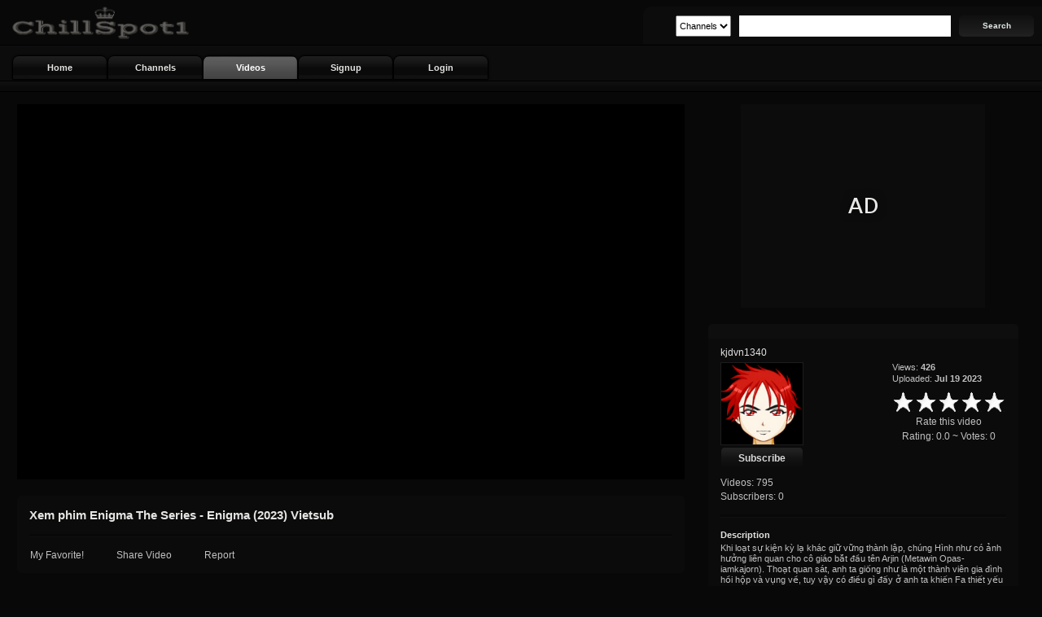

--- FILE ---
content_type: text/html; charset=UTF-8
request_url: https://chillspot1.com/video/9DYBOOAU97AA
body_size: 7915
content:
<!DOCTYPE html><html lang="en"><head><meta http-equiv="Content-Type" content="text/html; charset=utf-8" /><meta name="copyright" content="ChillSpot1" /><meta name="keywords" content="ChillSpot1 is a Top Social Network Site. Earn Tips and monetize your channel instantly! Upload videos, photos, songs, pics and more. Best profile design. Build followers-subscribers-friends-groups or join the Chat Rooms to connect with friends. ChillSpot1 is available worldwide and all are welcome to join. ChillSpot1 supports free speech. Promote yourself and have your voice heard. Be sure to stop by the chat rooms too. On ChillSpot1 you have it all." /><meta name="description" content="ChillSpot1, Chill Spot 1, ChillSpot, Chill Spot, Social Network, Social, Network, Site, socialnetwork, monetize, tip, tips, earn, money, cash, User, Users, Profile, Chat, Chat Rooms, Chats, free speech, freespeech, free, speech, Friends, Subscribers, Subscriptions, Followers, Upload, Embed, Video, Videos, Channel, Channels, Movie, Movies, Music, Band, Bands, Website, Photo, Photos, Music Video, Embed, Promote, Entertainment, Upload Video, Upload Videos, Uploaded, Uploaded Video, Uploaded Videos, Upload, Mobile, Iphone, Ipad, Tablet, Upload Stars, uploadstars, Upload Society, uploadsociety, Uploads, Stars, Society, youtube, dailymotion, rumble, bitchute, banned.video, infowars, facebook, twitter, instagram, snapchat, myspace, gab, truthsocial, giphy, flickr, hollywood, celebrity, elite, ad, ads,royal, content, media, NY, NYC, New York, New York City, LA, Los Angeles, GOD, truth, free, freedom" /><meta name="distribution" content="global" /><meta name="viewport" content="width=device-width, initial-scale=1"><meta name="version" content="6088281770055755" /><meta name="format-detection" content="telephone=no"><meta name="apple-mobile-web-app-capable" content="yes"><meta name="mobile-web-app-capable" content="yes"><meta name="apple-mobile-web-app-status-bar-style" content="black"><meta name="theme-color" content="#000000" media="(prefers-color-scheme: dark)"><title>ChillSpot1 - Xem phim Enigma The Series - Enigma (2023) Vietsub</title><meta property='og:site_name' content="ChillSpot1" /><meta property='og:url' content="https://chillspot1.com/video/9DYBOOAU97AA" /><meta property="og:title" content="Xem phim Enigma The Series - Enigma (2023) Vietsub" /><meta property="og:description" content="Khi loạt sự kiện kỳ ​​​​lạ khác giữ vững thành lập, chúng Hình như có ảnh hưởng liên quan cho cô giáo bắt đầu tên Arjin (Metawin Opas-iamkajorn). Thoạt quan sát, anh ta giống như là một thành viên gia đình hồi hộp và vụng về, tuy vậy có điều gì đấy ở anh ta khiến Fa thiết yếu làm cho ngơ. Khi cô dấn thân càng ngày sâu vào bóng về tối." /><meta property="og:type" content="video"><meta property="og:video:width" content="1280" /><meta property="og:video:height" content="720" /><meta property="og:video:type" content="text/html"><noscript><meta http-equiv="refresh" content="0; URL=https://chillspot1.com/enable_js"></noscript><script>if(!navigator.geolocation) location.href="/browser";</script><script type="text/javascript">window.indexedDB;</script><link href="/template/css/CSS_SITE-6088281770055755.css?v=6088281770055755" rel="stylesheet" type="text/css" /><link href="/template/html/account/css/CSS_ACC-6088281770055755.css?v=6088281770055755" rel="stylesheet" /><link href="/template/html/account/css/color-6088281770055755.css?v=6088281770055755" rel="stylesheet" /><link href="/template/html/account/css/datepicker-6088281770055755.css?v=6088281770055755" rel="stylesheet" /><script src="/js/JS_SITE-6088281770055755.js?v=6088281770055755" type="text/javascript"></script><script src="/template/html/account/js/JS_ACC-6088281770055755.js?v=6088281770055755" type="text/javascript"></script><script src="/template/html/account/js/color-6088281770055755.js?v=6088281770055755" type="text/javascript"></script><script src="/template/html/account/js/datepicker-6088281770055755.js?v=6088281770055755"></script><script>var vport;/iPad|iPhone|iPod/.test(navigator.userAgent)&&!window.MSStream&&(vport=document.querySelector("meta[name=viewport]")).setAttribute("content","width=device-width, initial-scale=1, maximum-scale=1");</script></head><body><div id="pop" class="pop" style="display:none" onclick="popclose(event)"><div class="popbox bold un round_6"><div class="h25"></div><img id="popcheck" class="popicon" src="/images/check1.png" alt="" style="display:none" /><img id="popicon" class="popicon" src="/images/error3.png" alt="" /><div class="h15"></div><div class="popcontent"><div id="popmsg" class="popmsg"></div><div id="poperr" class="poperr"></div></div><div id="popbtnbox"><div class="h20"></div><div id="popbtn" class="popbtn round_3" onclick="pop_close()">OK</div></div><div class="h25"></div></div></div><div id="pop2" class="pop" style="display:none" onclick="pop2close(event)"><div class="popbox bold un round_6"><div class="h25"></div><img id="pop2icon" class="popicon pfilter" src="/images/pop2.png" alt="" /><div class="h15"></div><div class="popcontent"><div id="popdir" class="popmsg"></div></div><div class="h20"></div><div id="popbtnA" class="popbtn popsA round_3">Yes</div><div id="popbtnB" class="popbtn popsB round_3" onclick="pop2_close()">No</div><div class="clear"></div><div class="h25"></div></div></div><div id="pop_logout" class="pop" style="display:none"><div class="popbox bold un round_6"><div class="h25"></div><img class="mauto" src="/images/logout.png" alt="" width="48" height="48" /><div class="h15"></div><div class="popmsg f16">Logging Out</div><div class="h20"></div><img src="/images/loadz.gif" alt="" width="100" height="28" /><div class="h25"></div></div></div><div id="bbb_pop" class="pop" style="z-index:1000; display:none"><div class="popbox bold un round_6"><div class="h25"></div><img id="popicon" class="popicon" src="/images/error3.png" alt="" /><div class="h15"></div><div class="popcontent"><div id="abcpopz" class="poperr"></div></div><div class="h20"></div><div id="bbb_btn" class="popbtn round_3" onclick="window.location.reload()">Reload</div><div class="h25"></div></div></div><div id="spinr" class="spinr" style="display:none"><div class="spinbox center"><img class="spinner" src="/images/spin.gif" alt="" width="100%" height="100%"></div></div><input id="mobile" type="hidden" value="n"><input id="site_title" type="hidden" value="Xem phim Enigma The Series - Enigma (2023) Vietsub"><input id="logged" type="hidden" value="no"><input id="startval" type="hidden" value="1770145298"><input id="sssval" type="hidden" value="600000"><input id="chatVAL" type="hidden" value="y"><div class="headerbox"><div id="toprow" class="toprow"><div class="logo_box"><a href="https://chillspot1.com"><img class="logo pt" src="/images/chillspot1_888888.png" alt=""></a></div><div class="search_bar"><div class="search_inner"><div class="floatL"><select id="search-type-val" class="search_type borderbox pt" name="type"><option value="channels" selected>Channels</option><option value="videos">Videos</option><option value="photos">Photos</option></select></div><div class="floatL"><input id="search-inp-val" class="s_input borderbox" type="text" name="search" maxlength="300" value="" onkeydown="if(event.keyCode == 13) search('A');" /></div><div class="floatL"><div id="search-btn" class="button searchb plt bold tc un pt" onclick="search('A')">Search</div></div><div class="clear"></div></div></div><div class="rmenu"><div id="toggle" class="button_container" onclick="toggle_menu()"><span class="top"></span><span class="middle"></span><span class="bottom"></span></div></div><div class="clear"></div></div><div id="menuimage" class="menuimage un"><div id="overlay" class="overlay"><nav class="overlay-menu"><ul><li><a href="https://chillspot1.com" class="menu_t">Home</a></li><li><a href="/channels" class="menu_t">Channels</a></li><li><a href="/videos" class="menu_t">Videos</a></li><li><a href="/signup" class="menu_t">Signup</a></li><li><a href="/login" class="menu_t">Login</a></li></ul></nav></div></div><div id="nav_bar" class="nav_bar un"><div class="navm"><div class="floatL pt"><a href="https://chillspot1.com"><div class="top_button">Home</div></a></div><div class="floatL pt"><a href="/channels"><div class="top_button">Channels</div></a></div><div class="floatL pt"><a href="/videos"><div class="top_button tabselected">Videos</div></a></div><div class="floatL pt"><a href="/signup"><div class="top_button">Signup</div></a></div><div class="floatL pt"><a href="/login"><div class="top_button">Login</div></a></div><div class="clear"></div></div><div class="left_panel"><a href="/signup"><div class="floatL button1 fsmall btnspc bold pt">Signup</div></a><a href="/login"><div class="floatL button1 fsmall bold pt">Login</div></a><div class="clear"></div></div><div id="search_icon" class="search_icon" onclick="toggle_search()"><img class="search_img" src="/images/search_icon.png" alt="" width="26" height="25"></div><div class="clear"></div></div><div id="search_block" class="search_block" style="display:none"><div class="search1"><div class="floatL"><select id="srch-type-val" class="search_type borderbox pt" name="type"><option value="channels" selected>Channels</option><option value="videos">Videos</option><option value="photos">Photos</option></select></div><div class="floatL"><input id="srch-inp-val" class="s_box borderbox" type="text" name="search" value="" onkeydown="if(event.keyCode == 13) search('B');" /></div><div class="floatL"><div id="srch-btn" class="button searchbtn plt bold tc un pt" onclick="search('B')">Search</div></div><div class="clear"></div></div></div><div class="bottomb"></div></div><style>.commentsContainer{min-height:115px}</style><input id="videotitle_val" type="hidden" value="Xem phim Enigma The Series - Enigma (2023) Vietsub"><input id="videoid_val" type="hidden" value="9DYBOOAU97AA"><input id="total_val" type="hidden" value="1"><input id="reply_to" type="hidden" name="reply_to" value="0"><input id="obj_id" type="hidden" name="obj_id" value="9DYBOOAU97AA"><input id="obj_type" type="hidden" name="type" value="v"><div id="placer" class="placer" style="display:none"><div id="loadingbox" class="center"><img src="/images/loadz.gif" alt="" width="100%" height="100%" /></div></div><div id="sitebox" class="sitebox"><div class="box"><div class="video_left"><div class="videoplayer bg1"><div class="vidscreen"><iframe type="text/html" width="100%" height="100%" src="https://www.youtube.com/embed/ePimmraeXaA?autoplay=1&color=white&rel=0&showinfo=0&iv_load_policy=3&modestbranding=0&enablejsapi=1&html5=1" frameborder="0" allowfullscreen></iframe></div></div><div class="h20"></div><div class="video_actions round_5"><div class="video_title plt f15 bold">Xem phim Enigma The Series - Enigma (2023) Vietsub</div><div id="vidbar"><div class="video_bar"></div><div class="video_bar_bottom"></div><div class="h5"></div></div><div class="video_block"><div class="video_title1 f15 bold">Xem phim Enigma The Series - Enigma (2023) Vietsub</div><div class="video_ubox1"><div class="inline"><div class="video_thumb floatL pt"><a href="/user/kjdvn1340"><img src="https://uploadstars.com/M.png" alt="" class="video_userthumb" /></a></div><div class="video_sub_box"><div id="sub1" class="video_subscribe un" onclick="nolog();document.getElementById('share_form').style.display='none';document.getElementById('flag_item').style.display='none'">Subscribe</div><div id="unsub1" class="video_subscribe un" style="display:none" onclick="nolog();document.getElementById('share_form').style.display='none';document.getElementById('flag_item').style.display='none'">Unsubscribe</div><div class="video_user">Videos: 795</div><div class="video_user">Subscribers: 0</div></div></div><div class="video_upload_by"><a href="/user/kjdvn1340">kjdvn1340</a></div></div><div class="video_ubox2"><div id="sub2" class="video_subscribe un" onclick="nolog();document.getElementById('share_form').style.display='none';document.getElementById('flag_item').style.display='none'">Subscribe</div><div id="unsub2" class="video_subscribe un" style="display:none" onclick="nolog();document.getElementById('share_form').style.display='none';document.getElementById('flag_item').style.display='none'">Unsubscribe</div><div class="video_thumb pt"><a href="/user/kjdvn1340"><img src="https://uploadstars.com/M.png" alt="" class="video_userthumb" /></a></div></div><div class="video_info_box"><div class="video_views">Views: <span class="bold">426</span></div><div class="video_row">Uploaded: <span class="bold">Jul 19 2023</span></div><div class="mt8"><div id="rating_container_media"><ul class="big_stars pt"><li id="thisrating_media" class="current-rating" style="width:0%"></li><li><div class="starz one-star" onclick="rate_pop('20897','1','video','B')" onmouseover="rating_over_media('1 Star','')" onmouseout="rating_out_media('Rate this video','')"></div></li><li><div class="starz two-stars" onclick="rate_pop('20897','2','video','B')" onmouseover="rating_over_media('2 Stars','')" onmouseout="rating_out_media('Rate this video','')"></div></li><li><div class="starz three-stars" onclick="rate_pop('20897','3','video','B')" onmouseover="rating_over_media('3 Stars','')" onmouseout="rating_out_media('Rate this video','')"></div></li><li><div class="starz four-stars" onclick="rate_pop('20897','4','video','B')" onmouseover="rating_over_media('4 Stars','')" onmouseout="rating_out_media('Rate this video','')"></div></li><li><div class="starz five-stars" onclick="rate_pop('20897','5','video','B')" onmouseover="rating_over_media('5 Stars','')" onmouseout="rating_out_media('Rate this video','')"></div></li></ul><div id="rating_result_media" class="rating_text mt4" align="center">Rate this video</div><div id="rating_stats_media" class="rating_text mt4" align="center">Rating: 0.0 ~ Votes: 0</div></div></div></div><div class="clear"></div><div class="video_info_block"><div class="video_upload_by"><a href="/user/kjdvn1340">kjdvn1340</a></div><div class="video_user">Videos: 795</div><div class="video_user">Subscribers: 0</div></div></div><div class="video_act un"><div class="add_favorite"><div class="hov pt" onclick="close_share_form();close_flag_form();nolog()">My Favorite!</div></div><div class="share_video"><div class="hov pt" onclick="toggle_share_form()">Share Video</div></div><div class="report floatL"><div class="hov pt" onclick="toggle_flag_form()">Report</div></div><div class="clear"></div></div></div><div class="result_boxes"><div id="share_form" class="video_action_box round_5"><div class="video_action_title">Share This Video &#8212; <span class="cancel pt un" onclick="close_share_form()">cancel</span></div> <br><div align="left"><div class="video_form"><div class="form_left"><div class="f11 bold">Username (Enter 1 username at a time)</div><input id="ShareUsers" class="borderbox p100 h30 mt4 f15" type="text" name="users" maxlength="26" size="45" value="" onkeydown="if(event.keyCode == 13) nolog();" /><input id="objectid" type="hidden" name="objectid" value="20897" /><div class="video_bbox"><input class="button video_buttonz bold" type="button" name="send_content" value="Share" onclick="nolog()" /></div></div></div></div></div><div id="flag_item" class="video_action_box round_5"><div class="video_action_title">Flag This Video &#8212; <span class="cancel pt un" onclick="close_flag_form()">cancel</span></div><br><div align="left"><div class="flag_msg">Select the category that most closely reflects your concerns so we can review it and determine if it violates the Society Guidelines</div><div class="h12"></div><select id="flag_type" class="h30 pt" name="flag_type"><option value="0">Inappropriate Content</option><option value="1">Copyright Infringement</option><option value="2">Sexual Content</option><option value="3">Violent or Repulsive Content</option><option value="4">Spam</option><option value="5">Disturbing</option><option value="6">Other</option></select><div class="h15"></div><input class="button video_buttonz bold" type="button" name="send_content" value="Flag" onclick="nolog()" /></div></div></div><div class="video_desc_box"><div class="video_desc"><span class="bold">Description</span><div class="h4"></div><span class="video_clr1">Khi loạt sự kiện kỳ ​​​​lạ khác giữ vững thành lập, chúng Hình như có ảnh hưởng liên quan cho cô giáo bắt đầu tên Arjin (Metawin Opas-iamkajorn). Thoạt quan sát, anh ta giống như là một thành viên gia đình hồi hộp và vụng về, tuy vậy có điều gì đấy ở anh ta khiến Fa thiết yếu làm cho ngơ. Khi cô dấn thân càng ngày sâu vào bóng về tối.</span></div><div class="video_cat"><div class="genre"><span class="bold">Category</span><div class="h4"></div><span class="video_clr1">Film</span></div></div><div class="video_cat"><div class="genre"><span class="bold">Tags</span><div class="h4"></div><span><a href="/search/videos//1" title=""></a></span></div></div></div><div id="combox"></div><div id="commentsContainer" class="commentsContainer"><div id="commentBox" class="commentHead bold">Comments <span class="comnum">(1)</span></div><div id="comments"></div><div id="add_comment" class="add_comment_box"><div class="comment_block"><span class="to_comment">Login to comment</span><div class="h20"></div></div></div></div><script>Com('v','9DYBOOAU97AA','1',1,'video');</script></div><div class="video_right"><div class="ad_300x250"><a href="https://chillspot1.com/advertiser" target="_blank"><img src="https://chillspot1.com/ads/300x250_88100.png" class="adimg300x250"></a></div><div class="h20"></div><div class="video_stats round_5"><div class="video_action top_round_5" align="center"></div><div><div class="video_upload_by"><a href="/user/kjdvn1340">kjdvn1340</a></div><div class="video_userbox"><div class="video_thumb pt"><a href="/user/kjdvn1340"><img class="video_userthumb" src="https://uploadstars.com/M.png" alt="" /></a></div><div id="sub" class="video_subscribe round_5 un" onclick="nolog();document.getElementById('share_form').style.display='none';document.getElementById('flag_item').style.display='none'">Subscribe</div><div id="unsub" class="video_subscribe round_5 un" style="display:none" onclick="nolog();document.getElementById('share_form').style.display='none';document.getElementById('flag_item').style.display='none'">Unsubscribe</div></div><div class="video_info"><div class="video_row font12">Views: <span class="bold">426</span></div><div class="video_row">Uploaded: <span class="bold">Jul 19 2023</span></div><div class="mt8"><div id="rating_container"><ul class="big_stars pt"><li id="thisrating" class="current-rating" style="width:0%"></li><li><div class="starz one-star" onclick="rate_pop('20897','1','video','A')" onmouseover="rating_over('1 Star','')" onmouseout="rating_out('Rate this video','')"></div></li><li><div class="starz two-stars" onclick="rate_pop('20897','2','video','A')" onmouseover="rating_over('2 Stars','')" onmouseout="rating_out('Rate this video','')"></div></li><li><div class="starz three-stars" onclick="rate_pop('20897','3','video','A')" onmouseover="rating_over('3 Stars','')" onmouseout="rating_out('Rate this video','')"></div></li><li><div class="starz four-stars" onclick="rate_pop('20897','4','video','A')" onmouseover="rating_over('4 Stars','')" onmouseout="rating_out('Rate this video','')"></div></li><li><div class="starz five-stars" onclick="rate_pop('20897','5','video','A')" onmouseover="rating_over('5 Stars','')" onmouseout="rating_out('Rate this video','')"></div></li></ul><div id="rating_result" class="rating_text mt4" align="center">Rate this video</div><div id="rating_stats" class="rating_text mt4" align="center">Rating: 0.0 ~ Votes: 0</div></div></div></div></div><div class="clear"></div><div class="video_user">Videos: 795</div><div class="video_user">Subscribers: 0</div><div class="h15"></div><div class="video_bar"></div><div class="video_bar_bottom"></div><div class="video_desc"><span class="bold">Description</span><div class="h4"></div><span class="video_clr1">Khi loạt sự kiện kỳ ​​​​lạ khác giữ vững thành lập, chúng Hình như có ảnh hưởng liên quan cho cô giáo bắt đầu tên Arjin (Metawin Opas-iamkajorn). Thoạt quan sát, anh ta giống như là một thành viên gia đình hồi hộp và vụng về, tuy vậy có điều gì đấy ở anh ta khiến Fa thiết yếu làm cho ngơ. Khi cô dấn thân càng ngày sâu vào bóng về tối.</span></div><div class="video_cat"><div class="genre"><span class="bold">Category</span><div class="h4"></div><span class="video_clr1">Film</span></div></div><div class="video_cat"><div class="genre"><span class="bold">Tags</span><div class="h4"></div><span><a href="/search/videos//1" title=""></a></span></div></div><div class="video_details video_sharing round_5"></div></div><div class="related_section2"><div class="video_btnbar un"><div id="toggle3" class="button_b selected" onclick="ruv_select('C')">Related</div><div id="toggle4" class="button_b" onclick="ruv_select('D')">User</div></div><div id="related_videos2"><div class="related_box"><div class="related_box_inner"><div class="related_block"><div class="related_thumb2 pt"><a href="/video/93SA41W3KY8R"><img class="rel_thumb" src="https://i.ytimg.com/vi/6UhxK2KS9nw/mqdefault.jpg" alt="" /></a></div><div class="rel_box"><div class="related_title"><a href="/video/93SA41W3KY8R">Red Dragon another version of Man Hunter. Where Hannibal seems to be fatally injured!</a></div><div class="related_slot">Views: 164</div><div class="related_slot oh"><a href="/user/projectFULGORE676">projectFULGORE676</a></div></div><div class="clear"></div></div><div class="related_block"><div class="related_thumb2 pt"><a href="/video/6463M3Y4NBA7"><img class="rel_thumb" src="https://i.ytimg.com/vi/Oi05lJN6-II/mqdefault.jpg" alt="" /></a></div><div class="rel_box"><div class="related_title"><a href="/video/6463M3Y4NBA7">PULSAR headcase</a></div><div class="related_slot">Views: 820</div><div class="related_slot oh"><a href="/user/joedco60">joedco60</a></div></div><div class="clear"></div></div><div class="related_block"><div class="related_thumb2 pt"><a href="/video/9YNAUO5N3HBB"><img class="rel_thumb" src="https://i.ytimg.com/vi/bKx72KKYw0g/mqdefault.jpg" alt="" /></a></div><div class="rel_box"><div class="related_title"><a href="/video/9YNAUO5N3HBB">Imagine - Let&#039;s make LOVE- ♥♥♥ - not WAR</a></div><div class="related_slot">Views: 4,381</div><div class="related_slot oh"><a href="/user/LadyJean45">LadyJean45</a></div></div><div class="clear"></div></div><div class="related_block"><div class="related_thumb2 pt"><a href="/video/NYR5R12B8SYU"><img class="rel_thumb" src="https://i.ytimg.com/vi/VvHGKtmdiSI/mqdefault.jpg" alt="" /></a></div><div class="rel_box"><div class="related_title"><a href="/video/NYR5R12B8SYU">PULSAR THE SERIES episode one</a></div><div class="related_slot">Views: 777</div><div class="related_slot oh"><a href="/user/joedco60">joedco60</a></div></div><div class="clear"></div></div><div class="related_block"><div class="related_thumb2 pt"><a href="/video/NSAWBGG5SGKX"><img class="rel_thumb" src="https://i.ytimg.com/vi/apydQchctnQ/mqdefault.jpg" alt="" /></a></div><div class="rel_box"><div class="related_title"><a href="/video/NSAWBGG5SGKX">VANGA Episode 7. Biopic [ ENG Subtitle ]</a></div><div class="related_slot">Views: 431</div><div class="related_slot oh"><a href="/user/WangaB">WangaB</a></div></div><div class="clear"></div></div><div class="related_block"><div class="related_thumb2 pt"><a href="/video/OXWBKORHKUB7"><img class="rel_thumb" src="https://i.ytimg.com/vi/m5uKMWCNoG0/mqdefault.jpg" alt="" /></a></div><div class="rel_box"><div class="related_title"><a href="/video/OXWBKORHKUB7">VANGA Episode 1. Biopic [ ENG Subtitle ]. Ukrainian Movies</a></div><div class="related_slot">Views: 1,179</div><div class="related_slot oh"><a href="/user/WangaB">WangaB</a></div></div><div class="clear"></div></div><div class="related_block"><div class="related_thumb2 pt"><a href="/video/9H9W48RB2Y8K"><img class="rel_thumb" src="https://i.ytimg.com/vi/LnfzZL2OnwY/mqdefault.jpg" alt="" /></a></div><div class="rel_box"><div class="related_title"><a href="/video/9H9W48RB2Y8K">Is there.... something I could do for you?...</a></div><div class="related_slot">Views: 840</div><div class="related_slot oh"><a href="/user/Zebediah">Zebediah</a></div></div><div class="clear"></div></div><div class="related_block"><div class="related_thumb2 pt"><a href="/video/XN2DYSBUOH19"><img class="rel_thumb" src="https://i.ytimg.com/vi/1DkHebrg-TA/mqdefault.jpg" alt="" /></a></div><div class="rel_box"><div class="related_title"><a href="/video/XN2DYSBUOH19">Entire Final Destination Timeline</a></div><div class="related_slot">Views: 164</div><div class="related_slot oh"><a href="/user/projectFULGORE676">projectFULGORE676</a></div></div><div class="clear"></div></div><div class="related_block"><div class="related_thumb2 pt"><a href="/video/7A85OUW6SA3N"><img class="rel_thumb" src="https://i.ytimg.com/vi/Bx51eegLTY8/mqdefault.jpg" alt="" /></a></div><div class="rel_box"><div class="related_title"><a href="/video/7A85OUW6SA3N">This Video goes out to a friend of mine named Harrrrr (Baloo) - Berlin - Take my Breath Away!</a></div><div class="related_slot">Views: 645</div><div class="related_slot oh"><a href="/user/LydiaWinter">LydiaWinter</a></div></div><div class="clear"></div></div><div class="related_block"><div class="related_thumb2 pt"><a href="/video/A2MBXR5YA619"><img class="rel_thumb" src="https://i.ytimg.com/vi/_u3GFVE8oyU/mqdefault.jpg" alt="" /></a></div><div class="rel_box"><div class="related_title"><a href="/video/A2MBXR5YA619">Donnie Darko - Theatrical Trailer Remastered in 4K HDR</a></div><div class="related_slot">Views: 213</div><div class="related_slot oh"><a href="/user/projectFULGORE676">projectFULGORE676</a></div></div><div class="clear"></div></div><div class="related_block"><div class="related_thumb2 pt"><a href="/video/DSMWY1KX22G9"><img class="rel_thumb" src="https://i.ytimg.com/vi/RKcJvjP9zgY/mqdefault.jpg" alt="" /></a></div><div class="rel_box"><div class="related_title"><a href="/video/DSMWY1KX22G9">Bernini, Ecstasy of Saint Teresa</a></div><div class="related_slot">Views: 761</div><div class="related_slot oh"><a href="/user/LoveOfEarth">LoveOfEarth</a></div></div><div class="clear"></div></div><div class="related_block"><div class="related_thumb2 pt"><a href="/video/WY38UUM2UND5"><img class="rel_thumb" src="https://i.ytimg.com/vi/n0ykM1ALggE/mqdefault.jpg" alt="" /></a></div><div class="rel_box"><div class="related_title"><a href="/video/WY38UUM2UND5">Ice Age 3 Scrat meets Girl</a></div><div class="related_slot">Views: 1,007</div><div class="related_slot oh"><a href="/user/flaggendrongo1">flaggendrongo1</a></div></div><div class="clear"></div></div><div class="related_block"><div class="related_thumb2 pt"><a href="/video/48GRHGAG6B88"><img class="rel_thumb" src="https://i.ytimg.com/vi/e41tP9IAqwk/mqdefault.jpg" alt="" /></a></div><div class="rel_box"><div class="related_title"><a href="/video/48GRHGAG6B88">The YouTube Trojan Doomsday Clock,Part 1</a></div><div class="related_slot">Views: 117</div><div class="related_slot oh"><a href="/user/RealLamarBerry">RealLamarBerry</a></div></div><div class="clear"></div></div><div class="related_block"><div class="related_thumb2 pt"><a href="/video/27KN41SRR6GO"><img class="rel_thumb" src="https://i.ytimg.com/vi/C75dPdKIzmE/mqdefault.jpg" alt="" /></a></div><div class="rel_box"><div class="related_title"><a href="/video/27KN41SRR6GO">MODERN TRAILER – Star Trek: The Motion Picture</a></div><div class="related_slot">Views: 707</div><div class="related_slot oh"><a href="/user/LoveOfEarth">LoveOfEarth</a></div></div><div class="clear"></div></div><div class="related_block"><div class="related_thumb2 pt"><a href="/video/KKYB9W4SNUN5"><img class="rel_thumb" src="https://i.ytimg.com/vi/WZby5BGTjEQ/mqdefault.jpg" alt="" /></a></div><div class="rel_box"><div class="related_title"><a href="/video/KKYB9W4SNUN5">Ancient Babylon</a></div><div class="related_slot">Views: 154</div><div class="related_slot oh"><a href="/user/LoveOfEarth">LoveOfEarth</a></div></div><div class="clear"></div></div></div></div></div><div id="user_videos2"><div class="related_box"><div class="related_box_inner"><div class="related_block"><div class="uservid_thumb2 pt"><a href="/video/6XB8K27G7XBY"><img class="rel_thumb" src="https://i.ytimg.com/vi/PhSQjhTbOPE/mqdefault.jpg" alt="" /></a></div><div class="rel_box"><div class="related_title"><a href="/video/6XB8K27G7XBY">Cầm Tù - Pet (2016) Vietsub</a></div><div class="related_slot">Views: 504</div><div class="related_slot"><a href="/user/kjdvn1340">kjdvn1340</a></div></div><div class="clear"></div></div><div class="related_block"><div class="uservid_thumb2 pt"><a href="/video/86BSWS4GGMWO"><img class="rel_thumb" src="https://i.ytimg.com/vi/6Sc4l13xGIQ/mqdefault.jpg" alt="" /></a></div><div class="rel_box"><div class="related_title"><a href="/video/86BSWS4GGMWO">MotChill chiếu phim Dây Dầu Gai - Between Us (2022) Vietsub</a></div><div class="related_slot">Views: 501</div><div class="related_slot"><a href="/user/kjdvn1340">kjdvn1340</a></div></div><div class="clear"></div></div><div class="related_block"><div class="uservid_thumb2 pt"><a href="/video/945RSBYMDD6D"><img class="rel_thumb" src="https://i.ytimg.com/vi/yXMJauivxio/mqdefault.jpg" alt="" /></a></div><div class="rel_box"><div class="related_title"><a href="/video/945RSBYMDD6D">Cù Lao Xác Sống Lost In Mekong Delta (2022)</a></div><div class="related_slot">Views: 514</div><div class="related_slot"><a href="/user/kjdvn1340">kjdvn1340</a></div></div><div class="clear"></div></div><div class="related_block"><div class="uservid_thumb2 pt"><a href="/video/XYYKHRB1R35B"><img class="rel_thumb" src="https://i.ytimg.com/vi/2D4avu_A6Yw/mqdefault.jpg" alt="" /></a></div><div class="rel_box"><div class="related_title"><a href="/video/XYYKHRB1R35B">Ngôi Trường Bí Ẩn - Homeschool (2023)</a></div><div class="related_slot">Views: 490</div><div class="related_slot"><a href="/user/kjdvn1340">kjdvn1340</a></div></div><div class="clear"></div></div><div class="related_block"><div class="uservid_thumb2 pt"><a href="/video/R1A8BHGGGHW7"><img class="rel_thumb" src="https://i.ytimg.com/vi/123sBHEqyc4/mqdefault.jpg" alt="" /></a></div><div class="rel_box"><div class="related_title"><a href="/video/R1A8BHGGGHW7">Xem Only Friends - Only Friends (2023) Vietsub trên MotPhim</a></div><div class="related_slot">Views: 750</div><div class="related_slot"><a href="/user/kjdvn1340">kjdvn1340</a></div></div><div class="clear"></div></div><div class="related_block"><div class="uservid_thumb2 pt"><a href="/video/9RN6528A67OY"><img class="rel_thumb" src="https://i.ytimg.com/vi/p7OUQ9U2qIw/mqdefault.jpg" alt="" /></a></div><div class="rel_box"><div class="related_title"><a href="/video/9RN6528A67OY">1899 1899 (2022)</a></div><div class="related_slot">Views: 1,505</div><div class="related_slot"><a href="/user/kjdvn1340">kjdvn1340</a></div></div><div class="clear"></div></div><div class="related_block"><div class="uservid_thumb2 pt"><a href="/video/3W1O3231YS5M"><img class="rel_thumb" src="https://i.ytimg.com/vi/IVftfOXOu0s/mqdefault.jpg" alt="" /></a></div><div class="rel_box"><div class="related_title"><a href="/video/3W1O3231YS5M">Ta Muốn Trở Thành Chúa Tể Bóng Tối The Eminence In Shadow (2022)</a></div><div class="related_slot">Views: 616</div><div class="related_slot"><a href="/user/kjdvn1340">kjdvn1340</a></div></div><div class="clear"></div></div><div class="related_block"><div class="uservid_thumb2 pt"><a href="/video/KBMYRBXU2MSN"><img class="rel_thumb" src="https://i.ytimg.com/vi/JgcFOdh-q10/mqdefault.jpg" alt="" /></a></div><div class="rel_box"><div class="related_title"><a href="/video/KBMYRBXU2MSN">Xin Hãy Trở Thành Người Nhà Của Tôi - Please Be My Family (2023) Full</a></div><div class="related_slot">Views: 460</div><div class="related_slot"><a href="/user/kjdvn1340">kjdvn1340</a></div></div><div class="clear"></div></div><div class="related_block"><div class="uservid_thumb2 pt"><a href="/video/HDW5GKSO3G23"><img class="rel_thumb" src="https://i.ytimg.com/vi/hGbaZhYjkB0/mqdefault.jpg" alt="" /></a></div><div class="rel_box"><div class="related_title"><a href="/video/HDW5GKSO3G23">Lưới Trời Luoi Troi (2021)</a></div><div class="related_slot">Views: 548</div><div class="related_slot"><a href="/user/kjdvn1340">kjdvn1340</a></div></div><div class="clear"></div></div><div class="related_block"><div class="uservid_thumb2 pt"><a href="/video/YGAU3WHDG7DO"><img class="rel_thumb" src="https://i.ytimg.com/vi/B0zj_lTYfJ4/mqdefault.jpg" alt="" /></a></div><div class="rel_box"><div class="related_title"><a href="/video/YGAU3WHDG7DO">Xem phim Tokyo Tháng 4 Là - Tokyo In April Is (2023) Vietsub</a></div><div class="related_slot">Views: 400</div><div class="related_slot"><a href="/user/kjdvn1340">kjdvn1340</a></div></div><div class="clear"></div></div><div class="related_block"><div class="uservid_thumb2 pt"><a href="/video/K95G4R8D4N79"><img class="rel_thumb" src="https://i.ytimg.com/vi/Z3OMssCwMjA/mqdefault.jpg" alt="" /></a></div><div class="rel_box"><div class="related_title"><a href="/video/K95G4R8D4N79">Big Mouth Big Mouth (2022)</a></div><div class="related_slot">Views: 374</div><div class="related_slot"><a href="/user/kjdvn1340">kjdvn1340</a></div></div><div class="clear"></div></div><div class="related_block"><div class="uservid_thumb2 pt"><a href="/video/7NB51RNXS9WY"><img class="rel_thumb" src="https://i.ytimg.com/vi/Joiu53fURbY/mqdefault.jpg" alt="" /></a></div><div class="rel_box"><div class="related_title"><a href="/video/7NB51RNXS9WY">Xem phim Stay With Me - Stay With Me (2023) PhimMoi Vietsub</a></div><div class="related_slot">Views: 523</div><div class="related_slot"><a href="/user/kjdvn1340">kjdvn1340</a></div></div><div class="clear"></div></div><div class="related_block"><div class="uservid_thumb2 pt"><a href="/video/1NOX24XYXKU6"><img class="rel_thumb" src="https://i.ytimg.com/vi/e_vh20RUc5M/mqdefault.jpg" alt="" /></a></div><div class="rel_box"><div class="related_title"><a href="/video/1NOX24XYXKU6">MotChill chiếu phim Nạn Nhân Không Hoàn Hảo - Imperfect Victim (2023) Vietsub</a></div><div class="related_slot">Views: 374</div><div class="related_slot"><a href="/user/kjdvn1340">kjdvn1340</a></div></div><div class="clear"></div></div><div class="related_block"><div class="uservid_thumb2 pt"><a href="/video/BOM5O2UNKWNU"><img class="rel_thumb" src="https://i.ytimg.com/vi/RiWo3BwDP68/mqdefault.jpg" alt="" /></a></div><div class="rel_box"><div class="related_title"><a href="/video/BOM5O2UNKWNU">Chuyện Tôi Và Ma Quỷ Trở Thành Người Nhà - Marry My Dead Body (2023) Vietsub</a></div><div class="related_slot">Views: 606</div><div class="related_slot"><a href="/user/kjdvn1340">kjdvn1340</a></div></div><div class="clear"></div></div><div class="related_block"><div class="uservid_thumb2 pt"><a href="/video/KK37OWR61URY"><img class="rel_thumb" src="https://i.ytimg.com/vi/2EnP2tVC00Q/mqdefault.jpg" alt="" /></a></div><div class="rel_box"><div class="related_title"><a href="/video/KK37OWR61URY">Lật Mặt 6: Tấm Vé Định Mệnh - Face Off 6: The Ticket Of Destiny (2023) hd</a></div><div class="related_slot">Views: 421</div><div class="related_slot"><a href="/user/kjdvn1340">kjdvn1340</a></div></div><div class="clear"></div></div></div></div></div><div class="clear"></div></div><div class="video_adspace"></div><div class="related_section"><div class="video_buttons un"><div id="toggle1" class="button_a selected" onclick="ruv_select('A')">Related</div><div id="toggle2" class="button_a" onclick="ruv_select('B')">User</div></div><div id="related_videos"><div class="related_box round_5"> <div class="related_box_inner"><div class="related_block"><div class="related_thumb pt"><a href="/video/93SA41W3KY8R"><img class="rel_thumb" src="https://i.ytimg.com/vi/6UhxK2KS9nw/mqdefault.jpg" alt="" /></a></div><div class="rel_box"><div class="related_title"><a href="/video/93SA41W3KY8R">Red Dragon another version of Man Hunter. Where Hannibal seems to be fatally injured!</a></div><div class="related_slot">Views: 164</div><div class="related_slot oh"><a href="/user/projectFULGORE676">projectFULGORE676</a></div></div><div class="clear"></div></div><div class="related_block"><div class="related_thumb pt"><a href="/video/6463M3Y4NBA7"><img class="rel_thumb" src="https://i.ytimg.com/vi/Oi05lJN6-II/mqdefault.jpg" alt="" /></a></div><div class="rel_box"><div class="related_title"><a href="/video/6463M3Y4NBA7">PULSAR headcase</a></div><div class="related_slot">Views: 820</div><div class="related_slot oh"><a href="/user/joedco60">joedco60</a></div></div><div class="clear"></div></div><div class="related_block"><div class="related_thumb pt"><a href="/video/9YNAUO5N3HBB"><img class="rel_thumb" src="https://i.ytimg.com/vi/bKx72KKYw0g/mqdefault.jpg" alt="" /></a></div><div class="rel_box"><div class="related_title"><a href="/video/9YNAUO5N3HBB">Imagine - Let&#039;s make LOVE- ♥♥♥ - not WAR</a></div><div class="related_slot">Views: 4,381</div><div class="related_slot oh"><a href="/user/LadyJean45">LadyJean45</a></div></div><div class="clear"></div></div><div class="related_block"><div class="related_thumb pt"><a href="/video/NYR5R12B8SYU"><img class="rel_thumb" src="https://i.ytimg.com/vi/VvHGKtmdiSI/mqdefault.jpg" alt="" /></a></div><div class="rel_box"><div class="related_title"><a href="/video/NYR5R12B8SYU">PULSAR THE SERIES episode one</a></div><div class="related_slot">Views: 777</div><div class="related_slot oh"><a href="/user/joedco60">joedco60</a></div></div><div class="clear"></div></div><div class="related_block"><div class="related_thumb pt"><a href="/video/NSAWBGG5SGKX"><img class="rel_thumb" src="https://i.ytimg.com/vi/apydQchctnQ/mqdefault.jpg" alt="" /></a></div><div class="rel_box"><div class="related_title"><a href="/video/NSAWBGG5SGKX">VANGA Episode 7. Biopic [ ENG Subtitle ]</a></div><div class="related_slot">Views: 431</div><div class="related_slot oh"><a href="/user/WangaB">WangaB</a></div></div><div class="clear"></div></div><div class="related_block"><div class="related_thumb pt"><a href="/video/OXWBKORHKUB7"><img class="rel_thumb" src="https://i.ytimg.com/vi/m5uKMWCNoG0/mqdefault.jpg" alt="" /></a></div><div class="rel_box"><div class="related_title"><a href="/video/OXWBKORHKUB7">VANGA Episode 1. Biopic [ ENG Subtitle ]. Ukrainian Movies</a></div><div class="related_slot">Views: 1,179</div><div class="related_slot oh"><a href="/user/WangaB">WangaB</a></div></div><div class="clear"></div></div><div class="related_block"><div class="related_thumb pt"><a href="/video/9H9W48RB2Y8K"><img class="rel_thumb" src="https://i.ytimg.com/vi/LnfzZL2OnwY/mqdefault.jpg" alt="" /></a></div><div class="rel_box"><div class="related_title"><a href="/video/9H9W48RB2Y8K">Is there.... something I could do for you?...</a></div><div class="related_slot">Views: 840</div><div class="related_slot oh"><a href="/user/Zebediah">Zebediah</a></div></div><div class="clear"></div></div><div class="related_block"><div class="related_thumb pt"><a href="/video/XN2DYSBUOH19"><img class="rel_thumb" src="https://i.ytimg.com/vi/1DkHebrg-TA/mqdefault.jpg" alt="" /></a></div><div class="rel_box"><div class="related_title"><a href="/video/XN2DYSBUOH19">Entire Final Destination Timeline</a></div><div class="related_slot">Views: 164</div><div class="related_slot oh"><a href="/user/projectFULGORE676">projectFULGORE676</a></div></div><div class="clear"></div></div><div class="related_block"><div class="related_thumb pt"><a href="/video/7A85OUW6SA3N"><img class="rel_thumb" src="https://i.ytimg.com/vi/Bx51eegLTY8/mqdefault.jpg" alt="" /></a></div><div class="rel_box"><div class="related_title"><a href="/video/7A85OUW6SA3N">This Video goes out to a friend of mine named Harrrrr (Baloo) - Berlin - Take my Breath Away!</a></div><div class="related_slot">Views: 645</div><div class="related_slot oh"><a href="/user/LydiaWinter">LydiaWinter</a></div></div><div class="clear"></div></div><div class="related_block"><div class="related_thumb pt"><a href="/video/A2MBXR5YA619"><img class="rel_thumb" src="https://i.ytimg.com/vi/_u3GFVE8oyU/mqdefault.jpg" alt="" /></a></div><div class="rel_box"><div class="related_title"><a href="/video/A2MBXR5YA619">Donnie Darko - Theatrical Trailer Remastered in 4K HDR</a></div><div class="related_slot">Views: 213</div><div class="related_slot oh"><a href="/user/projectFULGORE676">projectFULGORE676</a></div></div><div class="clear"></div></div><div class="related_block"><div class="related_thumb pt"><a href="/video/DSMWY1KX22G9"><img class="rel_thumb" src="https://i.ytimg.com/vi/RKcJvjP9zgY/mqdefault.jpg" alt="" /></a></div><div class="rel_box"><div class="related_title"><a href="/video/DSMWY1KX22G9">Bernini, Ecstasy of Saint Teresa</a></div><div class="related_slot">Views: 761</div><div class="related_slot oh"><a href="/user/LoveOfEarth">LoveOfEarth</a></div></div><div class="clear"></div></div><div class="related_block"><div class="related_thumb pt"><a href="/video/WY38UUM2UND5"><img class="rel_thumb" src="https://i.ytimg.com/vi/n0ykM1ALggE/mqdefault.jpg" alt="" /></a></div><div class="rel_box"><div class="related_title"><a href="/video/WY38UUM2UND5">Ice Age 3 Scrat meets Girl</a></div><div class="related_slot">Views: 1,007</div><div class="related_slot oh"><a href="/user/flaggendrongo1">flaggendrongo1</a></div></div><div class="clear"></div></div><div class="related_block"><div class="related_thumb pt"><a href="/video/48GRHGAG6B88"><img class="rel_thumb" src="https://i.ytimg.com/vi/e41tP9IAqwk/mqdefault.jpg" alt="" /></a></div><div class="rel_box"><div class="related_title"><a href="/video/48GRHGAG6B88">The YouTube Trojan Doomsday Clock,Part 1</a></div><div class="related_slot">Views: 117</div><div class="related_slot oh"><a href="/user/RealLamarBerry">RealLamarBerry</a></div></div><div class="clear"></div></div><div class="related_block"><div class="related_thumb pt"><a href="/video/27KN41SRR6GO"><img class="rel_thumb" src="https://i.ytimg.com/vi/C75dPdKIzmE/mqdefault.jpg" alt="" /></a></div><div class="rel_box"><div class="related_title"><a href="/video/27KN41SRR6GO">MODERN TRAILER – Star Trek: The Motion Picture</a></div><div class="related_slot">Views: 707</div><div class="related_slot oh"><a href="/user/LoveOfEarth">LoveOfEarth</a></div></div><div class="clear"></div></div><div class="related_block"><div class="related_thumb pt"><a href="/video/KKYB9W4SNUN5"><img class="rel_thumb" src="https://i.ytimg.com/vi/WZby5BGTjEQ/mqdefault.jpg" alt="" /></a></div><div class="rel_box"><div class="related_title"><a href="/video/KKYB9W4SNUN5">Ancient Babylon</a></div><div class="related_slot">Views: 154</div><div class="related_slot oh"><a href="/user/LoveOfEarth">LoveOfEarth</a></div></div><div class="clear"></div></div></div></div></div><div id="user_videos"><div class="related_box round_5"><div class="related_box_inner"><div class="related_block"><div class="uservid_thumb pt"><a href="/video/6XB8K27G7XBY"><img class="rel_thumb" src="https://i.ytimg.com/vi/PhSQjhTbOPE/mqdefault.jpg" alt="" /></a></div><div class="rel_box"><div class="related_title"><a href="/video/6XB8K27G7XBY">Cầm Tù - Pet (2016) Vietsub</a></div><div class="related_slot">Views: 504</div><div class="related_slot"><a href="/user/kjdvn1340">kjdvn1340</a></div></div><div class="clear"></div></div><div class="related_block"><div class="uservid_thumb pt"><a href="/video/86BSWS4GGMWO"><img class="rel_thumb" src="https://i.ytimg.com/vi/6Sc4l13xGIQ/mqdefault.jpg" alt="" /></a></div><div class="rel_box"><div class="related_title"><a href="/video/86BSWS4GGMWO">MotChill chiếu phim Dây Dầu Gai - Between Us (2022) Vietsub</a></div><div class="related_slot">Views: 501</div><div class="related_slot"><a href="/user/kjdvn1340">kjdvn1340</a></div></div><div class="clear"></div></div><div class="related_block"><div class="uservid_thumb pt"><a href="/video/945RSBYMDD6D"><img class="rel_thumb" src="https://i.ytimg.com/vi/yXMJauivxio/mqdefault.jpg" alt="" /></a></div><div class="rel_box"><div class="related_title"><a href="/video/945RSBYMDD6D">Cù Lao Xác Sống Lost In Mekong Delta (2022)</a></div><div class="related_slot">Views: 514</div><div class="related_slot"><a href="/user/kjdvn1340">kjdvn1340</a></div></div><div class="clear"></div></div><div class="related_block"><div class="uservid_thumb pt"><a href="/video/XYYKHRB1R35B"><img class="rel_thumb" src="https://i.ytimg.com/vi/2D4avu_A6Yw/mqdefault.jpg" alt="" /></a></div><div class="rel_box"><div class="related_title"><a href="/video/XYYKHRB1R35B">Ngôi Trường Bí Ẩn - Homeschool (2023)</a></div><div class="related_slot">Views: 490</div><div class="related_slot"><a href="/user/kjdvn1340">kjdvn1340</a></div></div><div class="clear"></div></div><div class="related_block"><div class="uservid_thumb pt"><a href="/video/R1A8BHGGGHW7"><img class="rel_thumb" src="https://i.ytimg.com/vi/123sBHEqyc4/mqdefault.jpg" alt="" /></a></div><div class="rel_box"><div class="related_title"><a href="/video/R1A8BHGGGHW7">Xem Only Friends - Only Friends (2023) Vietsub trên MotPhim</a></div><div class="related_slot">Views: 750</div><div class="related_slot"><a href="/user/kjdvn1340">kjdvn1340</a></div></div><div class="clear"></div></div><div class="related_block"><div class="uservid_thumb pt"><a href="/video/9RN6528A67OY"><img class="rel_thumb" src="https://i.ytimg.com/vi/p7OUQ9U2qIw/mqdefault.jpg" alt="" /></a></div><div class="rel_box"><div class="related_title"><a href="/video/9RN6528A67OY">1899 1899 (2022)</a></div><div class="related_slot">Views: 1,505</div><div class="related_slot"><a href="/user/kjdvn1340">kjdvn1340</a></div></div><div class="clear"></div></div><div class="related_block"><div class="uservid_thumb pt"><a href="/video/3W1O3231YS5M"><img class="rel_thumb" src="https://i.ytimg.com/vi/IVftfOXOu0s/mqdefault.jpg" alt="" /></a></div><div class="rel_box"><div class="related_title"><a href="/video/3W1O3231YS5M">Ta Muốn Trở Thành Chúa Tể Bóng Tối The Eminence In Shadow (2022)</a></div><div class="related_slot">Views: 616</div><div class="related_slot"><a href="/user/kjdvn1340">kjdvn1340</a></div></div><div class="clear"></div></div><div class="related_block"><div class="uservid_thumb pt"><a href="/video/KBMYRBXU2MSN"><img class="rel_thumb" src="https://i.ytimg.com/vi/JgcFOdh-q10/mqdefault.jpg" alt="" /></a></div><div class="rel_box"><div class="related_title"><a href="/video/KBMYRBXU2MSN">Xin Hãy Trở Thành Người Nhà Của Tôi - Please Be My Family (2023) Full</a></div><div class="related_slot">Views: 460</div><div class="related_slot"><a href="/user/kjdvn1340">kjdvn1340</a></div></div><div class="clear"></div></div><div class="related_block"><div class="uservid_thumb pt"><a href="/video/HDW5GKSO3G23"><img class="rel_thumb" src="https://i.ytimg.com/vi/hGbaZhYjkB0/mqdefault.jpg" alt="" /></a></div><div class="rel_box"><div class="related_title"><a href="/video/HDW5GKSO3G23">Lưới Trời Luoi Troi (2021)</a></div><div class="related_slot">Views: 548</div><div class="related_slot"><a href="/user/kjdvn1340">kjdvn1340</a></div></div><div class="clear"></div></div><div class="related_block"><div class="uservid_thumb pt"><a href="/video/YGAU3WHDG7DO"><img class="rel_thumb" src="https://i.ytimg.com/vi/B0zj_lTYfJ4/mqdefault.jpg" alt="" /></a></div><div class="rel_box"><div class="related_title"><a href="/video/YGAU3WHDG7DO">Xem phim Tokyo Tháng 4 Là - Tokyo In April Is (2023) Vietsub</a></div><div class="related_slot">Views: 400</div><div class="related_slot"><a href="/user/kjdvn1340">kjdvn1340</a></div></div><div class="clear"></div></div><div class="related_block"><div class="uservid_thumb pt"><a href="/video/K95G4R8D4N79"><img class="rel_thumb" src="https://i.ytimg.com/vi/Z3OMssCwMjA/mqdefault.jpg" alt="" /></a></div><div class="rel_box"><div class="related_title"><a href="/video/K95G4R8D4N79">Big Mouth Big Mouth (2022)</a></div><div class="related_slot">Views: 374</div><div class="related_slot"><a href="/user/kjdvn1340">kjdvn1340</a></div></div><div class="clear"></div></div><div class="related_block"><div class="uservid_thumb pt"><a href="/video/7NB51RNXS9WY"><img class="rel_thumb" src="https://i.ytimg.com/vi/Joiu53fURbY/mqdefault.jpg" alt="" /></a></div><div class="rel_box"><div class="related_title"><a href="/video/7NB51RNXS9WY">Xem phim Stay With Me - Stay With Me (2023) PhimMoi Vietsub</a></div><div class="related_slot">Views: 523</div><div class="related_slot"><a href="/user/kjdvn1340">kjdvn1340</a></div></div><div class="clear"></div></div><div class="related_block"><div class="uservid_thumb pt"><a href="/video/1NOX24XYXKU6"><img class="rel_thumb" src="https://i.ytimg.com/vi/e_vh20RUc5M/mqdefault.jpg" alt="" /></a></div><div class="rel_box"><div class="related_title"><a href="/video/1NOX24XYXKU6">MotChill chiếu phim Nạn Nhân Không Hoàn Hảo - Imperfect Victim (2023) Vietsub</a></div><div class="related_slot">Views: 374</div><div class="related_slot"><a href="/user/kjdvn1340">kjdvn1340</a></div></div><div class="clear"></div></div><div class="related_block"><div class="uservid_thumb pt"><a href="/video/BOM5O2UNKWNU"><img class="rel_thumb" src="https://i.ytimg.com/vi/RiWo3BwDP68/mqdefault.jpg" alt="" /></a></div><div class="rel_box"><div class="related_title"><a href="/video/BOM5O2UNKWNU">Chuyện Tôi Và Ma Quỷ Trở Thành Người Nhà - Marry My Dead Body (2023) Vietsub</a></div><div class="related_slot">Views: 606</div><div class="related_slot"><a href="/user/kjdvn1340">kjdvn1340</a></div></div><div class="clear"></div></div><div class="related_block"><div class="uservid_thumb pt"><a href="/video/KK37OWR61URY"><img class="rel_thumb" src="https://i.ytimg.com/vi/2EnP2tVC00Q/mqdefault.jpg" alt="" /></a></div><div class="rel_box"><div class="related_title"><a href="/video/KK37OWR61URY">Lật Mặt 6: Tấm Vé Định Mệnh - Face Off 6: The Ticket Of Destiny (2023) hd</a></div><div class="related_slot">Views: 421</div><div class="related_slot"><a href="/user/kjdvn1340">kjdvn1340</a></div></div><div class="clear"></div></div></div></div></div></div></div><div class="clear"></div><div class="h40"></div><script>var media = document.getElementById("obj_id").value;
video_views(media);</script></div></div><div id="footer" class="footerbox un"><div class="footer"><div id="footer_ad" class="footer_ad"><a href="https://chillspot1.com/advertiser" target="_blank"><img src="https://chillspot1.com/ads/728x90_88100.png" class="adimg728x90"></a></div><div class="h5"></div><div class="donate"><a href="/donate"><img src="/images/donate.gif" alt="" class="pt" onclick="loadr('donate','donate','','')"></a></div><div class="f_links"><div class="footer_links"><ul><li><a href="https://chillspot1.com" class="ft_links">Home</a></li><li><a href="/about" class="ft_links">About Us</a></li><li><a href="/contact" class="ft_links">Contact Us</a></li><li><a href="/TOS" class="ft_links">Terms of Service</a></li></ul></div></div><div class="clear"></div><div id="ad-box" class="ad-box" style="width:100%; height:2px"></div><input id="reloadz" type="hidden" value="y"><input id="ABC_status" type="hidden" value="y"><script>ABCFFF();</script></div></div></body></html>

--- FILE ---
content_type: text/html; charset=UTF-8
request_url: https://chillspot1.com/ajaxcom1.php?uniq=1770145298954
body_size: 628
content:
		<div id="comment_7257893" class="comment_box">
				<div class="comment_thumb floatL pt">
		<a href="/user/kjdvn1340">		<img src="https://uploadstars.com/M.png" alt="" class="cthumb" onerror="this.src='/images/M.png';" />
		</a>		</div>
		<div class="comment_by">
		<div class="user_comment">
		<a href="/user/kjdvn1340">kjdvn1340</a> 3 years ago		</div>
		<div class="reply">
		<span class="replyto vam pt" onclick="nolog()">Reply</span>		<div class="rate_comment vam">
		<div class="rate_up" title="Rate Up" onclick="nolog()"></div>
		<div class="rate_down" title="Rate Down" onclick="nolog()"></div>
		<div id="comment_rating_7257893" class="comment_rating bold" style="color:#fff"></div>
		<div class="clear"></div>
		</div>
		<div class="clear"></div>
				</div>
		<div class="clear"></div>
		<div class="comment_text">
		<div class="com_media">
		<a href="https://www.khophim88.net/2023/07/enigma-series-enigma-2023.html" target="_blank">https://www.khophim88.net/2023/07/enigma-series-enigma-2023.html</a><br />
bộ phim truyện được phát sóng vào thứ Bảy hàng tuần lúc 20:30 (ICT), cùng lúc trên GMM 25 và bắt đầu trực đường Prime đoạn Clip, khởi đầu từ ngày 15 tháng 7 năm 2023.		</div>
				</div>
		</div>
		<div class="clear"></div>
		</div>
	

--- FILE ---
content_type: text/css
request_url: https://chillspot1.com/template/css/CSS_SITE-6088281770055755.css?v=6088281770055755
body_size: 101718
content:
.ad728x90,.ad468x60,[class~=footer_ad]{width:351pt;height:45pt;margin:auto;overflow:hidden}[class~=ad_300x250]{width:18.75pc;height:187.5pt;margin:auto;overflow:hidden}[class~=ad_160x600]{width:10pc;height:37.5pc;margin:auto;overflow:hidden}[class~=chan_ad]{top:0;right:0;width:22.5pc;height:3pc;padding:0.4375pc 10px 7px 7px;background:#0C0C0C;border-top-left-radius:0.5pc;position:absolute}[class~=chan_adimg]{width:100%;height:36pt;margin:auto;overflow:hidden;cursor:pointer}[class~=footer_native]{width:68%;margin:0 auto}[class~=footer_native1]{width:48%;margin:0 auto}.adimg728x90,.adimg468x60,.adimg300x250,[class~=adimg160x600]{width:100%;height:100%;cursor:pointer}.ad728x90,.ad468x60,[class~=footer_ad]{background-image:url('../../ads/728x90_88100.png');background-size:100% 100%}[class~=ad_300x250]{background-image:url('../../ads/300x250_88100.png');background-size:100% 100%}@media screen and (max-width:1025px){[class~=chan_ad]{top:unset;right:unset;width:100%;height:auto;padding:0.4375pc 0;background:#0A0B0C;border-top-left-radius:0;position:relative}[class~=chan_adimg]{width:29.25pc;height:0.625in}[class~=footer_native]{width:75%}[class~=footer_native1]{width:60%}}@media screen and (max-width:790px){[class~=footer_native]{width:88%}[class~=footer_native1]{width:75%}}@media screen and (max-width:600px){[class~=chan_ad]{width:calc(100% - 50px);padding:5.25pt 25px}[class~=chan_adimg]{width:100%}[class~=footer_native1]{width:100%}}@media screen and (max-width:500px){.ad728x90,.ad468x60,.chan_adimg,[class~=footer_ad]{width:100%;height:0.5625in}[class~=chan_ad]{width:calc(100% - 36px + 6px);padding:0.4375pc 15px}[class~=footer_native]{width:100%}}@media screen and (max-width:468px){.ad728x90,.ad468x60,.chan_adimg,[class~=footer_ad]{width:100%;height:0.625in}[class~=chan_ad]{width:100%;padding:0.4375pc 0}}@media screen and (max-width:365px){.ad728x90,.ad468x60,.chan_adimg,[class~=footer_ad]{height:0.5in}}[class~=banner]{width:100%;height:1.6666666666667in}[class~=ubanner]{width:100%;height:100%}[class~=channel_left]{float:left;width:30%}.topbox,.topboxL,[class~=chbox]{border:1px solid #000;position:relative;overflow:hidden}[class~=topbox]{margin-bottom:0.41666666666667in}[class~=opacitycontent]{position:relative;z-index:5}.boxopacity,[class~=boxopacity1]{top:0;left:0;width:100%;height:100%;background:transparent;position:absolute;z-index:1}[class~=action_title_1]{height:1.875pc;background:transparent}.usname,[class~=usname1]{line-height:1.875pc;padding:0 11px;font-size:0.16666666666667in}[class~=usname1]{font-size:0.15625in}[class~=title_text]{font-weight:bold}[class~=ch_text]{line-height:22.5pt;padding:0 11px;font-size:9pt;font-weight:bold;overflow:hidden}.ch_text a,.ch_text span{color:#C0C0C0;text-decoration:none}[class~=thumbcon]{float:left;width:42%;height:auto;margin:9pt 20px 40px 10px}[class~=box_con]{float:left;width:30%;height:auto;margin:9pt 0 0 1.5%;padding-left:0.9%}[class~=user_thumb]{width:100%;padding-bottom:100%;position:relative}[class~=box_thumb]{width:88%;padding-bottom:88%;position:relative}[class~=box_thumb1]{width:100%;padding-bottom:100%;position:relative}.userpic,.boxpic,[class~=boxpic1]{width:100%;height:100%;top:0;bottom:0;left:0;right:0;position:absolute}[class~=memberpic]{width:100%;height:100%}[class~=box_text]{width:99%;max-height:1.2em;margin-top:2.25pt;padding-bottom:3pt;overflow:hidden}.box_text a,.box_text span{color:#ABABBA;font-size:8.25pt;text-decoration:none}[class~=link_con]{float:left;width:44%;margin:0.875pc 10px 0 0}[class~=ch_name]{width:120.75pt;margin-bottom:0.072916666666667in}.ch_name a{color:#ABABBA;font-size:0.8125pc;font-weight:bold;text-decoration:none;word-wrap:break-word}[class~=msg_con]{margin:0.3125pc 10px 20px 10px}.msg_con a{color:#525252;font-size:8.25pt;font-weight:bold;text-decoration:none}[class~=ch_stats]{font-size:0.125in}[class~=online]{margin-left:2.25pt;color:#060}[class~=offline]{margin-left:2.25pt;color:#ed0000}[class~=action_box]{padding:0.75pc;background:#080808;display:none}.action_box [class~=action_box_title]{color:#fff;font-size:9pt;font-weight:bold;text-transform:uppercase}.action_box [class~=error]{color:#900;font-weight:bold}.action_box [class~=msg]{color:#156200;font-weight:bold}.action_box_title .cancel a{color:#b33e3e;text-decoration:none}.action_box_title .cancel a:hover{color:#b71e44}#result_cont.action_box [class~=error]{color:#900;font-size:0.125in}#result_cont.action_box [class~=msg]{color:#156200;font-size:0.125in}[class~=actionb]{height:2.375pc;line-height:28.5pt;padding:0 10px}[class~=clo]{right:0;position:absolute}[class~=form_result]{display:none}[class~=flagselect]{padding:3pt;color:silver}[class~=flagg]{float:left;margin:0}[class~=flag_box]{margin:7.5pt 0 10px 7px}#ch_flag_item{margin:0.3125pc 0}#ch_flag_item1{margin:7.5pt 0}[class~=infobox]{padding:0 12px}[class~=channelLabel]{margin-bottom:2.25pt;font-weight:bold}[class~=channelDetail]{font:normal 12px Tahoma}.channelDetail a{color:#ABABBA}.channelDetail a:hover{text-decoration:none}[class~=cdetail]{margin:0 12px;padding-bottom:0.5pc;word-wrap:break-word}[class~=channelRow]{margin-bottom:0.10416666666667in}[class~=probox]{word-wrap:break-word}[class~=ratingbx]{float:left;margin:0.5pc 0 15px 0}.T-Icon-Con{height:27pt;overflow:hidden}[class~=ctext]{font-size:0.14583333333333in}.ctext a,.ctext span{color:#C0C0C0;text-decoration:none}[class~=comrow]{margin-left:0.375pc;font-size:9.75pt;font-weight:bold}[class~=all]{float:right;margin:0.625pc;font-weight:bold}[class~=tline]{max-height:1.2em;overflow:hidden}[class~=desc]{max-height:625pc;overflow:hidden}[class~=pro]{max-height:3750pt;overflow:hidden}.desc img,.pro img{width:auto !important;height:auto !important;max-width:100%;min-width:25%}[class~=ulink]{margin-top:0.1875pc;color:#C0C0C0}[class~=channel_right]{float:right;width:67%;height:auto}[class~=topbox1]{margin-bottom:2.5pc;padding-bottom:7.5pt;border:1px solid #000;position:relative;overflow:hidden}[class~=topbox2]{border:1px solid #000;position:relative;overflow:hidden}[class~=chvidname]{margin:3.75pt 0 40px 0;padding:0 5px;overflow:hidden}.chvidname a,[class~=ch_vid_name]{color:#C0C0C0;font-weight:bold;text-decoration:none}[class~=stars_blank]{float:left}[class~=np]{width:90%;height:23.25pc;background-color:#000;overflow:hidden}[class~=nptext]{height:12%;margin-top:7.5pt;padding-bottom:7.5pt;font-size:0.14583333333333in}[class~=bbox]{float:left;width:12%;margin:22.5pt 0 0 6.6%;padding-bottom:0.20833333333333in}[class~=unone]{margin-left:9pt;padding-bottom:0.10416666666667in}[class~=ctxt]{float:right;margin-right:0.625pc;font-weight:bold}[class~=box_thumb1]{width:100%;padding-bottom:100%;position:relative}.udiv,.udiv1,.display2,[class~=n2]{display:none}[class~=mediabox]{width:100%;margin-bottom:30pt;border:1px solid #000;position:relative}[class~=mediav]{padding-bottom:34%;position:relative}[class~=mediap]{padding-bottom:37%;position:relative}[class~=mediabar]{width:96%;height:100%;margin:15pt 0 0 4%;position:absolute}[class~=mediaslot]{float:left;width:29.3%;margin:0 4% 0 0;overflow:hidden}.vidbox,[class~=vidbx]{width:100%;padding-bottom:56.25%;position:relative}[class~=picbox]{width:100%;padding-bottom:66.6%;position:relative}[class~=mediathumb]{width:100%;height:100%;position:absolute}[class~=mediatext]{width:100%;max-height:2.4em;overflow:hidden}[class~=mrating]{margin:-18px 0 0 46px;color:#3a3a3a}[class~=mchange1]{margin-left:35.35% !important}[class~=mchange2]{margin-left:11% !important}[class~=vidtime]{bottom:0;right:0;padding:0.75pt 3px;color:#E5E4E2;font-family:Tahoma;font-size:7.5pt;font-weight:bold;background:url(../../images/transparent.png) repeat;position:absolute}[class~=mlm3]{margin-left:-3px}[class~=tbox]{width:100%;height:auto;position:relative;overflow:hidden}[class~=channeltop]{height:58.5pt;margin:5.25pt 7px 0 7px;position:relative}.opacity,.boxopacity2,.boxopacity3,[class~=boxopacity4]{top:0;left:0;width:100%;height:100%;position:absolute;z-index:1;-moz-border-radius:3.75pt;-webkit-border-radius:3.75pt;border-radius:0.052083333333333in}[class~=channelheader]{float:left;height:4.25pc;padding-right:0.072916666666667in}[class~=channelheader1]{float:left;height:51pt;max-width:27.5pc;margin-left:-2px;padding-right:0.10416666666667in}[class~=cpic]{width:3.75pc;height:0.625in}[class~=chan_slot]{width:100%;height:0.33333333333333in}[class~=pname]{max-height:1.2em;padding-top:0.375pc;font-size:10.5pt;font-weight:bold;overflow:hidden}[class~=chname]{width:100%;height:1.4em;overflow:hidden}[class~=chuser]{font-size:10.5pt;font-weight:bold}[class~=ch2]{float:left;width:100%;display:none}[class~=namebox]{float:left;width:88%;margin-top:0.041666666666667in}[class~=pyramid]{float:left;width:0;height:0;border-top:34px solid transparent;border-bottom:34px solid transparent;border-left:25px solid}[class~=pyr]{color:transparent}[class~=top_links]{float:right;width:auto;margin:19.5pt 4% 0 -36px}.top_links li{float:left;color:#ABABBA;font-size:9.75pt;font-weight:bold;list-style:none}[class~=toplinks]{margin-left:6.25pc;text-decoration:none}[class~=hdiv]{height:0.20833333333333in}[class~=boxleft]{float:left;width:69%;margin:0.625pc 0 7px 7px}[class~=boxright]{float:right;width:29%;margin:0.625pc 7px 7px 0}[class~=pbox]{overflow:hidden;-moz-border-radius:2.25pt;-webkit-border-radius:0.1875pc;border-radius:0.03125in}[class~=vpbox]{height:19.5pt;margin-bottom:0.625pc;padding-top:0.75pc;position:relative}.uvbox,[class~=upbox]{position:relative}[class~=uname]{margin-left:0.5pc;line-height:1.875pc;font-size:0.875pc;font-weight:bold}[class~=subtext]{height:1.25pc;line-height:1.4em;margin:0 6px 0 6px;padding:3.75pt;font-size:10.5pt;font-weight:bold;overflow:hidden}[class~=chproname]{max-width:17.1875pc;max-height:13.5pt;min-height:0.14583333333333in}[class~=ch2mediabox]{height:auto;margin:0 7px 0 10px;overflow:hidden}[class~=mediablock]{width:100%;min-height:112.5pt;max-height:15.625pc;position:relative}[class~=mediablock1]{width:100%;min-height:10pc;max-height:16.25pc;position:relative}[class~=mediaL]{float:left;width:50%;margin-top:0.15625in}[class~=mediaR]{float:left;width:42.8%;margin:0.9375pc 5px 20px 10px;overflow:hidden}.vidbox,[class~=vidbx]{width:100%;padding-bottom:56.25%;position:relative}[class~=picbox]{width:100%;padding-bottom:66.6%;position:relative}.ch2vid,[class~=ch2pic]{width:100%;height:100%;top:0;bottom:0;left:0;right:0;position:absolute}[class~=vid_time]{bottom:0;right:0;padding:0.0625pc 3px;color:#E5E4E2;font-family:Tahoma;font-weight:bold;font-size:0.625pc;background:url(../../images/transparent.png) repeat;position:absolute}[class~=vtitle]{max-height:3em;margin-bottom:0.3125pc;overflow:hidden}.vtitle a{color:#ababba;font-size:0.6875pc;font-weight:bold;text-decoration:none}[class~=uphotos]{display:none}[class~=ct_text]{margin-left:4.5pt;font-size:0.14583333333333in}[class~=ct_text1]{float:right;margin-right:0.5pc;padding-bottom:0.75pc;font-size:11.5px}[class~=ct_text2]{float:right;margin-right:0.625pc;font-size:0.14583333333333in}[class~=ct_text3]{float:right;margin:0.3125pc 12px 3px 0;font-size:0.14583333333333in}.ct_text a,.ct_text span,.ct_text1 a,.ct_text1 span,.ct_text2 a,.ct_text2 span,.ct_text3 a,.ct_text3 span{color:#ABABBA;font-weight:bold;text-decoration:none}[class~=fvid]{margin-top:0.625pc;padding:7.5pt 0;position:relative}[class~=ctvidtitle]{padding:0 10px;font-weight:bold;word-wrap:break-word;overflow:hidden}[class~=ch_row]{margin-top:0.75pt;color:#808080;font-size:0.11458333333333in}.ctvidtitle a,.ch_row a{color:#ABABBA;text-decoration:none}[class~=ctvidstats]{margin-top:0.25pc;padding:0 10px}[class~=thumbsbox]{margin:0.125pc 0 0 -3px}[class~=vstars]{margin:0.375pc 0 0 10px}[class~=vthumbs]{margin:0.375pc 0 0 7px}[class~=vdesc]{margin:0.25pc 0 8px 0;padding:0 20px 0 10px;word-wrap:break-word;overflow:hidden}[class~=vsBtn]{margin:0.25pc auto 0 auto}[class~=leftbox]{float:left;width:31%;margin-left:0.072916666666667in}[class~=rightbox]{float:right;width:67%;margin-right:0.072916666666667in}[class~=pleft]{position:relative}[class~=bxleft]{margin-bottom:0.625pc;padding-bottom:3.75pt;position:relative}[class~=bxpro]{padding:0 12px}.userbox,[class~=userfav]{margin-bottom:7.5pt;padding-bottom:15pt;position:relative}[class~=box_header]{height:22.5pt;margin:0 6px}.ct_usname,[class~=ct_usname1]{width:95%;padding:3.75pt 0 0 6px;color:#C0C0C0;font-size:0.16666666666667in}[class~=ct_usname1]{font-size:0.15625in}[class~=ct_thumb_box]{float:left;width:40%;margin:6pt 10px 20px 12px}[class~=ct_user_thumb]{width:100%;padding-bottom:100%;position:relative}[class~=ct_link_box]{float:left;width:44%;margin-top:0.5pc;padding-bottom:0.15625in}.msg_links,.msg_links a{text-decoration:none}[class~=mlinks]{width:90pt;margin-bottom:0.375pc;font-weight:bold}[class~=statblock]{overflow:hidden}[class~=channel_stats]{margin-right:1.25pc;padding-bottom:1.5pt;color:#3A3A3A;font-size:0.875pc;font-weight:bold;border-bottom:1px dashed #ABABBA}[class~=channel_stats1]{margin-left:2.25pt;color:#ABABBA;font-size:10.5pt;font-weight:normal}[class~=ch_label]{margin-bottom:0.03125in}[class~=ch_detail]{width:100%;font:normal 12px Tahoma;display:inline-block}.ch_detail a{color:#ABABBA}.ch_detail a:hover{text-decoration:none}[class~=c_rank]{padding-bottom:0.5pc;word-wrap:break-word}[class~=ctratingbox]{width:120pt;margin-top:0.20833333333333in}[class~=pstats]{word-wrap:break-word}[class~=ub]{float:left;width:30%;height:auto;margin:9pt 0 0 1.5%;padding-left:0.9%}.t-height{height:0.072916666666667in}#ch_comment_box{float:right;width:67%;height:auto;margin:0 7px 7px 0;position:relative;clear:right}[class~=ct_vbtn]{width:31.5pt;height:1.5pc;line-height:1.125pc;margin-right:2.25pt;color:#E5E4E2;font-size:0.9375pc;font-weight:bold;text-align:center;background:rgb(77,95,95) linear-gradient(to bottom,rgb(17,17,17) 5%,rgb(33,33,33) 100%) repeat scroll 0% 0%;vertical-align:middle;display:inline-block}[class~=ct_mspin]{height:0.875pc;margin:0 auto;padding-top:3pt;display:none}[class~=ssbtn]{height:21pt;line-height:1.6875pc;font-family:arial,helvetica,sans-serif;font-size:0.125in}[class~=ss1]{color:#ababba;border:1px #000 solid}[class~=ss2]{color:#000;border:1px #3A3A3A solid}.sub-black{background:url(../../images/sub-black.png) repeat-x left -238px}.sub-yellow{background:url(../../images/grads.png) repeat-x left -238px}.sub-blue{background:url(../../images/sub-blue.png) repeat-x left -238px}.sub-green{background:url(../../images/sub-green.png) repeat-x left -238px}.sub-red{background:url(../../images/sub-red.png) repeat-x left -238px}.sub-purple{background:url(../../images/sub-purple.png) repeat-x left -238px}.sub-silver{background:url(../../images/sub-silver.png) repeat-x left -238px}.sub-gold{background:url(../../images/sub-gold.png) repeat-x left -238px}.sub-black:hover,.sub-yellow:hover,.sub-blue:hover,.sub-green:hover,.sub-red:hover,.sub-purple:hover,.sub-silver:hover,.sub-gold:hover{background-position:left -255px}[class~=subs]{width:5.5pc;height:1.875pc;line-height:21pt;padding:0;font-size:10.7px}[class~=chicon]{height:0.17708333333333in}[class~=fch]{height:8.4375pc;margin-top:15pt;padding-left:0.41666666666667in}[class~=tft]{margin-bottom:2.5pc;padding-bottom:0.20833333333333in}[class~=featured_con]{margin:1pc 0 20px 20px}[class~=user_thb_con]{float:left}[class~=user_thb_con1]{float:left;margin:0 10px 0 18px}[class~=user_thb]{width:5.625pc;height:0.9375in}[class~=user_thb1]{width:5pc;height:0.83333333333333in}.ftsub,[class~=ftsub1]{width:75pt;line-height:28px !important}[class~=featured_cname]{margin-bottom:0.03125in}[class~=featured_cname1]{margin:0 0 3px 18px}.featured_cname a,.featured_cname1 a,.featured_cname span,.featured_cname1 span{color:#ABABBA;text-decoration:none}[class~=ftdesc]{float:left;width:59%;max-height:62.25pt;margin:2.25pt 0 0 3%;overflow:hidden}[class~=rbox]{float:right;margin-right:0.41666666666667in}[class~=rbox1]{float:right;margin:0.1875pc 20px 0 0}[class~=ft_row]{margin-top:0.0625pc;color:#808080;font-size:0.11458333333333in}.ft_row a{color:#ababba;text-decoration:none}[class~=ftr]{width:8.75pc;margin-left:2.25pt;word-wrap:break-word}[class~=feed]{margin:0.625pc;padding-bottom:0.0625in}[class~=feedR]{display:none}[class~=feeduser]{width:2.5pc;height:30pt;position:relative}[class~=feedthumb]{width:100%;height:100%;position:absolute}[class~=feedthumb1]{width:18.75pt;height:0.26041666666667in}[class~=feedinfo]{width:83%;margin-left:0.0625in}[class~=feedm]{float:none !important;margin:0}[class~=finfo]{margin:0 3px}[class~=fdel]{padding-top:0.041666666666667in}[class~=actbar]{margin-top:-1px}[class~=crownbox]{width:100%;height:2.75pc;overflow:hidden}[class~=crown]{float:left;width:2.4375pc;margin-top:0.10416666666667in}[class~=crownpic]{width:2.1875pc;height:22.5px}[class~=rank]{float:left;line-height:0.45833333333333in}#tip_currency{margin:-25px 0 0 3px;color:#000}[class~=tipuser]{width:11.75pc;height:11.75pc;margin:0 auto}[class~=tipu]{width:100%;height:100%}.tip_inp,[class~=tip_outer]{width:26.25pc;height:0.3125in}[class~=tipbtn]{width:26.25pc;height:2.875pc;line-height:2.875pc;font-size:11.25pt;background:#171717}.tipbtn:hover{background:#222}[class~=tipclr1]{color:#974242}[class~=tipbtnz]{width:40%}[class~=tip_confirm]{width:48%;height:34.5pt;line-height:34.5pt;background:#101010}.paypal-img{width:3in}#paypal-tip{width:216pt;height:3.875pc;font-size:0;background:url('/images/paypalbtn.png');background-repeat:no-repeat;background-size:100% 100%;border:none}[class~=vbtn]{width:2.5pc;height:1.25pc;line-height:11.25pt;margin-right:2.25pt;color:#E5E4E2;font-size:0.9375pc;font-weight:bold;text-align:center;text-decoration:none;background:rgb(77,95,95) linear-gradient(to bottom,rgb(17,17,17) 5%,rgb(33,33,33) 100%) repeat scroll 0% 0%;vertical-align:middle;display:inline-block}[class~=mspin]{height:10.5pt;margin:0 auto;padding-top:2.25pt;display:none}[class~=spc]{height:0.3125in}[class~=spc1]{height:0.41666666666667in}[class~=LH]{line-height:0.30208333333333in}[class~=mall]{margin-top:-22px;position:relative}[class~=banban]{margin-left:6.7%}[class~=banbox]{width:141pt;height:141pt;border:1px solid #1D1D1D}[class~=banz]{width:100%;height:100%}[class~=bantxt]{color:#ABABBA;font-size:0.17708333333333in}[class~=cband]{padding-top:60pt;color:#E5E4E2;font-size:0.23958333333333in}[class~=mbi]{margin-bottom:15px !important}[class~=mbz]{margin-bottom:40px !important}.box_text a:hover,.box_text span:hover,.ch_text a:hover,.ch_text span:hover,.msg_con a:hover,.ctext a:hover,.ctext span:hover,.chvidname a:hover,.ch_vid_name:hover,.ft_row a:hover,.user_comment a:hover,.user_comment span:hover,.replyusername:hover,.comment_photo_title a:hover{text-decoration:underline}.vtitle a:hover,.vtitle span:hover,.ct_text a:hover,.ct_text span:hover,.ct_text1 a:hover,.ct_text1 span:hover,.ct_text3 a:hover,.ct_text3 span:hover,.chvidtitle a:hover,.chvidtitle span:hover,.ch_row a:hover,.ch_row span:hover{text-decoration:underline}@media screen and (max-width:1290px){[class~=ftdesc]{width:56%}}@media screen and (max-width:1250px){[class~=boxright]{width:28.5%}[class~=leftbox]{width:30.5%}}@media screen and (max-width:1200px){[class~=mediav]{padding-bottom:37%}[class~=mediap]{padding-bottom:40%}}@media screen and (max-width:1180px){[class~=ftdesc]{width:54%}[class~=boxleft]{width:67%}[class~=boxright]{width:30.5%}[class~=mediaL]{width:48%}}@media screen and (max-width:1160px){[class~=featured_cname1]{margin:0 0 3px 5px}[class~=user_thb_con1]{margin:0 10px 0 5px}[class~=rbox1]{margin:0.1875pc 3px 0 0}[class~=ftr]{width:1.3541666666667in}}@media screen and (max-width:1150px){[class~=bbox]{width:14%;margin:1.875pc 0 0 5%}.top_links li a,.top_links li span{margin-left:0.78125in}}@media screen and (max-width:1100px){[class~=ftdesc]{width:52%}}@media screen and (max-width:1090px){[class~=crown]{width:0.35416666666667in}[class~=crownpic]{width:22.5pt;height:0.20833333333333in}[class~=rank]{font-size:14px !important}}@media screen and (max-width:1070px){.top_links li a,.top_links li span{margin-left:0.67708333333333in}}@media screen and (max-width:1025px){[class~=banner]{height:1.6145833333333in}[class~=channel_left]{width:32%;margin-left:1.5%}[class~=thumbcon]{width:38%}[class~=link_con]{width:46%}[class~=user_thb1]{width:45pt;height:0.625in}[class~=channel_right]{width:62%;margin-right:1.5%}[class~=user_thb]{width:60pt;height:0.83333333333333in}[class~=ftdesc]{width:46%}[class~=mediav]{padding-bottom:41%}[class~=mediap]{padding-bottom:44%}[class~=opacity]{-moz-border-radius:0;-webkit-border-radius:0;border-radius:0}[class~=top_links]{margin:1.6875pc 3.5% 0 -36px}.top_links li,.top_links li a,.top_links li span{font-size:13px !important}.top_links li a,.top_links li span{margin-left:0.625in}[class~=boxleft]{width:66%}[class~=boxright]{width:31%}[class~=mediaL]{width:48%}[class~=mediaR]{width:42%}[class~=leftbox]{width:35%}[class~=rightbox]{width:62%}#ch_comment_box{width:62%}[class~=tipbtnz]{width:60%}}@media screen and (max-width:980px){[class~=rank]{font-size:13px !important}}@media screen and (max-width:960px){[class~=bbox]{width:13.5%;margin:1.875pc 0 0 5.4%}[class~=feedinfo]{width:80%}[class~=channelheader1]{max-width:4.1666666666667in}.top_links li a,.top_links li span{margin-left:0.52083333333333in}}@media screen and (max-width:920px){[class~=ftdesc]{width:40%}[class~=boxleft]{width:64%}[class~=boxright]{width:33%}[class~=leftbox]{width:34%}[class~=rightbox]{width:63%}#ch_comment_box{width:63%}}@media screen and (max-width:900px){[class~=banner]{height:1.4583333333333in}[class~=channel_left]{width:34%}[class~=channel_right]{width:60%}[class~=thumbcon]{margin-right:0.15625in}[class~=link_con]{width:48%}.msg_con,[class~=link_con]{margin-left:0;margin-right:0}[class~=mediav]{padding-bottom:45%}[class~=mediap]{padding-bottom:48%}}@media screen and (max-width:890px){[class~=channelheader1]{max-width:3.75in}[class~=top_links]{margin:1.6875pc 2.5% 0 -36px}.top_links li a,.top_links li span{margin-left:0.41666666666667in}}@media screen and (max-width:870px){[class~=ftdesc]{width:36%}}@media screen and (max-width:850px){[class~=banner]{height:1.40625in}}@media screen and (max-width:830px){[class~=rank]{font-size:12px !important}[class~=ftdesc]{width:34%}[class~=channelheader1]{max-width:3.6458333333333in}}@media screen and (max-width:800px){[class~=banner]{height:1.3541666666667in}}@media screen and (max-width:790px){[class~=channel_left]{display:none}[class~=channel_right]{float:none;width:100%;margin:0;margin-bottom:0 !important;overflow:hidden}.udiv,[class~=udiv1]{display:block}[class~=title_text]{font-size:0.17708333333333in}[class~=thumbcon]{width:28%;margin-top:11.25pt;margin-left:14%;margin-right:12%}[class~=link_con]{width:28%;margin-top:0.9375pc;margin-right:0.10416666666667in}[class~=msg_con]{margin-left:7.5pt;margin-right:0.10416666666667in}.showF,.showS,.showSub,[class~=tft]{display:block !important}.spc,[class~=spc1]{height:0.20833333333333in}.chbox,.topbox,.topbox1,.topbox2,.topboxL,[class~=mediabox]{border:0}.topbox,.topbox1,.slidebox,[class~=tft]{margin-bottom:0.20833333333333in}[class~=chvidname]{margin:3.75pt 0 20px 0}[class~=rank]{font-size:14px !important}[class~=ftdesc]{width:54%}[class~=feedR]{display:block}[class~=feeduser]{width:45pt;height:0.625in}[class~=feedinfo]{width:88%}[class~=mediav]{padding-bottom:37%}[class~=mediap]{padding-bottom:40%}[class~=channeltop]{margin:0.4375pc 0 0 0}[class~=channelheader]{width:100%;padding-right:0}.ch1,.showlink,[class~=leftbox]{display:none}[class~=ch2]{display:block}[class~=cpic]{float:left;margin-right:0.072916666666667in}.boxleft,[class~=boxright]{float:none;width:100%;margin-left:0;margin-right:0}[class~=boxleft]{margin-bottom:0.10416666666667in}[class~=boxright]{margin-bottom:0.052083333333333in}.pbox,.boxopacity3,[class~=boxopacity4]{-moz-border-radius:0;-webkit-border-radius:0;border-radius:0}[class~=mediablock]{min-height:0;max-height:3.6458333333333in}[class~=mediaL]{width:35%}[class~=mediaR]{width:55%}[class~=ct_thumb_box]{width:35%}[class~=ct_link_box]{width:30%}.htop,[class~=hbottom]{height:0}.t-height{height:0.052083333333333in}[class~=rightbox]{float:none;width:100%;margin-left:0;margin-right:0;overflow:hidden}[class~=rightbox]{margin-bottom:0 !important}#ch_comment_box{float:none;width:100%;margin-left:0;margin-right:0;overflow:hidden}}@media screen and (max-width:750px){[class~=banner]{height:1.3020833333333in}}@media screen and (max-width:700px){[class~=banner]{height:1.25in}[class~=ftdesc]{width:50%}}@media screen and (max-width:680px){[class~=tipbtnz]{width:80%}}@media screen and (max-width:670px){[class~=mediav]{padding-bottom:42%}[class~=mediap]{padding-bottom:45%}[class~=namebox]{width:83%}}@media screen and (max-width:650px){[class~=banner]{height:1.1979166666667in}}@media screen and (max-width:640px){[class~=ftdesc]{width:46%}[class~=feedinfo]{width:83%}}@media screen and (max-width:600px){[class~=banner]{height:1.1458333333333in}[class~=thumbcon]{width:32%}[class~=link_con]{width:30%}[class~=ftdesc]{width:40%}}@media screen and (max-width:570px){[class~=ct_thumb_box]{width:40%}[class~=ct_link_box]{width:38%}}@media screen and (max-width:550px){[class~=banner]{height:1.09375in}[class~=bbox]{width:19%;margin:1.875pc 0 0 10.5%}[class~=thumbcon]{margin-right:8%}[class~=link_con]{width:33%}.ftdesc,[class~=display1]{display:none}[class~=display2]{display:block}[class~=mediav]{padding-bottom:47%}[class~=mediap]{padding-bottom:50%}[class~=mediaL]{width:36%}[class~=mediaR]{width:48%}}@media screen and (max-width:500px){[class~=banner]{height:1.0416666666667in}[class~=thumbcon]{width:30%;margin-right:5%}[class~=link_con]{width:36%}}@media screen and (max-width:480px){[class~=feeduser]{width:30pt;height:0.41666666666667in}[class~=feedinfo]{width:80%}[class~=mediav]{padding-bottom:51%}[class~=mediap]{padding-bottom:54%}[class~=tip_outer]{width:100%}.tip_inp,[class~=tipbtn]{width:calc(100% - 36px - 13px + 9px);margin:0 20px}[class~=tipbtnz]{width:88%}}@media screen and (max-width:468px){[class~=ct_link_box]{width:42%}}@media screen and (max-width:450px){[class~=banner]{height:0.98958333333333in}}@media screen and (max-width:440px){[class~=thumbcon]{width:36%;margin-left:8%}[class~=link_con]{width:44%}[class~=bbox]{width:23%;margin:22.5pt 0 0 7.7%;padding-bottom:0.15625in}}@media screen and (max-width:420px){[class~=mediaL]{width:44%}[class~=mediaR]{width:46%}}@media screen and (max-width:400px){[class~=banner]{height:0.9375in}[class~=mediav]{padding-bottom:56%}[class~=mediap]{padding-bottom:59%}[class~=namebox]{width:77%}[class~=ct_link_box]{width:44%}}@media screen and (max-width:380px){.paypal-img{width:184.5pt;height:0.41666666666667in}}@media screen and (max-width:360px){[class~=fch]{padding-left:0.3125in}[class~=rbox]{margin-right:0.15625in}[class~=namebox]{width:75%}}@media screen and (max-width:350px){[class~=banner]{height:0.88541666666667in}[class~=mediav]{padding-bottom:59%}[class~=mediap]{padding-bottom:61%}}@media screen and (max-width:310px){[class~=banner]{height:0.83333333333333in}}html{width:100%;height:100%;-webkit-text-size-adjust:100%;-ms-text-size-adjust:100%;text-size-adjust:100%}body{width:100%;height:100%;min-width:18.75pc;margin:0;padding:0;color:#FFF;font-family:verdana,geneva,sans-serif;font-size:9pt;background:#080808;touch-action:manipulation}img{border:none}img,.uselect,[class~=un]{-khtml-user-select:none;-webkit-user-select:none;-moz-user-select:none;-ms-user-select:none;-o-user-select:none;user-select:none}input{outline:none;border:0}a{text-decoration:none}[class~=sitebox]{width:100%;min-height:calc(100vh - 267px)}[class~=placer]{width:100%;min-height:calc(100vh - 136px + 10px + 3px)}[class~=box]{width:97%;height:auto;padding:0 1.5%}[class~=borderbox]{-webkit-box-sizing:border-box;-moz-box-sizing:border-box;box-sizing:border-box}[class~=mbox]{width:100%;overflow:hidden;display:none}[class~=add_icon]{height:12pt;width:12pt;left:0.75pt;bottom:1.5pt;background-image:url(../../images/quick_icon.png);background-position:-0px -16px;background-repeat:no-repeat;position:absolute;cursor:pointer}.site_err,[class~=site_msg]{padding:7.5pt;background:#4A4A4A}[class~=site_err]{color:#4A0000}[class~=site_msg]{color:#000}[class~=site_em]{padding:0 6px;border-left:3px solid #CCC}input,textarea{outline:none}input[type="checkbox"],input[type="radio"]{cursor:pointer}input::placeholder{color:#000;opacity:0.8}#loadingbox{width:48pt;height:34.5pt;position:absolute}[class~=spinr]{width:100%;height:100%;background:rgba(0,0,0,0.3);position:fixed;display:none}[class~=spinbox]{height:5.5pc;width:5.5pc;padding:0.5pc;background:rgba(26,26,26,0.6);position:absolute}[class~=headerbox]{width:100%;overflow:hidden}[class~=toprow]{height:0.57291666666667in}[class~=logo_box]{float:left;height:3.4375pc;margin:0 10px}[class~=logo]{width:14pc;height:39pt;margin-top:0.03125in}[class~=search_bar]{float:right;width:367.5pt;height:2.875pc;margin-top:0.5pc;font-size:0.6875pc;color:#988E8E;border-bottom:1px solid #080808;background:#0C0C0C;-moz-border-radius-topleft:0.625pc;-webkit-border-top-left-radius:7.5pt;border-top-left-radius:0.10416666666667in}.search_bar ul li:last-child{background:none}[class~=search_inner]{float:right;margin:10.5px 10px 0 0}[class~=search1]{width:max-content;height:1.4375pc;margin:0.6875pc auto 0 auto;text-align:center}[class~=search_type]{height:19.5pt;font-size:0.11458333333333in}.s_input,[class~=s_box]{width:195pt;height:1.625pc;margin:0 10px;font-size:0.15625in}[class~=s_box]{width:2.5in}[class~=search_icon]{float:right;height:99%;margin-right:12.75pt;cursor:pointer;display:none}[class~=search_img]{margin:6pt 10px 0 10px;opacity:0.88}[class~=search_block]{height:36pt;background:#0c0c0c;border-top:1px solid #000;border-bottom:1px solid #000}[class~=search_block]{display:none}[class~=nav_bar]{height:32.25pt;background:#0c0c0c;border-top:1px #000 solid;border-bottom:1px #000 solid}[class~=navs]{float:right;margin:-4px 7px 0 0}[class~=navm]{margin:0 10px 0 15px;padding-top:0.125in}[class~=navm1]{margin-top:1.125pc;margin-left:0.15625in}[class~=top_button]{width:86.25pt;height:1.75pc;line-height:21pt;color:#E5E4E2;font-size:8.25pt;font-weight:600;text-align:center;text-decoration:none;display:block;background:url(../../images/gradsblack.png) repeat-x;border:1px #000 solid;-moz-border-radius-topleft:6pt;-moz-border-radius-topright:6pt;-webkit-border-top-left-radius:0.5pc;-webkit-border-top-right-radius:6pt;border-top-left-radius:6pt;border-top-right-radius:6pt;-moz-box-shadow:0 0 3px #000000;-webkit-box-shadow:0 0 3px #000000;box-shadow:0 0 3px #000000}a.top_button:hover,.top_button:hover,[class~=tabselected]{color:#FFF;background:url(../../images/gradsblack.png) repeat-x left -51px}.upload,[class~=upload_photo]{float:left;margin:7.5pt 0 0 0}.upload a{width:5.9375pc;height:2.3125pc;background:url(../../images/uploadblack.png) no-repeat;display:block}.upload_photo a{width:5.9375pc;height:2.3125pc;background:url(../../images/uploadblackp.png) no-repeat;display:block}[class~=bottombar]{height:1.3125pc;font-size:0.6875pc;background:url(../../images/gradsblack.png) repeat-x;border-bottom:1px solid #000}.bottombar ul{margin:0;padding:0;margin-left:0.083333333333333in}.bottombar ul li{float:left;padding:0 8px;line-height:17.25pt;list-style:none}.bottombar ul li a{color:#8A8A8A;font-size:8.25pt;text-decoration:none}.bottombar ul li a:hover{opacity:0.9}[class~=bottomb]{height:0.75pc;background:url(../../images/gradsblack.png) 5% 6% repeat-x;border-bottom:1px #000 solid}[class~=login]{float:right;margin-top:0.3125pc;color:#f87217}.login a{color:#988e8e;text-decoration:none}.login a:hover{border-bottom:1px solid #f87217}[class~=left_panel]{float:left;width:12.5pc;margin:3.75pt 0 0 25px;padding-top:6.5px;display:none}[class~=button]{width:5.75pc;height:21.75pt;margin:0.9375pc 8px 0 0;color:#E5E4E2;font-size:0.6875pc;background:rgb(77,95,95) linear-gradient(to bottom,rgb(17,17,17) 5%,rgb(33,33,33) 100%) repeat scroll 0% 0%;cursor:pointer}.button1,[class~=button2]{width:56.25pt;height:22.5pt;line-height:22.5pt;margin-top:-5px;color:#E5E4E2;text-align:center;text-decoration:none;background:rgb(77,95,95) linear-gradient(to bottom,rgb(17,17,17) 5%,rgb(33,33,33) 100%) repeat scroll 0% 0%}[class~=button1]{font-size:0.11458333333333in}[class~=button2]{font-size:0.09375in}.button,.button1,[class~=button2]{border:0 solid rgb(6,9,8);-moz-border-radius:3.75pt;-webkit-border-radius:3.75pt;border-radius:3.75pt;text-shadow:0 -1px 0 rgb(34,50,47)}.button:hover,.button1:hover,.button2:hover{background:#262626}[class~=btntxt1]{margin-top:0.083333333333333in}[class~=btnspc]{margin-right:0.041666666666667in}.searchb,[class~=searchbtn]{height:1.625pc;line-height:19.5pt;margin:0;font-size:10.4px}[class~=mychan]{top:0.5pc;width:5.75pc;margin-top:-13.5px;font-size:10.4px;background:#1C1C1C}.mychan:hover,[class~=btnselected]{background:#773535}[class~=fsmall]{font-size:10.4px}.msgimg,[class~=chaticon]{height:33.75pt;margin-top:-13px}.msgimg1,[class~=chaticon1]{height:2.8125pc;display:none}.msg-im{margin-top:0.14583333333333in}.chat-im{margin-top:0.125in}.chatnum,[class~=msgnum]{left:5.25pt;margin:-36px 0 0 6px;padding:2.25pt 4px;color:silver;font-size:0.6875pc;background:#262626}[class~=msgnum]{top:0.03125in}[class~=boxchat1]{display:none}[class~=chpad]{padding:4.5pt 6px 0 0}.btnchan1,[class~=btnchan2]{width:44%;height:1.5625pc;line-height:0.26041666666667in}[class~=btnchan1]{width:44%;height:18.75pt;line-height:1.5625pc;margin:0.4375pc 1.5% 0 4.5%}[class~=btnchan2]{width:44%;height:18.75pt;line-height:18.75pt;margin:0.4375pc 4.5% 0 1.5%}[class~=mimage]{display:none}[class~=chaspc]{margin-right:0.20833333333333in}[class~=rmenu]{float:right;width:3.875pc;height:3.4375pc;display:none}[class~=menuimage]{display:none}.menuimage[class~=menu]{display:block}body[class~=menu]{background:#000}.toprow[class~=menu]{width:100%;height:3.4375pc;background-color:#000;opacity:0.9;position:fixed}[class~=button_container]{float:right;width:26.25pt;height:1.6875pc;margin:12pt 20px 0 0;position:relative;cursor:pointer;-webkit-transition:opacity .25s ease;transition:opacity .25s ease}.button_container.active [class~=top]{background:#B7B7B7;-webkit-transform:translateY(10px) translateX(0) rotate(45deg);transform:translateY(10px) translateX(0) rotate(45deg)}.button_container.active [class~=middle]{background:#B7B7B7;opacity:0}.button_container.active [class~=bottom]{background:#B7B7B7;-webkit-transform:translateY(-10px) translateX(0) rotate(-45deg);transform:translateY(-10px) translateX(0) rotate(-45deg)}.button_container span{top:0;height:0.25pc;width:100%;background:#A7A7A7;border:none;position:absolute;-webkit-transition:all .35s ease;transition:all .35s ease;cursor:pointer}.button_container span:nth-of-type(2){top:0.10416666666667in}.button_container span:nth-of-type(3){top:0.20833333333333in}[class~=overlay]{top:0;left:0;width:100%;height:0;display:none;-webkit-transition:opacity .35s,visibility .35s,height .35s;transition:opacity .35s,visibility .35s,height .35s}.overlay[class~=open]{height:100%;min-height:calc(100vh + 20px);background:#080808;display:block}.overlay.open li{-webkit-animation:fadeInRight .5s ease forwards;animation:fadeInRight .5s ease forwards;-webkit-animation-delay:.35s;animation-delay:.35s}.overlay.open li:nth-of-type(2){-webkit-animation-delay:.4s;animation-delay:.4s}.overlay.open li:nth-of-type(3){-webkit-animation-delay:.45s;animation-delay:.45s}.overlay.open li:nth-of-type(4){-webkit-animation-delay:.50s;animation-delay:.50s}.overlay nav{height:auto;padding-top:66pt;font-size:16.5pt;font-weight:400;text-align:center;overflow:auto}.overlay ul{margin:0 auto;margin-bottom:2.5pc;padding:0;position:relative;display:inline-block;list-style:none}.overlay ul li{height:12%;min-height:3.125pc;position:relative;opacity:0}.overlay ul li a,[class~=menu_t]{color:#8F8F8F;text-decoration:none;position:relative;overflow:hidden}.overlay ul li a:hover,.menu_t:hover{color:#717171}[class~=menutext]{margin-top:1.875pc;color:#E5E4E2}[class~=close]{margin-top:19.5pt;margin-left:0.0625pc;color:#b7b7b7;font-size:0.625pc;display:none}[class~=menusep]{width:100%;height:2.25pt;margin:-25px 0 25px 0;background:#030303;border-bottom:1px solid #101010}@-webkit-keyframes fadeInRight{0%{opacity:0;left:20%}100%{opacity:1;left:0}}@keyframes fadeInRight{0%{opacity:0;left:20%}100%{opacity:1;left:0}}[class~=footerbox]{width:100%;height:115.5pt;background:#0A0A0A}[class~=footer]{min-height:45pt;padding-top:0.20833333333333in}[class~=f_links]{float:right;width:74%}[class~=footer_links]{float:right;margin-right:3.75pt;padding:0.3125pc 0 20px 0}.footer_links ul li{float:left;margin:7.5pt 10px 5px 0;padding-right:11.25pt;list-style:none}.footer_links ul li:last-child{border-right:none}[class~=ft_links]{color:silver;font-size:0.75pc;text-decoration:none}.ft_links:hover{color:#F5F5F5}[class~=donate]{float:left;width:20%;margin:18.75pt 3px 12px 17px}[class~=left_box]{float:left;width:71%}[class~=right_box]{float:right;width:22.1875pc;margin:15.75pt 10px 0 0}[class~=login_box]{width:100%;background:#0B0B0B}[class~=login_pad]{padding:0.15625in}[class~=login_txt]{color:#777}.user_slot,[class~=pass_slot]{width:calc(49% - 7px);color:silver}.user_inp,[class~=pass_inp]{width:100%;height:1.75pc;padding:0 8px}[class~=pass_inp]{padding-right:0.39583333333333in}[class~=shpbox1]{right:0;width:28.5pt;height:21pt;margin-top:-36px;padding-top:0.083333333333333in}[class~=shp1]{margin:0.4375pc auto 0 auto}[class~=forg]{padding-top:0.072916666666667in}.forg a,.forg span{color:silver;text-decoration:none}[class~=btn]{width:75pt;height:22.5pt;line-height:22.5pt;color:#E5E4E2;font-size:12.8px;background:rgb(77,95,95) linear-gradient(to bottom,rgb(17,17,17) 5%,rgb(33,33,33) 100%) repeat scroll 0% 0%;text-shadow:0 -1px 0 rgb(34,50,47)}.btn:hover{background:#262626}[class~=view_all]{float:right;margin-right:0.10416666666667in}.view_all a{color:silver;font-size:0.6875pc;text-decoration:none}[class~=bar]{width:100%;height:2.25pt;background:#000}[class~=barb]{width:100%;height:0.75pt;background:#0c0c0c}[class~=barc]{width:100%;height:3.75pt;margin-top:-5px;background:#080808}[class~=barr]{height:0.1875pc;margin-top:0.625pc;background:#080808}[class~=barrb]{height:0.75pt;margin-bottom:-5px;background:#111}[class~=lbox]{margin-left:-1px;padding:7.5pt 10px 15px 10px;background:#0b0b0b}[class~=status_title]{color:#777;font-size:12.8px;font-weight:bold}[class~=my_status]{float:left;width:51%;margin-top:5.25pt;padding:0 7px 0 5px}.my_status ul{margin:7.5pt 0 0 0;padding:0}.my_status ul li{padding-bottom:6.75pt;color:#ABABBA;font-size:0.6875pc;list-style:none}[class~=my_inbox]{float:right;width:44.8%;margin-top:0.072916666666667in}.my_inbox ul{margin:0.625pc 0 0 0;padding:0}.my_inbox ul li{padding-bottom:0.4375pc;list-style:none}.my_txt:hover{color:#F4F4F4}[class~=cha_sec]{width:100%;height:4.7916666666667in}[class~=cha_title]{margin:7.5pt;color:#E5E4E2;font-size:0.8125pc;font-weight:600}[class~=cha_box]{margin:0.875pc 0 0 3.5px}[class~=cha_users]{float:left;height:97.5pt;margin:0.25pc 0 0 10.3px;padding-right:0.010416666666667in}[class~=cha_thumb]{width:75pt;height:75pt;position:relative;display:inline-block}[class~=cha_slot]{width:75pt;margin-top:0.0625pc;height:0.9375pc;overflow:hidden}.cha_slot a,.cha_slot span{color:silver;font-size:0.6875pc;text-decoration:none}[class~=all_videos]{float:right;margin:7.5pt 10px 15px 0}.all_videos a{color:#725300;font-size:0.6875pc;font-weight:bold}.all_videos a:hover{text-decoration:none}[class~=proname]{margin-top:5.25pt;font-weight:bold;color:#777;text-align:center}[class~=prname]{padding-bottom:1.5pt;font-size:11.5px}[class~=trbox]{margin-top:0.20833333333333in}.trending,[class~=members]{width:17%;margin:0 3.5% 20px 3.5%;display:inline-block}.trending:last-child,.members:last-child{display:none}[class~=tuser]{width:100%;padding-bottom:100%;position:relative}[class~=timg]{width:100%;height:100%;position:absolute}[class~=tname]{width:100%;height:1.125pc;margin-top:2.25pt;overflow:hidden}.tname a,.tname span{font-size:8.25pt;color:silver;text-decoration:none}[class~=pvtitle]{margin:0.3125pc 2% 0 3.5%;text-align:center}[class~=pvtitle1]{margin:-20px 10px 10px 10px;text-align:center}.pvtitle a,.pvtitle1 a,.pvtitle span,.pvtitle1 span{color:silver;font-weight:bold;text-decoration:none}[class~=pvtitle1]{display:none}[class~=clrz]{color:#ABABBA}[class~=sep]{height:0.23958333333333in}#viewed1{margin:0 40px}#watched1,#viewed1,#latest1,[class~=twide]{display:none}[class~=bh]{min-height:3.6458333333333in}.SLbox input[type=checkbox]{transform:scale(1.3)}.SLbox,[class~=SLbx]{width:70%;margin:0 auto;height:auto;color:silver;background:#0b0b0b}[class~=SLbx]{width:60%}[class~=SLtitle]{padding:22.5pt 0 15px 0;color:#E5E4E2;font-size:13.5pt;font-weight:bold;text-align:center}[class~=SLmem]{color:#E5E4E2;padding:0 20px;font-size:9.75pt;font-weight:bold;text-align:center}[class~=SLmbr]{color:#E5E4E2;margin:0 35px;font-size:9.75pt;font-weight:bold}[class~=SLinner]{margin:0 35px;font-size:0.14583333333333in}[class~=SLinnr]{margin:0 8%}[class~=SLspot]{float:left;width:9.375pc;line-height:1.75pc;padding-top:0.020833333333333in}[class~=SLsp]{float:left;width:5.25pc;line-height:21pt;padding-top:0.020833333333333in}.SLin,.SLinp,[class~=SLinput]{height:2.125pc;padding:0 4px;font-size:0.15625in}[class~=SLin]{width:calc(100% - 199px)}[class~=SLinp]{width:calc(100% - 127px)}.SLctry,[class~=SLclist]{width:calc(100% - 198px);height:calc(40px - 4px)}[class~=SLdate]{width:1.6666666666667in}[class~=SLulink]{color:#B44848;text-decoration:none}.SLuserlink,[class~=vline]{color:#777;text-decoration:none}.SLstep,[class~=wmsg]{padding:7.5pt 30px 5px 30px;color:#E5E4E2;font-size:11.25pt;font-weight:bold}[class~=SLtxt]{padding:0 30px;color:#E5E4E2;font-size:0.15625in}.SLerr,.SLerror,[class~=acc_err]{height:2.125pc;margin:0.25pc 0 0 0;color:#FF4F4F;font-size:12.8px}[class~=SLerr]{margin-left:1.5729166666667in}[class~=SLmar]{margin-left:64px !important}[class~=SLmarg]{margin:15pt 0}[class~=clik]{color:#B44848;text-decoration:none}[class~=cliktxt]{text-decoration:underline}.cliktxt:hover{text-decoration:none}[class~=SLbar]{height:2.25pt;background:#080808}[class~=SLbar_bottom]{height:0.75pt;background:#111}[class~=tbtn]{width:10.625pc;height:2.125pc;line-height:2.125pc;color:#E5E4E2;font-size:0.75pc;font-weight:bold;text-align:center;text-decoration:none;background:#171717;border:1px solid #1D1D1D;cursor:pointer}.tbtn:hover{background:#252525}[class~=agbox]{width:189pt;padding:0.375pc 8px;border:1px solid transparent}[class~=puzz]{width:131.25pt;height:0.35416666666667in}[class~=puzl]{width:129.75pt;height:0.35416666666667in}[class~=signbtn]{width:15.5pc;height:30pt;line-height:0.41666666666667in}.SLulink:hover,.SLuserlink:hover,.clik:hover{text-decoration:underline}.SLpassBox,[class~=SLpassBx]{right:2.375pc;width:2.375pc;height:1.8125pc;margin-top:-29px;position:absolute}[class~=SLpassBx]{right:0.45833333333333in}[class~=passbx]{right:0;width:30pt;height:2.125pc;margin-top:-34px}[class~=sbox]{width:70%;margin:0 15%;height:auto;color:silver;background:#0B0B0B}[class~=fspot]{padding-right:0.20833333333333in}[class~=res_name]{padding:0.5pc 0;color:#7EAAFF;background:#151515}[class~=passmar]{padding-right:0.39583333333333in}#SLpass1,#SLpass2{margin:auto;padding:0.3125pc 6px 0 0}[class~=mtitle]{height:1.875pc;line-height:21.75pt;margin:1.0625pc 0 1px 0;color:#E5E4E2;font-weight:bold;text-align:center;background:#111;border-top:1px solid #151515;display:none}[class~=sort]{height:1.625pc;margin-top:12.75pt;background:url(../../images/cbar.png) repeat-x left -23px}.sort ul{margin:0;padding-left:0.10416666666667in}.sort li{float:left;line-height:19.5pt;border-right:1px solid #000;list-style:none}.sort li:last-child{border:none}[class~=sort_txt]{padding:0 10px;color:#777;font-size:0.6875pc;font-weight:bold;text-decoration:none}.sort_txt:hover{color:#E5E4E2}.sort .selected [class~=sort_txt]{color:#E5E4E2}.stxt1,[class~=stxt2]{height:0.875pc;font-size:7.5pt;text-align:center}[class~=stxt1]{margin-top:-6.6px}.statbox,[class~=statbox_vid]{float:left;width:80%;margin:7.5pt 0}[class~=stats]{float:left;width:12.9%;height:15.9375pc;margin:7.5pt 3.5% 0 3.5%}[class~=vidstats]{float:left;width:17%;height:191.25pt;margin:0.625pc 1.5% 0 1.5%}[class~=stats_picbox]{width:100%;padding-bottom:100%;position:relative}[class~=stats_pic]{width:100%;height:100%;position:absolute}[class~=stats_vidbox]{width:100%;padding-bottom:56.25%;position:relative}[class~=stats_vidpic]{width:100%;height:100%;position:absolute}[class~=title]{width:100%;max-height:1.0625pc;margin:2.25pt 0 5.7px 0;overflow:hidden}[class~=vidtitle]{width:100%;max-height:2.6em;line-height:1.3em;margin:1.5pt 0 5px 0;overflow:hidden}.chan_title,[class~=vid_title]{color:silver;font-size:8.25pt;font-weight:bold;text-decoration:none}.chan_title:hover,.vid_title:hover{color:#F5F5F5}[class~=vidtime]{bottom:0;right:0;padding:0.0625pc 3px;color:#E5E4E2;font-family:Tahoma;font-size:0.625pc;font-weight:bold;background:url(../../images/transparent.png) repeat;position:absolute}[class~=statbx]{width:100%;height:0.98958333333333in}[class~=statbx_v]{width:100%}.txt,[class~=vidtxt]{margin-top:0.75pt;color:#ababba;font-size:0.11458333333333in}[class~=vidtxt]{overflow:hidden}[class~=vid_txt]{height:12pt;color:silver;text-decoration:none}.vid_txt:hover{color:#F5F5F5}[class~=none]{margin:22.5pt 0 0 15px;font-size:0.875pc;font-weight:bold}[class~=catbox]{float:right;width:150pt;margin:0.625pc 25px 0 0}[class~=ctop]{width:112.5pt;height:18.75pt;line-height:18.75pt;margin-left:17.25pt;color:#E5E4E2;font-size:10.5px;font-weight:bold;text-align:center;background:url(../../images/grads.png) repeat-x left -23px;-moz-box-shadow:0 0 3px #000;-webkit-box-shadow:0 0 3px #000;box-shadow:0 0 3px #000}[class~=cats]{padding:0.3125pc 3px 7px 3px;background:#0b0b0b;border:1px solid #0c0c0c}.cats ul{margin:0;padding:0 0 5px 5px}.cats ul li{margin:3.75pt 0 0 5px;list-style:none}[class~=catsTxt]{padding:0 0 0 5px;color:silver;text-decoration:none;border-left:4px solid #909090}.catsTxt:hover{color:#626262;border-color:#5D5D5D}.cats .selected [class~=catsTxt]{color:#626262;font-size:0.11458333333333in}[class~=catbar]{height:22.5pt;margin-top:0.75pt;padding:0.625pc 0 0 20px;display:none}[class~=catz]{color:#E5E4E2;font-size:8.25pt;font-weight:bold}[class~=opt]{width:30%}[class~=srating]{margin-top:0.020833333333333in}[class~=trating]{margin:1.5pt 0 0 -3px}[class~=trate]{margin-left:34.5pt;margin-top:-20px;color:silver}[class~=topad]{height:5.625pc;min-height:0.625in}#s2,#sbx2{display:none}[class~=tac_box]{margin-top:15pt;padding:0 20px;color:silver;font-size:0.125in}[class~=tac_box1]{width:80%;margin:0 auto;color:silver;font-size:9pt;background:#0B0B0B}[class~=tac_slot]{width:97%;padding:0 1.5%}[class~=tac_title]{color:#E5E4E2;font-size:0.9375pc;font-weight:bold}[class~=tac_title1]{margin:0.9375pc 0 10px 0;color:#E5E4E2;font-size:11.25pt;font-weight:bold}[class~=tac_title2]{color:#D1D1D1;font-size:12.5px;font-weight:bold}[class~=tac_link]{color:#E5E4E2;text-decoration:underline}.tac_link:hover{text-decoration:none}[class~=tac_bg]{background:url(/images/logo_big.png);background-size:44% auto;background-position:center;background-repeat:no-repeat}[class~=tac_ebox]{min-height:187.5pt;margin:0 1.5%;padding-left:0.10416666666667in}[class~=tac_bbox]{width:88%;margin:0 6%}[class~=tac_pad]{padding:0 30px}[class~=tac_pad2]{padding-bottom:0.0625in}[class~=tac_uname]{color:silver;font-size:0.16666666666667in}[class~=tac_ubox]{width:2.0833333333333in}[class~=tac_thb]{width:12.5pc;height:150pt;border:1px solid #1D1D1D}[class~=tac_txt]{color:#ababba;font-size:0.16666666666667in}[class~=tac_inner]{padding:0 20px}[class~=tac_about]{padding:0 10px;color:silver;font-size:0.14583333333333in}[class~=tac_lnk]{color:#B44848}[class~=tac_err]{padding:1.25pc 30px;color:#E5E4E2}[class~=bk]{height:0.41666666666667in}[class~=pagination]{width:95%;margin:auto;padding-bottom:0.20833333333333in}.pagination .selected,.pagination a,.pagin,.ppages,[class~=npages]{height:15pt;line-height:15pt;min-width:0.9375pc;margin:2.25pt;padding:0 5px;color:silver;font-size:8.25pt;text-align:center;text-decoration:none;border:1px solid #1D1D1D;display:inline-block;overflow:hidden;cursor:pointer}.pagination .selected,.pagination a:hover,.pagin:hover{border-color:#8D8D8D}.ppages,[class~=npages]{width:1.5625pc;line-height:16px !important;font-size:15px !important;vertical-align:top}[class~=pbar]{max-width:83%;display:inline-block;vertical-align:top}[class~=spinit]{height:0.875pc;padding-top:0.1875pc;margin:auto;display:none}#pagebar{text-align:center}[class~=rating_thumbs]{margin-top:0.125pc;margin-left:-3px}[class~=thumbs]{margin:-18px 0 0 46px;color:#ABABBA}.T-Icon-Con{width:1.0729166666667in}[class~=FavButton]{width:0.36458333333333in}[class~=RatingText]{font-size:9pt;color:#999}.RatingText [class~=error]{color:#C00}.vid_infos [class~=stats]{line-height:0.3125in}[class~=LikeIMG]{background:url(../../images/thumbs-icons.png) no-repeat;width:22.5pt;height:1.875pc;border:none;vertical-align:middle}.LikeIMG:hover{background-position:0 -30px;cursor:pointer}[class~=DLikeIMG]{background:url(../../images/thumbs-icons.png) 0 -60px no-repeat;width:1.875pc;height:22.5pt;border:none;vertical-align:middle}.DLikeIMG:hover{background-position:0 -90px;cursor:pointer}[class~=greenBar]{height:50%;background-color:#156200;background-image:-webkit-gradient(linear,left bottom,left top,from(#156200),to(#1e8c01));background-image:-moz-linear-gradient(bottom,#156200,#1e8c01);background-image:-o-linear-gradient(bottom,#156200,#1e8c01);filter:progid:DXImageTransform.Microsoft.Gradient(startColorStr=#1e8c01,endColorStr=#156200);float:left;position:relative;border-right:1px solid white}[class~=redBar]{height:50%;background-color:#3a3a3a;background-image:-webkit-gradient(linear,left bottom,left top,from(#3a3a3a),to(#3a3a3a));background-image:-moz-linear-gradient(bottom,#3a3a3a,#3a3a3a);background-image:-o-linear-gradient(bottom,#3a3a3a,#3a3a3a);filter:progid:DXImageTransform.Microsoft.Gradient(startColorStr=#3a3a3a,endColorStr=#3a3a3a);float:left;position:relative;margin-right:-1px}[class~=ratingText]{font:normal 11px Arial}.UserDisliked,[class~=UserLiked]{background:url(../../images/thumbs.png) -36px -28px no-repeat;width:0.875pc;height:0.875pc;display:inline-block;*display:inline}[class~=UserLiked]{background-position:-6px -26px}.ratingContainer [class~=LikeBar]{height:0.25pc;background:#060;margin-bottom:0.010416666666667in}.ratingContainer [class~=DislikeBar]{height:0.25pc;background:#C00}.LikeText,[class~=DislikeText]{display:block;margin-bottom:0.010416666666667in}[class~=LikeText]{color:green}[class~=DislikeText]{color:red}[class~=rating_stars]{margin-top:0.020833333333333in}.big_stars,.big_stars .current-rating,[class~=starz]{background:url(../../images/big_stars.png) left -1000px repeat-x}[class~=big_stars]{position:relative;width:8.75pc;height:21pt;overflow:hidden;list-style:none;margin:0;padding:0;background-position:left bottom}.big_stars li{display:inline}.big_stars .current-rating,[class~=starz]{position:absolute;top:0;left:0;text-indent:-1000em;height:21pt;line-height:1.75pc;outline:none;overflow:hidden;border:none}.big_stars .current-rating{background-position:left top;z-index:1}.starz:hover{background-position:left center}.one-star{width:20%;z-index:6}.two-stars{width:40%;z-index:5}.three-stars{width:60%;z-index:4}.four-stars{width:80%;z-index:3}.five-stars{width:100%;z-index:2}[class~=rating_text]{font-size:9pt;color:silver}[class~=rating_small]{width:56.25pt;height:0.15625in}.rating_small [class~=stars_blank]{width:100%;height:0.9375pc;background:url(../../images/stars.png);background-repeat:repeat-x;background-position:bottom}.rating_small [class~=stars_filled]{float:left;height:0.9375pc;background:url(../../images/stars.png);background-repeat:repeat-x;background-position:top left}#commentbxR{float:right;width:67%;height:auto;margin-bottom:30pt;clear:right}[class~=commentsContainer]{margin-top:1.25pc;color:#E5E4E2;background:#0b0b0b;-moz-border-radius:0.3125pc;-webkit-border-radius:0.3125pc;border-radius:0.052083333333333in}[class~=commentHead]{padding:11.25pt 0 20px 15px;color:#E5E4E2;font-size:0.14583333333333in}[class~=comment_box]{margin:0.5pc 0 50px 0;overflow:hidden}[class~=comment_thumb]{width:73.5pt;height:73.5pt;margin:0 7px 0 15px}[class~=cthumb]{width:100%;height:100%}.comment_by,[class~=comment_by1]{float:left;width:83%}[class~=user_comment]{float:left;margin-right:6pt;color:#A1A1A1;font-size:0.125in}.user_comment a,[class~=comusr]{font-size:12.8px;color:#D1D1D1;text-decoration:none}[class~=reply]{float:right;color:#666}.reply a,[class~=replyto]{font-size:9pt;color:#D1D1D1;text-decoration:none}[class~=comment_text]{margin:6.75pt 5px 0 5px;color:silver;font-size:12.8px;overflow:hidden}[class~=replyslot]{margin:0 15px}[class~=replybox]{min-height:0.9375pc;margin:0.5pc 0 3px 10px;padding:0.3125pc;color:#000 !important;background:#E5E4E2;position:relative;word-wrap:break-word;overflow:visible}.replybox::after{content:" ";top:0.9375pc;left:0;margin-top:-10px;margin-left:-10px;border:12px solid transparent;border-top:0;border-left:0;border-right-color:#E5E4E2;position:absolute}[class~=replybx]{width:auto;margin:0 0 13px 0;background:#E5E4E2}[class~=replybxt]{padding:2.25pt 7px;color:#000;font-size:12px !important}.replythumb,.replythumb img{width:2.5pc;height:0.41666666666667in}[class~=replythumb]{margin-right:0.072916666666667in}[class~=replyR]{float:left;width:80%}[class~=replyusername]{color:silver;text-decoration:none}[class~=rate_comment]{float:right;height:13.5pt;min-width:27pt;margin-top:0.75pt;padding-left:0.072916666666667in}[class~=rate_up]{float:left;width:1pc;height:1pc;margin:0 0 0 2px;background:url(../../images/rating_icon.png)}[class~=rate_down]{float:left;width:1pc;height:12pt;margin:0 6px;background:url(../../images/rating_icon.png) left -16px}.rate_up:hover,.rate_down:hover{cursor:pointer}[class~=comment_rating]{float:left;color:#FFF;font-family:Tahoma;font-size:0.125in}[class~=add_comment_box]{width:100%}[class~=add_comment_title]{margin-bottom:0.1875pc;font-size:10.5pt;font-weight:bold}[class~=comment_block]{width:88%;margin:0 15px}.comment_form [class~=input]{width:100%;height:9.375pc;padding:0.375pc;font-size:14.3px;background:#FFF;color:#000;border:0 solid #3A3A3A;outline:none}[class~=mediabtn]{width:66pt;height:1.875pc;line-height:22.5pt;font-size:8.25pt;color:#E5E4E2;background:#111;text-align:center}[class~=combtn]{width:93.75pt;height:2.1875pc;line-height:26.25pt;font-size:12.8px;color:#E5E4E2;background:#111;border:0}.mediabtn:hover,.combtn:hover{background:#262626}[class~=comresult]{width:auto;height:26.25pt;line-height:26.25pt;margin:0;padding:0 6px;background:#262626}.comresult [class~=error]{color:#ED4444}.comresult [class~=msg]{color:#E5E4E2}[class~=comp]{line-height:0.38541666666667in}[class~=compz]{width:68%}[class~=barzb]{height:2.875pc;text-align:center}[class~=barz]{width:16.25pc;height:1.625pc;margin-top:0.083333333333333in}[class~=comvid]{width:80% !important;min-width:127.5pt;margin:0 auto 8px auto;display:block}#comvid{width:80%}#cspin{height:19.5pt;padding:3.75pt 0;margin-top:-36px}#add_comment_result,#comp{display:none}[class~=com_media]{overflow:hidden}.com_media a{color:#FFF !important;text-decoration:underline}.com_media a:hover{text-decoration:none}.com_media img{width:auto !important;height:auto !important;max-width:80%;max-height:50pc;min-width:25%}[class~=reline]{width:100%;height:0.0625pc;margin:7.5pt 0 12px 0;background:#A8A8A8}[class~=repic]{width:46%;min-width:10.625pc;margin:0 auto 8px auto;display:block}[class~=to_comment]{font-weight:bold}[class~=ctitle]{height:0.36458333333333in}[class~=rpl]{margin:0.3125pc 0 8px 0}[class~=comment_photo]{max-width:80%;min-width:25%;max-height:6.25in}[class~=comment_photo_title]{max-width:80%;margin-top:0.25pc;overflow:hidden}.comment_photo_title a{color:#ababba;font-size:8.25pt;text-decoration:none}[class~=selectbox]{margin-top:0.0625in}[class~=selector]{max-width:34.375pc;min-width:11.75pc;overflow:hidden}[class~=commentoption]{max-width:30pc;overflow:hidden}[class~=optiontext]{margin-top:3pt;color:#ABABBA;font-size:0.6875pc;text-decoration:none}[class~=addmedia]{font-size:12.8px}[class~=addtxt]{width:calc(100% - 20px);padding:7.5pt;color:#E5E4E2;background:rgba(28,28,28,0.8)}[class~=addslot]{width:100%;height:22.5pt;border:0}[class~=samplesite]{color:#E5E4E2}.samplesite:hover{text-decoration:none}[class~=choice]{height:21pt;line-height:1.75pc;background:#303030}[class~=notactive]{margin-top:0.625pc;padding-bottom:0.20833333333333in}[class~=no_comments]{margin:11.25pt 10px;color:#666;font-size:12.8px;font-weight:bold}#comments [class~=pagination]{padding-bottom:0.38541666666667in}[class~=closed_msg]{padding-bottom:0.41666666666667in}[class~=toptxt]{font-size:0.9375pc;font-weight:bold}[class~=tmenu]{padding:0.9375pc 10px 25px 10px}[class~=tin]{width:100%;display:inline-block}[class~=tlk]{margin-right:8%}[class~=bbox1]{float:left;width:12%;margin-top:1.875pc;margin-left:4%;padding-bottom:0.20833333333333in}[class~=uvbox]{float:left;width:25%;height:236.25pt;margin-top:1.25pc;margin-left:4.6%;margin-right:3.3%}[class~=upbox]{float:left;width:25%;height:20.9375pc;margin-top:1.25pc;margin-left:4.6%;margin-right:3.3%}[class~=uvthumb]{width:100%;padding-bottom:56.25%;border:1px solid #3A3A3A;position:relative}[class~=upthumb]{width:100%;padding-bottom:66.6%;border:1px solid #3A3A3A;position:relative}.uvthumb:hover,.upthumb:hover{border-color:#AEAEAE}[class~=umpic]{width:100%;height:100%;position:absolute}[class~=umtitle]{width:100%;margin-top:2.25pt;margin-bottom:4.5pt;color:silver;overflow:hidden}.umtitle a{font-size:8.25pt;font-weight:bold;text-decoration:none}[class~=umtxt]{color:#ABABBA;font-size:8.25pt;overflow:hidden}.umtxt a,.umtxt span{height:12pt;color:silver;text-decoration:none}.umtitle a:hover,.umtitle span:hover,.uvtxt a:hover,.uvtxt span:hover,.umtxt a:hover,.umtxt span:hover,.uchoice:hover,.fchoice:hover{text-decoration:underline}.umstars,[class~=umthumbs]{margin-top:0.03125in}[class~=umt]{margin-top:-20px;margin-left:0.47916666666667in}[class~=umspc]{margin-right:1.25in}.umvidtime,[class~=um_vid_time]{font-size:0.11458333333333in}[class~=choice]{margin:7.5pt 11px}.uchoice,[class~=fchoice]{text-decoration:none}.ac,[class~=ac1]{margin-top:0.3125pc;padding:0.625pc 10px;color:silver;font-size:10.5pt;font-weight:bold;text-align:center}[class~=ref_box]{width:100%;max-width:364.5pt;padding:15pt 0 30px 0;background:#0C0C0C;position:absolute}[class~=ref_logo]{width:2.7083333333333in}[class~=ref_txt]{margin:0.625pc 0 25px 0;color:#C8C8C8;font-size:0.17708333333333in}[class~=ref_bar]{width:12.375pc;height:30pt;line-height:30pt;margin:0 auto;color:#CECECE;font-size:11.25pt;background:#151515}.ref_bar:hover{background:#222}[class~=videoplayer]{width:100%;padding-bottom:56.25%;position:relative}.player,.mplayer,[class~=vidscreen]{width:100%;height:100%;position:absolute}[class~=bg1]{background:#000}[class~=spinr]{z-index:100}.toprow[class~=menu]{z-index:99}.chatnum,[class~=msgnum]{z-index:3}[class~=floatL]{float:left}[class~=floatR]{float:right}[class~=floatN]{float:none}[class~=clearfix]{}.clearfix:after{content:".";display:block;height:0;font-size:0;clear:both;visibility:hidden}[class~=clear]{clear:both}[class~=round_3]{-webkit-border-radius:0.1875pc;-moz-border-radius:0.1875pc;border-radius:0.03125in}[class~=round_5]{-webkit-border-radius:0.3125pc;-moz-border-radius:3.75pt;border-radius:0.052083333333333in}[class~=round_6]{-webkit-border-radius:4.5pt;-moz-border-radius:4.5pt;border-radius:0.0625in}.round_10,.round_sl,[class~=round_tac]{-webkit-border-radius:0.625pc;-moz-border-radius:0.625pc;border-radius:0.10416666666667in}[class~=top_round_5]{-webkit-border-top-left-radius:3.75pt;-webkit-border-top-right-radius:3.75pt;-moz-border-radius-topleft:0.3125pc;-moz-border-radius-topright:3.75pt;border-top-left-radius:0.3125pc;border-top-right-radius:0.052083333333333in}[class~=top_round_10]{-webkit-border-top-left-radius:7.5pt;-webkit-border-top-right-radius:0.625pc;-moz-border-radius-topleft:7.5pt;-moz-border-radius-topright:0.625pc;border-top-left-radius:7.5pt;border-top-right-radius:0.10416666666667in}[class~=maxw]{width:2.8645833333333in}[class~=hat]{height:auto}[class~=h0]{height:0}[class~=h2]{height:0.020833333333333in}[class~=h3]{height:0.03125in}[class~=h4]{height:0.041666666666667in}[class~=h5]{height:0.052083333333333in}[class~=h6]{height:0.0625in}[class~=h7]{height:0.072916666666667in}[class~=h8]{height:0.083333333333333in}[class~=h9]{height:0.09375in}[class~=h10]{height:0.10416666666667in}[class~=h12]{height:0.125in}[class~=h14]{height:0.14583333333333in}[class~=h15]{height:0.15625in}[class~=h16]{height:0.16666666666667in}[class~=h18]{height:0.1875in}[class~=h20]{height:0.20833333333333in}[class~=h23]{height:0.23958333333333in}[class~=h24]{height:0.25in}[class~=h25]{height:0.26041666666667in}[class~=h26]{height:0.27083333333333in}[class~=h30]{height:0.3125in}[class~=h35]{height:0.36458333333333in}[class~=h40]{height:0.41666666666667in}[class~=h55]{height:0.57291666666667in}[class~=h60]{height:0.625in}[class~=h65]{height:0.67708333333333in}[class~=h100]{height:1.0416666666667in}[class~=h130]{height:1.3541666666667in}[class~=h180]{height:1.875in}[class~=mauto]{margin:0 auto}[class~=mt0]{margin-top:0}[class~=mt2]{margin-top:0.020833333333333in}[class~=mt3]{margin-top:0.03125in}[class~=mt4]{margin-top:0.041666666666667in}[class~=mt5]{margin-top:0.052083333333333in}[class~=mt6]{margin-top:0.0625in}[class~=mt7]{margin-top:0.072916666666667in}[class~=mt8]{margin-top:0.083333333333333in}[class~=mt10]{margin-top:0.10416666666667in}[class~=mb3]{margin-bottom:0.03125in}[class~=mb10]{margin-bottom:0.10416666666667in}[class~=mb40]{margin-bottom:0.41666666666667in}[class~=mr5]{margin-right:0.052083333333333in}[class~=mr10]{margin-right:0.10416666666667in}[class~=mr15]{margin-right:0.15625in}[class~=ml4]{margin-left:0.041666666666667in}[class~=ml5]{margin-left:0.052083333333333in}[class~=ml6]{margin-left:0.0625in}[class~=ml6]{margin-left:0.083333333333333in}[class~=ml10]{margin-left:0.10416666666667in}[class~=ml11]{margin-left:0.11458333333333in}[class~=ml12]{margin-left:0.125in}[class~=ml15]{margin-left:0.15625in}[class~=ml30]{margin-left:0.3125in}[class~=p100]{width:100%}[class~=b0]{border:0 !important}.htop,[class~=hbottom]{height:0.0625in}[class~=f10]{font-size:0.10416666666667in}[class~=f11]{font-size:0.11458333333333in}[class~=f12]{font-size:0.125in}[class~=f12p8]{font-size:12.8px}[class~=f13]{font-size:0.13541666666667in}[class~=f14]{font-size:0.14583333333333in}[class~=f14p3]{font-size:14.3px}[class~=f15]{font-size:0.15625in}[class~=f16]{font-size:0.16666666666667in}[class~=f17]{font-size:0.17708333333333in}.f18,[class~=font18]{font-size:0.1875in}[class~=f19]{font-size:0.19791666666667in}[class~=f20]{font-size:0.20833333333333in}[class~=bold]{font-weight:bold}[class~=norm]{font-weight:normal}[class~=tc]{text-align:center}[class~=tal]{text-align:left}[class~=tar]{text-align:right}.td,[class~=tdn]{text-decoration:none}[class~=tdn1]{text-decoration:none !important}[class~=tdu]{text-decoration:underline}[class~=vam]{vertical-align:middle}[class~=vat]{vertical-align:top}.dinb,[class~=inline]{display:inline-block}[class~=rel]{position:relative}[class~=pab]{position:absolute}.oh,[class~=overflow]{overflow:hidden}.pt,[class~=point]{cursor:pointer}.plt,[class~=cliktxt]{color:#E5E4E2}[class~=shine]{color:#EAEAEA}[class~=sil]{color:silver}[class~=nos]{color:#ABABBA}.tname a:hover,.tname span:hover,.cha_slot a:hover,.cha_slot span:hover,.forg a:hover,.forg span:hover,.forgot a:hover,.forgot span:hover,.pvtitle a:hover,.pvtitle span:hover,.pvtitle1 a:hover,.pvtitle1 span:hover,.watched_title a:hover,.watched_user a:hover,.featured_title a:hover,.featured_title1 a:hover,.featured_title_wide a:hover,.featured_user a:hover,.latest_title a:hover,.latest_user a:hover,.view_all a:hover{color:#F5F5F5}[class~=center]{top:50%;left:50%;-webkit-transform:translate(-50%,-50%);-moz-transform:translate(-50%,-50%);-ms-transform:translate(-50%,-50%);-o-transform:translate(-50%,-50%);transform:translate(-50%,-50%)}@media screen and (max-width:1330px){[class~=left_box]{width:69%}}@media screen and (max-width:1290px){[class~=comment_by1]{width:81%}}@media screen and (max-width:1280px){[class~=left_box]{width:70.5%}[class~=right_box]{width:3.3854166666667in}[class~=cha_sec]{height:4.4791666666667in}[class~=cha_box]{margin:10.5pt 0 0 5.5px}[class~=cha_users]{height:1.25in}[class~=cha_thumb]{width:67.5pt;height:0.9375in}[class~=cha_slot]{width:0.9375in}}@media screen and (max-width:1240px){[class~=comment_by]{width:80%}}@media screen and (max-width:1235px){[class~=left_box]{width:69%}}@media screen and (max-width:1200px){[class~=SLin]{width:calc(100% - 170px)}[class~=SLpassBx]{right:0.15625in}.SLctry,[class~=SLclist]{width:calc(100% - 169px)}[class~=statbox]{width:77%}[class~=stats]{width:14%;height:15pc;margin-left:3%;margin-right:3%}[class~=statbox_vid]{width:78%}[class~=vidstats]{height:2.3958333333333in}[class~=comment_by1]{width:79.5%}}@media screen and (max-width:1150px){[class~=bbox1]{width:14%;margin-left:2.3%}}@media screen and (max-width:1140px){[class~=left_box]{width:68%}}@media screen and (max-width:1110px){[class~=statbox_vid]{width:76%}}@media screen and (max-width:1100px){[class~=left_box]{width:66%}[class~=uvbox]{height:3.1770833333333in}[class~=upbox]{height:3.3854166666667in}}@media screen and (max-width:1090px){.comment_by,[class~=comment_by1]{width:78.5%}}@media screen and (max-width:1075px){.stats,[class~=vidstats]{height:2.3958333333333in}}@media screen and (max-width:1070px){[class~=search_bar]{width:4.5833333333333in}[class~=s_input]{width:2.1875in}[class~=cha_button]{width:1.0416666666667in}}@media screen and (max-width:1050px){[class~=left_box]{width:65%}}@media screen and (max-width:1025px){body{-ms-text-size-adjust:100%;-moz-text-size-adjust:100%;-o-text-size-adjust:100%;-webkit-text-size-adjust:100%}[class~=sitebox]{min-height:calc(100vh - 255px)}[class~=box]{width:100%;padding:0}[class~=logo_box]{margin:0 20px}.search_bar,.navm,.navz,.navs,.bottombar,.bottomb,.msgimg,[class~=chaticon]{display:none}.navm1,.rmenu,.left_panel,.search_icon,.msgimg1,[class~=chaticon1]{display:block}[class~=searchbtn]{width:0.83333333333333in}[class~=headchan]{padding-top:0}[class~=rmenu_chan]{width:2.75pc;height:27pt;margin-top:6pt;margin-right:0.625pc;background:rgba(0,0,0,0.5);display:block}[class~=btnbox_chan]{margin-top:4.5pt;margin-right:5.5px}.btnbox_chan:hover{opacity:0.7}[class~=btnbtn]{width:60pt;height:26.25pt;line-height:0.36458333333333in}[class~=banban]{margin-left:12%}[class~=left_box]{width:63%}.trending,[class~=members]{width:19.3%;margin:0 0 20px 4.8%}.SLbox,[class~=SLbx]{width:80%}[class~=SLinp]{width:calc(100% - 99px)}[class~=SLpassBox]{right:0.11458333333333in}[class~=sbox]{width:80%;margin:0 10%}[class~=mtitle]{display:block}[class~=sort]{margin-top:0;border-bottom:1px solid #0b0b0b}[class~=statbox]{width:80%}[class~=stats]{width:15%;height:15pc;margin-left:2.5%;margin-right:2.5%}[class~=statbox_vid]{width:80%}[class~=vidstats]{width:17%;height:15pc;margin:7.5pt 1% 0 2%}[class~=ctop]{width:1.1458333333333in}[class~=catbox]{width:10pc;margin-right:0.15625in}[class~=tac_slot]{width:100%;padding:0}[class~=tac_box1]{width:94%}[class~=tac_bbox]{width:76%;margin:0 12%}[class~=tac_bg]{background-size:60% auto}[class~=comment_thumb]{width:5pc;height:0.83333333333333in}#commentbxR{width:62%;margin-right:1.5%}[class~=comment_by1]{width:79%}[class~=toptxt]{margin-left:0.10416666666667in}[class~=umspc]{margin-right:0.9375in}.uvbox,[class~=upbox]{width:28%;margin-left:4%;margin-right:0}[class~=on_search]{border:1px solid #000}}@media screen and (max-width:980px){[class~=comment_by1]{width:77.5%}#comvid{width:100% !important}}@media screen and (max-width:960px){.trending,[class~=members]{margin:0 0 20px 4.4%}[class~=bbox1]{width:13.5%;margin-left:2.7%;padding-bottom:0.15625in}}@media screen and (max-width:950px){.stats,[class~=vidstats]{height:2.3958333333333in}[class~=statbox_vid]{width:78%}}@media screen and (max-width:930px){[class~=left_box]{width:62%}[class~=statbox]{width:78%}}@media screen and (max-width:900px){[class~=btnb]{width:0.78125in}[class~=left_box]{width:60%}[class~=right_box]{margin-right:1.5625pc;width:3.125in}[class~=my_status]{width:50%}[class~=cha_sec]{height:4.1666666666667in}[class~=cha_box]{margin:0.875pc 0 0 5.5px}[class~=cha_users]{height:6.875pc;margin-left:11.3px}[class~=cha_thumb]{width:5pc;height:0.83333333333333in}[class~=cha_slot]{width:0.83333333333333in}#commentbxR{width:60%}[class~=comment_by]{width:78%}[class~=comment_by1]{width:75.5%}}@media screen and (max-width:870px){[class~=comment_by1]{width:74%}}@media screen and (max-width:850px){.stats,[class~=vidstats]{height:2.2916666666667in}[class~=statbox_vid]{width:76%}}@media screen and (max-width:840px){[class~=left_box]{width:59%}}@media screen and (max-width:830px){[class~=statbox]{width:76%}}@media screen and (max-width:825px){[class~=left_box]{width:58%}[class~=uvbox]{height:3.0729166666667in}[class~=upbox]{height:3.28125in}}@media screen and (max-width:810px){[class~=left_box]{width:57%}}@media screen and (max-width:800px){.trending,[class~=members]{width:22%;margin:0 0 20px 8%}.trending:last-child,.members:last-child{display:inline-block}}@media screen and (max-width:790px){.statbox,[class~=statbox_vid]{float:none;width:100%}.stats,[class~=vidstats]{height:2.5in}[class~=vidstats]{margin-right:0.7%}[class~=catbox]{display:none}[class~=catbar]{display:block}[class~=pagination]{width:90%}.pagination .selected,.pagination a,.pagin,.ppages,[class~=npages]{height:18.75pt;line-height:1.5625pc;min-width:1.125pc;padding:0 2%}.ppages,[class~=npages]{line-height:21px !important}[class~=pbar]{max-width:71%}[class~=spinit]{height:0.9375pc;padding-top:0.052083333333333in}.comment_form [class~=input]{height:1.0416666666667in}[class~=comment_by]{width:82%}#commentbxR{float:none;width:100%;margin:0 0 30px 0;overflow:hidden}#comvid{width:100% !important}[class~=comment_by1]{width:82%}[class~=phorow]{margin:0 12%}[class~=umspc]{margin-right:0.72916666666667in}[class~=uvbox]{width:30%;height:236.25pt;margin-left:2.5%}[class~=upbox]{width:30%;height:251.25pt;margin-left:2.5%}}@media screen and (max-width:775px){[class~=left_box]{width:50%}[class~=right_box]{margin-right:0.20833333333333in}.trending,[class~=members]{width:26%;margin:0 0 20px 6.4%}}@media screen and (max-width:730px){[class~=comment_by1]{width:80%}}@media screen and (max-width:740px){.stats,[class~=vidstats]{height:2.3958333333333in}}@media screen and (max-width:710px){[class~=sitebox]{min-height:calc(100vh - 291px + 6px)}[class~=footerbox]{height:1.8958333333333in}[class~=footer_links]{margin-right:0.20833333333333in}}@media screen and (max-width:700px){[class~=trbox]{margin-left:0.10416666666667in}.trending,[class~=members]{margin:0 0 20px 5.5%}[class~=tac_bg]{background-size:70% auto}[class~=comment_by]{width:78%}}@media screen and (max-width:690px){.stats,[class~=vidstats]{height:2.2916666666667in}}@media screen and (max-width:680px){[class~=left_box]{width:44.9%}}@media screen and (max-width:670px){[class~=comment_by1]{width:78%}[class~=footer_links]{margin-right:0.052083333333333in}}@media screen and (max-width:650px){[class~=bk]{height:0}[class~=about]{padding:0}[class~=tac_box1]{width:auto}[class~=tac_about]{padding:0}}@media screen and (max-width:640px){[class~=stats]{height:2.1875in}}@media screen and (max-width:615px){[class~=right_box]{margin-right:0.15625in}}@media screen and (max-width:600px){[class~=left_panel]{width:1.5625in}[class~=headmq]{margin-left:1.5625pc;margin-right:18.75pt;width:calc(100% - 50px) !important}.headmq1,[class~=headmq2]{width:48% !important}[class~=headmq2]{float:right !important}[class~=btnb]{width:1.0416666666667in}[class~=button1]{width:4.3125pc;font-size:10.3px}[class~=button2]{width:51.75pt;padding-left:0;padding-right:0;font-size:10.5px}[class~=buttontext2]{padding-right:8.3px}.left_box,.con_bottom1,.pvtitle,#viewed,#latest{display:none}[class~=right_box]{float:none;width:100%;margin:0;padding-top:0.16666666666667in}.pvtitle1,#watched1,#viewed1,#latest1{display:block}[class~=lbox]{padding:0.3125pc 0 15px 0}[class~=my_status]{width:40%;margin-left:12%}[class~=my_inbox]{width:35%;margin-right:10%}[class~=vidspc1]{margin-bottom:0.10416666666667in}[class~=chth]{width:100%;height:100%;position:absolute}[class~=cha_sec]{height:auto}[class~=cha_box]{margin:10.5pt 0 0 0}[class~=cha_title]{margin:0 0 30px 0}[class~=cha_users]{float:left;width:28%;height:auto;margin:0 0 6% 3.9%;padding:0}[class~=cha_thumb]{width:100%;height:auto;padding:0 0 100% 0}[class~=cha_slot]{width:100%;text-align:left}[class~=round_10]{-webkit-border-radius:0;-moz-border-radius:0;border-radius:0}[class~=sep]{height:0.33333333333333in}#viewed1{margin:0}[class~=round_sl]{-moz-border-radius:0;-webkit-border-radius:0;border-radius:0}.SLbox,[class~=SLbx]{width:100%;margin:0;border:0}[class~=SLin]{width:calc(100% - 180px)}[class~=SLpassBx]{right:0.27083333333333in}.SLctry,[class~=SLclist]{width:calc(100% - 179px)}[class~=sbox]{width:100%;margin:0;border:0}[class~=SLinnr]{margin:0 6%}[class~=stats]{width:23%;height:15.9375pc;margin-left:5%;margin-right:5%}[class~=vidstats]{width:28%;height:187.5pt;margin:7.5pt 1.8% 0 3%}[class~=round_tac]{-moz-border-radius:0;-webkit-border-radius:0;border-radius:0}[class~=comment_by1]{width:77%}#comvid,.com_media img{width:100% !important}[class~=mlp]{margin:0 !important}}@media screen and (max-width:590px){[class~=uvbox]{height:3.1770833333333in}[class~=upbox]{height:3.3854166666667in}}@media screen and (max-width:570px){[class~=comment_by1]{width:75.5%}}@media screen and (max-width:550px){.stats,[class~=vidstats]{height:2.5in}[class~=phorow]{margin:0}[class~=bbox1]{width:19%;margin-left:10.5%;padding-bottom:0.10416666666667in}}@media screen and (max-width:540px){[class~=SLin]{width:calc(100% - 170px)}[class~=SLpassBx]{right:0.16666666666667in}.SLctry,[class~=SLclist]{width:calc(100% - 169px)}}@media screen and (max-width:530px){#s1{display:none}#s2{display:block}[class~=sort]{height:0.39583333333333in}.sort li{height:28.5pt;line-height:2.25pc;padding:0}[class~=sortpadvid]{padding:0 10px !important}.sort a{padding:0}[class~=opt]{width:40%}}@media screen and (max-width:520px){[class~=comment_block]{width:calc(100% - 30px);margin:0 3%}[class~=comment_thumb]{width:6.25pc;height:75pt;margin-left:3%}.comment_by,[class~=comment_by1]{width:94%;margin:0.625pc 3% 0 3%}[class~=comment_text]{width:100%;margin:6.75pt 0 0 0}[class~=comment_photo]{width:100%;max-width:100%;max-height:100%}#comments .user_comment a,[class~=comusr]{font-size:15px !important}#comments [class~=user_comment]{font-size:12.8px !important}[class~=replyslot]{margin:0 3%}[class~=replythumb]{width:36pt;height:0.5in}[class~=replybox]{margin:6pt 0 0 3% !important}[class~=reply]{right:3%;margin-top:-110px;position:absolute}[class~=pagbar]{max-width:64%}}@media screen and (max-width:500px){[class~=sitebox]{min-height:calc(100vh - 291px + 8px)}[class~=headmq]{margin-left:0.9375pc;margin-right:0.9375pc;width:calc(100% - 36px + 6px) !important}.toprow,.toprow.menu,[class~=rmenu]{height:0.55208333333333in}[class~=logo_box]{height:39.75pt;margin:0 15px}[class~=logo]{width:156pt;height:0.52083333333333in}[class~=left_panel]{margin-left:0.15625in}.stats,[class~=vidstats]{height:2.3958333333333in}[class~=tac_bg]{background-size:77% auto}[class~=tac_err]{padding:15pt 15px}[class~=umspc]{margin-right:0.3125in}.uvbox,[class~=upbox]{width:44%;margin-left:3.9%}}@media screen and (max-width:490px){[class~=my_status]{margin-left:8%}[class~=my_inbox]{margin-right:8%}}@media screen and (max-width:480px){[class~=s_box]{width:1.8229166666667in}[class~=searchbtn]{width:0.67708333333333in}}@media screen and (max-width:460px){[class~=SLin]{width:calc(100% - 160px)}[class~=SLpassBx]{right:0.0625in}.SLctry,[class~=SLclist]{width:calc(100% - 159px)}}@media screen and (max-width:440px){[class~=stats]{width:28%;height:15pc;margin-left:3%;margin-right:1.7%}[class~=vidstats]{height:13.75pc;margin-right:1.7%}[class~=pbar]{max-width:68%}[class~=bbox1]{width:23%;margin-left:7.7%}}@media screen and (max-width:420px){[class~=f_links]{width:69%}}@media screen and (max-width:408px){[class~=sitebox]{min-height:calc(100vh - 313px)}[class~=footerbox]{height:2.2291666666667in}[class~=footer_links]{max-height:5.625pc;margin-right:0.9375pc;overflow:hidden}}@media screen and (max-width:400px){[class~=logoz]{width:160px !important}[class~=s_box]{width:1.1979166666667in}[class~=stats]{height:2.34375in}[class~=opt]{width:50%}[class~=umspc]{margin-right:0}}@media screen and (max-width:390px){.SLinner,[class~=SLmbr]{margin:0 20px}[class~=uvbox]{height:3.0729166666667in}[class~=upbox]{height:3.28125in}}@media screen and (max-width:388px){[class~=pbar]{max-width:60%}}@media screen and (max-width:360px){.chatnum,[class~=msgnum]{margin-left:0;font-size:0.10416666666667in}.sort ul{padding-left:0.052083333333333in}.sort li{padding:0 8px}[class~=catbar]{padding-left:0.10416666666667in}[class~=donate]{width:15%}[class~=footer_links]{margin-right:0.052083333333333in}}@media screen and (max-width:350px){.stats,[class~=vidstats]{height:2.1875in}#sbx1{display:none}#sbx2{display:block}}@media screen and (max-width:340px){.toprow,.toprow.menu,[class~=rmenu]{height:0.48958333333333in}[class~=logo_box]{height:2.9375pc;margin:0 10px}[class~=logo]{width:10pc;height:0.45833333333333in}[class~=left_panel]{margin-left:0.10416666666667in}[class~=button1]{width:4pc;font-size:0.10416666666667in}[class~=rmenu]{width:0.57291666666667in}[class~=button_container]{margin:12.5px 15px 0 0}[class~=search_icon]{margin-right:0.125in}.chatnum,[class~=msgnum]{margin-left:-4px}[class~=btnchan2]{line-height:14.25pt;font-size:0.11458333333333in}[class~=mediav]{padding-bottom:64%}[class~=mediap]{padding-bottom:67%}}@media screen and (max-width:325px){[class~=left_panel]{margin-left:0.10416666666667in}[class~=my_status]{margin-left:5%}[class~=my_inbox]{margin-right:5%}}@media screen and (max-width:300px){.stats,[class~=vidstats]{height:2.0833333333333in}}[class~=video_left]{float:left;width:66%;height:auto;margin:0.9375pc 0 0 2px}[class~=video_right]{float:right;width:30.7%;margin:11.25pt 10px 0 0}[class~=video_title]{padding:0.15625in}[class~=video_title1]{padding:1.25pc 15px}[class~=video_line]{width:99.3%;height:0.125pc;margin-top:0.3125pc;background-color:#111;opacity:0.8}[class~=video_actions]{width:100%;color:silver;background:#0B0B0B}[class~=video_action]{height:0.5pc;padding:0.3125pc;color:#D1D1D1;font-size:0.8125pc;background:#111;opacity:0.5}[class~=video_act]{padding:0.625pc 15px 15px 16px}[class~=photo_act]{padding:7.5pt 15px 10px 16px}.add_favorite,.add_playlist,[class~=share_video]{float:left;margin-right:0.41666666666667in}[class~=flag_msg]{margin-top:-4px;color:silver}[class~=video_action_box]{padding:0.625pc 15px 15px 15px;background:#0B0B0B;display:none}.video_action_box [class~=video_action_title]{color:#E5E4E2;font-size:0.75pc;font-weight:bold;text-transform:uppercase}.video_action_box [class~=error]{margin-top:-5px;color:#900;font-weight:bold}.video_action_box [class~=msg]{color:#360;font-weight:bold}.video_action_title [class~=cancel]{color:#B33E3E;text-decoration:none}.video_action_title .cancel:hover{color:#B71E44}[class~=video_form]{margin-top:-4px;color:silver;font-size:0.125in}.video_form [class~=form_left]{width:100%}.video_form [class~=form_result]{color:#900;border:1px solid #262626}.video_form select{margin:0.3125pc;padding:1.5pt;border:1px solid #999}#share_form_results,#flag_form_result{margin-bottom:0.625pc;display:none}[class~=video_bbox]{margin-top:0.15625in}[class~=video_userbox]{float:left;width:auto;margin:0.3125pc 0 0 15px}[class~=video_upload_by]{margin:0.625pc 0 0 15px}.video_upload_by a,[class~=vupload]{color:#E5E4E2;font-size:9pt;text-decoration:none}[class~=video_thumb]{width:6.25pc;height:6.25pc;border:1px solid #1D1D1D}[class~=video_userthumb]{width:100%;height:100%}[class~=video_subscribe]{width:6.25pc;height:19.5pt;line-height:1.625pc;margin:1.5pt 0 6px 0;color:#D8D8D8;font-family:arial,helvetica,sans-serif;font-size:9pt;font-weight:bold;text-align:center;background:url(../../images/sub-black.png) repeat-x left -238px;border:1px solid #0b0b0b}.video_subscribe:hover{background-position:left -264px;cursor:pointer}[class~=video_stats]{width:100%;padding-bottom:0.625pc;background:#0B0B0B}[class~=video_info]{float:right;margin:2.25pt 15px 3px 5px;font-size:0.11458333333333in}.video_details label{font-size:0.125in}[class~=video_sharing]{margin:3.75pt 15px 10px 15px;overflow:hidden}.video_sharing textarea{font-size:0.75pc;background:#DADADA}.video_sharing a{color:#ABABBA;font-size:0.11458333333333in}.video_sharing a:hover{color:#666}[class~=video_row]{margin-top:0.125pc;color:silver;font-size:0.11458333333333in}[class~=video_views]{margin-top:1.5pt;color:#ccc;font-size:0.14583333333333in}[class~=video_desc]{margin:0.9375pc 15px 0 15px;color:#E5E4E2;font-size:8.25pt;overflow:hidden}[class~=video_user]{margin:0.1875pc 0 0 15px;color:silver}[class~=video_cat]{margin:7.5pt 15px 12px 15px;color:#E5E4E2;font-size:0.6875pc;overflow:hidden}.video_cat a{color:silver;font-size:8.25pt;text-decoration:none}[class~=embed_box]{width:100%;height:60pt;border:0;padding:0.041666666666667in}[class~=video_link]{width:99%;margin-bottom:0.052083333333333in}[class~=video_buttons]{width:88%;height:18.75pt;margin:auto;padding-left:2%}[class~=video_btnbar]{width:90%;height:1.25pc;margin:auto;padding-left:2%;display:none}.button_a,[class~=button_b]{float:left;width:47%;margin-right:2%;background:url(../../images/grads.png) repeat-x left -23px;color:silver;font-size:8.25pt;text-align:center;text-decoration:none;-moz-border-radius-topleft:3.75pt;-moz-border-radius-topright:0.3125pc;-webkit-border-top-left-radius:0.3125pc;-webkit-border-top-right-radius:0.3125pc;-moz-box-shadow:0 0 3px #000000;-webkit-box-shadow:7px 7px 0 #000;cursor:pointer}[class~=button_a]{height:1.4375pc;line-height:0.23958333333333in}[class~=button_b]{height:1.25pc;line-height:0.20833333333333in}.button_a:active,.button_b:active,.button_a.selected,.button_b[class~=selected]{background:url(../../images/grads.png) repeat-x left -84px;color:silver;border:1px #111 solid}[class~=related_box]{margin:0.75pt 5px 20px 5px}[class~=related_box_inner]{width:100%;margin:11.25pt 0 5px 0}[class~=related_block]{height:auto;margin-bottom:0.15625in}.related_thumb,.related_thumb2,.uservid_thumb,[class~=uservid_thumb2]{float:left;width:48%;margin-right:0.5pc;padding-bottom:27%;position:relative}[class~=ru_perc]{width:50%;padding-bottom:33.3%}[class~=rel_thumb]{width:100%;height:100%;position:absolute}[class~=video_time]{bottom:0;right:0;padding:0.0625pc 3px;color:#E5E4E2;font-family:Tahoma;font-size:7.5pt;font-weight:bold;background:url(../../images/transparent.png) repeat;position:absolute}[class~=related_slot]{margin-top:3pt;color:#ababba;font-size:0.6875pc;overflow:hidden}.related_slot a,[class~=rel_slot]{color:silver;text-decoration:none}[class~=rel_box]{float:left;width:44%;margin-right:0.3125pc;overflow:hidden}[class~=related_title]{max-height:2.6em;line-height:1.3em;overflow:hidden}.related_title a,[class~=rel_title]{color:silver;text-decoration:none}[class~=uno]{width:107.25pt;margin:11.25pt auto 25px auto;padding:3pt;color:#D1D1D1;font-size:12.5px;text-align:center;background:#171717}[class~=video_block]{margin-bottom:15pt;display:none}[class~=video_ubox1]{float:left;width:auto;margin-left:0.15625in}[class~=video_ubox2]{float:left;width:auto;margin-left:8%;display:none}[class~=video_sub_box]{float:left;margin-left:0.083333333333333in}[class~=video_info_box]{float:right;width:auto;margin-right:8%}[class~=video_info_block]{margin-left:8%;display:none}[class~=video_desc_box]{margin-top:0.1875pc;padding-bottom:7.5pt;background:#0B0B0B;border-top:1px solid #101010;overflow:hidden;display:none}[class~=video_bar]{margin:0 15px;height:0.1875pc;background:#080808}[class~=video_bar_bottom]{margin:0 15px;height:0.0625pc;background:#101010}[class~=video_buttonz]{float:none;margin-top:0}[class~=eauto]{margin-bottom:5.25pt;color:silver}[class~=samplev]{color:#777;text-decoration:none}#samplea a:hover,#sampleb a:hover{color:#E5E4E2 !important}[class~=video_adspace]{height:0.20833333333333in}[class~=video_admar]{margin:0 15px}[class~=video_clr1]{color:silver}[class~=video_clr2]{color:#E5E4E2}[class~=video_clr3]{color:#CB4D4D}#user_videos,#user_videos2,.related_section2,#new_playlist_form{display:none}.hov:hover,.video_actions a:hover,.video_upload_by a:hover,.vupload:hover,.video_cat a:hover,.related_title a:hover,.rel_title:hover,.related_slot a:hover,.rel_slot:hover,.user_comment a:hover,.reply a:hover,.replyusername:hover,.photo_title a:hover,.optiontext a:hover{color:#F5F5F5}.video_thumb:hover{border-color:#8D8D8D}[class~=mpic]{width:auto;height:auto;max-width:100%;min-width:70%;transition:0.3s}[class~=psharing]{width:94%;margin:0.3125pc 15px 10px 15px}#zoom{float:right;margin-top:-2.5px}[class~=zm]{width:15pt;opacity:0.8}.zm:hover{opacity:1.0}[class~=NextPrev]{float:left;width:46.5pt;height:1.5pc;line-height:18pt;color:#000;opacity:0.6;background-color:#F6F6F6;background-image:-webkit-gradient(linear,left bottom,left top,from(#222121),to(#8D8D8D));background-image:-moz-linear-gradient(bottom,#222121,#8D8D8D);filter:progid:DXImageTransform.Microsoft.Gradient(startColorStr=#8D8D8D,endColorStr=#222121)}.NextPrev:hover{opacity:1.0}[class~=NPbox]{margin-top:0.020833333333333in}[class~=modal]{top:0;left:0;width:100%;height:100%;background-color:rgba(0,0,0,1.0);overflow:auto;position:fixed;z-index:20}[class~=caption]{margin-top:30pt;padding:0.10416666666667in}[class~=mcontent]{width:80%;margin:auto auto 40px auto;display:block}[class~=mcontent]{-webkit-animation-name:zoom;-webkit-animation-duration:0.6s;animation-name:zoom;animation-duration:0.6s}@-webkit-keyframes zoom{from{-webkit-transform:scale(0)}to{-webkit-transform:scale(1)}}@keyframes zoom{from{transform:scale(0)}to{transform:scale(1)}}[class~=pclose]{right:2%;font-size:30pt;transition:0.3s}.pclose:hover{color:#BBB}@media screen and (max-width:1200px){[class~=video_left]{width:69%}[class~=video_right]{width:27.5%}}@media screen and (max-width:1120px){[class~=video_thumb]{width:4.375pc;height:0.72916666666667in}[class~=video_subscribe]{width:52.5pt;font-size:0.11458333333333in}}@media screen and (max-width:1025px){.video_title,.video_line,.video_stats,.related_section,.video_adspace,#vidbar{display:none}[class~=video_views]{font-size:12.5px}.video_left,[class~=video_right]{margin:0.9375pc 0 0 0}[class~=video_right]{width:29%}[class~=video_actions]{height:auto;border-radius:0;-moz-border-radius:0;-webkit-border-radius:0}[class~=video_action]{height:0;border-top-left-radius:0;border-top-right-radius:0;-webkit-border-top-left-radius:0;-webkit-border-top-right-radius:0;-moz-border-radius-topleft:0;-moz-border-radius-topright:0}.video_block,.video_desc_box,.video_btnbar,[class~=related_section2]{display:block}[class~=video_thumb]{width:5.625pc;height:0.9375in}[class~=video_subscribe]{width:67.5pt;margin-bottom:0.3125pc;border-radius:3.75pt;-moz-border-radius:0.3125pc;-webkit-border-radius:0.052083333333333in}[class~=video_upload_by]{margin:0.1875pc 0 0 0}[class~=video_user]{margin-left:0.03125in}[class~=video_desc]{margin-bottom:0.15625in}.related_box,[class~=related_box1]{margin:0;padding:0}.related_thumb2,[class~=uservid_thumb2]{width:44%;padding-bottom:24.755%}[class~=ru_perc]{width:48%;padding-bottom:32%}[class~=rel_box]{width:46%}}@media screen and (max-width:790px){.video_left,[class~=video_right]{float:none;width:100%}[class~=video_left]{margin:0 0 20px 0}[class~=video_right]{margin:0}[class~=video_btnbar]{width:311.25pt;margin:0 auto 15px auto;padding-left:0}[class~=button_b]{width:150pt;margin:0 2.5px}[class~=related_section2]{margin-top:0.15625in}.related_box_inner,[class~=related_box_inner1]{width:85%;margin:0 12% 0 3%}.related_thumb2,[class~=uservid_thumb2]{width:47%;padding-bottom:26.43%}[class~=ru_perc]{width:50%;padding-bottom:33.3%}[class~=pclose]{right:3%}[class~=mcontent]{width:100%}}@media screen and (max-width:580px){[class~=video_btnbar]{width:3.6458333333333in}[class~=button_b]{width:1.7395833333333in}.related_box_inner,[class~=related_box_inner1]{width:94%;margin:0 3%}}@media screen and (max-width:530px){[class~=video_ubox1]{display:none}.video_ubox2,[class~=video_info_block]{display:block}[class~=video_subscribe]{margin-bottom:0.072916666666667in}[class~=video_views]{font-size:0.125in}[class~=video_user]{margin-left:0}[class~=NPbox]{margin-top:0.03125in}}@media screen and (max-width:520px){.video_title1,.video_act,.photo_act,.video_bar,[class~=video_bar_botttom]{padding-left:3%;padding-right:3%}.video_desc,.video_cat,.video_sharing,[class~=psharing]{margin-left:3%;margin-right:3%}[class~=video_ubox1]{margin-left:3%}}@media screen and (max-width:500px){[class~=mpic]{width:100%}}@media screen and (max-width:400px){[class~=video_btnbar]{width:2.5416666666667in}[class~=button_b]{width:1.1979166666667in}}@media screen and (max-width:390px){.video_ubox2,[class~=video_info_block]{margin-left:5%}[class~=video_info_box]{margin-right:5%}}@media screen and (max-width:360px){.video_ubox2,[class~=video_info_block]{margin-left:3%}[class~=video_info_box]{margin-right:3%}}.pop,[class~=poploc]{width:100%;height:100%;top:0;left:0;background:rgba(0,0,0,0.46);position:fixed;z-index:888}[class~=popbox]{top:50%;left:50%;width:315pt;text-align:center;background:rgb(17,17,17);position:fixed;-webkit-transform:translate(-50%,-50%);-moz-transform:translate(-50%,-50%);-ms-transform:translate(-50%,-50%);-o-transform:translate(-50%,-50%);transform:translate(-50%,-50%)}[class~=popicon]{width:1.875pc;margin:0 auto}[class~=popcontent]{max-height:31.125pc;margin:0 20px;font-size:0.9375pc;overflow:auto}[class~=popmsg]{color:#E8E8E8}[class~=poperr]{color:#F88}[class~=poptxt1]{color:#E8E8E8;font-size:14.3px}[class~=poptxt2]{color:#E8E8E8;font-size:12.8px}[class~=poptxt3]{color:#6A87E8}[class~=poptxt4]{color:#4280BF}[class~=popbtn]{width:141pt;height:25.5pt;line-height:2.125pc;margin:0 auto;color:#E5E4E2;font-size:14.3px;border:0;background:rgb(80,98,98) linear-gradient(to bottom,rgb(34,34,34) 5%,rgb(37,37,37) 100%) repeat scroll 0% 0%;text-shadow:0 -1px 0 rgb(34,50,47);box-shadow:0 1px 3px 0 rgb(47,53,51) inset;cursor:pointer}.popbtn:hover{background:rgb(83,83,83) linear-gradient(to bottom,rgb(64,64,64) 5%,rgb(34,34,34) 100%) repeat scroll 0% 0%}[class~=popsA]{float:left;width:40%;margin:0 3% 0 7%}[class~=popsB]{float:right;width:40%;margin:0 7% 0 3%}[class~=poplink]{color:#0A2486}[class~=poparro]{top:0;left:0;width:1.875pc;height:1.875pc;line-height:16.5pt;padding:0 8px;color:#888;font-size:24.75pt;position:absolute;overflow:hidden}[class~=popc]{right:0;width:1.875pc;height:22.5pt;line-height:1.875pc;color:#000;font-size:1.125pc;background:#373737;position:absolute;cursor:pointer}.popc:hover{opacity:0.88}[class~=popline]{width:100%;height:0.0625pc;margin:0.9375pc 0;background:#121212}[class~=popshopb]{width:68%;height:30pt;line-height:0.41666666666667in}[class~=popref]{filter:invert(2) brightness(100%)}[class~=pfilter]{filter:brightness(300%)}#popcheck{filter:hue-rotate(26deg) contrast(88%) brightness(68%)}@media screen and (max-width:488px){[class~=popbox]{width:100%}}[class~=srch_title]{height:2.0625pc;line-height:24.75pt;margin:0 1%}[class~=srch_box]{margin:0 1%;padding-top:0.27083333333333in}[class~=srch_tbox]{float:left;width:68%;margin-left:0.20833333333333in}[class~=srch_thbox]{float:left;width:16.875pc;margin-right:0.15625in}[class~=srch_thumb]{width:100%;padding-bottom:56.25%;position:relative}[class~=srch_thumb1]{width:100%;padding-bottom:66.6%;position:relative}[class~=srch_time]{bottom:0;right:0;padding:0.0625pc 3px;color:#E5E4E2;font-family:Tahoma;font-size:7.5pt;font-weight:bold;background:url(../images/transparent.png) repeat;position:absolute}[class~=srchM]{color:#D3D3D3}.srch_mdesc,.srch_mdesc1,.srch_pdesc,[class~=srch_pdesc1]{margin-top:0.625pc;color:#ABABBA;font-size:0.8125pc;overflow:hidden}[class~=srch_minfo]{float:right;width:189.75pt;margin:0 10px 0 20px}[class~=srch_uthumb]{width:30%;padding-bottom:30%;position:relative}[class~=srch_muser]{margin-top:0.052083333333333in}[class~=srch_mtxt]{margin-top:3.75pt;color:#777;font-size:8.25pt;font-weight:bold}[class~=srch_mtext]{color:#B7B7B7}[class~=srch_srate]{margin-top:0.052083333333333in}[class~=srch_trate]{margin:0.3125pc 0 0 -3px}[class~=srch_trt]{margin:-20px 0 0 46px;color:silver}[class~=srch_ubox]{width:80%;margin:auto}[class~=srch_uslot]{float:left;width:2.7083333333333in}[class~=srch_usrthumb]{width:100%;padding-bottom:100%;position:relative}[class~=srch_udata]{float:left;width:60%;margin-left:0.10416666666667in}[class~=srch_nr]{color:#BFBFBF;font-style:oblique}[class~=srch_bar]{width:98%;height:0.1875pc;margin:0 1%;background:#030303}[class~=srch_barb]{width:98%;height:0.0625pc;margin:0 1%;background:#101010}.srchM:hover,.srchU:hover{color:#F5F5F5}.srch_th,.srch_th1,[class~=srch_th2]{width:100%;height:100%;position:absolute}[class~=srch_cover]{background:#080808;margin-top:-13px}[class~=on_search]{height:3pc;background:#0C0C0C}[class~=onbox]{width:60%;padding-top:0.10416666666667in}[class~=onbx]{width:calc(100% - 191px);margin:0 8px}[class~=searchbbb]{line-height:1.875pc;margin:0}#info1,.srch_mdesc1,[class~=srch_pdesc1]{display:none}@media screen and (max-width:1025px){[class~=search_block]{display:block}.srch_title,[class~=srch_box]{margin:0 2%}[class~=srch_tbox]{width:64%}[class~=srch_minfo]{width:28%}[class~=srch_thbox]{width:37%}[class~=srch_uthumb]{width:28%;padding-bottom:28%}[class~=srch_uslot]{width:2.0833333333333in}[class~=srch_udata]{width:70%}.bar,[class~=barb]{width:100%;margin:0}[class~=onbox]{width:75%}}@media screen and (max-width:940px){[class~=srch_uslot]{width:1.5625in}[class~=srch_udata]{width:65%}}@media screen and (max-width:920px){[class~=srch_tbox]{width:62%}[class~=srch_minfo]{width:26%}[class~=srch_thbox]{width:39%}[class~=srch_uthumb]{width:26%;padding-bottom:26%}}@media screen and (max-width:790px){[class~=srch_thbox]{width:37%}[class~=srch_ubox]{width:90%}[class~=srch_pdesc]{display:none}[class~=srch_pdesc1]{display:block}[class~=onbox]{width:80%}}@media screen and (max-width:750px){[class~=srch_thbox]{width:39%}}@media screen and (max-width:700px){[class~=srch_tbox]{float:none;width:auto;margin:0 10px}[class~=srch_thbox]{margin-right:0.10416666666667in}[class~=floatbx]{float:right;width:57%}#info,[class~=srch_mdesc]{display:none}#info1,[class~=srch_mdesc1]{display:block}[class~=srch_minfo]{float:none;width:auto;margin:0}}@media screen and (max-width:560px){[class~=srch_udata]{width:55%}}@media screen and (max-width:480px){[class~=srch_uslot]{width:1.0416666666667in}[class~=srch_ubox]{width:96%}}@media screen and (max-width:420px){[class~=onbox]{width:88%}}[class~=uploadm]{width:15pc;height:3.75pc;line-height:45pt;background:#151515;border:1px solid #171717}.uploadm:hover{background:#2B2B2B}[class~=uploadt]{color:#E5E4E2}[class~=up_spc]{height:0.5in}[class~=upload_box]{width:100%;height:auto;margin-top:22.5pt;margin-bottom:0.41666666666667in}[class~=upload_left]{float:left;width:70%;min-height:13.625pc;background:#0B0B0B;border:1px solid #0E0E0E}[class~=upload_right]{float:right;width:28%}[class~=headtitle]{margin:0 10px 15px 10px;font-size:10.5pt;font-weight:bold}[class~=uevent]{margin:0.9375pc 0 15px 15px;color:#E5E4E2}[class~=upload_tb]{width:286.5pt;margin:0 auto}.uploadmbtnA,[class~=uploadmbtnB]{float:left;color:#000;background:#2F2F2F;width:92.25pt;height:19.5pt;line-height:19.5pt;margin:6pt 6px 0 0;font-size:10.5px}.uploadmbtnA:hover,[class~=uploadmbtnB]{background:#686868}[class~=ins]{padding:0.625pc;color:silver;font-size:8.25pt;background:#0B0B0B;border:1px solid #0E0E0E}[class~=ins1]{padding:0.9375pc 30px;color:silver}[class~=newthumb]{width:17.1875pc;height:9.6875pc;border:2px solid #000}[class~=newtitle]{padding:2.25pt 10px 5px 10px;color:#E5E4E2;word-wrap:break-word}[class~=newlink]{color:#7D7E84;font-size:0.8125pc;text-decoration:none}.newlink:hover{text-decoration:underline}[class~=upinfo]{display:none}[class~=line]{width:94%;height:2.25pt;margin-left:3%;margin-right:1%;background:#080808}[class~=lineb]{width:94%;height:0.0625pc;margin-left:1%;margin-right:3%;background:#101010}[class~=linemar]{margin-top:0.083333333333333in}[class~=lineset]{margin-top:-6px}[class~=linebset]{margin-bottom:0.15625in}[class~=uplink]{color:#E5E4E2;text-decoration:underline}.uplink:hover{text-decoration:none}.upload_ad1,[class~=upload_ad2]{margin:0}.adspc1,[class~=adspc2]{height:0.33333333333333in}[class~=screen_pad]{padding:0 10px}#upvid,#emvid{margin-left:0.15625in}#emvid{display:none}[class~=upload_btn]{width:150pt;height:2.5pc;color:#E5E4E2;font-size:0.9375pc;font-weight:bold;background:#292929;border:0}[class~=up_txt]{padding:0 15px;color:#E5E4E2}[class~=preview]{max-width:30%;max-height:9.375pc;margin:1.25pc 0}.uptxt,[class~=emtxt]{padding:0 15px;color:#7D7E84;font-size:0.13541666666667in}[class~=uptxt]{margin-bottom:0.29166666666667in}[class~=uploadcomp]{margin:2.5pc 0}#uploadbox{margin-top:0.47916666666667in}#upspin{width:18.75pt;height:18.75pt;padding-top:0.052083333333333in}#upspin1{width:11.25pt;height:11.25pt;padding-bottom:0.10416666666667in}#uploadz{width:30%;height:0.26041666666667in}#upmore{line-height:30pt;text-decoration:none;background:#D24242}#upmore:hover{background:#EE5757}#upcheck{width:1.0625pc;height:1.0625pc;padding-top:0.041666666666667in}#mbox{}#progress{}progress{width:80%;max-width:16.25pc;height:11.25pt;color:#3893A3;background:#717171;border:0;border-radius:4.5pt;-webkit-appearance:none;-moz-appearance:none;appearance:none}progress::-webkit-progress-bar{background:#864848;border-radius:0.0625in}progress::-webkit-progress-value{background:#3893A3;border-radius:0.0625in}progress::-moz-progress-bar{background:#3893A3;border-radius:0.0625in}progress::-ms-fill{background:#3893A3;border-radius:0.0625in}[class~=upslot]{margin-bottom:0.10416666666667in}[class~=field]{margin-bottom:2.25pt;color:#E5E4E2;font-size:0.8125pc;font-weight:bold}[class~=in]{width:99%;height:0.26041666666667in}[class~=ina]{width:99%;height:6.25pc;font-size:0.15625in}[class~=in1]{width:100%;height:25.5pt;font-size:0.15625in}[class~=in2]{width:100%;height:6.25pc;font-size:0.15625in}.vdoleft,[class~=emleft]{float:left;width:79%}.vdoright,[class~=emright]{float:right;width:auto;margin-right:0.15625in}[class~=phobox]{margin:1.5625pc 5% 0 5%}[class~=bxbtn]{}.vdobox,[class~=empad]{padding:7.5pt 33px 0 30px}[class~=emfile]{width:90pt;height:22.5pt;line-height:21.75pt;color:#E5E4E2;font-size:10.5pt;text-align:center;background:#292929;border:0;display:inline-block;cursor:pointer}[class~=uptip]{margin-top:0.1875pc;color:#E5E4E2;font-size:0.11458333333333in}.uptip a{color:#B3B3B3}.uptip a:hover{text-decoration:none}[class~=rb]{margin-top:0.9375pc;color:#E5E4E2}[class~=hb]{height:2.25pt;display:none}[class~=evtop]{margin-left:0.3125in}#embedbox{color:#E5E4E2}#photoform,#sharebox,#eins{display:none}#optionbox{margin-top:0.625pc;display:none}#fmbox{padding-bottom:0.625pc;font-size:9pt;display:none}#catbox{float:right;padding-right:0.0625in}.up_err,[class~=up_err1]{height:12pt;margin:0.25pc 0 8px 0;color:#FF4F4F;font-size:12.8px}[class~=up_err1]{margin:0 0 4px 4px}[class~=up_LH]{line-height:0.35416666666667in}@media screen and (max-width:1250px){.vdoleft,[class~=emleft]{width:77%}}@media screen and (max-width:1150px){.vdoleft,[class~=emleft]{width:75%}}@media screen and (max-width:1050px){.vdoleft,[class~=emleft]{width:73%}}@media screen and (max-width:1025px){[class~=upload_left]{width:65%;margin-left:1.5%}[class~=upload_right]{width:30%;margin-right:1.5%}#uploadz{width:40%}.vdoleft,[class~=emleft]{width:70%}}@media screen and (max-width:950px){.vdoleft,[class~=emleft]{width:67%}}@media screen and (max-width:850px){.vdoleft,[class~=emleft]{width:63%}}@media screen and (max-width:790px){[class~=upload_box]{margin-top:3pt;margin-bottom:0.3125in}.video_btn,.video_btn1,.embed_btn,[class~=embed_btn1]{width:1.25in}.upload_left,[class~=upload_right]{float:none;width:100%;margin-left:0;margin-right:0}[class~=upload_left]{padding-top:3.75pt;border:0}[class~=upload_right]{margin-top:0}#uins,#eins{display:none !important}[class~=upinfo]{display:block}[class~=upload_ad1]{float:left;width:40%;margin-left:5%}[class~=upload_ad2]{float:right;width:40%;margin-right:5%}[class~=adspc1]{height:0.20833333333333in}[class~=adspc2]{height:0}[class~=in]{width:98%}.vdoleft,[class~=emleft]{width:74%}[class~=bxbtn]{margin-top:18.75pt;margin-bottom:0}[class~=linemar]{margin-top:0.125in}[class~=upmid]{height:1.0104166666667in}#uploadbox{margin-top:0.39583333333333in}#uploadz{width:50%}}@media screen and (max-width:720px){.vdoleft,[class~=emleft]{width:71%}}@media screen and (max-width:640px){.vdoleft,[class~=emleft]{width:68%}}@media screen and (max-width:590px){.vdobox,[class~=empad]{padding:0.15625in}.vdoleft,[class~=emleft]{float:none;width:100%}.vdoright,[class~=emright]{float:none;width:100%}#catbox{float:left;margin-top:12pt;margin-bottom:0.083333333333333in}[class~=evtop]{margin-left:0.15625in}[class~=ins1]{padding:0.15625in}}@media screen and (max-width:550px){.upload_ad1,[class~=upload_ad2]{float:none;width:auto;margin:0 10px}[class~=adspc2]{height:0.20833333333333in}#uploadz{width:75%}}@media screen and (max-width:400px){[class~=hb]{display:block}}

--- FILE ---
content_type: text/css
request_url: https://chillspot1.com/template/html/account/css/CSS_ACC-6088281770055755.css?v=6088281770055755
body_size: 22084
content:
#acc_menu_btn{margin:7.5pt 20px 0 0;filter:brightness(2)}[class~=acc_menu]{bottom:0;width:100%;max-height:100vh;background:#121212;overflow:hidden;position:absolute}[class~=acc_menu_bar]{width:100%;line-height:3.375pc;color:#F8F8F8;background:#101010;position:fixed}[class~=acc_menu_page]{height:calc(100vh - 66px + 18px);margin-top:3pc;background:#121212;overflow:auto}[class~=acc_menu_close]{top:0;right:0;width:3.375pc;line-height:0.5625in}[class~=acc_spot]{padding:6pt 0;color:#696969;font-size:10.5pt;background:#101010}[class~=acc_menu]{-webkit-transition:all .3s ease-in-out;-moz-transition:all .3s ease-in-out;-ms-transition:all .3s ease-in-out;-o-transition:all .3s ease-in-out;transition:all .3s ease-in-out}[class~=acc_left]{float:left;width:16%;min-height:50pc;padding:0 10px;background:#0B0B0B}.acc_left ul{margin:0;padding:0}.acc_left li{margin:0.3125pc 5px 5px 0;padding:0;list-style:none}.acc_left [class~=li]{margin-bottom:0.9375pc;font-size:0.75pc;font-weight:bold}.acc_left .li [class~=heading]{height:1.25pc;line-height:1.125pc;margin:7.5pt 0 0 5px;color:#696969}.acc_left .li li{font-weight:normal;margin-left:0.052083333333333in}.acc_left .li a,.acc_left .li span{padding-left:3.75pt;color:silver;border-left:3px solid #E8E8E8}.acc_left .li span:hover{color:#F5F5F5;border-color:#DDD}[class~=acc_aname]{margin-top:0.9375pc;padding-bottom:7.5pt;text-align:center;color:#696969;font-weight:bold}[class~=acc_bar]{width:100%;height:2.25pt;background:#080808}[class~=acc_bar_bot]{width:100%;height:0.0625pc;background:#111}[class~=acc_oc]{color:#696969;font-size:0.75pc;font-weight:bold}[class~=acc_onchan]{margin:0 0 18px 10px}[class~=acc_onlinep]{width:1.8125pc;height:1.8125pc;vertical-align:middle}[class~=acc_ouname]{margin:-23px 0 0 38px;height:1pc;overflow:hidden}[class~=acc_onlineu]{color:#ABABBA;text-decoration:none}[class~=acc_main]{float:right;width:calc(100% - 16% - 66px + 6px);min-height:50pc;padding:15pt;background:#080808}[class~=acc_infobox]{padding-bottom:0.20833333333333in}[class~=acc_imgbox]{float:left;width:16%}[class~=acc_img]{width:100%;padding-bottom:100%;position:relative}[class~=acc_ti]{width:100%;height:100%;position:absolute}[class~=acc_stats]{float:left;max-width:247.5pt;margin-right:0.10416666666667in}.acc_stats [class~=acc_astats]{color:silver;font-size:0.11458333333333in}.acc_pm,[class~=acc_req]{width:52.5pt;padding:4.5pt 10px;font-size:17.25pt;border:1px solid #111}.acc_mg,[class~=acc_rq]{color:silver;text-transform:uppercase}[class~=acc_flg]{margin-top:0.03125in}[class~=acc_newm]{display:none}[class~=acc_disp2]{display:none !important}[class~=acc_ainput]{width:5.875pc;height:1.8125pc;top:0;left:0;opacity:0;position:absolute;cursor:pointer}[class~=acc_bg]{background:#0B0B0B}[class~=acc_title]{height:2.5pc;line-height:30pt;background:#0E0E0E;border-top:1px solid #151515;border-bottom:1px solid #121212}[class~=acc_name]{font-size:0.14583333333333in}.acc_line,.acc_line1,[class~=acc_line2]{height:0.1875pc;background:#000;border-bottom:1px solid #0C0C0C}[class~=acc_line2]{width:99%;margin:auto}[class~=acc_upload_btn]{width:8.9375pc;height:26.25pt;line-height:2.1875pc;background:#171717}[class~=acc_form]{padding:0 15% 0 20px}.acc_inp,.acc_select,[class~=acc_sel]{height:25.5pt;font-size:0.15625in}[class~=acc_inp]{width:100%}[class~=acc_select]{width:1.8229166666667in}[class~=acc_sel]{width:60%}.acc_inner,[class~=acc_inn]{margin:0 20px}[class~=acc_inner1]{width:75%}.acc_slot,[class~=acc_gslot]{width:1.7708333333333in}[class~=acc_bslot]{margin:0 30px 20px 0}[class~=acc_thumb1]{width:5pc;height:0.83333333333333in}[class~=acc_abtn]{width:6.6875pc;height:1.875pc;line-height:22.5pt;background:#151515}[class~=acc_abtn_sm]{width:66pt;height:1.375pc;line-height:16.5pt;font-size:10.4px;background:#151515}[class~=acc_pgbx]{width:2.1875in}.acc_prev,[class~=acc_next]{width:75pt;height:26.25pt;line-height:26.25pt;background:#101010}.acc_prev:hover,.acc_next:hover{background:#262626}#abar,#rem_block2{display:none}[class~=msgbtn]{float:none;height:22.5pt;line-height:22.5pt;margin:0}[class~=msgbot]{width:auto;margin:0.75pt 5px 0 5px;padding-bottom:7.5pt;border-bottom:1px dashed #1D1D1D}[class~=msgbx]{min-height:25.5pt;margin:0.3125pc 0;padding-left:0.625pc;font-size:8.25pt;text-transform:uppercase;background:#0B0B0B}[class~=msgtop]{height:1.875pc;line-height:22.5pt;padding-left:0.9375pc;color:#E5E4E2;background:#101010}[class~=msgtop1]{width:1.5625pc;line-height:0.3125in}[class~=msgtop2]{width:16.25pc;margin-right:0.0625in}[class~=msgtop3]{padding-left:0.625pc;border-left:1px solid #000}[class~=msgtop4]{width:8.125pc;padding-left:7.5pt;border-left:1px solid #000}[class~=msgslot1]{width:18.75pt;line-height:0.35416666666667in}[class~=msgslot2]{width:195pt;padding:10.5px 0;margin-right:0.0625in}[class~=msgslot3]{width:calc(100% - 266px - 119px - 22px);height:25.5pt;margin:0 11px;display:flex;align-items:center;overflow:hidden}[class~=msgslot4]{float:right;width:75pt;margin-right:0.9375pc;padding-top:4.5px;color:#A1A1A1}[class~=msgplace]{width:calc(100% - 36px + 1px)}[class~=msglnk]{color:#AAA}[class~=msgdate]{margin:2.25pt 0;color:#CCC;display:none}[class~=msgdis]{height:12pt;color:#AAA;overflow:hidden;display:none}[class~=msgclr]{color:#B12C2C}[class~=msgmedia]{text-decoration:underline}.msgmedia:hover{text-decoration:none}[class~=msg_form]{padding:0 40px}[class~=msg_style]{color:#E5E4E2;background:#222;border:0}[class~=msg_pad]{padding:0.0625in}[class~=nomsg]{padding:7.5pt 5px 5px 5px}.unread,.unread a{color:#ECECEC;font-weight:bold}#loader,#loader1{padding-top:0.052083333333333in}[class~=dmbox]{margin:7.5pt 0 40px 0;padding:0.9375pc 15px 25px 15px;color:#E5E4E2;background:#0B0B0B}[class~=dmbx]{float:left;width:85%}[class~=dment]{padding:5.25pt 0}[class~=dmvidthumb]{width:15.625pc;height:8.8125pc;position:relative}[class~=dmpicthumb]{width:15.625pc;height:1.6770833333333in}[class~=dmback]{color:#CEAB68;font-size:0.11458333333333in}[class~=dmtpic]{width:100%;height:100%}[class~=dmico]{float:right;width:15pt;line-height:17.25pt;margin:-6px 0;color:#000;background:#121212}[class~=dmvt]{bottom:0;right:0;padding:0.75pt 3px;color:#FFF;font-family:Tahoma;font-size:7.5pt;background:url(../images/transparent.png) repeat;position:absolute}[class~=dmvtitle]{width:187.5pt;margin:2.25pt 0 5px 0;overflow:hidden}[class~=dmsec]{width:188.25pt;overflow:hidden}.dmvtitle a,.dmsec a{color:silver}[class~=dmline]{height:2.25pt;background:#030303;border-bottom:1px solid #131313}#sendimg{margin-top:-19px;filter:brightness(.3) sepia(.1)}#sendbtn{margin-top:-13px}[class~=tabslot]{width:70%}#etab1,#etab2,#etab3,#etab_sel{width:31%;height:22.5pt;line-height:24pt;margin-right:2%;background:rgb(17,17,17);border:1px solid #151515}[class~=etab_mar]{margin-right:0 !important}[class~=acc_clrbox]{float:left;width:2.0833333333333in}[class~=acc_cbox]{float:left;width:34%;margin-left:0.10416666666667in}[class~=color_inp]{width:100%;height:19.5pt;line-height:0.27083333333333in}[class~=cdinner]{margin:0 20px}[class~=cdinn]{margin:0 26px}[class~=desup]{width:75pt;line-height:1.875pc;margin-top:calc(6px - 13px);margin-right:0.20833333333333in}[class~=nocolr]{margin-top:-4px;padding-top:0.010416666666667in}[class~=acc75]{padding-top:7.5px}[class~=acc_upbx]{width:2.0833333333333in}[class~=acc_upthumb]{max-width:0.98958333333333in}[class~=acc_mv]{margin-left:0.15625in}[class~=acc107]{width:1.1145833333333in}[class~=bginn]{width:68%}#zar2,#zar3{display:none}.prebox1,[class~=prebox2]{float:left;width:12.5pc;min-height:258.75pt;margin:0 0 15px 20px;padding:0 10px 5px 20px;border-left:1px solid #101010}.preheader,[class~=prefooter]{height:0.15625in}[class~=pre_bg]{background-size:200px auto}[class~=preL]{float:left;width:4.8125pc;margin-left:0.052083333333333in}[class~=preR]{float:right;width:75pt;margin-right:0.052083333333333in}.prebx,[class~=prebxc]{min-height:34.5pt;margin-bottom:0.15625in}[class~=prehdr]{padding:2.25pt;font-size:0.09375in}[class~=prepic]{width:15pt;height:1.25pc;margin:3.75pt 0 0 7px}[class~=prepic1]{width:100%;height:100%}[class~=prec1]{margin-top:-18px;margin-left:2.1875pc;padding-bottom:0.10416666666667in}[class~=prec2]{margin-top:0.375pc;padding-bottom:0.083333333333333in}[class~=presub]{width:2.1875pc;height:0.083333333333333in}.pretxt,[class~=precomtxt]{padding:4.5pt 0 8px 0;text-align:center}[class~=pretopbx]{min-height:6.25pc;margin:3.75pt 5px 0 5px;padding:0.25pc 0;background:transparent}[class~=prebottombx]{min-height:6.25pc;margin:0.3125pc;padding-bottom:3pt;background:transparent}[class~=pretopbar]{min-height:11.25pt;margin:0 4px}[class~=prechanL]{float:left;width:82.5pt;margin:0.25pc 0 0 4px}[class~=prechanR]{float:right;width:51pt;margin-right:0.041666666666667in}[class~=prechannL]{float:left;width:57.75pt;margin-left:0.041666666666667in}[class~=prechannR]{float:right;width:75.75pt;margin-right:0.041666666666667in}[class~=prehd]{margin:0 4px}.prezbox,[class~=prezboxc]{margin-top:0.041666666666667in}[class~=preztxt]{padding:0.1875pc 3px 0 3px;font-size:0.09375in}[class~=previd]{height:56.25px;background:#111;margin-bottom:0.15625in}[class~=previd1]{height:61.88px;background:#111}[class~=preplay]{width:22.5pt;height:22.5pt;margin-top:0.14583333333333in}[class~=preplay1]{width:22.5pt;height:22.5pt;margin-top:0.17708333333333in}[class~=prestyle]{width:26.25pt;height:9pt;margin:0.1875pc 0}[class~=prestyle1]{margin-top:-7.9px}[class~=prestyle2]{margin-top:-9px}[class~=prestyle3]{width:8.4375pc;margin:0;padding-top:0.375pc;font-size:0.083333333333333in}[class~=tslider_main]{width:2.1875in}[class~=tslider]{width:100%;height:18.75pt;background:#D3D3D3;outline:none;opacity:0.8;-webkit-appearance:none;-webkit-transition:.2s;transition:opacity .2s}.tslider:hover{opacity:1}.tslider::-webkit-slider-thumb{width:1.5625pc;height:18.75pt;background:#8F8F8F;-webkit-appearance:none;appearance:none}.tslider::-moz-range-thumb{width:1.5625pc;height:18.75pt;background:#8F8F8F}[class~=tslider_img]{background-image:url('../../../images/opic.gif');background-size:210px 100%;background-repeat:no-repeat}#tslider_box{width:150pt;height:75pt;margin-top:calc(-13px + 8px);margin-left:0.4375pc;background:#9F3939}[class~=so_box]{margin:0 48px 15px 10px}[class~=so_thumb]{width:5pc;height:0.83333333333333in}[class~=so_name]{color:#873333;font-size:12.8px}[class~=so_slot]{height:60pt;display:flex;align-items:center}[class~=so_act2]{display:none}[class~=amedia_search]{width:3.125in}[class~=amedia_top]{background:#101010}[class~=amedia_bar]{height:0.25in}[class~=amedia_box]{float:left;width:calc(100% - 266px + 28px);padding:0.9375pc 0 0 15px}.amedia_vidbox,[class~=amedia_picbox]{float:left;width:2.34375in}[class~=amedia_vid]{width:100%;padding-bottom:56.25%;position:relative}[class~=amedia_pic]{width:100%;padding-bottom:66.6%;position:relative}[class~=amedia_vidpic]{width:100%;height:100%;position:absolute}[class~=amedia_info]{float:left;width:calc(100% - 250px + 12px);font-size:0.6875pc;margin:0.75pt 0 0 10px;overflow:hidden}[class~=amedia_title]{color:#873333;font-size:0.125in}[class~=amedia_clr]{color:#777}[class~=amedia_act1]{float:right;padding:4.0625pc 30px 0 0}[class~=amedia_act1p]{float:right;padding:4.6875pc 30px 0 0}[class~=amedia_act2]{display:none}[class~=amedia_actA]{float:right;width:8.125pc;padding:52.5pt 30px 0 0}[class~=amedia_actB]{width:97.5pt;display:none}[class~=amedia_proc]{width:0.72916666666667in}[class~=amedia_noline]{width:100%;height:0.3125pc;margin-top:-4px;background:#080808}[class~=amedia_sbtn]{width:92.25pt;line-height:0.27083333333333in}[class~=amedia_zbtn]{float:left;width:4.6875pc;height:1.625pc;line-height:19.5pt;font-size:0.11458333333333in}#del-btn{margin-left:0.10416666666667in}[class~=edit_top]{width:68%;margin:0 auto}[class~=edit_name]{padding:0.5pc 10px;background:#121212}[class~=edit_box]{padding:0 30px;background:#0B0B0B}[class~=edit_boxP]{padding:0 75px;background:#0B0B0B}[class~=edit_left]{float:left;width:79%}[class~=edit_leftP]{float:left;width:100%}[class~=edit_slot]{width:88%;padding-top:0.20833333333333in}[class~=editM]{float:left;width:29.9%}[class~=edit_ethumb]{width:18.75pc;height:1.7604166666667in}[class~=edit_vthumb]{width:100%;padding-bottom:56.25%;position:relative}[class~=edit_pthumb]{max-width:90%;max-height:15.5pc;min-height:0.5in}[class~=editF]{font-size:0.125in}[class~=edit_right]{float:right;width:auto;margin-right:0.20833333333333in}[class~=editC]{float:right}[class~=edit_panel]{width:79%;margin-top:-55px}[class~=edit_phobx]{width:95%;margin:auto}[class~=evbtn]{width:32%;height:2.125pc;line-height:2.125pc;color:#000;font-size:9pt;background:rgb(48,48,48)}.evbtn:hover{background:#686868}[class~=evperc]{margin-right:2%}[class~=evname]{font-size:0.15625in}[class~=evdom]{margin-right:5%}[class~=acc_user_feed]{padding:0.9375pc 10px 20px 10px}[class~=acc_feed_user]{float:left;width:12%;padding-bottom:12%;position:relative}[class~=acc_feed]{float:left;width:84%;margin-left:0.625pc;color:#E5E4E2;font-size:0.875pc;overflow:hidden}[class~=acc_slotL]{float:left;width:35%}[class~=acc_slotR]{float:left;width:44%;margin-left:7.5pt;overflow:hidden}[class~=acc_feedThumb]{float:left;width:100%;padding-bottom:56.25%;position:relative}[class~=acc_feedThumb1]{float:left;width:100%;padding-bottom:66.6%;position:relative}[class~=acc_feedth]{width:100%;height:100%;position:absolute}[class~=acc_feedth1]{width:1.875pc;height:0.3125in}[class~=acc_feedthumbv]{width:131.25pt;height:1.0208333333333in}[class~=acc_feedthumbp]{width:131.25pt;height:1.2083333333333in}[class~=acc_fi]{width:13.5pt;height:1.125pc;margin-top:0.072916666666667in}[class~=acc_vidtime]{bottom:0;right:0;padding:0.75pt 3px;color:#E5E4E2;font-family:Tahoma;font-size:7.5pt;background:url(../../images/transparent.png) repeat;position:absolute}[class~=acc_bbx]{height:11.25pt;margin-top:-27px;padding-bottom:13.5pt;background:#080808}[class~=acc_feedz]{margin:-18px 0 0 22px;font-size:0.125in}[class~=acc_feedcom]{width:auto;color:#888;font-size:12.8px;word-wrap:break-word}[class~=acc_mar]{margin-right:0.16666666666667in}[class~=acc_sup]{margin-top:-13px;padding-top:0.041666666666667in}[class~=nomar]{margin:0}[class~=hplace]{height:0.20833333333333in}@media screen and (max-width:1250px){.edit_left,[class~=edit_panel]{width:77%}}@media screen and (max-width:1200px){[class~=edit_boxP]{padding:0 60px}}@media screen and (max-width:1150px){.edit_left,[class~=edit_panel]{width:75%}}@media screen and (max-width:1080px){[class~=acc_cbox]{width:30%}}@media screen and (max-width:1050px){.edit_left,[class~=edit_panel]{width:73%}}@media screen and (max-width:1025px){[class~=acc_left]{width:19%}[class~=acc_main]{width:calc(100% - 19% - 66px + 6px)}[class~=acc_inner1]{width:100%}[class~=acc_bslot]{margin-right:0}.acc_form,[class~=msg_form]{padding:0 20px}[class~=acc_sel]{width:80%}[class~=acc_user_feed]{padding:0.9375pc 10px}[class~=acc_feed_user]{width:15%;padding-bottom:15%}[class~=acc_feed]{width:81%}[class~=msgbx]{max-height:100%;overflow:unset}.msgtop4,[class~=msgslot4]{display:none}[class~=msgslot1]{line-height:0.55208333333333in}[class~=msgslot3]{width:calc(100% - 266px - 22px);height:0.55208333333333in}[class~=msgdate]{display:block}[class~=dmbox]{margin:7.5pt 0 40px 0}[class~=bginn]{width:80%}[class~=edit_boxP]{padding:0 30px}[class~=edit_top]{width:80%}.edit_left,[class~=edit_panel]{width:70%}[class~=edit_slot]{width:100%}[class~=edit_ethumb]{width:187.5pt;height:1.46875in}}@media screen and (max-width:1000px){[class~=acc_clrbox]{float:none}[class~=acc_cbox]{width:48%;margin:1.625pc 30px 0 0}.prebox1,[class~=prebox2]{width:16.25pc;margin:19.5pt 0 0 0;padding:0;border:0}[class~=pre_bg]{background-size:260px auto}.preL,[class~=prechannL]{width:1.09375in}.preR,[class~=prechanL]{width:1.3541666666667in}[class~=prechanR]{width:1.125in}[class~=prechannR]{width:1.3854166666667in}.previd,[class~=previd1]{height:0.76041666666667in}.preplay,[class~=preplay1]{margin-top:0.23958333333333in}}@media screen and (max-width:980px){[class~=amedia_act1]{padding:2.875pc 15px 0 0}[class~=amedia_act1p]{padding:3.5pc 15px 0 0}[class~=amedia_actA]{width:6.0625pc;padding:4.625pc 15px 0 0}[class~=amedia_box]{width:calc(100% - 136px + 6px)}[class~=amedia_zbtn]{float:none}#del-btn{margin:7.5pt 0 0 0}}@media screen and (max-width:950px){.edit_left,[class~=edit_panel]{width:67%}}@media screen and (max-width:900px){.amedia_vidbox,[class~=amedia_picbox]{width:1.8229166666667in}[class~=amedia_info]{width:calc(100% - 191px + 3px)}[class~=amedia_act1]{padding:2pc 15px 0 0}[class~=amedia_act1p]{padding:2.625pc 15px 0 0}[class~=amedia_actA]{padding:3.6875pc 15px 0 0}}@media screen and (max-width:860px){[class~=acc_cbox]{width:46%;margin-right:0.20833333333333in}}@media screen and (max-width:850px){.edit_left,[class~=edit_panel]{width:63%}}@media screen and (max-width:790px){.acc_left,.acc_line1,[class~=acc_line2]{display:none}#abar{display:block}[class~=acc_main]{float:none;width:100%;min-height:unset;margin-bottom:30pt;padding:15pt 0 0 0}[class~=acc_infobox]{padding:0 15px 20px 15px}[class~=acc_imgbox]{width:18%}[class~=acc_box]{margin:0 20px}.acc_form,[class~=msg_form]{padding:0 15px}[class~=acc_sel]{width:100%}[class~=hplace]{height:0}[class~=acc_user_feed]{padding:0.9375pc 0}[class~=msgtop2]{width:auto;border:0;overflow:hidden}.msgtop3,[class~=msgslot3]{display:none}[class~=msgslot1]{line-height:0.71875in}[class~=msgslot2]{width:calc(100% - 36px - 19px)}[class~=msgdis]{display:block}[class~=desup]{margin-right:0}[class~=bginn]{width:unset}[class~=amedia_box]{float:none;width:calc(100% - 36px + 6px);padding:11.25pt 15px 0 15px}.amedia_vidbox,[class~=amedia_picbox]{width:2.5in}[class~=amedia_info]{width:calc(100% - 266px + 12px)}.amedia_act1,.amedia_act1p,[class~=amedia_actA]{display:none}.amedia_act2,[class~=amedia_actB]{display:block}[class~=amedia_proc]{margin:0.1875pc 0 0 3px}[class~=amedia_info]{font-size:0.11458333333333in}[class~=amedia_title]{font-size:11.7px}[class~=amedia_zbtn]{float:left}#del-btn{margin:0 0 0 10px}[class~=edit_top]{width:88%}.edit_box,[class~=edit_boxP]{padding:0 20px}.edit_left,[class~=edit_panel]{width:74%}[class~=edit_ethumb]{width:14.0625pc;height:1.3229166666667in}[class~=evbtn]{font-size:0.11458333333333in}}@media screen and (max-width:750px){[class~=tabslot]{width:84%}}@media screen and (max-width:720px){.edit_left,[class~=edit_panel]{width:69%}}@media screen and (max-width:700px){[class~=acc_imgbox]{width:23%}[class~=so_box]{margin:0 15px 12px 15px}}@media screen and (max-width:680px){.amedia_vidbox,[class~=amedia_picbox]{width:2.1875in}[class~=amedia_info]{width:calc(100% - 266px + 44px)}}@media screen and (max-width:640px){[class~=acc_imgbox]{width:27%}.acc_pm,[class~=acc_req]{display:none}[class~=acc_newm]{display:block}[class~=acc_cbox]{width:42%}.edit_left,[class~=edit_panel]{width:67%}}@media screen and (max-width:600px){[class~=acc_thumb1]{width:4.375pc;height:0.72916666666667in}#rem_block1{display:none}#rem_block2{display:block}[class~=dmbox]{margin:0.625pc 0 40px 0}[class~=acc_clrbox]{margin:0 auto}[class~=acc_cbox]{float:none;width:80%;margin:15pt auto 0 auto}.prebox1,[class~=prebox2]{float:none;margin:30pt auto 0 auto}[class~=cdinner]{margin:0 10px}[class~=cdinn]{margin:0 16px}[class~=acc_upbx]{width:1.6666666666667in}[class~=so_box]{margin:0 15px 20px 15px}[class~=so_thumb]{width:52.5pt;height:0.72916666666667in}[class~=so_slot]{height:unset;display:block}[class~=so_txt]{font-size:0.11458333333333in}[class~=so_name]{font-size:11.7px}[class~=so_act1]{display:none}[class~=so_act2]{display:block}}@media screen and (max-width:590px){[class~=edit_top]{width:96%}.edit_box,[class~=edit_boxP]{font-size:0.11458333333333in}.edit_left,[class~=edit_right]{float:none;width:100%}[class~=edit_panel]{width:100%}[class~=evname]{font-size:14.3px}[class~=editM]{width:31%}[class~=evdom]{margin-right:3.5%}[class~=edit_ethumb]{width:150pt;height:1.1666666666667in}[class~=editF]{font-size:11.4px}[class~=editC]{float:left;margin:0 0 35px 0}[class~=edit_panel]{margin-top:0}[class~=edit_phobx]{width:100%;margin:0}}@media screen and (max-width:560px){.acc_feed_user,[class~=acc_feedth]{width:57.75pt;height:0.80208333333333in}[class~=acc_feed]{width:calc(100% - 87px)}}@media screen and (max-width:550px){.acc_form,[class~=msg_form]{padding:0}[class~=acc_slotL]{width:49%}[class~=acc_slotR]{width:46%}[class~=acc_vidtime]{font-size:0.10416666666667in}[class~=acc_fi]{width:11.25pt;height:0.15625in}[class~=acc_feedz]{margin-top:-16px}[class~=amedia_search]{width:calc(100% - 125px)}[class~=amedia_sbtn]{width:1.1145833333333in}.amedia_vidbox,[class~=amedia_picbox]{float:none;width:80%;margin:0 10%}[class~=amedia_info]{float:none;width:80%;margin:0 10%;padding-top:0.052083333333333in}}@media screen and (max-width:500px){[class~=acc_imgbox]{width:32%}[class~=acc_cbox]{width:90%}[class~=acc_mv]{margin:-11px 0 0 0}[class~=acc_upbx1]{width:1.1145833333333in}}@media screen and (max-width:480px){.amedia_vidbox,[class~=amedia_picbox]{width:100%;margin:0}[class~=amedia_info]{float:none;width:100%;margin:0;padding-top:0.052083333333333in}}@media screen and (max-width:460px){[class~=tabslot]{width:100%}}@media screen and (max-width:440px){[class~=acc_imgbox]{width:27%;margin:0 10px 0 0}[class~=acc_stats]{margin:0}.acc_stats,[class~=acc_astats]{font-size:10px !important}[class~=acc_disp1]{display:none !important}[class~=acc_disp2]{display:block !important}[class~=acc_ainput]{width:61.5pt;height:0.27083333333333in}[class~=delpic]{margin-left:7px !important}[class~=so_box]{margin:0 0 12px 0}}@media screen and (max-width:420px){[class~=dmvidthumb]{width:12.5pc;height:1.1770833333333in}[class~=dmpicthumb]{width:12.5pc;height:1.34375in}[class~=dmsec]{width:2.0833333333333in}[class~=acc_cbox]{width:100%}[class~=amedia_box]{width:100%;padding:0.9375pc 0 0 0}}@media screen and (max-width:400px){[class~=namtxt]{font-size:0.10416666666667in}}@media screen and (max-width:370px){.acc_feed_user,[class~=acc_feedth]{width:3.75pc;height:0.625in}[class~=acc_feed]{width:calc(100% - 70px)}}@media screen and (max-width:320px){[class~=acc_upthumb]{max-width:0.83333333333333in}}

--- FILE ---
content_type: application/javascript
request_url: https://chillspot1.com/js/JS_SITE-6088281770055755.js?v=6088281770055755
body_size: 178597
content:
var _0x4097b2=_0x344f;(function(_0x2d7239,_0x5a72cb){var _0x301907=_0x344f,_0x4260b9=_0x2d7239();while(!![]){try{var _0x38c516=parseInt(_0x301907(0x342))/0x1*(-parseInt(_0x301907(0x222))/0x2)+parseInt(_0x301907(0x304))/0x3*(-parseInt(_0x301907(0x321))/0x4)+parseInt(_0x301907(0x159))/0x5*(-parseInt(_0x301907(0x306))/0x6)+parseInt(_0x301907(0x1a2))/0x7+-parseInt(_0x301907(0x2a1))/0x8*(-parseInt(_0x301907(0x320))/0x9)+-parseInt(_0x301907(0x29b))/0xa*(-parseInt(_0x301907(0x169))/0xb)+-parseInt(_0x301907(0x2c9))/0xc*(-parseInt(_0x301907(0x1d1))/0xd);if(_0x38c516===_0x5a72cb)break;else _0x4260b9['push'](_0x4260b9['shift']());}catch(_0x4c01a8){_0x4260b9['push'](_0x4260b9['shift']());}}}(_0x41d7,0x30c11));var sitename=_0x4097b2(0x140),baseurl=_0x4097b2(0x238),imageurl=baseurl+'/images',pg1=baseurl+_0x4097b2(0x184),pg2=baseurl+'/ajax/ajax2.php',pg3=baseurl+'/ajax/ajax3.php',pg4=baseurl+_0x4097b2(0x244),pg5=baseurl+'/ajax/ajax5.php',pg6=baseurl+_0x4097b2(0x12c),pg7=baseurl+_0x4097b2(0x281),pg8=baseurl+_0x4097b2(0x29f),pg9=baseurl+_0x4097b2(0x33a),pgA=baseurl+_0x4097b2(0x2bf),pgB=baseurl+'/ajaxlogs2.php',pgC=baseurl+_0x4097b2(0x32d),pgCC=baseurl+_0x4097b2(0x1d6),pgCCC=baseurl+_0x4097b2(0x23d),pgD=baseurl+_0x4097b2(0x154),pgS=baseurl+_0x4097b2(0x294),numpg=baseurl+_0x4097b2(0x22a),sesspg=baseurl+_0x4097b2(0x25a),ajaxup=baseurl+_0x4097b2(0x10b),initial=0x1,onfunction='',get_num='',gtnum='',chatloop='',cloop='',onchatloop='',f_site='',f_site_on='',zRzRzR=_0x4097b2(0x2d1),zhostA=window[_0x4097b2(0x2b9)][_0x4097b2(0x2a3)],zhostB=zhostA[_0x4097b2(0x122)](),zMzMzM='js';function ad_ad(){var _0x1f3f72=_0x4097b2,_0x2a3db4,_0x1c32c2,_0x3d8a93,_0x382f2a,_0xe70d72=0x0,_0x1353e4=0x1;'y'===document[_0x1f3f72(0x2ad)]('reloadz')[_0x1f3f72(0x356)]&&(document[_0x1f3f72(0x17b)](_0x1f3f72(0x170))&&(_0xe70d72+=0x1,ad_loop(document[_0x1f3f72(0x17b)]('.chan_adimg'))),document[_0x1f3f72(0x17b)]('.ad728x90')&&(0x0<_0xe70d72&&(_0x1353e4=0x258),_0xe70d72+=0x1,_0x2a3db4=document[_0x1f3f72(0x17b)](_0x1f3f72(0x241)),setTimeout(function(){ad_loop(_0x2a3db4);},_0xe70d72*_0x1353e4)),document[_0x1f3f72(0x17b)](_0x1f3f72(0x15c))&&(0x0<_0xe70d72&&(_0x1353e4=0x258),_0xe70d72+=0x1,_0x1c32c2=document[_0x1f3f72(0x17b)]('.ad_300x250'),setTimeout(function(){ad_loop(_0x1c32c2);},_0xe70d72*_0x1353e4)),document['getElementById'](_0x1f3f72(0x104))&&(0x0<_0xe70d72&&(_0x1353e4=0x258),_0xe70d72+=0x1,_0x3d8a93=document[_0x1f3f72(0x2ad)]('footer_ad'),setTimeout(function(){ad_loop(_0x3d8a93);},_0xe70d72*_0x1353e4)),document[_0x1f3f72(0x2ad)](_0x1f3f72(0x2fe))&&(0x0<_0xe70d72&&(_0x1353e4=0x258),_0xe70d72+=0x1,_0x382f2a=document[_0x1f3f72(0x2ad)](_0x1f3f72(0x2fe)),setTimeout(function(){ad_loop(_0x382f2a);},_0xe70d72*_0x1353e4)));}function ad_loop(_0x548d96){var _0x2d0d85=_0x4097b2;if(_0x548d96){var _0x41d8f3=_0x548d96['querySelectorAll']('script');if(_0x41d8f3)for(var _0x86a5d9=0x0;_0x86a5d9<_0x41d8f3['length'];_0x86a5d9++){for(var _0x10d4c8=document[_0x2d0d85(0x35e)]('script'),_0x104044=_0x41d8f3[_0x86a5d9],_0x74df61=0x0;_0x74df61<_0x104044[_0x2d0d85(0x165)][_0x2d0d85(0x118)];_0x74df61++){var _0x470941=_0x104044[_0x2d0d85(0x165)][_0x74df61];_0x10d4c8['setAttribute'](_0x470941['name'],_0x470941[_0x2d0d85(0x356)]);}var _0x4334ef=_0x104044['dataset'];if(0x0<Object[_0x2d0d85(0x369)](_0x4334ef)[_0x2d0d85(0x118)]){for(var _0x4073a6 in _0x4334ef)_0x4334ef[_0x2d0d85(0x259)](_0x4073a6)&&_0x10d4c8[_0x2d0d85(0x1ce)](_0x2d0d85(0x23b)+_0x4073a6,_0x4334ef[_0x4073a6]);}_0x104044[_0x2d0d85(0x156)]&&(_0x10d4c8[_0x2d0d85(0x156)]=_0x104044[_0x2d0d85(0x156)]),_0x104044[_0x2d0d85(0x28d)](),_0x548d96[_0x2d0d85(0x112)](_0x10d4c8);}}}function ABCFFF(){var _0x1aeae1=_0x4097b2,_0x4fa56b=document['getElementById']('ABC_status')[_0x1aeae1(0x356)],_0x1c2bab=document[_0x1aeae1(0x2ad)](_0x1aeae1(0x1ab));'y'===_0x4fa56b&&_0x1c2bab&&(_0x1aeae1(0x13d)===getComputedStyle(_0x1c2bab)[_0x1aeae1(0x148)]||'hidden'===getComputedStyle(_0x1c2bab)[_0x1aeae1(0x127)]||_0x1c2bab[_0x1aeae1(0x1c7)]<0x1||_0x1c2bab[_0x1aeae1(0x13c)]<0x1)&&setTimeout(function(){var _0x567482=_0x1aeae1;document[_0x567482(0x2ad)]('abcpopz')[_0x567482(0x214)]='AD\x20Blocker\x20Detected<div\x20class=\x22h15\x22></div>This\x20site\x20does\x20not\x20allow\x20the\x20use\x20of\x20AD\x20Blockers<div\x20class=\x22h15\x22></div>Please\x20turn\x20off\x20your\x20AD\x20Blocker\x20and\x20click\x20the\x20Reload\x20Button\x20to\x20keep\x20using\x20this\x20site',document[_0x567482(0x2ad)](_0x567482(0x108))[_0x567482(0x2c6)][_0x567482(0x148)]=_0x567482(0x36d);},0xbb8);}var q=Date['now']();function getnum(){var _0x1246a2=_0x4097b2,_0x1fb284,_0x2a5986;_0x1246a2(0x30d)===document[_0x1246a2(0x2ad)](_0x1246a2(0x229))['value']?((_0x1fb284=new XMLHttpRequest())[_0x1246a2(0x300)]=function(){var _0x4e7017=_0x1246a2,_0x39c727,_0x45968e,_0xc9ebcc,_0x553a68,_0x465259,_0x5a37d4,_0xc1a5ea,_0x5103c5,_0x733f48,_0x753f7d;0x4===_0x1fb284[_0x4e7017(0x11a)]&&0xc8===_0x1fb284[_0x4e7017(0x260)]&&(clearTimeout(_0x2a5986),(_0x39c727=JSON[_0x4e7017(0x24c)](_0x1fb284[_0x4e7017(0x142)]))[_0x4e7017(0x247)]&&('sleep'!==_0x39c727[_0x4e7017(0x2e1)]&&(_0x45968e=Number(_0x39c727[_0x4e7017(0x2e1)]),_0xc9ebcc=document[_0x4e7017(0x2ad)](_0x4e7017(0x2e1)),_0x553a68=document[_0x4e7017(0x2ad)]('msgcount1'),_0x753f7d=Number(_0x39c727[_0x4e7017(0x33b)]),'99+'!==(_0x465259=_0xc9ebcc[_0x4e7017(0x156)][_0x4e7017(0x1b8)]())&&(_0x465259=Number(_0x465259)),_0xc9ebcc&&_0x553a68&&(0x0<_0x45968e?(0x63<_0x45968e&&(_0x45968e='99+'),_0x45968e!==_0x465259&&(_0xc9ebcc[_0x4e7017(0x156)]=_0x45968e,_0xc9ebcc['style'][_0x4e7017(0x1be)]='#FF5353',_0xc9ebcc[_0x4e7017(0x2c6)]['display']='block',setTimeout(function(){var _0x7967ac=_0x4e7017;_0xc9ebcc[_0x7967ac(0x2c6)][_0x7967ac(0x1be)]='';},0x3a98),_0x553a68[_0x4e7017(0x156)]=_0x45968e,_0x553a68[_0x4e7017(0x2c6)]['color']=_0x4e7017(0x2a4),_0x553a68[_0x4e7017(0x2c6)][_0x4e7017(0x148)]=_0x4e7017(0x36d),setTimeout(function(){var _0x46d3f4=_0x4e7017;_0x553a68['style'][_0x46d3f4(0x1be)]='';},0x3a98))):_0x45968e!==_0x465259&&(_0xc9ebcc[_0x4e7017(0x2c6)][_0x4e7017(0x148)]=_0x4e7017(0x13d),_0xc9ebcc['textContent']='0',_0x553a68[_0x4e7017(0x2c6)][_0x4e7017(0x148)]=_0x4e7017(0x13d),_0x553a68[_0x4e7017(0x156)]='0'),document[_0x4e7017(0x2ad)](_0x4e7017(0x365))&&(_0x465259=(_0x5a37d4=document[_0x4e7017(0x2ad)]('home_msg'))[_0x4e7017(0x156)][_0x4e7017(0x1b8)](),_0x753f7d!==(_0x465259=Number(_0x465259))&&(_0x5a37d4[_0x4e7017(0x156)]=_0x753f7d)),document['getElementById'](_0x4e7017(0x303))&&(_0x5a37d4=(_0xc1a5ea=document[_0x4e7017(0x2ad)](_0x4e7017(0x303)))['textContent']['trim'](),_0x753f7d!==(_0x5a37d4=Number(_0x5a37d4))&&(_0xc1a5ea[_0x4e7017(0x156)]=_0x753f7d,document[_0x4e7017(0x2ad)](_0x4e7017(0x20e))['textContent']=_0x753f7d)))),_0x4e7017(0x117)!==_0x39c727[_0x4e7017(0x237)]&&(_0xc1a5ea=Number(_0x39c727['chatcount']),_0x5103c5=document[_0x4e7017(0x2ad)](_0x4e7017(0x237)),_0x733f48=document['getElementById'](_0x4e7017(0x292)),_0x4e7017(0x250)!==(_0x753f7d=_0x5103c5[_0x4e7017(0x156)][_0x4e7017(0x1b8)]())&&(_0x753f7d=Number(_0x753f7d)),_0x5103c5&&_0x733f48&&(0x0<_0xc1a5ea?(0x63<_0xc1a5ea&&(_0xc1a5ea=_0x4e7017(0x250)),_0xc1a5ea!==_0x753f7d&&(_0x5103c5[_0x4e7017(0x156)]=_0xc1a5ea,_0x5103c5[_0x4e7017(0x2c6)][_0x4e7017(0x1be)]=_0x4e7017(0x2a4),_0x5103c5[_0x4e7017(0x2c6)][_0x4e7017(0x148)]=_0x4e7017(0x36d),setTimeout(function(){var _0x628816=_0x4e7017;_0x5103c5[_0x628816(0x2c6)][_0x628816(0x1be)]='';},0x3a98),_0x733f48[_0x4e7017(0x156)]=_0xc1a5ea,_0x733f48[_0x4e7017(0x2c6)][_0x4e7017(0x1be)]='#FF5353',_0x733f48[_0x4e7017(0x2c6)][_0x4e7017(0x148)]=_0x4e7017(0x36d),setTimeout(function(){var _0x4bc1f6=_0x4e7017;_0x733f48[_0x4bc1f6(0x2c6)][_0x4bc1f6(0x1be)]='';},0x3a98))):_0xc1a5ea!==_0x753f7d&&(_0x5103c5[_0x4e7017(0x2c6)]['display']=_0x4e7017(0x13d),_0x5103c5[_0x4e7017(0x156)]='0',_0x733f48[_0x4e7017(0x2c6)][_0x4e7017(0x148)]=_0x4e7017(0x13d),_0x733f48[_0x4e7017(0x156)]='0')))),_0x39c727[_0x4e7017(0x34e)]&&(clearInterval(get_num),gtnum=''));},_0x1fb284[_0x1246a2(0x207)](_0x1246a2(0x322),numpg,!0x0),_0x1fb284['setRequestHeader'](_0x1246a2(0x2f7),_0x1246a2(0x153)),_0x1fb284['send']('mode=getnum'),_0x2a5986=setTimeout(function(){var _0x2914b9=_0x1246a2;_0x1fb284[_0x2914b9(0x134)]();},0x3a98)):(clearInterval(get_num),gtnum='');}numpg=numpg+_0x4097b2(0x2ae)+q;var barz=_0x4097b2(0x2e6)+imageurl+_0x4097b2(0x1ac),q=Date[_0x4097b2(0x16d)]();function cleanr(_0x493ab0){var _0x582536=_0x4097b2;return _0x493ab0=_0x493ab0['replace'](/(<([^>]+)>)/gi,''),_0x493ab0=(_0x493ab0=_0x493ab0[_0x582536(0x29a)](/[;'"<>]/g,''))[_0x582536(0x1b8)]();}function channel_views(_0x47cc40){var _0x3c46d4=_0x4097b2,_0x584973;_0x47cc40&&(_0x584973=_0x3c46d4(0x26b)+_0x47cc40,(_0x47cc40=new XMLHttpRequest())['open'](_0x3c46d4(0x322),pg9,!0x0),_0x47cc40[_0x3c46d4(0x1d4)](_0x3c46d4(0x2f7),_0x3c46d4(0x153)),_0x47cc40[_0x3c46d4(0x2d9)](_0x584973));}function video_views(_0x3fa265){var _0x3d051a=_0x4097b2,_0x4304d9;_0x3fa265&&(_0x4304d9='mode=video_views&video='+_0x3fa265,(_0x3fa265=new XMLHttpRequest())[_0x3d051a(0x207)](_0x3d051a(0x322),pg9,!0x0),_0x3fa265[_0x3d051a(0x1d4)]('Content-type',_0x3d051a(0x153)),_0x3fa265[_0x3d051a(0x2d9)](_0x4304d9));}function photo_views(_0x55daf5){var _0x504a90=_0x4097b2,_0x3471ef;_0x55daf5&&(_0x3471ef='mode=photo_views&photo='+_0x55daf5,(_0x55daf5=new XMLHttpRequest())[_0x504a90(0x207)]('POST',pg9,!0x0),_0x55daf5[_0x504a90(0x1d4)](_0x504a90(0x2f7),'application/x-www-form-urlencoded;\x20charset=UTF-8'),_0x55daf5[_0x504a90(0x2d9)](_0x3471ef));}function search(_0x410a42){var _0x1c1b93=_0x4097b2,_0x2d07a0,_0x340ac8,_0x5b76cf,_0x10924,_0x732da1,_0x3975ba;function _0xf0eda0(){var _0x49186e=_0x344f;_0x732da1['abort'](),popcheck['style'][_0x49186e(0x148)]=_0x49186e(0x13d),popicon[_0x49186e(0x2c6)][_0x49186e(0x148)]='block',popmsg[_0x49186e(0x214)]='',poperr[_0x49186e(0x214)]='An\x20error\x20has\x20occured<br>Please\x20try\x20again',popbtnbox['style']['display']=_0x49186e(0x36d),_0x10924[_0x49186e(0x2c6)][_0x49186e(0x148)]=_0x49186e(0x13d),pop[_0x49186e(0x2c6)][_0x49186e(0x148)]=_0x49186e(0x36d),onfunction='';}onfunction||('A'!==_0x410a42&&'B'!==_0x410a42||''===(_0x5b76cf=(_0x5b76cf='A'===_0x410a42?(_0x340ac8=document[_0x1c1b93(0x2ad)](_0x1c1b93(0x2ac))[_0x1c1b93(0x356)],document[_0x1c1b93(0x2ad)](_0x1c1b93(0x1b7))[_0x1c1b93(0x356)]):(_0x340ac8=document[_0x1c1b93(0x2ad)]('srch-type-val')[_0x1c1b93(0x356)],document[_0x1c1b93(0x2ad)]('srch-inp-val')[_0x1c1b93(0x356)]))[_0x1c1b93(0x1b8)]())||_0x1c1b93(0x2fd)!==_0x340ac8&&_0x1c1b93(0x1e5)!==_0x340ac8&&'channels'!==_0x340ac8?_0x2d07a0=0x1:_0x5b76cf=cleanr(_0x5b76cf)),onfunction||0x1===_0x2d07a0||(onfunction=0x1,_0x5b76cf=pgS+_0x1c1b93(0x174)+_0x340ac8+_0x1c1b93(0x167)+encodeURIComponent(_0x5b76cf)+_0x1c1b93(0x20f),(_0x10924=document[_0x1c1b93(0x2ad)](_0x1c1b93(0x19d)))[_0x1c1b93(0x2c6)][_0x1c1b93(0x148)]='block',pop=document[_0x1c1b93(0x2ad)](_0x1c1b93(0x2d4)),poperr=document[_0x1c1b93(0x2ad)]('poperr'),popmsg=document[_0x1c1b93(0x2ad)](_0x1c1b93(0x15e)),popbtnbox=document[_0x1c1b93(0x2ad)]('popbtnbox'),popcheck=document[_0x1c1b93(0x2ad)]('popcheck'),popicon=document[_0x1c1b93(0x2ad)](_0x1c1b93(0x1e4)),(_0x732da1=new XMLHttpRequest())[_0x1c1b93(0x300)]=function(){var _0x586d86=_0x1c1b93,_0x4adef5,_0x1cc3e6;0x4===_0x732da1['readyState']&&0xc8===_0x732da1['status']&&(clearTimeout(_0x3975ba),_0x4adef5=_0x732da1[_0x586d86(0x142)],_0x1cc3e6=document[_0x586d86(0x1d2)](_0x586d86(0x206))[0x0],_0x4adef5?(_0x10924[_0x586d86(0x2c6)][_0x586d86(0x148)]=_0x586d86(0x13d),document['getElementById'](_0x586d86(0x1cf))[_0x586d86(0x2c6)][_0x586d86(0x148)]=_0x586d86(0x13d),document[_0x586d86(0x2ad)]('footer')[_0x586d86(0x2c6)][_0x586d86(0x148)]=_0x586d86(0x13d),document[_0x586d86(0x2ad)](_0x586d86(0x218))[_0x586d86(0x2c6)][_0x586d86(0x148)]=_0x586d86(0x36d),setTimeout(function(){var _0x4ea33a=_0x586d86;_0x1cc3e6[_0x4ea33a(0x214)]=_0x4adef5;var _0xebac88=document[_0x4ea33a(0x2ad)](_0x4ea33a(0x337))[_0x4ea33a(0x356)];window[_0x4ea33a(0x16e)][_0x4ea33a(0x2f3)](null,null,_0xebac88),document[_0x4ea33a(0x1d3)]=sitename+'\x20-\x20Search',document['body'][_0x4ea33a(0x2ef)]=document['documentElement'][_0x4ea33a(0x2ef)]=0x0;},0x12c),onfunction=''):_0xf0eda0());},_0x732da1[_0x1c1b93(0x207)](_0x1c1b93(0x322),_0x5b76cf,!0x0),_0x732da1[_0x1c1b93(0x1d4)](_0x1c1b93(0x2f7),_0x1c1b93(0x153)),_0x732da1[_0x1c1b93(0x2d9)](_0x1c1b93(0x230)),_0x3975ba=setTimeout(_0xf0eda0,0x3a98));}function sendtip(_0x3b86e0,_0x168856){var _0x1a6681=_0x4097b2,_0x128ca6,_0x1908fa,_0x1373ef,_0x46fa1b,_0x25424a,_0x23506f,_0x12ea9d,_0x3d5924,_0x3dc676,_0x2b7d55,_0x7ae874,_0x3f7815;onfunction||(onfunction=0x1,(_0x128ca6=document[_0x1a6681(0x2ad)](_0x1a6681(0x19d)))[_0x1a6681(0x2c6)]['display']=_0x1a6681(0x36d),_0x1908fa=document[_0x1a6681(0x2ad)]('pop'),_0x1373ef=document[_0x1a6681(0x2ad)](_0x1a6681(0x234)),_0x46fa1b=document['getElementById'](_0x1a6681(0x1e4)),_0x25424a=document[_0x1a6681(0x2ad)](_0x1a6681(0x12d)),_0x23506f=document[_0x1a6681(0x2ad)](_0x1a6681(0x15e)),_0x12ea9d=document[_0x1a6681(0x2ad)](_0x1a6681(0x182)),_0x3d5924=document[_0x1a6681(0x2ad)](_0x1a6681(0x205))[_0x1a6681(0x356)],_0x3f7815=document[_0x1a6681(0x17b)](_0x1a6681(0x285))[_0x1a6681(0x356)],_0x3dc676='n','y'==_0x168856&&document[_0x1a6681(0x2ad)](_0x1a6681(0x1c9))[_0x1a6681(0x2ed)]&&(_0x3dc676='y',_0x2b7d55=document[_0x1a6681(0x2ad)](_0x1a6681(0x272))[_0x1a6681(0x356)]),_0x7ae874=new XMLHttpRequest(),_0x3f7815=_0x1a6681(0x202)+_0x3b86e0+_0x1a6681(0x26a)+_0x3d5924+_0x1a6681(0x257)+_0x3dc676+_0x1a6681(0x28b)+_0x2b7d55+'&paymethod='+_0x3f7815,_0x7ae874[_0x1a6681(0x300)]=function(){var _0x355d46=_0x1a6681,_0x36070b;0x4===_0x7ae874[_0x355d46(0x11a)]&&0xc8===_0x7ae874['status']&&(clearTimeout(_0x3b86e0),!(_0x36070b=JSON[_0x355d46(0x24c)](_0x7ae874[_0x355d46(0x142)]))[_0x355d46(0x34e)]&&_0x36070b||(_0x1373ef['style'][_0x355d46(0x148)]=_0x355d46(0x13d),_0x46fa1b[_0x355d46(0x2c6)][_0x355d46(0x148)]=_0x355d46(0x36d),_0x23506f[_0x355d46(0x214)]='',_0x36070b[_0x355d46(0x34e)]?_0x25424a['innerHTML']=_0x36070b['err']:_0x25424a['innerHTML']='An\x20error\x20has\x20occured<br>Please\x20try\x20again',_0x12ea9d[_0x355d46(0x2c6)][_0x355d46(0x148)]=_0x355d46(0x36d),_0x128ca6[_0x355d46(0x2c6)]['display']=_0x355d46(0x13d),_0x1908fa[_0x355d46(0x2c6)][_0x355d46(0x148)]='block',onfunction=''),_0x36070b[_0x355d46(0x247)]&&(onfunction='',window[_0x355d46(0x2b9)]['href']=baseurl+'/tip_confirm/'+_0x36070b[_0x355d46(0x247)]));},_0x7ae874[_0x1a6681(0x207)](_0x1a6681(0x322),tips,!0x0),_0x7ae874[_0x1a6681(0x1d4)](_0x1a6681(0x2f7),_0x1a6681(0x153)),_0x7ae874[_0x1a6681(0x2d9)](_0x3f7815),_0x3b86e0=setTimeout(function(){var _0x3cd293=_0x1a6681;_0x7ae874[_0x3cd293(0x134)](),_0x1373ef[_0x3cd293(0x2c6)][_0x3cd293(0x148)]=_0x3cd293(0x13d),_0x46fa1b[_0x3cd293(0x2c6)][_0x3cd293(0x148)]='block',_0x23506f[_0x3cd293(0x214)]='',_0x25424a[_0x3cd293(0x214)]=_0x3cd293(0x31f),_0x12ea9d['style'][_0x3cd293(0x148)]=_0x3cd293(0x36d),_0x128ca6[_0x3cd293(0x2c6)][_0x3cd293(0x148)]='none',_0x1908fa[_0x3cd293(0x2c6)][_0x3cd293(0x148)]='block',onfunction='';},0x7530));}function usignup(){var _0x3ea08e=_0x4097b2,_0x24954f,_0x19f7f7,_0x186572,_0x4ac1b7,_0x512d4c,_0x157ad5,_0x4a6a08,_0xc3cd14,_0x40e9c0,_0x9dadb1,_0x5469f6,_0x5e662b,_0x157651,_0x519872,_0x2893f5=document[_0x3ea08e(0x2ad)](_0x3ea08e(0x2de)),_0x52d935=document[_0x3ea08e(0x2ad)]('sign_email'),_0x589731=document[_0x3ea08e(0x2ad)]('SLpassA'),_0x56cea1=document[_0x3ea08e(0x2ad)](_0x3ea08e(0x2b6)),_0x3cb0de=document['getElementById'](_0x3ea08e(0x279));onfunction||''===_0x2893f5[_0x3ea08e(0x356)]['trim']()&&''===_0x52d935[_0x3ea08e(0x356)][_0x3ea08e(0x1b8)]()&&''===_0x589731[_0x3ea08e(0x356)]['trim']()&&''===_0x56cea1['value']['trim']()&&''===_0x3cb0de[_0x3ea08e(0x356)]['trim']()||(onfunction=0x1,(_0x24954f=document[_0x3ea08e(0x2ad)](_0x3ea08e(0x19d)))['style'][_0x3ea08e(0x148)]=_0x3ea08e(0x36d),_0x19f7f7=document['getElementById'](_0x3ea08e(0x2d4)),_0x186572=document['getElementById']('popcheck'),_0x4ac1b7=document[_0x3ea08e(0x2ad)](_0x3ea08e(0x1e4)),_0x512d4c=document[_0x3ea08e(0x2ad)](_0x3ea08e(0x12d)),_0x157ad5=document[_0x3ea08e(0x2ad)](_0x3ea08e(0x15e)),_0x4a6a08=document[_0x3ea08e(0x2ad)](_0x3ea08e(0x182)),_0xc3cd14=document['getElementById'](_0x3ea08e(0x24b))[_0x3ea08e(0x356)],_0x40e9c0=document[_0x3ea08e(0x2ad)](_0x3ea08e(0x1dd))[_0x3ea08e(0x356)],_0x9dadb1=document[_0x3ea08e(0x17b)](_0x3ea08e(0x32a))[_0x3ea08e(0x356)],_0x5469f6=document[_0x3ea08e(0x2ad)](_0x3ea08e(0x173)),_0x157651=document[_0x3ea08e(0x2ad)](_0x3ea08e(0x105))[_0x3ea08e(0x356)],_0x5469f6=_0x5469f6[_0x3ea08e(0x2ed)]?_0x3ea08e(0x30d):'no',_0x5e662b=new XMLHttpRequest(),_0x157651=_0x3ea08e(0x115)+_0x2893f5[_0x3ea08e(0x356)]+_0x3ea08e(0x28b)+_0x52d935[_0x3ea08e(0x356)]+_0x3ea08e(0x2f8)+_0x589731[_0x3ea08e(0x356)]+_0x3ea08e(0x133)+_0x56cea1['value']+_0x3ea08e(0x210)+_0xc3cd14+_0x3ea08e(0x30c)+_0x40e9c0+_0x3ea08e(0x14b)+_0x9dadb1+_0x3ea08e(0x2ff)+_0x5469f6+'&puzzle='+_0x3cb0de[_0x3ea08e(0x356)]+_0x3ea08e(0x121)+_0x157651,_0x5e662b[_0x3ea08e(0x300)]=function(){var _0xecddfd=_0x3ea08e,_0x51e6a2,_0x19b21a,_0x27f163,_0xe55ca9,_0x311ab6,_0x36bba6,_0x56eb91,_0x487fc8,_0x20db6a;0x4===_0x5e662b['readyState']&&0xc8===_0x5e662b[_0xecddfd(0x260)]&&(clearTimeout(_0x519872),(_0x51e6a2=JSON[_0xecddfd(0x24c)](_0x5e662b[_0xecddfd(0x142)]))[_0xecddfd(0x247)]?(_0xecddfd(0x34f)===_0x51e6a2['signup']&&((_0x20db6a=document[_0xecddfd(0x2ad)]('email_ins'))['innerHTML']=_0x51e6a2[_0xecddfd(0x23a)],_0x20db6a[_0xecddfd(0x1ce)]('class',_0xecddfd(0x2bb)),document[_0xecddfd(0x2ad)]('sign1')['style']['display']='block'),_0xecddfd(0x13a)===_0x51e6a2[_0xecddfd(0x371)]&&(document[_0xecddfd(0x2ad)](_0xecddfd(0x26f))[_0xecddfd(0x2c6)][_0xecddfd(0x148)]=_0xecddfd(0x36d)),_0x24954f[_0xecddfd(0x2c6)][_0xecddfd(0x148)]='none',document['getElementById'](_0xecddfd(0x26d))[_0xecddfd(0x2c6)][_0xecddfd(0x148)]='none',document[_0xecddfd(0x2ad)]('signup2')[_0xecddfd(0x2c6)][_0xecddfd(0x148)]=_0xecddfd(0x36d),document[_0xecddfd(0x206)][_0xecddfd(0x2ef)]=document[_0xecddfd(0x2e4)][_0xecddfd(0x2ef)]=0x0):_0x51e6a2['err']||!_0x51e6a2?(_0x186572[_0xecddfd(0x2c6)][_0xecddfd(0x148)]='none',_0x4ac1b7[_0xecddfd(0x2c6)]['display']='block',_0x157ad5[_0xecddfd(0x214)]='',_0x51e6a2['err']?_0x512d4c[_0xecddfd(0x214)]=_0x51e6a2['err']:_0x512d4c[_0xecddfd(0x214)]='An\x20error\x20has\x20occured<br>Please\x20try\x20again',_0x4a6a08['style'][_0xecddfd(0x148)]=_0xecddfd(0x36d),_0x24954f[_0xecddfd(0x2c6)][_0xecddfd(0x148)]=_0xecddfd(0x13d),_0x19f7f7[_0xecddfd(0x2c6)][_0xecddfd(0x148)]=_0xecddfd(0x36d),_0x51e6a2['err']&&document[_0xecddfd(0x2ad)](_0xecddfd(0x312))[_0xecddfd(0x1df)](_0xecddfd(0x10f))):(_0x19b21a=document[_0xecddfd(0x2ad)](_0xecddfd(0x1ad)),_0x27f163=document[_0xecddfd(0x2ad)]('sign_err2'),_0xe55ca9=document[_0xecddfd(0x2ad)]('sign_err3'),_0x311ab6=document[_0xecddfd(0x2ad)]('sign_err4'),_0x36bba6=document[_0xecddfd(0x2ad)](_0xecddfd(0x2e7)),_0x56eb91=document[_0xecddfd(0x2ad)](_0xecddfd(0x25b)),_0x487fc8=document[_0xecddfd(0x2ad)](_0xecddfd(0x28f)),_0x20db6a=document[_0xecddfd(0x2ad)]('agreebox'),_0x24954f[_0xecddfd(0x2c6)][_0xecddfd(0x148)]=_0xecddfd(0x13d),_0x51e6a2[_0xecddfd(0x101)]?(_0x19b21a[_0xecddfd(0x156)]=_0x51e6a2[_0xecddfd(0x101)],_0x2893f5[_0xecddfd(0x2c6)]['border']='1px\x20solid\x20#E33333'):(_0x19b21a[_0xecddfd(0x156)]='',_0x2893f5[_0xecddfd(0x2c6)][_0xecddfd(0x11e)]=''),_0x51e6a2[_0xecddfd(0x271)]?(_0x27f163[_0xecddfd(0x156)]=_0x51e6a2[_0xecddfd(0x271)],_0x52d935[_0xecddfd(0x2c6)]['border']=_0xecddfd(0x231)):(_0x27f163['textContent']='',_0x52d935['style']['border']=''),_0x51e6a2[_0xecddfd(0x1a8)]?(_0xe55ca9['textContent']=_0x51e6a2[_0xecddfd(0x1a8)],_0x589731[_0xecddfd(0x2c6)][_0xecddfd(0x11e)]='1px\x20solid\x20#E33333'):(_0xe55ca9[_0xecddfd(0x156)]='',_0x589731[_0xecddfd(0x2c6)][_0xecddfd(0x11e)]=''),_0x51e6a2['err4']?(_0x311ab6[_0xecddfd(0x156)]=_0x51e6a2[_0xecddfd(0x314)],_0x56cea1[_0xecddfd(0x2c6)][_0xecddfd(0x11e)]=_0xecddfd(0x231)):(_0x311ab6[_0xecddfd(0x156)]='',_0x56cea1['style']['border']=''),_0x51e6a2[_0xecddfd(0x33c)]?(_0x36bba6[_0xecddfd(0x156)]=_0x51e6a2[_0xecddfd(0x33c)],_0x20db6a[_0xecddfd(0x2c6)][_0xecddfd(0x11e)]=_0xecddfd(0x231)):(_0x36bba6[_0xecddfd(0x156)]='',_0x20db6a['style'][_0xecddfd(0x11e)]=''),_0x51e6a2[_0xecddfd(0x242)]?(_0x56eb91[_0xecddfd(0x156)]=_0x51e6a2['err6'],_0x3cb0de[_0xecddfd(0x2c6)][_0xecddfd(0x11e)]='1px\x20solid\x20#E33333'):(_0x56eb91[_0xecddfd(0x156)]='',_0x3cb0de[_0xecddfd(0x2c6)][_0xecddfd(0x11e)]=''),_0x51e6a2['err1']||_0x51e6a2[_0xecddfd(0x271)]||_0x51e6a2[_0xecddfd(0x1a8)]||_0x51e6a2['err4']?_0x487fc8[_0xecddfd(0x12a)]({'behavior':'smooth'}):(_0x51e6a2[_0xecddfd(0x33c)]||_0x51e6a2[_0xecddfd(0x242)])&&_0x20db6a[_0xecddfd(0x12a)]({'behavior':'smooth'})),onfunction='');},_0x5e662b[_0x3ea08e(0x207)](_0x3ea08e(0x322),pgA,!0x0),_0x5e662b[_0x3ea08e(0x1d4)]('Content-type','application/x-www-form-urlencoded;\x20charset=UTF-8'),_0x5e662b[_0x3ea08e(0x2d9)](_0x157651),_0x519872=setTimeout(function(){var _0x49fc0f=_0x3ea08e;_0x5e662b['abort'](),_0x186572[_0x49fc0f(0x2c6)][_0x49fc0f(0x148)]='none',_0x4ac1b7['style'][_0x49fc0f(0x148)]='block',_0x157ad5['innerHTML']='',_0x512d4c['innerHTML']='An\x20error\x20has\x20occured<br>Please\x20try\x20again',_0x4a6a08[_0x49fc0f(0x2c6)]['display']=_0x49fc0f(0x36d),_0x24954f[_0x49fc0f(0x2c6)]['display']=_0x49fc0f(0x13d),_0x19f7f7[_0x49fc0f(0x2c6)][_0x49fc0f(0x148)]=_0x49fc0f(0x36d),onfunction='';},0x7530));}function ulogin(_0x245c50){var _0x4c5b95=_0x4097b2,_0x5f4d0d,_0x5d7a7f,_0x31e1f4,_0x465b84,_0x293e57,_0xac0c10,_0x49cb2e,_0x2bcf34,_0x182ae7,_0x3e5df3,_0xa74d28=document['getElementById']('user_inp');_0x4c5b95(0x191)===_0x245c50&&(_0x5f4d0d=document['getElementById'](_0x4c5b95(0x1dc))),_0x4c5b95(0x2e5)===_0x245c50&&(_0x5f4d0d=document['getElementById'](_0x4c5b95(0x152))),onfunction||''===_0xa74d28[_0x4c5b95(0x356)][_0x4c5b95(0x1b8)]()&&''===_0x5f4d0d[_0x4c5b95(0x356)][_0x4c5b95(0x1b8)]()||(onfunction=0x1,(_0x5d7a7f=document[_0x4c5b95(0x2ad)](_0x4c5b95(0x19d)))['style'][_0x4c5b95(0x148)]=_0x4c5b95(0x36d),_0x31e1f4=document['getElementById']('pop'),_0x465b84=document['getElementById'](_0x4c5b95(0x234)),_0x293e57=document[_0x4c5b95(0x2ad)]('popicon'),_0xac0c10=document[_0x4c5b95(0x2ad)](_0x4c5b95(0x12d)),_0x49cb2e=document['getElementById'](_0x4c5b95(0x15e)),_0x2bcf34=document[_0x4c5b95(0x2ad)]('popbtnbox'),_0x182ae7=new XMLHttpRequest(),_0x245c50=_0x4c5b95(0x138)+_0xa74d28[_0x4c5b95(0x356)]+_0x4c5b95(0x1fc)+_0x5f4d0d['value'],_0x182ae7[_0x4c5b95(0x300)]=function(){var _0x3c7578=_0x4c5b95,_0x538ce7;0x4===_0x182ae7[_0x3c7578(0x11a)]&&0xc8===_0x182ae7[_0x3c7578(0x260)]&&(clearTimeout(_0x3e5df3),!(_0x538ce7=JSON[_0x3c7578(0x24c)](_0x182ae7[_0x3c7578(0x142)]))[_0x3c7578(0x34e)]&&!_0x538ce7[_0x3c7578(0x101)]&&_0x538ce7||(_0x465b84[_0x3c7578(0x2c6)][_0x3c7578(0x148)]=_0x3c7578(0x13d),_0x293e57['style'][_0x3c7578(0x148)]='block',_0x49cb2e['innerHTML']='',_0x538ce7[_0x3c7578(0x34e)]?_0xac0c10[_0x3c7578(0x214)]=_0x538ce7[_0x3c7578(0x34e)]:_0x538ce7['err1']?_0xac0c10[_0x3c7578(0x214)]=_0x538ce7[_0x3c7578(0x101)]:_0xac0c10[_0x3c7578(0x214)]=_0x3c7578(0x31f),_0x2bcf34[_0x3c7578(0x2c6)][_0x3c7578(0x148)]=_0x3c7578(0x36d),_0x3c7578(0x176)===_0x538ce7[_0x3c7578(0x34e)]&&document[_0x3c7578(0x2ad)]('login_btn')[_0x3c7578(0x1df)](_0x3c7578(0x10f)),_0x538ce7[_0x3c7578(0x101)]&&(_0xa74d28['value']='',_0x5f4d0d['value']=''),_0x5d7a7f[_0x3c7578(0x2c6)]['display']=_0x3c7578(0x13d),_0x31e1f4[_0x3c7578(0x2c6)][_0x3c7578(0x148)]=_0x3c7578(0x36d),onfunction=''),_0x538ce7['msg']&&(onfunction='',location['href']=baseurl),onfunction='');},_0x182ae7[_0x4c5b95(0x207)](_0x4c5b95(0x322),pgB,!0x0),_0x182ae7[_0x4c5b95(0x1d4)](_0x4c5b95(0x2f7),_0x4c5b95(0x153)),_0x182ae7['send'](_0x245c50),_0x3e5df3=setTimeout(function(){var _0x1ba3b4=_0x4c5b95;_0x182ae7[_0x1ba3b4(0x134)](),_0x465b84[_0x1ba3b4(0x2c6)]['display']=_0x1ba3b4(0x13d),_0x293e57[_0x1ba3b4(0x2c6)]['display']=_0x1ba3b4(0x36d),_0x49cb2e[_0x1ba3b4(0x214)]='',_0xac0c10[_0x1ba3b4(0x214)]=_0x1ba3b4(0x31f),_0x2bcf34[_0x1ba3b4(0x2c6)][_0x1ba3b4(0x148)]=_0x1ba3b4(0x36d),_0x5d7a7f[_0x1ba3b4(0x2c6)][_0x1ba3b4(0x148)]=_0x1ba3b4(0x13d),_0x31e1f4[_0x1ba3b4(0x2c6)][_0x1ba3b4(0x148)]=_0x1ba3b4(0x36d),onfunction='';},0x7530));}function forgot(_0x39161b){var _0x4cb0d2=_0x4097b2,_0x2a7245,_0x41d3f5,_0x22255f,_0xbbfac0,_0x50a4c9,_0x4277b2,_0x13c598,_0x1f510e,_0x697c59,_0x5b22bf,_0x24c4da,_0x163d9e=document['getElementById']('inp_email'),_0x3cbc86=document[_0x4cb0d2(0x2ad)](_0x4cb0d2(0x111));onfunction||''===_0x163d9e[_0x4cb0d2(0x356)][_0x4cb0d2(0x1b8)]()&&''===_0x3cbc86['value']['trim']()||(onfunction=0x1,(_0x2a7245=document[_0x4cb0d2(0x2ad)]('spinr'))[_0x4cb0d2(0x2c6)][_0x4cb0d2(0x148)]=_0x4cb0d2(0x36d),_0x41d3f5=document[_0x4cb0d2(0x2ad)](_0x4cb0d2(0x2d4)),_0x22255f=document[_0x4cb0d2(0x2ad)](_0x4cb0d2(0x234)),_0xbbfac0=document[_0x4cb0d2(0x2ad)]('popicon'),_0x50a4c9=document[_0x4cb0d2(0x2ad)](_0x4cb0d2(0x12d)),_0x4277b2=document[_0x4cb0d2(0x2ad)](_0x4cb0d2(0x15e)),_0x13c598=document[_0x4cb0d2(0x2ad)]('popbtnbox'),_0x5b22bf=document['getElementById'](_0x4cb0d2(0x105))[_0x4cb0d2(0x356)],_0x1f510e=new XMLHttpRequest(),'p'===_0x39161b?_0x697c59=_0x4cb0d2(0x15f):'u'===_0x39161b?_0x697c59=_0x4cb0d2(0x263):'r'===_0x39161b&&(_0x697c59=_0x4cb0d2(0x280)),_0x5b22bf=_0x4cb0d2(0x10d)+_0x697c59+'&email='+_0x163d9e[_0x4cb0d2(0x356)]+'&puzzle='+_0x3cbc86[_0x4cb0d2(0x356)]+_0x4cb0d2(0x121)+_0x5b22bf,_0x1f510e[_0x4cb0d2(0x300)]=function(){var _0x79bbd4=_0x4cb0d2,_0x468725,_0x2803a0,_0x51c77f,_0x1959e,_0x3dc737;0x4===_0x1f510e[_0x79bbd4(0x11a)]&&0xc8===_0x1f510e['status']&&(clearTimeout(_0x24c4da),(_0x468725=JSON['parse'](_0x1f510e['responseText']))[_0x79bbd4(0x247)]?(_0x3dc737=document[_0x79bbd4(0x2ad)](_0x79bbd4(0x2bd)),(_0x1959e=document[_0x79bbd4(0x2ad)](_0x79bbd4(0x18a)))['innerHTML']=_0x468725[_0x79bbd4(0x23a)],_0x1959e[_0x79bbd4(0x1ce)]('class',_0x79bbd4(0x2bb)),_0x2a7245[_0x79bbd4(0x2c6)]['display']=_0x79bbd4(0x13d),_0x3dc737[_0x79bbd4(0x2c6)][_0x79bbd4(0x148)]=_0x79bbd4(0x13d),document[_0x79bbd4(0x2ad)](_0x79bbd4(0x1ee))[_0x79bbd4(0x2c6)][_0x79bbd4(0x148)]=_0x79bbd4(0x36d),_0x3dc737[_0x79bbd4(0x214)]=''):_0x468725[_0x79bbd4(0x34e)]||!_0x468725?(_0x22255f[_0x79bbd4(0x2c6)][_0x79bbd4(0x148)]=_0x79bbd4(0x13d),_0xbbfac0[_0x79bbd4(0x2c6)]['display']=_0x79bbd4(0x36d),_0x4277b2[_0x79bbd4(0x214)]='',_0x468725[_0x79bbd4(0x34e)]?_0x50a4c9[_0x79bbd4(0x214)]=_0x468725[_0x79bbd4(0x34e)]:_0x50a4c9[_0x79bbd4(0x214)]=_0x79bbd4(0x31f),_0x13c598['style'][_0x79bbd4(0x148)]='block',_0x2a7245[_0x79bbd4(0x2c6)]['display']='none',_0x41d3f5[_0x79bbd4(0x2c6)]['display']=_0x79bbd4(0x36d)):(_0x2803a0=document[_0x79bbd4(0x2ad)](_0x79bbd4(0x1ca)),_0x51c77f=document['getElementById'](_0x79bbd4(0x27e)),_0x1959e=document[_0x79bbd4(0x2ad)]('inp_email'),_0x3dc737=document[_0x79bbd4(0x2ad)](_0x79bbd4(0x111)),_0x2a7245['style']['display']=_0x79bbd4(0x13d),_0x468725['err1']?(_0x2803a0[_0x79bbd4(0x156)]=_0x468725[_0x79bbd4(0x101)],_0x1959e[_0x79bbd4(0x2c6)][_0x79bbd4(0x11e)]='1px\x20solid\x20#E33333'):(_0x2803a0[_0x79bbd4(0x156)]='',_0x1959e[_0x79bbd4(0x2c6)][_0x79bbd4(0x11e)]=''),_0x468725[_0x79bbd4(0x271)]?(_0x51c77f[_0x79bbd4(0x156)]=_0x468725[_0x79bbd4(0x271)],_0x3dc737[_0x79bbd4(0x2c6)][_0x79bbd4(0x11e)]=_0x79bbd4(0x231)):(_0x51c77f[_0x79bbd4(0x156)]='',_0x3dc737[_0x79bbd4(0x2c6)]['border']='')),onfunction='');},_0x1f510e['open']('POST',pgB,!0x0),_0x1f510e[_0x4cb0d2(0x1d4)](_0x4cb0d2(0x2f7),_0x4cb0d2(0x153)),_0x1f510e['send'](_0x5b22bf),_0x24c4da=setTimeout(function(){var _0x40b8bf=_0x4cb0d2;_0x1f510e[_0x40b8bf(0x134)](),_0x22255f[_0x40b8bf(0x2c6)][_0x40b8bf(0x148)]=_0x40b8bf(0x13d),_0xbbfac0['style'][_0x40b8bf(0x148)]=_0x40b8bf(0x36d),_0x4277b2['innerHTML']='',_0x50a4c9[_0x40b8bf(0x214)]=_0x40b8bf(0x31f),_0x13c598[_0x40b8bf(0x2c6)][_0x40b8bf(0x148)]=_0x40b8bf(0x36d),_0x2a7245[_0x40b8bf(0x2c6)][_0x40b8bf(0x148)]=_0x40b8bf(0x13d),_0x41d3f5[_0x40b8bf(0x2c6)][_0x40b8bf(0x148)]=_0x40b8bf(0x36d),onfunction='';},0x7530));}function load_media(_0x46bfcb,_0xfdffda,_0x72146b){var _0x2320db=_0x4097b2,_0x5055e3,_0x3ef6ca,_0x55806c,_0x28f885,_0x59a76c,_0x463b54,_0x1843ba,_0x27edc3;onfunction||(onfunction=0x1,(_0x5055e3=document[_0x2320db(0x2ad)](_0x2320db(0x2eb)))[_0x2320db(0x2c6)][_0x2320db(0x148)]='block',_0x3ef6ca=document[_0x2320db(0x2ad)]('pop'),_0x55806c=document[_0x2320db(0x2ad)](_0x2320db(0x234)),_0x28f885=document['getElementById']('popicon'),_0x59a76c=document['getElementById'](_0x2320db(0x12d)),_0x463b54=document['getElementById'](_0x2320db(0x15e)),_0x72146b=_0x2320db(0x21e)+_0x46bfcb+_0x2320db(0x355)+_0xfdffda+'&page='+_0x72146b,(_0x1843ba=new XMLHttpRequest())['onreadystatechange']=function(){var _0x514be5=_0x2320db,_0x308099;0x4===_0x1843ba[_0x514be5(0x11a)]&&0xc8===_0x1843ba[_0x514be5(0x260)]&&(clearTimeout(_0x27edc3),_0x308099=_0x1843ba[_0x514be5(0x142)],document[_0x514be5(0x2ad)](_0x514be5(0x309))[_0x514be5(0x214)]=_0x308099,_0x308099=document[_0x514be5(0x2ad)](_0x514be5(0x337))['value'],window['history'][_0x514be5(0x2f3)](null,null,_0x308099),document[_0x514be5(0x2ad)]('media_top')['scrollIntoView']({'behavior':'smooth'}),onfunction='');},_0x1843ba[_0x2320db(0x207)]('POST',pg8,!0x0),_0x1843ba[_0x2320db(0x1d4)](_0x2320db(0x2f7),_0x2320db(0x153)),_0x1843ba[_0x2320db(0x2d9)](_0x72146b),_0x27edc3=setTimeout(function(){var _0x1d9022=_0x2320db;_0x1843ba[_0x1d9022(0x134)](),_0x55806c[_0x1d9022(0x2c6)][_0x1d9022(0x148)]=_0x1d9022(0x13d),_0x28f885[_0x1d9022(0x2c6)]['display']='block',_0x463b54[_0x1d9022(0x214)]='',_0x59a76c[_0x1d9022(0x214)]=_0x1d9022(0x31f),_0x5055e3[_0x1d9022(0x2c6)][_0x1d9022(0x148)]=_0x1d9022(0x13d),_0x3ef6ca[_0x1d9022(0x2c6)][_0x1d9022(0x148)]=_0x1d9022(0x36d),onfunction='';},0x3a98));}function Comments(_0x27ac19,_0x24d20e,_0x1b948b,_0x41a268,_0x3b22ec){var _0x58fd2e=_0x4097b2,_0x19302c=document['getElementById'](_0x58fd2e(0x324));_0x19302c[_0x58fd2e(0x214)]=barz;var _0x459dce=new XMLHttpRequest(),_0x3b22ec=_0x58fd2e(0x119)+_0x27ac19+_0x58fd2e(0x1b5)+_0x24d20e+'&count='+_0x1b948b+_0x58fd2e(0x30e)+_0x41a268+_0x58fd2e(0x20c)+_0x3b22ec;_0x459dce[_0x58fd2e(0x300)]=function(){var _0x290cb4=_0x58fd2e,_0x5d8374;0x4===_0x459dce[_0x290cb4(0x11a)]&&0xc8===_0x459dce['status']&&(_0x5d8374=_0x459dce['responseText'],_0x19302c[_0x290cb4(0x214)]=_0x5d8374);},_0x459dce[_0x58fd2e(0x207)](_0x58fd2e(0x322),pgC,!0x0),_0x459dce[_0x58fd2e(0x1d4)]('Content-type',_0x58fd2e(0x153)),_0x459dce['send'](_0x3b22ec);}function Comments1(_0x21999e,_0x96dfc,_0x58be43,_0x1635c9,_0x2d0d4a){var _0x2fb8d5=_0x4097b2,_0x5dec79=document[_0x2fb8d5(0x2ad)](_0x2fb8d5(0x324));document[_0x2fb8d5(0x2ad)](_0x2fb8d5(0x1af))[_0x2fb8d5(0x214)]=barz;var _0x3ecc46=new XMLHttpRequest(),_0x2d0d4a='mode=Comments&type='+_0x21999e+_0x2fb8d5(0x1b5)+_0x96dfc+_0x2fb8d5(0x311)+_0x58be43+_0x2fb8d5(0x30e)+_0x1635c9+_0x2fb8d5(0x20c)+_0x2d0d4a;_0x3ecc46['onreadystatechange']=function(){var _0x18f19d=_0x2fb8d5,_0x811537,_0x40eafc,_0x171b91,_0x7de938;0x4===_0x3ecc46[_0x18f19d(0x11a)]&&0xc8===_0x3ecc46['status']&&(_0x7de938=_0x3ecc46[_0x18f19d(0x142)],(_0x171b91=document[_0x18f19d(0x2ad)](_0x18f19d(0x264)))&&(_0x171b91[_0x18f19d(0x356)]=''),_0x5dec79['innerHTML']=_0x7de938,_0x811537=document[_0x18f19d(0x1d2)]('body')[0x0],_0x18f19d(0x1b0)===(_0x40eafc=document['getElementById']('combox'))[_0x18f19d(0x190)](_0x18f19d(0x262))?(_0x171b91=document[_0x18f19d(0x2dc)]('.tbox'),''!==(_0x7de938=document['querySelector'](_0x18f19d(0x2d8))[_0x18f19d(0x164)])&&void 0x0!==_0x7de938||(_0x7de938=0x0),_0x7de938=_0x171b91[0x1][_0x18f19d(0x35a)]+_0x7de938,scrollTo(_0x811537,_0x7de938,0x1f4)):scrollTo(_0x811537,_0x40eafc[_0x18f19d(0x35a)],0x1f4));},_0x3ecc46[_0x2fb8d5(0x207)]('POST',pgC,!0x0),_0x3ecc46['setRequestHeader'](_0x2fb8d5(0x2f7),_0x2fb8d5(0x153)),_0x3ecc46[_0x2fb8d5(0x2d9)](_0x2d0d4a);}function Com(_0x4315a7,_0x5e2759,_0x375226,_0x557112,_0x18a3b2){var _0x34218e=_0x4097b2,_0x739c5=document[_0x34218e(0x2ad)](_0x34218e(0x324));_0x739c5[_0x34218e(0x214)]=barz;var _0x34971f=new XMLHttpRequest(),_0x18a3b2=_0x34218e(0x290)+_0x4315a7+_0x34218e(0x1b5)+_0x5e2759+_0x34218e(0x311)+_0x375226+_0x34218e(0x30e)+_0x557112+_0x34218e(0x20c)+_0x18a3b2;_0x34971f['onreadystatechange']=function(){var _0x8a810c=_0x34218e,_0x289b2b;0x4===_0x34971f[_0x8a810c(0x11a)]&&0xc8===_0x34971f['status']&&(_0x289b2b=_0x34971f[_0x8a810c(0x142)],_0x739c5[_0x8a810c(0x214)]=_0x289b2b);},_0x34971f['open'](_0x34218e(0x322),pgC,!0x0),_0x34971f[_0x34218e(0x1d4)](_0x34218e(0x2f7),_0x34218e(0x153)),_0x34971f[_0x34218e(0x2d9)](_0x18a3b2);}function Com1(_0x3fa6e1,_0x15ca11,_0x5d5227,_0x518a49,_0x9747e7){var _0x27897f=_0x4097b2,_0x5be529=document['getElementById'](_0x27897f(0x324));document[_0x27897f(0x2ad)]('cspin')[_0x27897f(0x214)]=barz;var _0x37cfcf=new XMLHttpRequest(),_0x9747e7='mode=Com&type='+_0x3fa6e1+_0x27897f(0x1b5)+_0x15ca11+_0x27897f(0x311)+_0x5d5227+_0x27897f(0x30e)+_0x518a49+_0x27897f(0x20c)+_0x9747e7;_0x37cfcf['onreadystatechange']=function(){var _0x323234=_0x27897f,_0x66e7e6,_0x25ec43;0x4===_0x37cfcf[_0x323234(0x11a)]&&0xc8===_0x37cfcf['status']&&(_0x25ec43=_0x37cfcf[_0x323234(0x142)],(_0x66e7e6=document['getElementById'](_0x323234(0x264)))&&(_0x66e7e6['value']=''),_0x5be529[_0x323234(0x214)]=_0x25ec43,_0x66e7e6=document[_0x323234(0x1d2)](_0x323234(0x206))[0x0],_0x25ec43=document[_0x323234(0x2ad)](_0x323234(0x246)),scrollTo(_0x66e7e6,_0x25ec43[_0x323234(0x35a)],0x1f4));},_0x37cfcf['open'](_0x27897f(0x322),pgC,!0x0),_0x37cfcf[_0x27897f(0x1d4)]('Content-type',_0x27897f(0x17c)),_0x37cfcf[_0x27897f(0x2d9)](_0x9747e7);}function rate_comment_pop(_0x96c323,_0x12810a,_0x487e45,_0x4162e3){var _0x59fe00=_0x4097b2;_0x4162e3=_0x59fe00(0x32b)+_0x96c323+_0x59fe00(0x1ae)+_0x12810a+_0x59fe00(0x1ae)+_0x487e45+_0x59fe00(0x1ae)+_0x4162e3+'\x27)',(_0x12810a='up'===_0x12810a?_0x59fe00(0x19b):_0x59fe00(0x35d),document[_0x59fe00(0x2ad)](_0x59fe00(0x2ec))['innerHTML']=_0x59fe00(0x216)+_0x12810a+_0x59fe00(0x136),document[_0x59fe00(0x2ad)](_0x59fe00(0x2a6))[_0x59fe00(0x1ce)](_0x59fe00(0x10f),_0x4162e3),document[_0x59fe00(0x2ad)](_0x59fe00(0x10a))[_0x59fe00(0x2c6)][_0x59fe00(0x148)]=_0x59fe00(0x36d));}function rate_comment(_0x40ed9f,_0x44f0f2,_0x23b492,_0x4afbdb){var _0x2cf73f=_0x4097b2,_0x255c44,_0x1bcef6,_0x5af6a2,_0x2d05de,_0x49f744,_0x5d53d2,_0x2e7cbe,_0x12fa6e;onfunction||(onfunction=0x1,_0x255c44=document['getElementById']('spinr'),_0x1bcef6=document['getElementById'](_0x2cf73f(0x2d4)),_0x5af6a2=document[_0x2cf73f(0x2ad)](_0x2cf73f(0x234)),_0x2d05de=document['getElementById']('popicon'),_0x49f744=document['getElementById'](_0x2cf73f(0x12d)),_0x5d53d2=document['getElementById'](_0x2cf73f(0x15e)),document[_0x2cf73f(0x2ad)](_0x2cf73f(0x10a))[_0x2cf73f(0x2c6)]['display']=_0x2cf73f(0x13d),_0x255c44[_0x2cf73f(0x2c6)][_0x2cf73f(0x148)]=_0x2cf73f(0x36d),_0x2e7cbe=new XMLHttpRequest(),_0x4afbdb=_0x2cf73f(0x335)+_0x44f0f2+'&cid='+_0x40ed9f+'&type='+_0x23b492+_0x2cf73f(0x2a9)+_0x4afbdb,_0x2e7cbe['onreadystatechange']=function(){var _0x45392d=_0x2cf73f,_0x898fce,_0x1b05f6;0x4===_0x2e7cbe['readyState']&&0xc8===_0x2e7cbe[_0x45392d(0x260)]&&(clearTimeout(_0x12fa6e),(_0x898fce=JSON[_0x45392d(0x24c)](_0x2e7cbe[_0x45392d(0x142)]))[_0x45392d(0x247)]?(_0x5af6a2['style'][_0x45392d(0x148)]=_0x45392d(0x36d),_0x2d05de[_0x45392d(0x2c6)][_0x45392d(0x148)]=_0x45392d(0x13d),_0x5d53d2[_0x45392d(0x214)]=_0x898fce[_0x45392d(0x247)],_0x49f744[_0x45392d(0x214)]='',_0x898fce[_0x45392d(0x334)]&&(_0x1b05f6='comment_rating_'+_0x40ed9f,document['getElementById'](_0x1b05f6)['innerHTML']=_0x898fce[_0x45392d(0x334)])):(_0x5af6a2[_0x45392d(0x2c6)][_0x45392d(0x148)]=_0x45392d(0x13d),_0x2d05de[_0x45392d(0x2c6)]['display']=_0x45392d(0x36d),_0x5d53d2[_0x45392d(0x214)]='',_0x898fce[_0x45392d(0x34e)]?_0x49f744[_0x45392d(0x214)]=_0x898fce[_0x45392d(0x34e)]:_0x49f744['innerHTML']=_0x45392d(0x31f)),_0x255c44['style'][_0x45392d(0x148)]=_0x45392d(0x13d),_0x1bcef6[_0x45392d(0x2c6)][_0x45392d(0x148)]=_0x45392d(0x36d),onfunction='');},_0x2e7cbe[_0x2cf73f(0x207)](_0x2cf73f(0x322),pg3,!0x0),_0x2e7cbe['setRequestHeader'](_0x2cf73f(0x2f7),_0x2cf73f(0x153)),_0x2e7cbe[_0x2cf73f(0x2d9)](_0x4afbdb),_0x12fa6e=setTimeout(function(){var _0x1550dc=_0x2cf73f;_0x2e7cbe['abort'](),_0x5af6a2['style'][_0x1550dc(0x148)]=_0x1550dc(0x13d),_0x2d05de[_0x1550dc(0x2c6)][_0x1550dc(0x148)]=_0x1550dc(0x36d),_0x5d53d2[_0x1550dc(0x214)]='',_0x49f744[_0x1550dc(0x214)]=_0x1550dc(0x31f),_0x255c44[_0x1550dc(0x2c6)][_0x1550dc(0x148)]=_0x1550dc(0x13d),_0x1bcef6[_0x1550dc(0x2c6)][_0x1550dc(0x148)]=_0x1550dc(0x36d),onfunction='';},0x3a98));}function reply_to(_0x1d04d0){var _0x32d520=_0x4097b2,_0x4e87ec=document[_0x32d520(0x2ad)](_0x32d520(0x264));_0x4e87ec?''===_0x1d04d0||Number(Math[_0x32d520(0x235)](_0x1d04d0))!==Number(_0x1d04d0)||_0x1d04d0<=0x0||(_0x4e87ec[_0x32d520(0x1ce)]('value',_0x1d04d0),document['getElementById'](_0x32d520(0x24f))[_0x32d520(0x12a)]({'behavior':_0x32d520(0x11b),'block':_0x32d520(0x19c)})):nolog();}function delete_comment_pop(_0x4f9c16,_0xfe03b9){var _0x5e68db=_0x4097b2;_0xfe03b9=_0x5e68db(0x267)+_0x4f9c16+'\x27,\x27'+_0xfe03b9+'\x27)',(document[_0x5e68db(0x2ad)]('popdir')[_0x5e68db(0x214)]=_0x5e68db(0x239),document['getElementById'](_0x5e68db(0x2a6))[_0x5e68db(0x1ce)](_0x5e68db(0x10f),_0xfe03b9),document['getElementById'](_0x5e68db(0x10a))[_0x5e68db(0x2c6)][_0x5e68db(0x148)]=_0x5e68db(0x36d));}function delete_comment(_0x58d126,_0x591d5a){var _0x1080b3=_0x4097b2,_0x214bca,_0x501396,_0x457cb3,_0x1146f2,_0x346a14,_0x586b2b,_0x224403,_0x195854;onfunction||(onfunction=0x1,_0x214bca=document[_0x1080b3(0x2ad)](_0x1080b3(0x19d)),_0x501396=document[_0x1080b3(0x2ad)]('pop'),_0x457cb3=document['getElementById']('popcheck'),_0x1146f2=document[_0x1080b3(0x2ad)]('popicon'),_0x346a14=document[_0x1080b3(0x2ad)](_0x1080b3(0x12d)),_0x586b2b=document[_0x1080b3(0x2ad)](_0x1080b3(0x15e)),document[_0x1080b3(0x2ad)](_0x1080b3(0x10a))['style']['display']=_0x1080b3(0x13d),_0x214bca['style'][_0x1080b3(0x148)]=_0x1080b3(0x36d),_0x224403=new XMLHttpRequest(),_0x591d5a=_0x1080b3(0x2be)+_0x58d126+_0x1080b3(0x174)+_0x591d5a,_0x224403[_0x1080b3(0x300)]=function(){var _0x5e363e=_0x1080b3,_0x2068d1,_0x45eca0;0x4===_0x224403[_0x5e363e(0x11a)]&&0xc8===_0x224403[_0x5e363e(0x260)]&&(clearTimeout(_0x195854),(_0x2068d1=JSON[_0x5e363e(0x24c)](_0x224403[_0x5e363e(0x142)]))['msg']?(fadeOut(_0x5e363e(0x17a)+_0x58d126),(!(_0x45eca0=_0x2068d1[_0x5e363e(0x1fe)])||_0x45eca0<0x0||_0x5e363e(0x14c)===_0x45eca0)&&(_0x45eca0='0'),_0x45eca0='('+_0x45eca0+')',document['querySelector'](_0x5e363e(0x2d3))[_0x5e363e(0x156)]=_0x45eca0,_0x214bca['style']['display']=_0x5e363e(0x13d)):(_0x457cb3[_0x5e363e(0x2c6)][_0x5e363e(0x148)]='none',_0x1146f2['style'][_0x5e363e(0x148)]=_0x5e363e(0x36d),_0x586b2b[_0x5e363e(0x214)]='',_0x2068d1[_0x5e363e(0x34e)]?_0x346a14['innerHTML']=_0x2068d1[_0x5e363e(0x34e)]:_0x346a14['innerHTML']=_0x5e363e(0x31f),_0x214bca[_0x5e363e(0x2c6)][_0x5e363e(0x148)]=_0x5e363e(0x13d),_0x501396[_0x5e363e(0x2c6)]['display']=_0x5e363e(0x36d)),onfunction='');},_0x224403[_0x1080b3(0x207)](_0x1080b3(0x322),pg3,!0x0),_0x224403['setRequestHeader'](_0x1080b3(0x2f7),'application/x-www-form-urlencoded;\x20charset=UTF-8'),_0x224403[_0x1080b3(0x2d9)](_0x591d5a),_0x195854=setTimeout(function(){var _0xd7d38c=_0x1080b3;_0x224403['abort'](),_0x457cb3[_0xd7d38c(0x2c6)][_0xd7d38c(0x148)]=_0xd7d38c(0x13d),_0x1146f2[_0xd7d38c(0x2c6)][_0xd7d38c(0x148)]='block',_0x586b2b[_0xd7d38c(0x214)]='',_0x346a14[_0xd7d38c(0x214)]=_0xd7d38c(0x31f),_0x214bca[_0xd7d38c(0x2c6)]['display']=_0xd7d38c(0x13d),_0x501396[_0xd7d38c(0x2c6)][_0xd7d38c(0x148)]=_0xd7d38c(0x36d),onfunction='';},0x3a98));}function addComment(_0x2e5035){var _0x144cc2=_0x4097b2,_0x2adf65,_0x13413e,_0x3d5112,_0x537760,_0x13da4f,_0x4cf159,_0x433cf5,_0x4bdd90,_0x189463,_0x216d8f,_0x1d55ef,_0x2a937c,_0x249665,_0xce5510,_0x512c3d,_0x4ecde1,_0x34b829,_0x2e31d7;onfunction||(onfunction=0x1,_0x2adf65=document[_0x144cc2(0x2ad)](_0x144cc2(0x275)),_0x13413e=document[_0x144cc2(0x2ad)](_0x144cc2(0x179)),_0x3d5112=document[_0x144cc2(0x1a0)]('comment')[0x0][_0x144cc2(0x356)],_0x537760=document[_0x144cc2(0x2ad)](_0x144cc2(0x181))['value'],_0x34b829=document[_0x144cc2(0x2ad)](_0x144cc2(0x264))['value'],_0x13da4f=document[_0x144cc2(0x2ad)]('pop'),_0x4cf159=document[_0x144cc2(0x2ad)]('popcheck'),_0x433cf5=document[_0x144cc2(0x2ad)](_0x144cc2(0x1e4)),_0x4bdd90=document[_0x144cc2(0x2ad)](_0x144cc2(0x12d)),_0x189463=document[_0x144cc2(0x2ad)](_0x144cc2(0x15e)),'c'===_0x2e5035?(_0x216d8f=_0x144cc2(0x24f),_0x1d55ef=pgCC,_0x2a937c=document[_0x144cc2(0x1a0)]('addvideo')[0x0][_0x144cc2(0x356)],_0xce5510=_0x249665='',_0x512c3d=document[_0x144cc2(0x1a0)](_0x144cc2(0x141))[0x0][_0x144cc2(0x356)]):(_0x216d8f=_0x144cc2(0x147),_0x1d55ef=pgCCC),_0x2adf65[_0x144cc2(0x2c6)][_0x144cc2(0x148)]=_0x144cc2(0x13d),_0x13413e['style'][_0x144cc2(0x148)]='block',_0x4ecde1=new XMLHttpRequest(),_0x34b829='mode='+_0x216d8f+_0x144cc2(0x174)+_0x2e5035+_0x144cc2(0x1f3)+_0x537760+_0x144cc2(0x189)+_0x3d5112+_0x144cc2(0x2f9)+_0x34b829,'c'===_0x2e5035&&(_0x34b829+=_0x144cc2(0x297)+_0x2a937c+_0x144cc2(0x2b1)+_0xce5510+_0x144cc2(0x27b)+_0x249665+'&addpic='+_0x512c3d),_0x4ecde1[_0x144cc2(0x300)]=function(){var _0x2fcb19=_0x144cc2,_0x5bfa35,_0x29bc92,_0x31cf48,_0x568396,_0x126a72,_0x3e509e;0x4===_0x4ecde1[_0x2fcb19(0x11a)]&&0xc8===_0x4ecde1[_0x2fcb19(0x260)]&&(clearTimeout(_0x2e31d7),(_0x5bfa35=JSON[_0x2fcb19(0x24c)](_0x4ecde1[_0x2fcb19(0x142)]))[_0x2fcb19(0x247)]&&(document[_0x2fcb19(0x2ad)](_0x2fcb19(0x1e6))[_0x2fcb19(0x356)]='',document[_0x2fcb19(0x2ad)](_0x2fcb19(0x264))[_0x2fcb19(0x356)]='0',_0x13413e[_0x2fcb19(0x2c6)][_0x2fcb19(0x148)]=_0x2fcb19(0x13d),_0x2adf65[_0x2fcb19(0x2c6)][_0x2fcb19(0x148)]=_0x2fcb19(0x36d),_0x568396='('+(_0x29bc92=_0x5bfa35[_0x2fcb19(0x1fe)])+')',document['querySelector'](_0x2fcb19(0x2d3))[_0x2fcb19(0x156)]=_0x568396,'c'===_0x2e5035&&(document['getElementById'](_0x2fcb19(0x116))[_0x2fcb19(0x356)]='',Comments('c',_0x537760,_0x29bc92,0x1,_0x2fcb19(0x1d0)),_0x126a72=document['getElementsByTagName'](_0x2fcb19(0x206))[0x0],_0x2fcb19(0x1b0)===(_0x3e509e=document['getElementById'](_0x2fcb19(0x246)))[_0x2fcb19(0x190)](_0x2fcb19(0x262))?(_0x31cf48=document[_0x2fcb19(0x2dc)](_0x2fcb19(0x31d)),''!==(_0x568396=document[_0x2fcb19(0x17b)](_0x2fcb19(0x2d8))[_0x2fcb19(0x164)])&&void 0x0!==_0x568396||(_0x568396=0x0),_0x568396=_0x31cf48[0x1][_0x2fcb19(0x35a)]+_0x568396,scrollTo(_0x126a72,_0x568396,0x1f4)):scrollTo(_0x126a72,_0x3e509e[_0x2fcb19(0x35a)],0x1f4),document[_0x2fcb19(0x2ad)](_0x2fcb19(0x130))&&document[_0x2fcb19(0x2ad)](_0x2fcb19(0x328))&&document[_0x2fcb19(0x2ad)]('addv')&&document[_0x2fcb19(0x2ad)](_0x2fcb19(0x163))&&(document[_0x2fcb19(0x2ad)]('mediavideo')['style'][_0x2fcb19(0x148)]=_0x2fcb19(0x13d),document[_0x2fcb19(0x2ad)](_0x2fcb19(0x328))[_0x2fcb19(0x2c6)][_0x2fcb19(0x148)]=_0x2fcb19(0x13d),document[_0x2fcb19(0x2ad)](_0x2fcb19(0x116))[_0x2fcb19(0x356)]='',document[_0x2fcb19(0x2ad)](_0x2fcb19(0x163))[_0x2fcb19(0x217)][_0x2fcb19(0x2e8)]=0x0)),'v'===_0x2e5035&&Com('v',_0x537760,_0x29bc92,0x1,'video'),'p'===_0x2e5035&&Com('p',_0x537760,_0x29bc92,0x1,'photo'),'v'!==_0x2e5035&&'p'!==_0x2e5035||(_0x126a72=document['getElementsByTagName'](_0x2fcb19(0x206))[0x0],_0x3e509e=document[_0x2fcb19(0x2ad)](_0x2fcb19(0x246)),scrollTo(_0x126a72,_0x3e509e[_0x2fcb19(0x35a)],0x1f4))),!_0x5bfa35[_0x2fcb19(0x34e)]&&_0x5bfa35||(_0x4cf159[_0x2fcb19(0x2c6)][_0x2fcb19(0x148)]=_0x2fcb19(0x13d),_0x433cf5[_0x2fcb19(0x2c6)]['display']=_0x2fcb19(0x36d),_0x189463[_0x2fcb19(0x214)]='',_0x4bdd90['innerHTML']=_0x5bfa35[_0x2fcb19(0x34e)],_0x13413e[_0x2fcb19(0x2c6)][_0x2fcb19(0x148)]=_0x2fcb19(0x13d),_0x2adf65[_0x2fcb19(0x2c6)][_0x2fcb19(0x148)]=_0x2fcb19(0x36d),_0x13da4f[_0x2fcb19(0x2c6)]['display']=_0x2fcb19(0x36d)),onfunction='');},_0x4ecde1[_0x144cc2(0x207)](_0x144cc2(0x322),_0x1d55ef,!0x0),_0x4ecde1[_0x144cc2(0x1d4)]('Content-type',_0x144cc2(0x153)),_0x4ecde1[_0x144cc2(0x2d9)](_0x34b829),_0x2e31d7=setTimeout(function(){var _0x37ddf2=_0x144cc2;_0x4ecde1[_0x37ddf2(0x134)](),_0x4cf159['style']['display']=_0x37ddf2(0x13d),_0x433cf5['style'][_0x37ddf2(0x148)]='block',_0x189463[_0x37ddf2(0x214)]='',_0x4bdd90[_0x37ddf2(0x214)]=_0x37ddf2(0x31f),_0x13413e[_0x37ddf2(0x2c6)][_0x37ddf2(0x148)]=_0x37ddf2(0x13d),_0x2adf65['style'][_0x37ddf2(0x148)]=_0x37ddf2(0x36d),_0x13da4f[_0x37ddf2(0x2c6)]['display']=_0x37ddf2(0x36d),onfunction='';},0x3a98));}function ppages(_0x556a50,_0x4a74f1,_0x47e98b,_0x7184ac,_0x39541d,_0x106d48,_0x330fe1,_0x1b0f7a){var _0x455d11=_0x4097b2,_0x5e1321,_0x3cd914,_0x1374a2,_0x296833,_0x2dd4d0,_0x9a2a55,_0x50a240,_0x2e783d,_0x1f339b;!onfunction&&0x1<_0x4a74f1&&(onfunction=0x1,_0x5e1321=document[_0x455d11(0x2ad)](_0x455d11(0x346)),_0x3cd914=document[_0x455d11(0x2ad)](_0x455d11(0x2ce)),_0x1374a2=document[_0x455d11(0x2ad)]('pop'),_0x296833=document['getElementById'](_0x455d11(0x234)),_0x2dd4d0=document[_0x455d11(0x2ad)](_0x455d11(0x1e4)),_0x9a2a55=document[_0x455d11(0x2ad)](_0x455d11(0x12d)),_0x50a240=document[_0x455d11(0x2ad)](_0x455d11(0x15e)),_0x5e1321[_0x455d11(0x2c6)]['display']=_0x455d11(0x13d),_0x3cd914['style'][_0x455d11(0x148)]=_0x455d11(0x36d),_0x1b0f7a=_0x455d11(0x1c4)+_0x556a50+_0x455d11(0x295)+_0x4a74f1+'&last='+_0x47e98b+_0x455d11(0x21a)+_0x7184ac+'&type='+_0x39541d+_0x455d11(0x1b5)+_0x106d48+_0x455d11(0x311)+_0x330fe1+_0x455d11(0x20c)+_0x1b0f7a,(_0x2e783d=new XMLHttpRequest())[_0x455d11(0x300)]=function(){var _0x1ae0fc=_0x455d11,_0x396397;0x4===_0x2e783d['readyState']&&0xc8===_0x2e783d['status']&&((_0x396397=_0x2e783d[_0x1ae0fc(0x142)])&&(clearTimeout(_0x1f339b),document[_0x1ae0fc(0x2ad)]('pagebar')['innerHTML']=_0x396397),onfunction='');},_0x2e783d[_0x455d11(0x207)](_0x455d11(0x322),pg4,!0x0),_0x2e783d['setRequestHeader'](_0x455d11(0x2f7),'application/x-www-form-urlencoded;\x20charset=UTF-8'),_0x2e783d['send'](_0x1b0f7a),_0x1f339b=setTimeout(function(){var _0x285a5b=_0x455d11;_0x2e783d['abort'](),_0x296833['style'][_0x285a5b(0x148)]=_0x285a5b(0x13d),_0x2dd4d0['style'][_0x285a5b(0x148)]='block',_0x50a240[_0x285a5b(0x214)]='',_0x9a2a55[_0x285a5b(0x214)]=_0x285a5b(0x31f),_0x3cd914[_0x285a5b(0x2c6)][_0x285a5b(0x148)]=_0x285a5b(0x13d),_0x5e1321['style'][_0x285a5b(0x148)]=_0x285a5b(0x36d),_0x1374a2[_0x285a5b(0x2c6)]['display']=_0x285a5b(0x36d),onfunction='';},0x3a98));}function npages(_0x9c0a9a,_0x3f1de6,_0x4c83f5,_0xeb591d,_0x36bea7,_0x244f40,_0x37388c,_0x46deef){var _0x1915cb=_0x4097b2,_0xbe9c2c,_0x38ccc1,_0x217679,_0x216f77,_0x32ec0a,_0x320af9,_0x35cd23,_0x331af1,_0x5a6029;onfunction||_0x4c83f5===_0xeb591d||(onfunction=0x1,_0xbe9c2c=document[_0x1915cb(0x2ad)]('righta'),_0x38ccc1=document[_0x1915cb(0x2ad)](_0x1915cb(0x194)),_0x217679=document[_0x1915cb(0x2ad)](_0x1915cb(0x2d4)),_0x216f77=document[_0x1915cb(0x2ad)](_0x1915cb(0x234)),_0x32ec0a=document[_0x1915cb(0x2ad)]('popicon'),_0x320af9=document[_0x1915cb(0x2ad)](_0x1915cb(0x12d)),_0x35cd23=document[_0x1915cb(0x2ad)](_0x1915cb(0x15e)),_0xbe9c2c[_0x1915cb(0x2c6)][_0x1915cb(0x148)]=_0x1915cb(0x13d),_0x38ccc1[_0x1915cb(0x2c6)][_0x1915cb(0x148)]=_0x1915cb(0x36d),_0x46deef=_0x1915cb(0x2f1)+_0x9c0a9a+'&first='+_0x3f1de6+_0x1915cb(0x35b)+_0x4c83f5+'&total='+_0xeb591d+_0x1915cb(0x174)+_0x36bea7+_0x1915cb(0x1b5)+_0x244f40+_0x1915cb(0x311)+_0x37388c+_0x1915cb(0x20c)+_0x46deef,(_0x331af1=new XMLHttpRequest())['onreadystatechange']=function(){var _0x54f889=_0x1915cb,_0x4879af;0x4===_0x331af1['readyState']&&0xc8===_0x331af1[_0x54f889(0x260)]&&((_0x4879af=_0x331af1[_0x54f889(0x142)])&&(clearTimeout(_0x5a6029),document[_0x54f889(0x2ad)](_0x54f889(0xfe))[_0x54f889(0x214)]=_0x4879af),onfunction='');},_0x331af1['open'](_0x1915cb(0x322),pg4,!0x0),_0x331af1[_0x1915cb(0x1d4)](_0x1915cb(0x2f7),'application/x-www-form-urlencoded;\x20charset=UTF-8'),_0x331af1[_0x1915cb(0x2d9)](_0x46deef),_0x5a6029=setTimeout(function(){var _0x268879=_0x1915cb;_0x331af1[_0x268879(0x134)](),_0x216f77['style'][_0x268879(0x148)]=_0x268879(0x13d),_0x32ec0a[_0x268879(0x2c6)][_0x268879(0x148)]=_0x268879(0x36d),_0x35cd23['innerHTML']='',_0x320af9[_0x268879(0x214)]='An\x20error\x20has\x20occured<br>Please\x20try\x20again',_0x38ccc1[_0x268879(0x2c6)][_0x268879(0x148)]=_0x268879(0x13d),_0xbe9c2c['style']['display']=_0x268879(0x36d),_0x217679['style'][_0x268879(0x148)]=_0x268879(0x36d),onfunction='';},0x3a98));}function submit_share_form(_0x401086){var _0x14172e=_0x4097b2,_0x495409,_0x1dc994,_0x56ea3f,_0x16766b,_0x54310a,_0x149586,_0x1e86b5,_0x6d13a5,_0x393ca4,_0x3705a2;onfunction||(onfunction=0x1,_0x495409=document['getElementById'](_0x14172e(0x19d)),_0x1dc994=document[_0x14172e(0x2ad)](_0x14172e(0x358))[_0x14172e(0x356)],_0x393ca4=document[_0x14172e(0x2ad)](_0x14172e(0x1d7))['value'],_0x56ea3f=document[_0x14172e(0x2ad)](_0x14172e(0x2d4)),_0x16766b=document[_0x14172e(0x2ad)](_0x14172e(0x234)),_0x54310a=document[_0x14172e(0x2ad)]('popicon'),_0x149586=document[_0x14172e(0x2ad)](_0x14172e(0x12d)),_0x1e86b5=document[_0x14172e(0x2ad)](_0x14172e(0x15e)),_0x495409['style'][_0x14172e(0x148)]='block',_0x393ca4='mode=share_object&type='+_0x401086+'&users='+_0x1dc994+'&sid='+_0x393ca4,(_0x6d13a5=new XMLHttpRequest())[_0x14172e(0x300)]=function(){var _0xa7cdf7=_0x14172e,_0x3e47bf;0x4===_0x6d13a5['readyState']&&0xc8===_0x6d13a5[_0xa7cdf7(0x260)]&&(clearTimeout(_0x3705a2),(_0x3e47bf=JSON['parse'](_0x6d13a5['responseText']))['msg']&&(_0x16766b[_0xa7cdf7(0x2c6)][_0xa7cdf7(0x148)]='block',_0x54310a[_0xa7cdf7(0x2c6)][_0xa7cdf7(0x148)]='none',_0x1e86b5[_0xa7cdf7(0x214)]=_0x3e47bf['msg'],_0x149586[_0xa7cdf7(0x214)]='',document[_0xa7cdf7(0x2ad)]('ShareUsers')[_0xa7cdf7(0x356)]=''),!_0x3e47bf[_0xa7cdf7(0x34e)]&&_0x3e47bf||(_0x16766b[_0xa7cdf7(0x2c6)][_0xa7cdf7(0x148)]=_0xa7cdf7(0x13d),_0x54310a[_0xa7cdf7(0x2c6)][_0xa7cdf7(0x148)]='block',_0x1e86b5[_0xa7cdf7(0x214)]='',_0x3e47bf[_0xa7cdf7(0x34e)]?_0x149586['innerHTML']=_0x3e47bf[_0xa7cdf7(0x34e)]:_0x149586['innerHTML']=_0xa7cdf7(0x31f)),_0x495409['style'][_0xa7cdf7(0x148)]=_0xa7cdf7(0x13d),_0x56ea3f[_0xa7cdf7(0x2c6)]['display']=_0xa7cdf7(0x36d),onfunction='');},_0x6d13a5[_0x14172e(0x207)](_0x14172e(0x322),pg2,!0x0),_0x6d13a5['setRequestHeader'](_0x14172e(0x2f7),'application/x-www-form-urlencoded;\x20charset=UTF-8'),_0x6d13a5[_0x14172e(0x2d9)](_0x393ca4),_0x3705a2=setTimeout(function(){var _0x589286=_0x14172e;_0x6d13a5[_0x589286(0x134)](),_0x16766b[_0x589286(0x2c6)][_0x589286(0x148)]='none',_0x54310a[_0x589286(0x2c6)]['display']='block',_0x1e86b5[_0x589286(0x214)]='',_0x149586[_0x589286(0x214)]=_0x589286(0x31f),_0x495409[_0x589286(0x2c6)][_0x589286(0x148)]=_0x589286(0x13d),_0x56ea3f[_0x589286(0x2c6)][_0x589286(0x148)]=_0x589286(0x36d),onfunction='';},0x3a98));}function flag_object(_0x5658bf,_0x3975cf){var _0x2132cc=_0x4097b2,_0x5e4941,_0x4b6f88,_0x13e35f,_0x60384a,_0x44ef97,_0x346e93,_0x3bd69b,_0x2281d1,_0x4f733a;onfunction||(onfunction=0x1,_0x5e4941=document[_0x2132cc(0x2ad)](_0x2132cc(0x19d)),_0x4b6f88=document[_0x2132cc(0x2ad)](_0x2132cc(0x1f0))[_0x2132cc(0x356)],_0x13e35f=document['getElementById'](_0x2132cc(0x2d4)),_0x60384a=document[_0x2132cc(0x2ad)](_0x2132cc(0x234)),_0x44ef97=document['getElementById'](_0x2132cc(0x1e4)),_0x346e93=document[_0x2132cc(0x2ad)](_0x2132cc(0x12d)),_0x3bd69b=document[_0x2132cc(0x2ad)](_0x2132cc(0x15e)),_0x5e4941[_0x2132cc(0x2c6)][_0x2132cc(0x148)]='block',_0x5658bf=_0x2132cc(0x2e9)+_0x3975cf+'&flag_type='+_0x4b6f88+_0x2132cc(0x1a4)+_0x5658bf,(_0x2281d1=new XMLHttpRequest())[_0x2132cc(0x300)]=function(){var _0x2556e=_0x2132cc,_0x5731c8;0x4===_0x2281d1[_0x2556e(0x11a)]&&0xc8===_0x2281d1[_0x2556e(0x260)]&&(clearTimeout(_0x4f733a),(_0x5731c8=JSON[_0x2556e(0x24c)](_0x2281d1[_0x2556e(0x142)]))[_0x2556e(0x247)]&&(_0x60384a[_0x2556e(0x2c6)][_0x2556e(0x148)]=_0x2556e(0x36d),_0x44ef97[_0x2556e(0x2c6)][_0x2556e(0x148)]='none',_0x3bd69b[_0x2556e(0x214)]=_0x5731c8[_0x2556e(0x247)],_0x346e93[_0x2556e(0x214)]='',document[_0x2556e(0x2ad)](_0x2556e(0x276))[_0x2556e(0x2c6)]['display']=_0x2556e(0x13d)),!_0x5731c8[_0x2556e(0x34e)]&&_0x5731c8||(_0x60384a[_0x2556e(0x2c6)]['display']=_0x2556e(0x13d),_0x44ef97[_0x2556e(0x2c6)][_0x2556e(0x148)]=_0x2556e(0x36d),_0x3bd69b[_0x2556e(0x214)]='',_0x5731c8['err']?_0x346e93['innerHTML']=_0x5731c8[_0x2556e(0x34e)]:_0x346e93[_0x2556e(0x214)]=_0x2556e(0x31f)),_0x5e4941[_0x2556e(0x2c6)][_0x2556e(0x148)]=_0x2556e(0x13d),_0x13e35f[_0x2556e(0x2c6)][_0x2556e(0x148)]='block',onfunction='');},_0x2281d1['open']('POST',pg2,!0x0),_0x2281d1['setRequestHeader']('Content-type',_0x2132cc(0x153)),_0x2281d1[_0x2132cc(0x2d9)](_0x5658bf),_0x4f733a=setTimeout(function(){var _0x422b01=_0x2132cc;_0x2281d1['abort'](),_0x60384a[_0x422b01(0x2c6)]['display']=_0x422b01(0x13d),_0x44ef97[_0x422b01(0x2c6)][_0x422b01(0x148)]='block',_0x3bd69b['innerHTML']='',_0x346e93['innerHTML']=_0x422b01(0x31f),_0x5e4941['style'][_0x422b01(0x148)]=_0x422b01(0x13d),_0x13e35f[_0x422b01(0x2c6)][_0x422b01(0x148)]=_0x422b01(0x36d),onfunction='';},0x3a98));}function flag_object1(_0x175135,_0x50ee77){var _0xf1280e=_0x4097b2,_0x56f87a,_0x47816b,_0x1bc00e,_0x458497,_0x5007f5,_0x4b53bd,_0x49aeb9,_0x3f47dc,_0x3baf39;onfunction||(onfunction=0x1,_0x56f87a=document[_0xf1280e(0x2ad)](_0xf1280e(0x19d)),_0x47816b=document['getElementById'](_0xf1280e(0x1f0))[_0xf1280e(0x356)],_0x1bc00e=document[_0xf1280e(0x2ad)](_0xf1280e(0x2d4)),_0x458497=document['getElementById'](_0xf1280e(0x234)),_0x5007f5=document[_0xf1280e(0x2ad)](_0xf1280e(0x1e4)),_0x4b53bd=document['getElementById'](_0xf1280e(0x12d)),_0x49aeb9=document['getElementById'](_0xf1280e(0x15e)),_0x56f87a['style'][_0xf1280e(0x148)]=_0xf1280e(0x36d),_0x175135=_0xf1280e(0x2e9)+_0x50ee77+'&flag_type='+_0x47816b+_0xf1280e(0x1a4)+_0x175135,(_0x3f47dc=new XMLHttpRequest())[_0xf1280e(0x300)]=function(){var _0x2a3104=_0xf1280e,_0xc604bd;0x4===_0x3f47dc[_0x2a3104(0x11a)]&&0xc8===_0x3f47dc[_0x2a3104(0x260)]&&(clearTimeout(_0x3baf39),(_0xc604bd=JSON[_0x2a3104(0x24c)](_0x3f47dc[_0x2a3104(0x142)]))[_0x2a3104(0x247)]&&(_0x458497[_0x2a3104(0x2c6)][_0x2a3104(0x148)]=_0x2a3104(0x36d),_0x5007f5['style'][_0x2a3104(0x148)]=_0x2a3104(0x13d),_0x49aeb9[_0x2a3104(0x214)]=_0xc604bd[_0x2a3104(0x247)],_0x4b53bd[_0x2a3104(0x214)]='',document[_0x2a3104(0x2ad)](_0x2a3104(0x2c8))[_0x2a3104(0x2c6)][_0x2a3104(0x148)]=_0x2a3104(0x13d)),!_0xc604bd[_0x2a3104(0x34e)]&&_0xc604bd||(_0x458497['style'][_0x2a3104(0x148)]='none',_0x5007f5[_0x2a3104(0x2c6)][_0x2a3104(0x148)]='block',_0x49aeb9[_0x2a3104(0x214)]='',_0xc604bd['err']?_0x4b53bd[_0x2a3104(0x214)]=_0xc604bd['err']:_0x4b53bd[_0x2a3104(0x214)]=_0x2a3104(0x31f)),_0x56f87a[_0x2a3104(0x2c6)][_0x2a3104(0x148)]='none',_0x1bc00e[_0x2a3104(0x2c6)][_0x2a3104(0x148)]=_0x2a3104(0x36d),onfunction='');},_0x3f47dc['open']('POST',pg2,!0x0),_0x3f47dc[_0xf1280e(0x1d4)](_0xf1280e(0x2f7),_0xf1280e(0x153)),_0x3f47dc[_0xf1280e(0x2d9)](_0x175135),_0x3baf39=setTimeout(function(){var _0x501318=_0xf1280e;_0x3f47dc['abort'](),_0x458497[_0x501318(0x2c6)][_0x501318(0x148)]=_0x501318(0x13d),_0x5007f5[_0x501318(0x2c6)][_0x501318(0x148)]=_0x501318(0x36d),_0x49aeb9[_0x501318(0x214)]='',_0x4b53bd[_0x501318(0x214)]=_0x501318(0x31f),_0x56f87a[_0x501318(0x2c6)][_0x501318(0x148)]='none',_0x1bc00e[_0x501318(0x2c6)][_0x501318(0x148)]='block',onfunction='';},0x3a98));}function fav_pop(_0x4dfaae,_0x370067){var _0x382ce8=_0x4097b2,_0x3d7403=_0x382ce8(0x2c1)+_0x4dfaae+_0x382ce8(0x157),_0x370067=_0x382ce8(0x302)+_0x4dfaae+'\x27,\x27'+_0x370067+'\x27)';document[_0x382ce8(0x2ad)]('popdir')['innerHTML']=_0x3d7403,document[_0x382ce8(0x2ad)](_0x382ce8(0x2a6))[_0x382ce8(0x1ce)](_0x382ce8(0x10f),_0x370067),document[_0x382ce8(0x2ad)](_0x382ce8(0x10a))[_0x382ce8(0x2c6)][_0x382ce8(0x148)]=_0x382ce8(0x36d);}function add_to_fav(_0x588f33,_0x1e1da4){var _0x3f269c=_0x4097b2,_0x38c521,_0x530af9,_0x3746d7,_0x2e25c8,_0x4f54e6,_0x447d76,_0x205709,_0x82264e;onfunction||_0x3f269c(0x287)!==_0x588f33&&'photo'!==_0x588f33||(onfunction=0x1,_0x38c521=document['getElementById'](_0x3f269c(0x19d)),_0x530af9=document[_0x3f269c(0x2ad)](_0x3f269c(0x2d4)),_0x3746d7=document['getElementById'](_0x3f269c(0x234)),_0x2e25c8=document[_0x3f269c(0x2ad)](_0x3f269c(0x1e4)),_0x4f54e6=document[_0x3f269c(0x2ad)](_0x3f269c(0x12d)),_0x447d76=document[_0x3f269c(0x2ad)]('popmsg'),document[_0x3f269c(0x2ad)](_0x3f269c(0x10a))[_0x3f269c(0x2c6)][_0x3f269c(0x148)]=_0x3f269c(0x13d),_0x38c521[_0x3f269c(0x2c6)][_0x3f269c(0x148)]=_0x3f269c(0x36d),document[_0x3f269c(0x2ad)]('popdir')[_0x3f269c(0x214)]='',document[_0x3f269c(0x2ad)](_0x3f269c(0x2a6))['removeAttribute']('onclick'),_0x1e1da4=_0x3f269c(0x35c)+_0x588f33+'&id='+_0x1e1da4,(_0x205709=new XMLHttpRequest())['onreadystatechange']=function(){var _0x1e07f4=_0x3f269c,_0x17f0a1;0x4===_0x205709[_0x1e07f4(0x11a)]&&0xc8===_0x205709[_0x1e07f4(0x260)]&&(clearTimeout(_0x82264e),(_0x17f0a1=JSON[_0x1e07f4(0x24c)](_0x205709[_0x1e07f4(0x142)]))[_0x1e07f4(0x247)]&&(_0x3746d7[_0x1e07f4(0x2c6)][_0x1e07f4(0x148)]=_0x1e07f4(0x36d),_0x2e25c8[_0x1e07f4(0x2c6)]['display']=_0x1e07f4(0x13d),_0x447d76[_0x1e07f4(0x214)]=_0x17f0a1[_0x1e07f4(0x247)],_0x4f54e6[_0x1e07f4(0x214)]=''),!_0x17f0a1[_0x1e07f4(0x34e)]&&_0x17f0a1||(_0x3746d7[_0x1e07f4(0x2c6)]['display']=_0x1e07f4(0x13d),_0x2e25c8[_0x1e07f4(0x2c6)][_0x1e07f4(0x148)]=_0x1e07f4(0x36d),_0x447d76['innerHTML']='',_0x17f0a1[_0x1e07f4(0x34e)]?_0x4f54e6['innerHTML']=_0x17f0a1['err']:_0x4f54e6[_0x1e07f4(0x214)]=_0x1e07f4(0x31f)),_0x38c521[_0x1e07f4(0x2c6)][_0x1e07f4(0x148)]=_0x1e07f4(0x13d),_0x530af9['style'][_0x1e07f4(0x148)]='block',onfunction='');},_0x205709['open']('POST',pg2,!0x0),_0x205709['setRequestHeader'](_0x3f269c(0x2f7),'application/x-www-form-urlencoded;\x20charset=UTF-8'),_0x205709[_0x3f269c(0x2d9)](_0x1e1da4),_0x82264e=setTimeout(function(){var _0x29e968=_0x3f269c;_0x205709[_0x29e968(0x134)](),_0x3746d7['style'][_0x29e968(0x148)]=_0x29e968(0x13d),_0x2e25c8[_0x29e968(0x2c6)]['display']=_0x29e968(0x36d),_0x447d76[_0x29e968(0x214)]='',_0x4f54e6[_0x29e968(0x214)]='An\x20error\x20has\x20occured<br>Please\x20try\x20again',_0x38c521[_0x29e968(0x2c6)][_0x29e968(0x148)]='none',_0x530af9[_0x29e968(0x2c6)][_0x29e968(0x148)]=_0x29e968(0x36d),onfunction='';},0x3a98));}function sub(_0x26be49,_0x1ba797,_0x3bbcac){var _0x50f6df=_0x4097b2,_0x4c3b50,_0x4f75e6,_0x5e4c05,_0x133f5b,_0x2277eb,_0x41b666,_0x237fac,_0x9cd621,_0x332069,_0x339e94,_0x5b8c55,_0x2e3b44,_0x55d132,_0x62ea00,_0x5d3f1c,_0x1e0f5d,_0x49f23e,_0x38f2be,_0x5d3dd7,_0x36b558,_0x4c1c7d,_0x5e736e,_0x1721f6;onfunction||(onfunction=0x1,_0x4c3b50=document[_0x50f6df(0x2ad)](_0x50f6df(0x19d)),_0x4f75e6=document[_0x50f6df(0x2ad)](_0x50f6df(0x166)),_0x5e4c05=document['getElementById'](_0x50f6df(0x366)),_0x133f5b=document[_0x50f6df(0x2ad)](_0x50f6df(0x1c5)),_0x2277eb=document[_0x50f6df(0x2ad)](_0x50f6df(0x1a5)),_0x41b666=document[_0x50f6df(0x2ad)](_0x50f6df(0x2d4)),_0x237fac=document[_0x50f6df(0x2ad)](_0x50f6df(0x234)),_0x9cd621=document[_0x50f6df(0x2ad)](_0x50f6df(0x1e4)),_0x332069=document[_0x50f6df(0x2ad)](_0x50f6df(0x12d)),_0x339e94=document[_0x50f6df(0x2ad)](_0x50f6df(0x15e)),_0x4c3b50[_0x50f6df(0x2c6)][_0x50f6df(0x148)]='block','y'===_0x3bbcac&&(_0x5b8c55=document[_0x50f6df(0x2ad)](_0x50f6df(0x1b4)),_0x2e3b44=document[_0x50f6df(0x2ad)](_0x50f6df(0x23e)),_0x55d132=document[_0x50f6df(0x2ad)](_0x50f6df(0x27d)),_0x62ea00=document[_0x50f6df(0x2ad)]('unsubs1')),'v'===_0x3bbcac&&(_0x5d3f1c=document[_0x50f6df(0x2ad)](_0x50f6df(0x1bc)),_0x1e0f5d=document[_0x50f6df(0x2ad)](_0x50f6df(0x1f9))),'subscribe_user'==_0x1ba797?(_0x49f23e=_0x4f75e6[_0x50f6df(0x190)](_0x50f6df(0x10f)),_0x38f2be=_0x5e4c05[_0x50f6df(0x190)](_0x50f6df(0x10f)),_0x4f75e6['setAttribute']('onclick',''),_0x5e4c05[_0x50f6df(0x1ce)](_0x50f6df(0x10f),''),'y'===_0x3bbcac&&(_0x5d3dd7=_0x5b8c55['getAttribute']('onclick'),_0x36b558=_0x2e3b44[_0x50f6df(0x190)]('onclick'),_0x5b8c55[_0x50f6df(0x1ce)](_0x50f6df(0x10f),''),_0x2e3b44[_0x50f6df(0x1ce)](_0x50f6df(0x10f),'')),'v'===_0x3bbcac&&(_0x4c1c7d=_0x5d3f1c[_0x50f6df(0x190)](_0x50f6df(0x10f)),_0x5d3f1c[_0x50f6df(0x1ce)]('onclick',''))):(_0x49f23e=_0x133f5b[_0x50f6df(0x190)](_0x50f6df(0x10f)),_0x38f2be=_0x2277eb[_0x50f6df(0x190)]('onclick'),_0x133f5b[_0x50f6df(0x1ce)](_0x50f6df(0x10f),''),_0x2277eb[_0x50f6df(0x1ce)](_0x50f6df(0x10f),''),'y'===_0x3bbcac&&(_0x5d3dd7=_0x55d132['getAttribute'](_0x50f6df(0x10f)),_0x36b558=_0x62ea00['getAttribute'](_0x50f6df(0x10f)),_0x55d132[_0x50f6df(0x1ce)](_0x50f6df(0x10f),''),_0x62ea00[_0x50f6df(0x1ce)](_0x50f6df(0x10f),'')),'v'===_0x3bbcac&&(_0x4c1c7d=_0x1e0f5d[_0x50f6df(0x190)]('onclick'),_0x1e0f5d[_0x50f6df(0x1ce)](_0x50f6df(0x10f),''))),_0x5e736e=new XMLHttpRequest(),_0x26be49='mode='+_0x1ba797+_0x50f6df(0x249)+_0x26be49,_0x5e736e[_0x50f6df(0x300)]=function(){var _0x3e1c6e=_0x50f6df,_0x1666f9;0x4===_0x5e736e['readyState']&&0xc8===_0x5e736e[_0x3e1c6e(0x260)]&&(clearTimeout(_0x1721f6),(_0x1666f9=JSON[_0x3e1c6e(0x24c)](_0x5e736e[_0x3e1c6e(0x142)]))[_0x3e1c6e(0x247)]&&(_0x3e1c6e(0x326)===_0x1ba797?(_0x4f75e6[_0x3e1c6e(0x2c6)][_0x3e1c6e(0x148)]=_0x3e1c6e(0x13d),_0x5e4c05[_0x3e1c6e(0x2c6)][_0x3e1c6e(0x148)]='none',_0x133f5b[_0x3e1c6e(0x2c6)]['display']=_0x3e1c6e(0x36d),_0x2277eb[_0x3e1c6e(0x2c6)][_0x3e1c6e(0x148)]=_0x3e1c6e(0x36d),'y'===_0x3bbcac&&(_0x5b8c55[_0x3e1c6e(0x2c6)][_0x3e1c6e(0x148)]=_0x3e1c6e(0x13d),_0x2e3b44['style'][_0x3e1c6e(0x148)]=_0x3e1c6e(0x13d),_0x55d132[_0x3e1c6e(0x2c6)][_0x3e1c6e(0x148)]='block',_0x62ea00[_0x3e1c6e(0x2c6)][_0x3e1c6e(0x148)]=_0x3e1c6e(0x36d)),'v'===_0x3bbcac&&(_0x5d3f1c[_0x3e1c6e(0x2c6)][_0x3e1c6e(0x148)]=_0x3e1c6e(0x13d),_0x1e0f5d[_0x3e1c6e(0x2c6)][_0x3e1c6e(0x148)]='block')):(_0x133f5b[_0x3e1c6e(0x2c6)][_0x3e1c6e(0x148)]=_0x3e1c6e(0x13d),_0x2277eb[_0x3e1c6e(0x2c6)][_0x3e1c6e(0x148)]='none',_0x4f75e6[_0x3e1c6e(0x2c6)][_0x3e1c6e(0x148)]=_0x3e1c6e(0x36d),_0x5e4c05[_0x3e1c6e(0x2c6)][_0x3e1c6e(0x148)]='block','y'===_0x3bbcac&&(_0x55d132['style'][_0x3e1c6e(0x148)]=_0x3e1c6e(0x13d),_0x62ea00['style']['display']=_0x3e1c6e(0x13d),_0x5b8c55[_0x3e1c6e(0x2c6)]['display']='block',_0x2e3b44[_0x3e1c6e(0x2c6)][_0x3e1c6e(0x148)]='block'),'v'===_0x3bbcac&&(_0x1e0f5d['style'][_0x3e1c6e(0x148)]=_0x3e1c6e(0x13d),_0x5d3f1c[_0x3e1c6e(0x2c6)][_0x3e1c6e(0x148)]=_0x3e1c6e(0x36d))),_0x237fac[_0x3e1c6e(0x2c6)][_0x3e1c6e(0x148)]=_0x3e1c6e(0x36d),_0x9cd621[_0x3e1c6e(0x2c6)][_0x3e1c6e(0x148)]=_0x3e1c6e(0x13d),_0x339e94[_0x3e1c6e(0x214)]=_0x1666f9[_0x3e1c6e(0x247)],_0x332069[_0x3e1c6e(0x214)]=''),!_0x1666f9[_0x3e1c6e(0x34e)]&&_0x1666f9||(_0x237fac['style'][_0x3e1c6e(0x148)]=_0x3e1c6e(0x13d),_0x9cd621[_0x3e1c6e(0x2c6)][_0x3e1c6e(0x148)]='block',_0x339e94[_0x3e1c6e(0x214)]='',_0x1666f9['err']?_0x332069[_0x3e1c6e(0x214)]=_0x1666f9[_0x3e1c6e(0x34e)]:_0x332069['innerHTML']=_0x3e1c6e(0x31f)),_0x4c3b50['style']['display']='none',_0x41b666[_0x3e1c6e(0x2c6)][_0x3e1c6e(0x148)]=_0x3e1c6e(0x36d),_0x3e1c6e(0x326)===_0x1ba797?(_0x4f75e6[_0x3e1c6e(0x1ce)]('onclick',_0x49f23e),_0x5e4c05['setAttribute'](_0x3e1c6e(0x10f),_0x38f2be),'y'===_0x3bbcac&&(_0x5b8c55[_0x3e1c6e(0x1ce)](_0x3e1c6e(0x10f),_0x5d3dd7),_0x2e3b44['setAttribute'](_0x3e1c6e(0x10f),_0x36b558)),'v'===_0x3bbcac&&_0x5d3f1c[_0x3e1c6e(0x1ce)](_0x3e1c6e(0x10f),_0x4c1c7d)):(_0x133f5b[_0x3e1c6e(0x1ce)](_0x3e1c6e(0x10f),_0x49f23e),_0x2277eb['setAttribute'](_0x3e1c6e(0x10f),_0x38f2be),'y'===_0x3bbcac&&(_0x55d132[_0x3e1c6e(0x1ce)](_0x3e1c6e(0x10f),_0x5d3dd7),_0x62ea00[_0x3e1c6e(0x1ce)](_0x3e1c6e(0x10f),_0x36b558)),'v'===_0x3bbcac&&_0x1e0f5d['setAttribute'](_0x3e1c6e(0x10f),_0x4c1c7d)),onfunction='');},_0x5e736e['open'](_0x50f6df(0x322),pg1,!0x0),_0x5e736e[_0x50f6df(0x1d4)](_0x50f6df(0x2f7),'application/x-www-form-urlencoded;\x20charset=UTF-8'),_0x5e736e[_0x50f6df(0x2d9)](_0x26be49),_0x1721f6=setTimeout(function(){var _0x10daf4=_0x50f6df;_0x5e736e['abort'](),_0x237fac[_0x10daf4(0x2c6)][_0x10daf4(0x148)]=_0x10daf4(0x13d),_0x9cd621[_0x10daf4(0x2c6)]['display']='block',_0x339e94[_0x10daf4(0x214)]='',_0x332069[_0x10daf4(0x214)]=_0x10daf4(0x31f),_0x4c3b50[_0x10daf4(0x2c6)][_0x10daf4(0x148)]=_0x10daf4(0x13d),_0x41b666['style']['display']=_0x10daf4(0x36d),onfunction='';},0x3a98));}function subf(_0x18538b,_0x3c3913){var _0x26ecbd=_0x4097b2,_0x4fa2a6,_0x36022e,_0x543118,_0x1dd8bd,_0x438bbb,_0x397428,_0x210d5f,_0x27145b;onfunction||(onfunction=0x1,_0x4fa2a6=document[_0x26ecbd(0x2ad)](_0x26ecbd(0x19d)),_0x36022e=document[_0x26ecbd(0x2ad)](_0x26ecbd(0x2d4)),_0x543118=document[_0x26ecbd(0x2ad)]('popcheck'),_0x1dd8bd=document[_0x26ecbd(0x2ad)]('popicon'),_0x438bbb=document['getElementById']('poperr'),_0x397428=document[_0x26ecbd(0x2ad)](_0x26ecbd(0x15e)),_0x4fa2a6[_0x26ecbd(0x2c6)][_0x26ecbd(0x148)]=_0x26ecbd(0x36d),_0x18538b=_0x26ecbd(0x10d)+_0x3c3913+_0x26ecbd(0x249)+_0x18538b,(_0x210d5f=new XMLHttpRequest())[_0x26ecbd(0x300)]=function(){var _0x3041d4=_0x26ecbd,_0xa6f0a3;0x4===_0x210d5f[_0x3041d4(0x11a)]&&0xc8===_0x210d5f[_0x3041d4(0x260)]&&(clearTimeout(_0x27145b),!(_0xa6f0a3=JSON[_0x3041d4(0x24c)](_0x210d5f[_0x3041d4(0x142)]))||_0xa6f0a3[_0x3041d4(0x34e)]?(_0x543118[_0x3041d4(0x2c6)]['display']=_0x3041d4(0x13d),_0x1dd8bd[_0x3041d4(0x2c6)][_0x3041d4(0x148)]=_0x3041d4(0x36d),_0x397428[_0x3041d4(0x214)]='',_0xa6f0a3[_0x3041d4(0x34e)]?_0x438bbb[_0x3041d4(0x214)]=_0xa6f0a3[_0x3041d4(0x34e)]:_0x438bbb[_0x3041d4(0x214)]=_0x3041d4(0x31f)):(_0x543118['style'][_0x3041d4(0x148)]=_0x3041d4(0x36d),_0x1dd8bd[_0x3041d4(0x2c6)]['display']=_0x3041d4(0x13d),_0x397428['innerHTML']=_0xa6f0a3[_0x3041d4(0x247)],_0x438bbb['innerHTML']=''),_0x4fa2a6[_0x3041d4(0x2c6)][_0x3041d4(0x148)]=_0x3041d4(0x13d),_0x36022e['style'][_0x3041d4(0x148)]=_0x3041d4(0x36d),onfunction='');},_0x210d5f[_0x26ecbd(0x207)](_0x26ecbd(0x322),pg1,!0x0),_0x210d5f[_0x26ecbd(0x1d4)](_0x26ecbd(0x2f7),_0x26ecbd(0x153)),_0x210d5f[_0x26ecbd(0x2d9)](_0x18538b),_0x27145b=setTimeout(function(){var _0x44fcec=_0x26ecbd;_0x210d5f['abort'](),_0x543118[_0x44fcec(0x2c6)][_0x44fcec(0x148)]=_0x44fcec(0x13d),_0x1dd8bd[_0x44fcec(0x2c6)][_0x44fcec(0x148)]=_0x44fcec(0x36d),_0x397428[_0x44fcec(0x214)]='',_0x438bbb['innerHTML']=_0x44fcec(0x31f),_0x4fa2a6[_0x44fcec(0x2c6)][_0x44fcec(0x148)]='none',_0x36022e[_0x44fcec(0x2c6)][_0x44fcec(0x148)]=_0x44fcec(0x36d),onfunction='';},0x3a98));}function add_friend(_0x5e623e){var _0x2e4348=_0x4097b2,_0x27db5f,_0x418f5c,_0x411df4,_0x3a710e,_0x2846d0,_0x525ef1,_0x52efb1,_0x14c1d2;onfunction||(onfunction=0x1,_0x27db5f=document['getElementById']('spinr'),_0x418f5c=document[_0x2e4348(0x2ad)](_0x2e4348(0x2d4)),_0x411df4=document['getElementById'](_0x2e4348(0x234)),_0x3a710e=document[_0x2e4348(0x2ad)](_0x2e4348(0x1e4)),_0x2846d0=document[_0x2e4348(0x2ad)](_0x2e4348(0x12d)),_0x525ef1=document[_0x2e4348(0x2ad)](_0x2e4348(0x15e)),_0x27db5f['style'][_0x2e4348(0x148)]=_0x2e4348(0x36d),_0x5e623e=_0x2e4348(0x2c3)+_0x5e623e,(_0x52efb1=new XMLHttpRequest())[_0x2e4348(0x300)]=function(){var _0x51b220=_0x2e4348,_0xd076e3;0x4===_0x52efb1['readyState']&&0xc8===_0x52efb1[_0x51b220(0x260)]&&(clearTimeout(_0x14c1d2),(_0xd076e3=JSON['parse'](_0x52efb1[_0x51b220(0x142)]))&&!_0xd076e3[_0x51b220(0x34e)]||(_0x411df4['style'][_0x51b220(0x148)]=_0x51b220(0x13d),_0x3a710e[_0x51b220(0x2c6)]['display']=_0x51b220(0x36d),_0x525ef1[_0x51b220(0x214)]='',_0xd076e3[_0x51b220(0x34e)]?_0x2846d0[_0x51b220(0x214)]=_0xd076e3[_0x51b220(0x34e)]:_0x2846d0[_0x51b220(0x214)]=_0x51b220(0x31f)),_0xd076e3[_0x51b220(0x247)]&&(_0x411df4['style'][_0x51b220(0x148)]=_0x51b220(0x36d),_0x3a710e['style']['display']=_0x51b220(0x13d),_0x525ef1['innerHTML']=_0xd076e3['msg'],_0x2846d0[_0x51b220(0x214)]=''),_0x27db5f['style'][_0x51b220(0x148)]=_0x51b220(0x13d),_0x418f5c[_0x51b220(0x2c6)][_0x51b220(0x148)]=_0x51b220(0x36d),onfunction='');},_0x52efb1[_0x2e4348(0x207)]('POST',pg1,!0x0),_0x52efb1[_0x2e4348(0x1d4)](_0x2e4348(0x2f7),_0x2e4348(0x153)),_0x52efb1[_0x2e4348(0x2d9)](_0x5e623e),_0x14c1d2=setTimeout(function(){var _0x19637c=_0x2e4348;_0x52efb1[_0x19637c(0x134)](),_0x411df4[_0x19637c(0x2c6)]['display']=_0x19637c(0x13d),_0x3a710e[_0x19637c(0x2c6)][_0x19637c(0x148)]=_0x19637c(0x36d),_0x525ef1[_0x19637c(0x214)]='',_0x2846d0[_0x19637c(0x214)]=_0x19637c(0x31f),_0x27db5f[_0x19637c(0x2c6)][_0x19637c(0x148)]=_0x19637c(0x13d),_0x418f5c[_0x19637c(0x2c6)][_0x19637c(0x148)]=_0x19637c(0x36d),onfunction='';},0x3a98));}function block_user(_0xbc83ab){var _0x1c4075=_0x4097b2,_0x265c95,_0x5e76dc,_0x1528e5,_0xd2e359,_0x119655,_0xb9b4cf,_0x3efda3,_0x57588e,_0x3d6892,_0x207dfd;onfunction||(onfunction=0x1,_0x265c95=document[_0x1c4075(0x2ad)](_0x1c4075(0x19d)),_0x5e76dc=document['getElementById'](_0x1c4075(0x36d)),_0x1528e5=document[_0x1c4075(0x2ad)](_0x1c4075(0x349)),_0xd2e359=document[_0x1c4075(0x2ad)](_0x1c4075(0x2d4)),_0x119655=document['getElementById']('popcheck'),_0xb9b4cf=document[_0x1c4075(0x2ad)](_0x1c4075(0x1e4)),_0x3efda3=document['getElementById'](_0x1c4075(0x12d)),_0x57588e=document['getElementById'](_0x1c4075(0x15e)),_0x265c95[_0x1c4075(0x2c6)]['display']='block',_0xbc83ab='mode=ban_user&user='+_0xbc83ab,(_0x3d6892=new XMLHttpRequest())[_0x1c4075(0x300)]=function(){var _0x2ce06d=_0x1c4075,_0x21ee23;0x4===_0x3d6892[_0x2ce06d(0x11a)]&&0xc8===_0x3d6892[_0x2ce06d(0x260)]&&(clearTimeout(_0x207dfd),(_0x21ee23=JSON['parse'](_0x3d6892['responseText']))?(_0x21ee23[_0x2ce06d(0x247)]&&(_0x119655[_0x2ce06d(0x2c6)][_0x2ce06d(0x148)]=_0x2ce06d(0x36d),_0xb9b4cf[_0x2ce06d(0x2c6)][_0x2ce06d(0x148)]=_0x2ce06d(0x13d),_0x57588e['innerHTML']=_0x21ee23[_0x2ce06d(0x247)],_0x3efda3[_0x2ce06d(0x214)]=''),_0x21ee23[_0x2ce06d(0x34e)]&&(_0x119655[_0x2ce06d(0x2c6)][_0x2ce06d(0x148)]=_0x2ce06d(0x13d),_0xb9b4cf[_0x2ce06d(0x2c6)][_0x2ce06d(0x148)]=_0x2ce06d(0x36d),_0x57588e['innerHTML']='',_0x3efda3['innerHTML']=_0x21ee23[_0x2ce06d(0x34e)]),'y'===_0x21ee23[_0x2ce06d(0x14d)]&&(_0x5e76dc['style'][_0x2ce06d(0x148)]=_0x2ce06d(0x13d),_0x1528e5[_0x2ce06d(0x2c6)][_0x2ce06d(0x148)]=_0x2ce06d(0x13d),document[_0x2ce06d(0x2ad)]('unblock')[_0x2ce06d(0x2c6)][_0x2ce06d(0x148)]='block',document['getElementById'](_0x2ce06d(0x23f))[_0x2ce06d(0x2c6)][_0x2ce06d(0x148)]=_0x2ce06d(0x36d))):(_0x119655[_0x2ce06d(0x2c6)][_0x2ce06d(0x148)]=_0x2ce06d(0x13d),_0xb9b4cf[_0x2ce06d(0x2c6)][_0x2ce06d(0x148)]=_0x2ce06d(0x36d),_0x57588e[_0x2ce06d(0x214)]='',_0x3efda3['innerHTML']=_0x2ce06d(0x31f)),_0x265c95[_0x2ce06d(0x2c6)][_0x2ce06d(0x148)]=_0x2ce06d(0x13d),_0xd2e359[_0x2ce06d(0x2c6)][_0x2ce06d(0x148)]=_0x2ce06d(0x36d),onfunction='');},_0x3d6892['open'](_0x1c4075(0x322),pg1,!0x0),_0x3d6892[_0x1c4075(0x1d4)]('Content-type',_0x1c4075(0x153)),_0x3d6892[_0x1c4075(0x2d9)](_0xbc83ab),_0x207dfd=setTimeout(function(){var _0x15cbe8=_0x1c4075;_0x3d6892[_0x15cbe8(0x134)](),_0x119655[_0x15cbe8(0x2c6)][_0x15cbe8(0x148)]='none',_0xb9b4cf['style'][_0x15cbe8(0x148)]=_0x15cbe8(0x36d),_0x57588e['innerHTML']='',_0x3efda3[_0x15cbe8(0x214)]=_0x15cbe8(0x31f),_0x265c95[_0x15cbe8(0x2c6)][_0x15cbe8(0x148)]=_0x15cbe8(0x13d),_0xd2e359[_0x15cbe8(0x2c6)][_0x15cbe8(0x148)]=_0x15cbe8(0x36d),onfunction='';},0x3a98));}function unblock_user(_0x3bf347){var _0x32f44d=_0x4097b2,_0x5d425d,_0x44fdf2,_0x1f8fae,_0x50a436,_0x5bd089,_0x2091b6,_0x1f69f3,_0x18ab98,_0x45063c,_0x4418ed;onfunction||(onfunction=0x1,_0x5d425d=document['getElementById'](_0x32f44d(0x19d)),_0x44fdf2=document[_0x32f44d(0x2ad)](_0x32f44d(0x21f)),_0x1f8fae=document[_0x32f44d(0x2ad)](_0x32f44d(0x23f)),_0x50a436=document[_0x32f44d(0x2ad)](_0x32f44d(0x2d4)),_0x5bd089=document[_0x32f44d(0x2ad)](_0x32f44d(0x234)),_0x2091b6=document['getElementById'](_0x32f44d(0x1e4)),_0x1f69f3=document[_0x32f44d(0x2ad)](_0x32f44d(0x12d)),_0x18ab98=document['getElementById'](_0x32f44d(0x15e)),_0x5d425d['style'][_0x32f44d(0x148)]='block',_0x3bf347=_0x32f44d(0x29e)+_0x3bf347,(_0x45063c=new XMLHttpRequest())[_0x32f44d(0x300)]=function(){var _0x23f131=_0x32f44d,_0x3b367a;0x4===_0x45063c['readyState']&&0xc8===_0x45063c[_0x23f131(0x260)]&&(clearTimeout(_0x4418ed),(_0x3b367a=JSON['parse'](_0x45063c[_0x23f131(0x142)]))?(_0x3b367a['msg']&&(_0x5bd089[_0x23f131(0x2c6)]['display']='block',_0x2091b6[_0x23f131(0x2c6)]['display']=_0x23f131(0x13d),_0x18ab98[_0x23f131(0x214)]=_0x3b367a['msg'],_0x1f69f3[_0x23f131(0x214)]=''),_0x3b367a[_0x23f131(0x34e)]&&(_0x5bd089['style'][_0x23f131(0x148)]=_0x23f131(0x13d),_0x2091b6[_0x23f131(0x2c6)][_0x23f131(0x148)]=_0x23f131(0x36d),_0x18ab98['innerHTML']='',_0x1f69f3['innerHTML']=_0x3b367a[_0x23f131(0x34e)]),'y'===_0x3b367a[_0x23f131(0x1da)]&&(_0x44fdf2[_0x23f131(0x2c6)][_0x23f131(0x148)]='none',_0x1f8fae[_0x23f131(0x2c6)]['display']=_0x23f131(0x13d),document[_0x23f131(0x2ad)](_0x23f131(0x36d))[_0x23f131(0x2c6)][_0x23f131(0x148)]=_0x23f131(0x36d),document['getElementById'](_0x23f131(0x349))[_0x23f131(0x2c6)][_0x23f131(0x148)]='block')):(_0x5bd089[_0x23f131(0x2c6)][_0x23f131(0x148)]='none',_0x2091b6[_0x23f131(0x2c6)][_0x23f131(0x148)]=_0x23f131(0x36d),_0x18ab98[_0x23f131(0x214)]='',_0x1f69f3[_0x23f131(0x214)]=_0x23f131(0x31f)),_0x5d425d[_0x23f131(0x2c6)]['display']=_0x23f131(0x13d),_0x50a436[_0x23f131(0x2c6)][_0x23f131(0x148)]=_0x23f131(0x36d),onfunction='');},_0x45063c['open'](_0x32f44d(0x322),pg1,!0x0),_0x45063c[_0x32f44d(0x1d4)](_0x32f44d(0x2f7),_0x32f44d(0x153)),_0x45063c[_0x32f44d(0x2d9)](_0x3bf347),_0x4418ed=setTimeout(function(){var _0x1c70bf=_0x32f44d;_0x45063c[_0x1c70bf(0x134)](),_0x5bd089[_0x1c70bf(0x2c6)][_0x1c70bf(0x148)]=_0x1c70bf(0x13d),_0x2091b6[_0x1c70bf(0x2c6)][_0x1c70bf(0x148)]=_0x1c70bf(0x36d),_0x18ab98[_0x1c70bf(0x214)]='',_0x1f69f3['innerHTML']=_0x1c70bf(0x31f),_0x5d425d[_0x1c70bf(0x2c6)][_0x1c70bf(0x148)]=_0x1c70bf(0x13d),_0x50a436[_0x1c70bf(0x2c6)][_0x1c70bf(0x148)]=_0x1c70bf(0x36d),onfunction='';},0x3a98));}function rate_pop(_0x107743,_0x46abfb,_0x2d521e,_0x4ecb79){var _0x49da71=_0x4097b2;_0x2d521e='rate(\x27'+_0x107743+_0x49da71(0x1ae)+_0x46abfb+_0x49da71(0x1ae)+_0x2d521e+_0x49da71(0x1ae)+_0x4ecb79+'\x27)',_0x4ecb79=document[_0x49da71(0x2ad)](_0x49da71(0x2ec)),(_0x4ecb79[_0x49da71(0x214)]='1'===_0x46abfb?_0x49da71(0x197)+_0x46abfb+_0x49da71(0x1a1):_0x49da71(0x197)+_0x46abfb+_0x49da71(0x161),document[_0x49da71(0x2ad)]('popbtnA')[_0x49da71(0x1ce)](_0x49da71(0x10f),_0x2d521e),document[_0x49da71(0x2ad)]('pop2')['style']['display']='block');}function rate(_0x37859d,_0x53c708,_0x3aafd8,_0x5cfd44){var _0x1a63ab=_0x4097b2,_0x3c0be6,_0x23a092,_0x1c4d20,_0x280faf,_0x2d5208,_0x22a08f,_0x2c51f3,_0x46ee9a;onfunction||(onfunction=0x1,_0x3c0be6=document[_0x1a63ab(0x2ad)](_0x1a63ab(0x19d)),_0x23a092=document[_0x1a63ab(0x2ad)](_0x1a63ab(0x2d4)),_0x1c4d20=document[_0x1a63ab(0x2ad)](_0x1a63ab(0x234)),_0x280faf=document[_0x1a63ab(0x2ad)](_0x1a63ab(0x1e4)),_0x2d5208=document[_0x1a63ab(0x2ad)](_0x1a63ab(0x12d)),_0x22a08f=document[_0x1a63ab(0x2ad)](_0x1a63ab(0x15e)),_0x1a63ab(0x352)!==_0x3aafd8&&(document[_0x1a63ab(0x2ad)](_0x1a63ab(0x10a))[_0x1a63ab(0x2c6)][_0x1a63ab(0x148)]=_0x1a63ab(0x13d),document[_0x1a63ab(0x2ad)](_0x1a63ab(0x2ec))[_0x1a63ab(0x214)]='',document[_0x1a63ab(0x2ad)](_0x1a63ab(0x2a6))[_0x1a63ab(0x1df)](_0x1a63ab(0x10f))),_0x3c0be6['style'][_0x1a63ab(0x148)]=_0x1a63ab(0x36d),_0x2c51f3=new XMLHttpRequest(),_0x53c708=_0x1a63ab(0x14e)+_0x37859d+'&rating='+_0x53c708+_0x1a63ab(0x174)+_0x3aafd8,_0x2c51f3[_0x1a63ab(0x300)]=function(){var _0x906e5=_0x1a63ab,_0x28e7ca;0x4===_0x2c51f3[_0x906e5(0x11a)]&&0xc8===_0x2c51f3[_0x906e5(0x260)]&&(clearTimeout(_0x46ee9a),(_0x28e7ca=JSON['parse'](_0x2c51f3[_0x906e5(0x142)]))&&!_0x28e7ca[_0x906e5(0x34e)]||setTimeout(function(){var _0x23ab96=_0x906e5;_0x1c4d20[_0x23ab96(0x2c6)][_0x23ab96(0x148)]=_0x23ab96(0x13d),_0x280faf[_0x23ab96(0x2c6)][_0x23ab96(0x148)]='block',_0x22a08f['innerHTML']='',_0x28e7ca[_0x23ab96(0x34e)]?_0x2d5208[_0x23ab96(0x214)]=_0x28e7ca['err']:_0x2d5208['innerHTML']=_0x23ab96(0x31f),_0x3c0be6[_0x23ab96(0x2c6)][_0x23ab96(0x148)]=_0x23ab96(0x13d),_0x23a092[_0x23ab96(0x2c6)][_0x23ab96(0x148)]='block';},0x1a4),_0x28e7ca[_0x906e5(0x247)]&&setTimeout(function(){var _0x9c25f5=_0x906e5,_0x40060d,_0x5e9bb7;_0x9c25f5(0x352)===_0x3aafd8?(_0x40060d=document[_0x9c25f5(0x2ad)]('thumb_likes'),_0x5e9bb7=document[_0x9c25f5(0x2ad)](_0x9c25f5(0x2fc)),_0x40060d&&(_0x40060d['innerHTML']=_0x28e7ca[_0x9c25f5(0x247)]),_0x5e9bb7&&(_0x5e9bb7[_0x9c25f5(0x214)]=_0x28e7ca[_0x9c25f5(0x247)])):(_0x40060d=_0x9c25f5(0x131)+_0x28e7ca[_0x9c25f5(0x2dd)],_0x5e9bb7=_0x9c25f5(0x350)+_0x28e7ca[_0x9c25f5(0x33e)]+_0x9c25f5(0x10e)+_0x28e7ca[_0x9c25f5(0x15b)],document['getElementById']('thisrating')[_0x9c25f5(0x1ce)](_0x9c25f5(0x2c6),_0x40060d),document[_0x9c25f5(0x2ad)](_0x9c25f5(0x266))['setAttribute'](_0x9c25f5(0x2c6),_0x40060d),document[_0x9c25f5(0x2ad)](_0x9c25f5(0x2a0))['innerHTML']=_0x5e9bb7,document[_0x9c25f5(0x2ad)](_0x9c25f5(0x1ef))[_0x9c25f5(0x214)]=_0x5e9bb7),_0x1c4d20['style'][_0x9c25f5(0x148)]=_0x9c25f5(0x36d),_0x280faf[_0x9c25f5(0x2c6)][_0x9c25f5(0x148)]=_0x9c25f5(0x13d),_0x22a08f[_0x9c25f5(0x214)]=_0x9c25f5(0x1d8),_0x2d5208[_0x9c25f5(0x214)]='',_0x3c0be6[_0x9c25f5(0x2c6)][_0x9c25f5(0x148)]='none',_0x23a092[_0x9c25f5(0x2c6)][_0x9c25f5(0x148)]=_0x9c25f5(0x36d),setTimeout(function(){var _0x3d2cb1=_0x9c25f5;_0x23a092[_0x3d2cb1(0x2c6)]['display']=_0x3d2cb1(0x13d);},0xbb8);},0x1a4),onfunction='');},_0x2c51f3['open']('POST',pg2,!0x0),_0x2c51f3[_0x1a63ab(0x1d4)]('Content-type','application/x-www-form-urlencoded;\x20charset=UTF-8'),_0x2c51f3[_0x1a63ab(0x2d9)](_0x53c708),_0x46ee9a=setTimeout(function(){var _0x3d88d6=_0x1a63ab;_0x2c51f3['abort'](),_0x1c4d20[_0x3d88d6(0x2c6)][_0x3d88d6(0x148)]='none',_0x280faf[_0x3d88d6(0x2c6)]['display']='block',_0x22a08f[_0x3d88d6(0x214)]='',_0x2d5208[_0x3d88d6(0x214)]=_0x3d88d6(0x31f),_0x3c0be6[_0x3d88d6(0x2c6)][_0x3d88d6(0x148)]=_0x3d88d6(0x13d),_0x23a092[_0x3d88d6(0x2c6)][_0x3d88d6(0x148)]=_0x3d88d6(0x36d),onfunction='';},0x3a98));}function rating_over(_0x44529a,_0x505937){var _0x11a787=_0x4097b2;document[_0x11a787(0x2ad)](_0x11a787(0x129))[_0x11a787(0x156)]=_0x44529a;}function _0x41d7(){var _0x576c1e=['photoform','vplayer-','0px','reload','popicon','photos','commentbox','has_bg','search_block','Hide\x20Password','unset','total','onload','ch2videos','forB','rating_stats_media','flag_type','input-avatar','acc_banban','&obj_id=','acc_menu','mode=actpre&uid=','place-','&num=','/images/e1.png','unsub2','&c=','scrollBy','&pass=','vrarr','numcom','delete_image','delete_avatar','attachEvent','mode=send_tip&to=','classList','insertid','tip_amount','body','open','pre_banner1','count_v','mode=upload_tog&type=','<strong>','&obj=','plarr','acc_msg_num','&page=1','&country=','files','videoid_val','no_banner','innerHTML','loadr(\x27edit_video\x27,\x27Edit\x20Video\x27,\x27?video=','Do\x20you\x20want\x20to\x20','options','placer','onresize','&total=','cload','ppages','&photo_title=','mode=load_media&type=','unblock','embed_title','sssval','8562REvcLW','input[type=\x22checkbox\x22]','isNaN','Do\x20you\x20want\x20to\x20delete\x20this\x20feed?','ptitle','meta[name=\x22version\x22]','pop_logout','logged','/ajax/ajaxnum.php','result_cont','all','evtop','embed_desc','46px','mode=search','1px\x20solid\x20#E33333','user_videos','youtube.com','popcheck','round','checkbox','chatcount','https://chillspot1.com','Are\x20you\x20sure\x20you\x20want\x20to\x20delete\x20this\x20comment?','mto','data-','upinfo','/ajaxcom3.php','subs1','unblock1','split','.ad728x90','err6','opacity','/ajax/ajax4.php','An\x20error\x20has\x20occured\x20loading\x20the\x20photo\x20form','combox','msg','screen_thumb','&subscribe_to=','acc_bgbg','sign_country','parse','ch_flag_item1','.udiv','add_comment','99+','arspin','extension','vsL','toggle','total_val','document.getElementById(\x27input-video\x27).click()','&rc=','ch2photos','hasOwnProperty','/ajax/ajaxsess.php','sign_err6','pre_ban2','mode=ppre&u=','bdo','vsR','status','paR','data-src','forgot_user','reply_to','share_form','thisrating_media','delete_comment(\x27','res_p','name','&amount=','mode=channel_views&user=','delete_banner','signup1','delete_image(\x27bg\x27)','sign2','pic','err2','tip_email','upload_bg','input[name=\x22allow_comments\x22]:checked','add_comment_button','flag_item','pause','count_p','puzl','top','&addvid=','input[name=\x22comment_settings\x22]:checked','unsubs','for_err2','pre_bg1','resend','/ajax/ajax7.php','deletebg','https://www.dailymotion.com/embed/video/','related_videos','input[name=\x22paymethod\x22]:checked','\x20-\x20','video','&ext=','pdesc','Upload','&email=','related_videos2','remove','input[name=\x22comment_voting\x22]:checked','SLtop','mode=Com&type=','chatVAL','chatcount1','/edit_video/','/ajaxsearch.php','&first=','Upload\x20Video','&addvideo=','feed-','input-photo','replace','180kOPZer','log','bload','mode=unban_user&user=','/ajax/ajax8.php','rating_stats','8iwKXZH','ufeedz1','hostname','#FF5353','https://www.youtube.com/embed/','popbtnA','righta','mode=load_photo_form&pid=','&typeid=','button_b\x20selected','&photo_tags=','search-type-val','getElementById','?uniq=','vid_pre()','close','&addphoto=','&sort=','site_url','photo_directory','document.getElementById(\x27input-photo\x27).click()','SLpassB','alarr1','Upload\x20Photo','location','player','f14\x20bold','title=','forA','mode=delete_comment&cid=','/ajaxlogs1.php','title-val','Add\x20this\x20','&ver=','mode=add_friend&uid=','document.getElementById(\x27input-avatar\x27).click()','site_title','style','chat_loopz','flag_item1','12GlCaSz','input[type=\x22checkbox\x22]:checked','onkeypress','document.getElementById(\x27input-bg\x27).click()','pos_p','leftsp','indexOf','res','chillspot1.com','mediaR','.comnum','pop','pos_v','mimage','button_a\x20selected','.rightbox','send','target','deletebanner','querySelectorAll','perc','sign_username','&file=','modal','msgcount','button_a','screen_link2','documentElement','login','<div\x20class=\x27barzb\x27><img\x20src=\x27','sign_err5','selectedIndex','mode=flag_object&type=','upload_avatar','barz','popdir','checked','padding','scrollTop','psL','mode=npages&page=','upcheck','pushState','Uploading...','</strong>\x20has\x20been\x20uploaded','photo_server_ip','Content-type','&pass1=','&reply_to=','upload_photo_id','vlarr','thumb_likes_media','videos','uni_as','&agree=','onreadystatechange','psR','add_to_fav(\x27','acc_msgnum','436485GNZglu','pre_pic1','6VInOdx','ppre','?autoplay=1&color=white&rel=0&showinfo=0&iv_load_policy=3&modestbranding=0&enablejsapi=1&html5=1','media_ins','utotal_val','&embed_title=','&cat=','yes','&pageN=','overflow','&server_ip=','&count=','signup_btn','upload_path','err4','innerWidth','loadr(\x27video\x27,\x27video\x27,\x27?key=','deletepic','push','bp_p','ufeedz','pre_pic2A','/images/e2.png','.tbox','embedbox','An\x20error\x20has\x20occured<br>Please\x20try\x20again','441315XMZxYj','4vngONv','POST','delete_bg','comments','iframe','subscribe_user','pre_pic2','mediaphoto','no_bg','input[name=\x22gender\x22]:checked','rate_comment(\x27','has_banner','/ajaxcom1.php','active','input[name=\x22allow_rating\x22]:checked','mode','document.getElementById(\x27input-banner\x27).click()','menu','nav_bar','rate','mode=rate_comment&thumb=','type','Rlink','rating_res1','mode=vpre&page=','/ajax/ajax9.php','msgfull','err5','chat','starratings','pre_ban1','embed_tags','backgroundImage','81zhbDiD','fmtags','alspin','search_icon','lefta','screen_link1','screen_func1','block1','/logout','hidden','&embed_desc=','start_p','err','normal','Rating:\x20','mode=pnxt&u=','user','?autoplay=1','upmore','&user=','value','embed_code','ShareUsers','u_v','offsetTop','&last=','mode=add_to_fav&type=','downvote','createElement','upspin','mode=vnxt&u=','alarr','video_upload_path','toggle2','mode=mnxt&page=','home_msg','sub1','user_videos2','paused','keys','esite-','onpaste','mbox','block','Change','pnxt','screen_title','signup','addphoto','uploadz','toprow','pagebar','vid_nxt()','scrollTo','err1','Delete\x20Profile\x20Pic?','my_account','footer_ad','thiscode','rating_res2','mode=vpre&u=','bbb_pop','acc_photo','pop2','/ajaxup.php','ararr','mode=','\x20~\x20Votes:\x20','onclick','?autoplay=0&color=white&rel=0&showinfo=0&iv_load_policy=3&modestbranding=0&enablejsapi=1&html5=1','inp_puzzle','appendChild','load','href','mode=signup&user=','addv','sleep','length','mode=Comments&type=','readyState','smooth','content','&bp=','border','plspin','&server_url=','&thiscode=','toLowerCase','ptags','&uniq=','chan_ad','api','visibility','upload','rating_result','scrollIntoView','banner','/ajax/ajax6.php','poperr','text','margin','mediavideo','width:','rating_result_media','&pass2=','abort','src','\x20this\x20comment?','upload_photo','mode=login&user=','button_b','auto','userid_val','offsetHeight','none','addp','class','ChillSpot1','addpic','responseText','u_p','className','mode=vidpre&uid=','ado','add_comment_media','display','delete_image_pop(\x27','npages','&gender=','undefined','blocked','mode=rate&mid=','complete','footer','catbox','SLpassA','application/x-www-form-urlencoded;\x20charset=UTF-8','/ajax/ajaxtips.php','append','textContent','\x20to\x20favorites?','progress','1049885tYanhF','upload_video','starvotes','.ad_300x250','up_msg','popmsg','forgot_pass','join','\x20Stars?','cdo','selectorp','clientHeight','attributes','sub','&search=','splice','192731mzFiRI','&allow_rating=','/video/','alspin1','now','history','up_err3','.chan_adimg','menuimage','pic_nxt()','agree','&type=','dailymotion.com','Invalid!','avatar','filename','comp','comment_','querySelector','application/x-www-form-urlencoded','photo','url(\x27','addEventListener','pre_banner2','obj_id','popbtnbox','catvtop','/ajax/ajax1.php','mode=actnxt&uid=','&embed_tags=','mode=mpre&page=','ararr1','&comment=','email_ins','height','form','?autoplay=0','mode=picnxt&uid=','vnxt','getAttribute','home','up_err1','upload_banner','rightsp','toggle1','background','Rate\x20','mediabar_p','sp_p','/ajaxload.php','upvote','start','spinr','anum','rating_res_media1','getElementsByName','\x20Star?','220605BvBgSg','screen_func2','&id=','unsub1','button_container\x20active','aload','err3','uploadfile','pic_pre()','ad-box','/barz.gif\x27\x20class=\x27barz\x27></div>','sign_err1','\x27,\x27','cspin','Channel\x202','Delete\x20Background?','vrspin','mode=delete_feed&fid=','subs','&type_id=','mode=vnxt&page=','search-inp-val','trim','mode=fsite','up_err2','popstate','sub2','mode=embed_video&embed_code=','color','up_err5','astatus','prarr','mediabar_v','rating_res_media2','mode=ppages&page=','unsub','vpre','offsetWidth','start_v','r_y','for_err1','load_bg','password','input-video','setAttribute','sitebox','channel','6578026eecQMt','getElementsByTagName','title','setRequestHeader','loading','/ajaxcom2.php','objectid','Thanks\x20for\x20voting','sc_p','unblocked','pre_bg2','shpA','sign_cat','mode=picpre&uid=','removeAttribute'];_0x41d7=function(){return _0x576c1e;};return _0x41d7();}function rating_out(_0x2cd009,_0x193589){var _0x27d2f2=_0x4097b2;document['getElementById'](_0x27d2f2(0x129))[_0x27d2f2(0x156)]=_0x2cd009;}function rating_over_media(_0x14bb29,_0x5712de){var _0x57f7f2=_0x4097b2;document[_0x57f7f2(0x2ad)]('rating_result_media')[_0x57f7f2(0x156)]=_0x14bb29;}function rating_out_media(_0x39e46d,_0x320b1d){var _0x5b7359=_0x4097b2;document[_0x5b7359(0x2ad)](_0x5b7359(0x132))['textContent']=_0x39e46d;}function over(){var _0x50aaaa=_0x4097b2;document[_0x50aaaa(0x2ad)](_0x50aaaa(0x338))['style']['display']=_0x50aaaa(0x13d),document[_0x50aaaa(0x2ad)](_0x50aaaa(0x106))['style'][_0x50aaaa(0x148)]=_0x50aaaa(0x36d);}function out(){var _0x510a31=_0x4097b2;document[_0x510a31(0x2ad)](_0x510a31(0x106))[_0x510a31(0x2c6)][_0x510a31(0x148)]=_0x510a31(0x13d),document['getElementById']('rating_res1')['style'][_0x510a31(0x148)]='block';}function over_media(){var _0x352000=_0x4097b2;document[_0x352000(0x2ad)](_0x352000(0x19f))[_0x352000(0x2c6)]['display']=_0x352000(0x13d),document[_0x352000(0x2ad)](_0x352000(0x1c3))[_0x352000(0x2c6)][_0x352000(0x148)]=_0x352000(0x36d);}function out_media(){var _0x777e44=_0x4097b2;document['getElementById'](_0x777e44(0x1c3))['style'][_0x777e44(0x148)]='none',document['getElementById'](_0x777e44(0x19f))['style'][_0x777e44(0x148)]=_0x777e44(0x36d);}function actpre(){var _0x23eb11=_0x4097b2,_0x22ee6f,_0x725d7c,_0x517f42,_0x12c019,_0x412dd9,_0x3fcb3c,_0x106842,_0xfd7d4e,_0x184a6c,_0x57c311,_0x50abce,_0x4f23be,_0x1876b2,_0x57c898;_0x23eb11(0x19c)===document['getElementById'](_0x23eb11(0x1c0))['getAttribute'](_0x23eb11(0x262))||onfunction||(onfunction=0x1,_0x22ee6f=document[_0x23eb11(0x2ad)](_0x23eb11(0x361)),_0x725d7c=document[_0x23eb11(0x2ad)](_0x23eb11(0x2b7)),_0x517f42=document[_0x23eb11(0x2ad)](_0x23eb11(0x344)),_0x12c019=document[_0x23eb11(0x2ad)](_0x23eb11(0x16c)),_0x412dd9=document[_0x23eb11(0x2ad)](_0x23eb11(0x31a))[_0x23eb11(0x190)](_0x23eb11(0x262)),_0x3fcb3c=document[_0x23eb11(0x2ad)](_0x23eb11(0x19e))[_0x23eb11(0x190)](_0x23eb11(0x262)),_0x1876b2=document[_0x23eb11(0x2ad)]('bp')[_0x23eb11(0x190)](_0x23eb11(0x262)),_0x106842=document['getElementById']('pop'),_0xfd7d4e=document[_0x23eb11(0x2ad)](_0x23eb11(0x234)),_0x184a6c=document[_0x23eb11(0x2ad)](_0x23eb11(0x1e4)),_0x57c311=document[_0x23eb11(0x2ad)]('poperr'),_0x50abce=document[_0x23eb11(0x2ad)](_0x23eb11(0x15e)),_0x22ee6f[_0x23eb11(0x2c6)][_0x23eb11(0x148)]='none',_0x725d7c[_0x23eb11(0x2c6)]['display']=_0x23eb11(0x13d),_0x517f42[_0x23eb11(0x2c6)]['display']='block',_0x12c019['style'][_0x23eb11(0x148)]=_0x23eb11(0x36d),_0x1876b2=_0x23eb11(0x1f5)+_0x412dd9+_0x23eb11(0x1f7)+_0x3fcb3c+_0x23eb11(0x11d)+_0x1876b2,(_0x4f23be=new XMLHttpRequest())['onreadystatechange']=function(){var _0x32d69b=_0x23eb11,_0x530c1a;0x4===_0x4f23be[_0x32d69b(0x11a)]&&0xc8===_0x4f23be[_0x32d69b(0x260)]&&(clearTimeout(_0x57c898),_0x530c1a=_0x4f23be[_0x32d69b(0x142)],_0x22ee6f[_0x32d69b(0x2c6)]['display']=_0x32d69b(0x36d),_0x725d7c[_0x32d69b(0x2c6)][_0x32d69b(0x148)]=_0x32d69b(0x36d),_0x517f42[_0x32d69b(0x2c6)][_0x32d69b(0x148)]=_0x32d69b(0x13d),_0x12c019[_0x32d69b(0x2c6)][_0x32d69b(0x148)]=_0x32d69b(0x13d),_0x530c1a?(document[_0x32d69b(0x2ad)](_0x32d69b(0x31a))[_0x32d69b(0x214)]=_0x530c1a,document[_0x32d69b(0x2ad)](_0x32d69b(0x2a2))['innerHTML']=_0x530c1a):(_0xfd7d4e[_0x32d69b(0x2c6)][_0x32d69b(0x148)]=_0x32d69b(0x13d),_0x184a6c[_0x32d69b(0x2c6)][_0x32d69b(0x148)]=_0x32d69b(0x36d),_0x50abce[_0x32d69b(0x214)]='',_0x57c311['innerHTML']='An\x20error\x20has\x20occured<br>Please\x20try\x20again',_0x106842['style']['display']=_0x32d69b(0x36d)),onfunction='');},_0x4f23be[_0x23eb11(0x207)](_0x23eb11(0x322),pg5,!0x0),_0x4f23be[_0x23eb11(0x1d4)](_0x23eb11(0x2f7),'application/x-www-form-urlencoded;\x20charset=UTF-8'),_0x4f23be[_0x23eb11(0x2d9)](_0x1876b2),_0x57c898=setTimeout(function(){var _0x319f29=_0x23eb11;_0x4f23be[_0x319f29(0x134)](),_0xfd7d4e['style']['display']=_0x319f29(0x13d),_0x184a6c[_0x319f29(0x2c6)][_0x319f29(0x148)]=_0x319f29(0x36d),_0x50abce[_0x319f29(0x214)]='',_0x57c311[_0x319f29(0x214)]=_0x319f29(0x31f),_0x22ee6f['style'][_0x319f29(0x148)]='block',_0x725d7c[_0x319f29(0x2c6)][_0x319f29(0x148)]='block',_0x517f42[_0x319f29(0x2c6)]['display']='none',_0x12c019[_0x319f29(0x2c6)][_0x319f29(0x148)]=_0x319f29(0x13d),_0x106842[_0x319f29(0x2c6)]['display']=_0x319f29(0x36d),onfunction='';},0x3a98));}function actnxt(){var _0x4f61cd=_0x4097b2,_0x2f0f59,_0x14fb6c,_0x91280d,_0x4fc5e3,_0x4a9f30,_0x4b6a99,_0x1f2937,_0x33473c,_0x3607b0,_0x18e944,_0xdc2a2d,_0x1b7c9d,_0x369f27,_0x34c8b0;'all'===document[_0x4f61cd(0x2ad)](_0x4f61cd(0x1c0))['getAttribute'](_0x4f61cd(0x262))||onfunction||(onfunction=0x1,_0x2f0f59=document[_0x4f61cd(0x2ad)](_0x4f61cd(0x10c)),_0x14fb6c=document['getElementById'](_0x4f61cd(0x188)),_0x91280d=document[_0x4f61cd(0x2ad)](_0x4f61cd(0x251)),_0x4fc5e3=document['getElementById']('arspin1'),_0x4a9f30=document[_0x4f61cd(0x2ad)](_0x4f61cd(0x31a))[_0x4f61cd(0x190)](_0x4f61cd(0x262)),_0x4b6a99=document[_0x4f61cd(0x2ad)](_0x4f61cd(0x19e))[_0x4f61cd(0x190)](_0x4f61cd(0x262)),_0x369f27=document[_0x4f61cd(0x2ad)]('bp')[_0x4f61cd(0x190)](_0x4f61cd(0x262)),_0x1f2937=document[_0x4f61cd(0x2ad)](_0x4f61cd(0x2d4)),_0x33473c=document['getElementById']('popcheck'),_0x3607b0=document[_0x4f61cd(0x2ad)](_0x4f61cd(0x1e4)),_0x18e944=document[_0x4f61cd(0x2ad)](_0x4f61cd(0x12d)),_0xdc2a2d=document[_0x4f61cd(0x2ad)](_0x4f61cd(0x15e)),_0x2f0f59['style'][_0x4f61cd(0x148)]=_0x4f61cd(0x13d),_0x14fb6c['style'][_0x4f61cd(0x148)]='none',_0x91280d[_0x4f61cd(0x2c6)]['display']='block',_0x4fc5e3['style'][_0x4f61cd(0x148)]=_0x4f61cd(0x36d),_0x369f27=_0x4f61cd(0x185)+_0x4a9f30+'&num='+_0x4b6a99+_0x4f61cd(0x11d)+_0x369f27,(_0x1b7c9d=new XMLHttpRequest())[_0x4f61cd(0x300)]=function(){var _0xc6beaf=_0x4f61cd,_0x257c35;0x4===_0x1b7c9d['readyState']&&0xc8===_0x1b7c9d[_0xc6beaf(0x260)]&&(clearTimeout(_0x34c8b0),_0x257c35=_0x1b7c9d[_0xc6beaf(0x142)],_0x2f0f59['style']['display']=_0xc6beaf(0x36d),_0x14fb6c[_0xc6beaf(0x2c6)][_0xc6beaf(0x148)]=_0xc6beaf(0x36d),_0x91280d[_0xc6beaf(0x2c6)][_0xc6beaf(0x148)]='none',_0x4fc5e3[_0xc6beaf(0x2c6)][_0xc6beaf(0x148)]='none',_0x257c35?(document[_0xc6beaf(0x2ad)](_0xc6beaf(0x31a))[_0xc6beaf(0x214)]=_0x257c35,document[_0xc6beaf(0x2ad)](_0xc6beaf(0x2a2))['innerHTML']=_0x257c35):(_0x33473c[_0xc6beaf(0x2c6)][_0xc6beaf(0x148)]=_0xc6beaf(0x13d),_0x3607b0[_0xc6beaf(0x2c6)][_0xc6beaf(0x148)]=_0xc6beaf(0x36d),_0xdc2a2d[_0xc6beaf(0x214)]='',_0x18e944['innerHTML']=_0xc6beaf(0x31f),_0x1f2937[_0xc6beaf(0x2c6)]['display']=_0xc6beaf(0x36d)),onfunction='');},_0x1b7c9d[_0x4f61cd(0x207)](_0x4f61cd(0x322),pg5,!0x0),_0x1b7c9d[_0x4f61cd(0x1d4)](_0x4f61cd(0x2f7),_0x4f61cd(0x153)),_0x1b7c9d[_0x4f61cd(0x2d9)](_0x369f27),_0x34c8b0=setTimeout(function(){var _0x5cc836=_0x4f61cd;_0x1b7c9d[_0x5cc836(0x134)](),_0x33473c[_0x5cc836(0x2c6)][_0x5cc836(0x148)]=_0x5cc836(0x13d),_0x3607b0[_0x5cc836(0x2c6)]['display']='block',_0xdc2a2d[_0x5cc836(0x214)]='',_0x18e944[_0x5cc836(0x214)]=_0x5cc836(0x31f),_0x2f0f59['style'][_0x5cc836(0x148)]=_0x5cc836(0x36d),_0x14fb6c[_0x5cc836(0x2c6)]['display']=_0x5cc836(0x36d),_0x91280d['style'][_0x5cc836(0x148)]='none',_0x4fc5e3[_0x5cc836(0x2c6)]['display']='none',_0x1f2937[_0x5cc836(0x2c6)]['display']=_0x5cc836(0x36d),onfunction='';},0x3a98));}function delete_feed_pop(_0x19f75e){var _0x25476c=_0x4097b2;_0x19f75e='delete_feed(\x27'+_0x19f75e+'\x27)',(document[_0x25476c(0x2ad)](_0x25476c(0x2ec))[_0x25476c(0x214)]=_0x25476c(0x225),document[_0x25476c(0x2ad)]('popbtnA')[_0x25476c(0x1ce)](_0x25476c(0x10f),_0x19f75e),document[_0x25476c(0x2ad)](_0x25476c(0x10a))[_0x25476c(0x2c6)][_0x25476c(0x148)]='block');}function delete_feed(_0x33777c){var _0x47a274=_0x4097b2,_0x18c357=_0x47a274(0x298)+_0x33777c,_0x2267d6=document[_0x47a274(0x2ad)](_0x18c357),_0x400961=document[_0x47a274(0x2ad)](_0x47a274(0x19d)),_0x2b30a5=document[_0x47a274(0x2ad)](_0x47a274(0x2d4)),_0x16a097=document['getElementById'](_0x47a274(0x234)),_0x2c82c6=document['getElementById'](_0x47a274(0x1e4)),_0x11ea36=document[_0x47a274(0x2ad)](_0x47a274(0x12d)),_0x1f8e4a=document[_0x47a274(0x2ad)]('popmsg');document[_0x47a274(0x2ad)](_0x47a274(0x10a))[_0x47a274(0x2c6)]['display']=_0x47a274(0x13d),_0x400961['style']['display']=_0x47a274(0x36d),document[_0x47a274(0x2ad)](_0x47a274(0x2ec))['innerHTML']='',document['getElementById'](_0x47a274(0x2a6))[_0x47a274(0x1df)]('onclick');var _0x3ae5bc=new XMLHttpRequest(),_0x33777c=_0x47a274(0x1b3)+_0x33777c;_0x3ae5bc[_0x47a274(0x300)]=function(){var _0x3d8b4b=_0x47a274,_0x2b5efe;0x4===_0x3ae5bc[_0x3d8b4b(0x11a)]&&0xc8===_0x3ae5bc['status']&&(clearTimeout(_0x5a2301),(_0x2b5efe=JSON[_0x3d8b4b(0x24c)](_0x3ae5bc[_0x3d8b4b(0x142)]))&&!_0x2b5efe[_0x3d8b4b(0x34e)]||(_0x16a097[_0x3d8b4b(0x2c6)]['display']=_0x3d8b4b(0x13d),_0x2c82c6['style'][_0x3d8b4b(0x148)]='block',_0x1f8e4a[_0x3d8b4b(0x214)]='',_0x2b5efe[_0x3d8b4b(0x34e)]?_0x11ea36['innerHTML']=_0x2b5efe[_0x3d8b4b(0x34e)]:_0x11ea36[_0x3d8b4b(0x214)]='An\x20error\x20has\x20occured<br>Please\x20try\x20again',_0x400961[_0x3d8b4b(0x2c6)]['display']=_0x3d8b4b(0x13d),_0x2b30a5[_0x3d8b4b(0x2c6)]['display']='block'),_0x2b5efe[_0x3d8b4b(0x247)]&&(_0x400961[_0x3d8b4b(0x2c6)][_0x3d8b4b(0x148)]='none',_0x2267d6[_0x3d8b4b(0x214)]='',_0x2267d6['style'][_0x3d8b4b(0x12f)]='0px',_0x2267d6[_0x3d8b4b(0x2c6)][_0x3d8b4b(0x2ee)]=_0x3d8b4b(0x1e2)));},_0x3ae5bc['open'](_0x47a274(0x322),pg1,!0x0),_0x3ae5bc[_0x47a274(0x1d4)]('Content-type',_0x47a274(0x153)),_0x3ae5bc['send'](_0x33777c);var _0x5a2301=setTimeout(function(){var _0x1a14db=_0x47a274;_0x3ae5bc['abort'](),_0x16a097[_0x1a14db(0x2c6)][_0x1a14db(0x148)]='none',_0x2c82c6[_0x1a14db(0x2c6)][_0x1a14db(0x148)]=_0x1a14db(0x36d),_0x1f8e4a[_0x1a14db(0x214)]='',_0x11ea36[_0x1a14db(0x214)]=_0x1a14db(0x31f),_0x400961[_0x1a14db(0x2c6)][_0x1a14db(0x148)]=_0x1a14db(0x13d),_0x2b30a5['style'][_0x1a14db(0x148)]=_0x1a14db(0x36d);},0x3a98);}function vid_pre(){var _0x5c69a0=_0x4097b2,_0x575641,_0x27caab,_0x503345,_0x114436,_0x185ba3,_0x3c3e83,_0x114cba,_0x535042;_0x5c69a0(0x19c)!==document[_0x5c69a0(0x2ad)]('start_v')[_0x5c69a0(0x190)](_0x5c69a0(0x262))&&(_0x575641=document[_0x5c69a0(0x2ad)]('vpre'),_0x27caab=document['getElementById']('vnxt'),_0x503345=document['getElementById'](_0x5c69a0(0x2fb)),_0x114436=document[_0x5c69a0(0x2ad)]('vlspin'),_0x185ba3=document['getElementById'](_0x5c69a0(0x359))[_0x5c69a0(0x190)](_0x5c69a0(0x262)),_0x3c3e83=document[_0x5c69a0(0x2ad)](_0x5c69a0(0x209))[_0x5c69a0(0x190)](_0x5c69a0(0x262)),_0x535042=document['getElementById'](_0x5c69a0(0x2d5))[_0x5c69a0(0x190)](_0x5c69a0(0x262)),_0x575641[_0x5c69a0(0x1ce)](_0x5c69a0(0x10f),''),_0x27caab[_0x5c69a0(0x1ce)](_0x5c69a0(0x10f),''),_0x503345[_0x5c69a0(0x2c6)][_0x5c69a0(0x148)]=_0x5c69a0(0x13d),_0x114436[_0x5c69a0(0x2c6)]['display']=_0x5c69a0(0x36d),_0x535042=_0x5c69a0(0x107)+_0x185ba3+_0x5c69a0(0x1fa)+_0x3c3e83+'&p='+_0x535042,(_0x114cba=new XMLHttpRequest())[_0x5c69a0(0x300)]=function(){var _0x1d6f29=_0x5c69a0,_0x23a9d6;0x4!==_0x114cba['readyState']||0xc8!==_0x114cba[_0x1d6f29(0x260)]||(_0x23a9d6=_0x114cba[_0x1d6f29(0x142)])&&(_0x503345[_0x1d6f29(0x2c6)][_0x1d6f29(0x148)]=_0x1d6f29(0x36d),_0x114436['style']['display']=_0x1d6f29(0x13d),document[_0x1d6f29(0x2ad)]('mediabar_v')['innerHTML']=_0x23a9d6,_0x575641['setAttribute'](_0x1d6f29(0x10f),'vid_pre()'),_0x27caab[_0x1d6f29(0x1ce)](_0x1d6f29(0x10f),_0x1d6f29(0xff)));},_0x114cba[_0x5c69a0(0x207)](_0x5c69a0(0x322),pg6,!0x0),_0x114cba[_0x5c69a0(0x1d4)](_0x5c69a0(0x2f7),'application/x-www-form-urlencoded;\x20charset=UTF-8'),_0x114cba[_0x5c69a0(0x2d9)](_0x535042));}function vid_nxt(){var _0x4ff244=_0x4097b2,_0x3861e6,_0x30e2ea,_0x234934,_0x379d84,_0xf85174,_0x5e0896,_0x23ae1c,_0x35132b;_0x4ff244(0x22c)!==document[_0x4ff244(0x2ad)](_0x4ff244(0x1c8))[_0x4ff244(0x190)](_0x4ff244(0x262))&&(_0x3861e6=document[_0x4ff244(0x2ad)](_0x4ff244(0x1c6)),_0x30e2ea=document[_0x4ff244(0x2ad)](_0x4ff244(0x18f)),_0x234934=document['getElementById'](_0x4ff244(0x1fd)),_0x379d84=document[_0x4ff244(0x2ad)](_0x4ff244(0x1b2)),_0xf85174=document[_0x4ff244(0x2ad)](_0x4ff244(0x359))[_0x4ff244(0x190)](_0x4ff244(0x262)),_0x5e0896=document[_0x4ff244(0x2ad)]('count_v')[_0x4ff244(0x190)](_0x4ff244(0x262)),_0x35132b=document[_0x4ff244(0x2ad)](_0x4ff244(0x2d5))['getAttribute'](_0x4ff244(0x262)),_0x3861e6[_0x4ff244(0x1ce)](_0x4ff244(0x10f),''),_0x30e2ea[_0x4ff244(0x1ce)]('onclick',''),_0x234934[_0x4ff244(0x2c6)]['display']=_0x4ff244(0x13d),_0x379d84[_0x4ff244(0x2c6)][_0x4ff244(0x148)]=_0x4ff244(0x36d),_0x35132b=_0x4ff244(0x360)+_0xf85174+_0x4ff244(0x1fa)+_0x5e0896+'&p='+_0x35132b,(_0x23ae1c=new XMLHttpRequest())['onreadystatechange']=function(){var _0x4e89fd=_0x4ff244,_0x2f271e;0x4!==_0x23ae1c[_0x4e89fd(0x11a)]||0xc8!==_0x23ae1c[_0x4e89fd(0x260)]||(_0x2f271e=_0x23ae1c[_0x4e89fd(0x142)])&&(_0x234934[_0x4e89fd(0x2c6)][_0x4e89fd(0x148)]=_0x4e89fd(0x36d),_0x379d84['style']['display']=_0x4e89fd(0x13d),document[_0x4e89fd(0x2ad)](_0x4e89fd(0x1c2))[_0x4e89fd(0x214)]=_0x2f271e,_0x3861e6[_0x4e89fd(0x1ce)](_0x4e89fd(0x10f),_0x4e89fd(0x2af)),_0x30e2ea[_0x4e89fd(0x1ce)]('onclick',_0x4e89fd(0xff)));},_0x23ae1c[_0x4ff244(0x207)](_0x4ff244(0x322),pg6,!0x0),_0x23ae1c[_0x4ff244(0x1d4)]('Content-type','application/x-www-form-urlencoded;\x20charset=UTF-8'),_0x23ae1c['send'](_0x35132b));}function pic_pre(){var _0xdf2bc1=_0x4097b2,_0x32e939,_0x241c2f,_0x5090a4,_0x5b9aeb,_0x364c62,_0xd73c69,_0x1dcfd0,_0x55265f;'start'!==document[_0xdf2bc1(0x2ad)](_0xdf2bc1(0x34d))[_0xdf2bc1(0x190)]('data-src')&&(_0x32e939=document[_0xdf2bc1(0x2ad)]('ppre'),_0x241c2f=document[_0xdf2bc1(0x2ad)](_0xdf2bc1(0x36f)),_0x5090a4=document[_0xdf2bc1(0x2ad)](_0xdf2bc1(0x20d)),_0x5b9aeb=document[_0xdf2bc1(0x2ad)](_0xdf2bc1(0x11f)),_0x364c62=document[_0xdf2bc1(0x2ad)](_0xdf2bc1(0x143))['getAttribute'](_0xdf2bc1(0x262)),_0xd73c69=document[_0xdf2bc1(0x2ad)](_0xdf2bc1(0x278))['getAttribute'](_0xdf2bc1(0x262)),_0x55265f=document[_0xdf2bc1(0x2ad)](_0xdf2bc1(0x2cd))['getAttribute'](_0xdf2bc1(0x262)),_0x32e939[_0xdf2bc1(0x1ce)]('onclick',''),_0x241c2f[_0xdf2bc1(0x1ce)](_0xdf2bc1(0x10f),''),_0x5090a4[_0xdf2bc1(0x2c6)][_0xdf2bc1(0x148)]=_0xdf2bc1(0x13d),_0x5b9aeb[_0xdf2bc1(0x2c6)][_0xdf2bc1(0x148)]=_0xdf2bc1(0x36d),_0x55265f=_0xdf2bc1(0x25d)+_0x364c62+'&c='+_0xd73c69+'&p='+_0x55265f,(_0x1dcfd0=new XMLHttpRequest())[_0xdf2bc1(0x300)]=function(){var _0x316992=_0xdf2bc1,_0x985569;0x4!==_0x1dcfd0['readyState']||0xc8!==_0x1dcfd0[_0x316992(0x260)]||(_0x985569=_0x1dcfd0[_0x316992(0x142)])&&(_0x5090a4['style'][_0x316992(0x148)]=_0x316992(0x36d),_0x5b9aeb['style']['display']=_0x316992(0x13d),document[_0x316992(0x2ad)](_0x316992(0x198))[_0x316992(0x214)]=_0x985569,_0x32e939[_0x316992(0x1ce)](_0x316992(0x10f),_0x316992(0x1aa)),_0x241c2f[_0x316992(0x1ce)]('onclick','pic_nxt()'));},_0x1dcfd0[_0xdf2bc1(0x207)]('POST',pg6,!0x0),_0x1dcfd0[_0xdf2bc1(0x1d4)](_0xdf2bc1(0x2f7),'application/x-www-form-urlencoded;\x20charset=UTF-8'),_0x1dcfd0[_0xdf2bc1(0x2d9)](_0x55265f));}function pic_nxt(){var _0x5046d7=_0x4097b2,_0x1b33b0,_0x22662e,_0x3715f7,_0x3a4c70,_0x5c44c0,_0x2520b1,_0x120d9f,_0x33bc36;_0x5046d7(0x22c)!==document[_0x5046d7(0x2ad)]('start_p')[_0x5046d7(0x190)](_0x5046d7(0x262))&&(_0x1b33b0=document[_0x5046d7(0x2ad)](_0x5046d7(0x307)),_0x22662e=document[_0x5046d7(0x2ad)](_0x5046d7(0x36f)),_0x3715f7=document[_0x5046d7(0x2ad)](_0x5046d7(0x1c1)),_0x3a4c70=document[_0x5046d7(0x2ad)]('prspin'),_0x5c44c0=document['getElementById'](_0x5046d7(0x143))['getAttribute'](_0x5046d7(0x262)),_0x2520b1=document[_0x5046d7(0x2ad)](_0x5046d7(0x278))[_0x5046d7(0x190)](_0x5046d7(0x262)),_0x33bc36=document['getElementById'](_0x5046d7(0x2cd))[_0x5046d7(0x190)](_0x5046d7(0x262)),_0x1b33b0[_0x5046d7(0x1ce)](_0x5046d7(0x10f),''),_0x22662e['setAttribute']('onclick',''),_0x3715f7[_0x5046d7(0x2c6)][_0x5046d7(0x148)]=_0x5046d7(0x13d),_0x3a4c70[_0x5046d7(0x2c6)][_0x5046d7(0x148)]=_0x5046d7(0x36d),_0x33bc36=_0x5046d7(0x351)+_0x5c44c0+_0x5046d7(0x1fa)+_0x2520b1+'&p='+_0x33bc36,(_0x120d9f=new XMLHttpRequest())[_0x5046d7(0x300)]=function(){var _0x34145a=_0x5046d7,_0x15c409;0x4!==_0x120d9f[_0x34145a(0x11a)]||0xc8!==_0x120d9f[_0x34145a(0x260)]||(_0x15c409=_0x120d9f[_0x34145a(0x142)])&&(_0x3715f7[_0x34145a(0x2c6)][_0x34145a(0x148)]='block',_0x3a4c70[_0x34145a(0x2c6)][_0x34145a(0x148)]=_0x34145a(0x13d),document[_0x34145a(0x2ad)](_0x34145a(0x198))[_0x34145a(0x214)]=_0x15c409,_0x1b33b0[_0x34145a(0x1ce)](_0x34145a(0x10f),_0x34145a(0x1aa)),_0x22662e[_0x34145a(0x1ce)](_0x34145a(0x10f),_0x34145a(0x172)));},_0x120d9f[_0x5046d7(0x207)](_0x5046d7(0x322),pg6,!0x0),_0x120d9f[_0x5046d7(0x1d4)](_0x5046d7(0x2f7),'application/x-www-form-urlencoded;\x20charset=UTF-8'),_0x120d9f[_0x5046d7(0x2d9)](_0x33bc36));}function vidpre(){var _0x93a239=_0x4097b2,_0x2dcf98,_0x2acf09,_0x244c13,_0x274b81=document[_0x93a239(0x2ad)]('vaL'),_0x530c85=document[_0x93a239(0x2ad)](_0x93a239(0x253));_0x93a239(0x13d)===_0x530c85[_0x93a239(0x2c6)][_0x93a239(0x148)]&&'start'!==document[_0x93a239(0x2ad)]('sp')[_0x93a239(0x190)](_0x93a239(0x262))&&(_0x274b81[_0x93a239(0x2c6)]['display']=_0x93a239(0x13d),_0x530c85[_0x93a239(0x2c6)][_0x93a239(0x148)]=_0x93a239(0x36d),_0x2dcf98=document[_0x93a239(0x2ad)]('sc')[_0x93a239(0x190)](_0x93a239(0x262)),_0x244c13=document['getElementById']('bp')[_0x93a239(0x190)]('data-src'),_0x244c13=_0x93a239(0x145)+document[_0x93a239(0x2ad)](_0x93a239(0x2d2))[_0x93a239(0x190)]('data-src')+'&num='+_0x2dcf98+'&bp='+_0x244c13,(_0x2acf09=new XMLHttpRequest())[_0x93a239(0x300)]=function(){var _0x57693d=_0x93a239,_0x1715c1;0x4===_0x2acf09[_0x57693d(0x11a)]&&0xc8===_0x2acf09[_0x57693d(0x260)]&&((_0x1715c1=_0x2acf09[_0x57693d(0x142)])?(_0x274b81[_0x57693d(0x2c6)][_0x57693d(0x148)]='block',_0x530c85[_0x57693d(0x2c6)][_0x57693d(0x148)]='none',document['getElementById']('res')[_0x57693d(0x214)]=_0x1715c1):(_0x274b81[_0x57693d(0x2c6)]['display']=_0x57693d(0x36d),_0x530c85[_0x57693d(0x2c6)][_0x57693d(0x148)]=_0x57693d(0x13d)));},_0x2acf09[_0x93a239(0x207)]('POST',pg7,!0x0),_0x2acf09[_0x93a239(0x1d4)](_0x93a239(0x2f7),'application/x-www-form-urlencoded;\x20charset=UTF-8'),_0x2acf09[_0x93a239(0x2d9)](_0x244c13));}function vidnxt(){var _0x25b028=_0x4097b2,_0x195253,_0x3c2020,_0x4d688e,_0x14aebb=document[_0x25b028(0x2ad)]('vaR'),_0x4e9550=document[_0x25b028(0x2ad)](_0x25b028(0x25f));_0x25b028(0x13d)===_0x4e9550[_0x25b028(0x2c6)][_0x25b028(0x148)]&&_0x25b028(0x22c)!==document[_0x25b028(0x2ad)]('sp')['getAttribute'](_0x25b028(0x262))&&(_0x14aebb[_0x25b028(0x2c6)][_0x25b028(0x148)]='none',_0x4e9550[_0x25b028(0x2c6)][_0x25b028(0x148)]='block',_0x195253=document[_0x25b028(0x2ad)]('sc')[_0x25b028(0x190)](_0x25b028(0x262)),_0x4d688e=document[_0x25b028(0x2ad)]('bp')[_0x25b028(0x190)](_0x25b028(0x262)),_0x4d688e='mode=vidnxt&uid='+document['getElementById'](_0x25b028(0x2d2))[_0x25b028(0x190)](_0x25b028(0x262))+'&num='+_0x195253+'&bp='+_0x4d688e,(_0x3c2020=new XMLHttpRequest())['onreadystatechange']=function(){var _0x55aa02=_0x25b028,_0x39da5a;0x4===_0x3c2020['readyState']&&0xc8===_0x3c2020[_0x55aa02(0x260)]&&((_0x39da5a=_0x3c2020['responseText'])?(_0x14aebb[_0x55aa02(0x2c6)][_0x55aa02(0x148)]='block',_0x4e9550[_0x55aa02(0x2c6)][_0x55aa02(0x148)]=_0x55aa02(0x13d),document[_0x55aa02(0x2ad)](_0x55aa02(0x2d0))[_0x55aa02(0x214)]=_0x39da5a):(_0x14aebb[_0x55aa02(0x2c6)][_0x55aa02(0x148)]=_0x55aa02(0x36d),_0x4e9550[_0x55aa02(0x2c6)][_0x55aa02(0x148)]=_0x55aa02(0x13d)));},_0x3c2020[_0x25b028(0x207)](_0x25b028(0x322),pg7,!0x0),_0x3c2020[_0x25b028(0x1d4)]('Content-type',_0x25b028(0x153)),_0x3c2020[_0x25b028(0x2d9)](_0x4d688e));}function picpre(){var _0x5c23e0=_0x4097b2,_0x45855f,_0x17afa0,_0x3332b6,_0x27c9f0=document['getElementById']('paL'),_0x51f7d4=document[_0x5c23e0(0x2ad)](_0x5c23e0(0x2f0));'none'===_0x51f7d4[_0x5c23e0(0x2c6)][_0x5c23e0(0x148)]&&_0x5c23e0(0x19c)!==document[_0x5c23e0(0x2ad)]('sp_p')[_0x5c23e0(0x190)](_0x5c23e0(0x262))&&(_0x27c9f0[_0x5c23e0(0x2c6)]['display']=_0x5c23e0(0x13d),_0x51f7d4[_0x5c23e0(0x2c6)]['display']=_0x5c23e0(0x36d),_0x45855f=document[_0x5c23e0(0x2ad)](_0x5c23e0(0x1d9))[_0x5c23e0(0x190)](_0x5c23e0(0x262)),_0x3332b6=document[_0x5c23e0(0x2ad)](_0x5c23e0(0x319))[_0x5c23e0(0x190)]('data-src'),_0x3332b6=_0x5c23e0(0x1de)+document['getElementById'](_0x5c23e0(0x2d2))[_0x5c23e0(0x190)](_0x5c23e0(0x262))+'&num='+_0x45855f+_0x5c23e0(0x11d)+_0x3332b6,(_0x17afa0=new XMLHttpRequest())[_0x5c23e0(0x300)]=function(){var _0x563ce9=_0x5c23e0,_0x1e9220;0x4===_0x17afa0[_0x563ce9(0x11a)]&&0xc8===_0x17afa0[_0x563ce9(0x260)]&&((_0x1e9220=_0x17afa0[_0x563ce9(0x142)])?(_0x27c9f0[_0x563ce9(0x2c6)][_0x563ce9(0x148)]=_0x563ce9(0x36d),_0x51f7d4[_0x563ce9(0x2c6)][_0x563ce9(0x148)]=_0x563ce9(0x13d),document['getElementById'](_0x563ce9(0x268))['innerHTML']=_0x1e9220):(_0x27c9f0[_0x563ce9(0x2c6)][_0x563ce9(0x148)]=_0x563ce9(0x36d),_0x51f7d4['style']['display']=_0x563ce9(0x13d)));},_0x17afa0['open'](_0x5c23e0(0x322),pg7,!0x0),_0x17afa0['setRequestHeader']('Content-type',_0x5c23e0(0x153)),_0x17afa0['send'](_0x3332b6));}function picnxt(){var _0xa74668=_0x4097b2,_0x574a4e,_0x277c25,_0x2702c3,_0x3d17ad=document[_0xa74668(0x2ad)](_0xa74668(0x261)),_0x434b58=document['getElementById'](_0xa74668(0x301));_0xa74668(0x13d)===_0x434b58[_0xa74668(0x2c6)][_0xa74668(0x148)]&&_0xa74668(0x22c)!==document[_0xa74668(0x2ad)](_0xa74668(0x199))['getAttribute'](_0xa74668(0x262))&&(_0x3d17ad[_0xa74668(0x2c6)]['display']=_0xa74668(0x13d),_0x434b58[_0xa74668(0x2c6)][_0xa74668(0x148)]=_0xa74668(0x36d),_0x574a4e=document[_0xa74668(0x2ad)](_0xa74668(0x1d9))[_0xa74668(0x190)](_0xa74668(0x262)),_0x2702c3=document[_0xa74668(0x2ad)](_0xa74668(0x319))[_0xa74668(0x190)](_0xa74668(0x262)),_0x2702c3=_0xa74668(0x18e)+document[_0xa74668(0x2ad)]('mediaR')['getAttribute']('data-src')+_0xa74668(0x1f7)+_0x574a4e+_0xa74668(0x11d)+_0x2702c3,(_0x277c25=new XMLHttpRequest())[_0xa74668(0x300)]=function(){var _0x5deea2=_0xa74668,_0x590ac2;0x4===_0x277c25[_0x5deea2(0x11a)]&&0xc8===_0x277c25[_0x5deea2(0x260)]&&((_0x590ac2=_0x277c25['responseText'])?(_0x3d17ad['style'][_0x5deea2(0x148)]='block',_0x434b58[_0x5deea2(0x2c6)][_0x5deea2(0x148)]=_0x5deea2(0x13d),document[_0x5deea2(0x2ad)](_0x5deea2(0x268))['innerHTML']=_0x590ac2):(_0x3d17ad[_0x5deea2(0x2c6)][_0x5deea2(0x148)]='block',_0x434b58[_0x5deea2(0x2c6)][_0x5deea2(0x148)]='none'));},_0x277c25[_0xa74668(0x207)](_0xa74668(0x322),pg7,!0x0),_0x277c25['setRequestHeader'](_0xa74668(0x2f7),'application/x-www-form-urlencoded;\x20charset=UTF-8'),_0x277c25['send'](_0x2702c3));}function mpre(_0x625ee9,_0x1ba3d1,_0x5ed422,_0x4e322b,_0xd6146d,_0x102fdb){var _0x285bd4=_0x4097b2,_0x5522c0;0x1<_0x1ba3d1&&(document['getElementById'](_0x285bd4(0x21c))['setAttribute'](_0x285bd4(0x10f),''),document[_0x285bd4(0x2ad)](_0x285bd4(0x14a))[_0x285bd4(0x1ce)]('onclick',''),document[_0x285bd4(0x2ad)](_0x285bd4(0x346))[_0x285bd4(0x2c6)]['display']=_0x285bd4(0x13d),document[_0x285bd4(0x2ad)](_0x285bd4(0x2ce))['style'][_0x285bd4(0x148)]=_0x285bd4(0x36d),_0x102fdb=_0x285bd4(0x187)+_0x625ee9+_0x285bd4(0x295)+_0x1ba3d1+_0x285bd4(0x35b)+_0x5ed422+'&total='+_0x4e322b+_0x285bd4(0x30c)+_0xd6146d+_0x285bd4(0x2b2)+_0x102fdb,(_0x5522c0=new XMLHttpRequest())[_0x285bd4(0x300)]=function(){var _0x5d93b2=_0x285bd4,_0x7235dd;0x4!==_0x5522c0[_0x5d93b2(0x11a)]||0xc8!==_0x5522c0[_0x5d93b2(0x260)]||(_0x7235dd=_0x5522c0[_0x5d93b2(0x142)])&&(document[_0x5d93b2(0x2ad)](_0x5d93b2(0xfe))[_0x5d93b2(0x214)]=_0x7235dd);},_0x5522c0[_0x285bd4(0x207)]('POST',pg4,!0x0),_0x5522c0[_0x285bd4(0x1d4)](_0x285bd4(0x2f7),_0x285bd4(0x153)),_0x5522c0[_0x285bd4(0x2d9)](_0x102fdb));}function mnxt(_0x3d5fbf,_0xb364d4,_0x1e39bf,_0x2b3f16,_0x2cbf5c,_0x2aa8f4){var _0x576c9f=_0x4097b2,_0x1fab5e;_0x1e39bf!==_0x2b3f16&&(document[_0x576c9f(0x2ad)](_0x576c9f(0x21c))['setAttribute'](_0x576c9f(0x10f),''),document['getElementById'](_0x576c9f(0x14a))[_0x576c9f(0x1ce)](_0x576c9f(0x10f),''),document['getElementById'](_0x576c9f(0x2a7))[_0x576c9f(0x2c6)][_0x576c9f(0x148)]='none',document[_0x576c9f(0x2ad)](_0x576c9f(0x194))[_0x576c9f(0x2c6)][_0x576c9f(0x148)]='block',_0x2aa8f4=_0x576c9f(0x364)+_0x3d5fbf+_0x576c9f(0x295)+_0xb364d4+'&last='+_0x1e39bf+_0x576c9f(0x21a)+_0x2b3f16+_0x576c9f(0x30c)+_0x2cbf5c+_0x576c9f(0x2b2)+_0x2aa8f4,(_0x1fab5e=new XMLHttpRequest())[_0x576c9f(0x300)]=function(){var _0x3fa150=_0x576c9f,_0x49642c;0x4!==_0x1fab5e[_0x3fa150(0x11a)]||0xc8!==_0x1fab5e[_0x3fa150(0x260)]||(_0x49642c=_0x1fab5e['responseText'])&&(document[_0x3fa150(0x2ad)](_0x3fa150(0xfe))[_0x3fa150(0x214)]=_0x49642c);},_0x1fab5e[_0x576c9f(0x207)](_0x576c9f(0x322),pg4,!0x0),_0x1fab5e[_0x576c9f(0x1d4)](_0x576c9f(0x2f7),'application/x-www-form-urlencoded;\x20charset=UTF-8'),_0x1fab5e[_0x576c9f(0x2d9)](_0x2aa8f4));}function vpre(_0x57c6a3,_0x3c4c17,_0x1af67e,_0x2e556b,_0x3f424f,_0x1e14e0){var _0x236574=_0x4097b2,_0x50bee3;0x1<_0x3c4c17&&(document[_0x236574(0x2ad)](_0x236574(0x21c))[_0x236574(0x1ce)]('onclick',''),document[_0x236574(0x2ad)](_0x236574(0x14a))[_0x236574(0x1ce)](_0x236574(0x10f),''),document[_0x236574(0x2ad)](_0x236574(0x346))[_0x236574(0x2c6)][_0x236574(0x148)]=_0x236574(0x13d),document[_0x236574(0x2ad)]('leftsp')['style'][_0x236574(0x148)]=_0x236574(0x36d),_0x1e14e0=_0x236574(0x339)+_0x57c6a3+'&first='+_0x3c4c17+'&last='+_0x1af67e+_0x236574(0x21a)+_0x2e556b+_0x236574(0x30c)+_0x3f424f+_0x236574(0x2b2)+_0x1e14e0,(_0x50bee3=new XMLHttpRequest())['onreadystatechange']=function(){var _0x4de3f0=_0x236574,_0x287c13;0x4!==_0x50bee3[_0x4de3f0(0x11a)]||0xc8!==_0x50bee3['status']||(_0x287c13=_0x50bee3[_0x4de3f0(0x142)])&&(document['getElementById']('pagebar')[_0x4de3f0(0x214)]=_0x287c13);},_0x50bee3[_0x236574(0x207)](_0x236574(0x322),pg4,!0x0),_0x50bee3[_0x236574(0x1d4)](_0x236574(0x2f7),_0x236574(0x153)),_0x50bee3[_0x236574(0x2d9)](_0x1e14e0));}function vnxt(_0x26e943,_0x3c5871,_0x230d32,_0x2b62f6,_0x11d781,_0x371ddb){var _0x4daab5=_0x4097b2,_0x145586;_0x230d32!==_0x2b62f6&&(document[_0x4daab5(0x2ad)](_0x4daab5(0x21c))['setAttribute'](_0x4daab5(0x10f),''),document['getElementById'](_0x4daab5(0x14a))[_0x4daab5(0x1ce)](_0x4daab5(0x10f),''),document[_0x4daab5(0x2ad)]('righta')[_0x4daab5(0x2c6)][_0x4daab5(0x148)]=_0x4daab5(0x13d),document[_0x4daab5(0x2ad)](_0x4daab5(0x194))['style'][_0x4daab5(0x148)]='block',_0x371ddb=_0x4daab5(0x1b6)+_0x26e943+'&first='+_0x3c5871+'&last='+_0x230d32+_0x4daab5(0x21a)+_0x2b62f6+'&cat='+_0x11d781+_0x4daab5(0x2b2)+_0x371ddb,(_0x145586=new XMLHttpRequest())[_0x4daab5(0x300)]=function(){var _0x3b4dc4=_0x4daab5,_0x6dad87;0x4!==_0x145586[_0x3b4dc4(0x11a)]||0xc8!==_0x145586[_0x3b4dc4(0x260)]||(_0x6dad87=_0x145586[_0x3b4dc4(0x142)])&&(document[_0x3b4dc4(0x2ad)](_0x3b4dc4(0xfe))[_0x3b4dc4(0x214)]=_0x6dad87);},_0x145586[_0x4daab5(0x207)](_0x4daab5(0x322),pg4,!0x0),_0x145586[_0x4daab5(0x1d4)](_0x4daab5(0x2f7),'application/x-www-form-urlencoded;\x20charset=UTF-8'),_0x145586['send'](_0x371ddb));}function spre(_0x1c9406,_0x723a2c,_0x1ce491,_0x1f5363,_0x3dd945,_0x37605b){var _0x114c9e=_0x4097b2,_0x53e35f;0x1<_0x723a2c&&(document['getElementById'](_0x114c9e(0x21c))[_0x114c9e(0x1ce)](_0x114c9e(0x10f),''),document['getElementById']('npages')[_0x114c9e(0x1ce)](_0x114c9e(0x10f),''),document[_0x114c9e(0x2ad)](_0x114c9e(0x346))[_0x114c9e(0x2c6)][_0x114c9e(0x148)]='none',document[_0x114c9e(0x2ad)]('leftsp')[_0x114c9e(0x2c6)][_0x114c9e(0x148)]=_0x114c9e(0x36d),_0x37605b='mode=spre&page='+_0x1c9406+_0x114c9e(0x295)+_0x723a2c+_0x114c9e(0x35b)+_0x1ce491+_0x114c9e(0x21a)+_0x1f5363+_0x114c9e(0x174)+_0x3dd945+_0x114c9e(0x167)+_0x37605b,(_0x53e35f=new XMLHttpRequest())[_0x114c9e(0x300)]=function(){var _0x145678=_0x114c9e,_0x27ab2c;0x4!==_0x53e35f[_0x145678(0x11a)]||0xc8!==_0x53e35f['status']||(_0x27ab2c=_0x53e35f['responseText'])&&(document[_0x145678(0x2ad)](_0x145678(0xfe))['innerHTML']=_0x27ab2c);},_0x53e35f[_0x114c9e(0x207)](_0x114c9e(0x322),pg4,!0x0),_0x53e35f[_0x114c9e(0x1d4)](_0x114c9e(0x2f7),_0x114c9e(0x153)),_0x53e35f['send'](_0x37605b));}function snxt(_0x1f9a27,_0x3ff8b1,_0x42c086,_0x35ee5c,_0x344930,_0x594f7e){var _0x1aed6b=_0x4097b2,_0x625278;_0x42c086!==_0x35ee5c&&(document[_0x1aed6b(0x2ad)](_0x1aed6b(0x21c))['setAttribute'](_0x1aed6b(0x10f),''),document['getElementById']('npages')[_0x1aed6b(0x1ce)](_0x1aed6b(0x10f),''),document[_0x1aed6b(0x2ad)]('righta')['style'][_0x1aed6b(0x148)]=_0x1aed6b(0x13d),document[_0x1aed6b(0x2ad)](_0x1aed6b(0x194))[_0x1aed6b(0x2c6)][_0x1aed6b(0x148)]='block',_0x594f7e='mode=snxt&page='+_0x1f9a27+'&first='+_0x3ff8b1+'&last='+_0x42c086+_0x1aed6b(0x21a)+_0x35ee5c+_0x1aed6b(0x174)+_0x344930+_0x1aed6b(0x167)+_0x594f7e,(_0x625278=new XMLHttpRequest())[_0x1aed6b(0x300)]=function(){var _0x253865=_0x1aed6b,_0x43d8b4;0x4!==_0x625278[_0x253865(0x11a)]||0xc8!==_0x625278['status']||(_0x43d8b4=_0x625278['responseText'])&&(document[_0x253865(0x2ad)](_0x253865(0xfe))[_0x253865(0x214)]=_0x43d8b4);},_0x625278['open'](_0x1aed6b(0x322),pg4,!0x0),_0x625278[_0x1aed6b(0x1d4)](_0x1aed6b(0x2f7),_0x1aed6b(0x153)),_0x625278['send'](_0x594f7e));}function checkUncheckAll(_0x2c3a8a){var _0x52c25f=_0x4097b2;for(var _0x2a4415=_0x2c3a8a[_0x52c25f(0x18c)],_0x57e4e9=0x0,_0x57e4e9=0x0;_0x57e4e9<_0x2a4415[_0x52c25f(0x118)];_0x57e4e9++)_0x52c25f(0x236)==_0x2a4415[_0x57e4e9][_0x52c25f(0x336)]&&'checkall'!=_0x2a4415[_0x57e4e9][_0x52c25f(0x269)]&&(_0x2a4415[_0x57e4e9]['checked']=_0x2c3a8a['checked']);}function fadeIn(_0x27732e,_0x2ac334){var _0x1fbd4a=_0x4097b2,_0x23adce=document[_0x1fbd4a(0x2ad)](_0x27732e);_0x23adce[_0x1fbd4a(0x2c6)][_0x1fbd4a(0x243)]=0x0,_0x23adce[_0x1fbd4a(0x2c6)][_0x1fbd4a(0x148)]=_0x2ac334||_0x1fbd4a(0x36d),function _0x44cabb(){var _0x57b961=_0x1fbd4a,_0x473d2f=parseFloat(_0x23adce['style'][_0x57b961(0x243)]);0x1<(_0x473d2f+=0.1)||(_0x23adce['style'][_0x57b961(0x243)]=_0x473d2f,requestAnimationFrame(_0x44cabb));}();}function fadeOut(_0x5c9f5d){var _0x3eeb66=_0x4097b2,_0x51af7a=document[_0x3eeb66(0x2ad)](_0x5c9f5d);_0x51af7a[_0x3eeb66(0x2c6)][_0x3eeb66(0x243)]=0x1,function _0x4e6334(){var _0x1f9a85=_0x3eeb66;(_0x51af7a[_0x1f9a85(0x2c6)][_0x1f9a85(0x243)]-=0.1)<0x0?_0x51af7a[_0x1f9a85(0x2c6)][_0x1f9a85(0x148)]=_0x1f9a85(0x13d):requestAnimationFrame(_0x4e6334);}();}function nolog(){var _0x927d79=_0x4097b2,_0x30a1d1=document[_0x927d79(0x2ad)](_0x927d79(0x19d));_0x30a1d1[_0x927d79(0x2c6)][_0x927d79(0x148)]='block',setTimeout(function(){var _0x38a242=_0x927d79;document[_0x38a242(0x2ad)](_0x38a242(0x234))[_0x38a242(0x2c6)][_0x38a242(0x148)]=_0x38a242(0x13d),document['getElementById'](_0x38a242(0x1e4))[_0x38a242(0x2c6)][_0x38a242(0x148)]='block',document[_0x38a242(0x2ad)](_0x38a242(0x12d))[_0x38a242(0x214)]='You\x20are\x20not\x20logged\x20in',document[_0x38a242(0x2ad)](_0x38a242(0x15e))['innerHTML']='',_0x30a1d1[_0x38a242(0x2c6)][_0x38a242(0x148)]=_0x38a242(0x13d),document[_0x38a242(0x2ad)](_0x38a242(0x2d4))[_0x38a242(0x2c6)][_0x38a242(0x148)]='block';},0x12c);}function pop_pop(_0x4b9f53,_0x48781a){var _0x117ec3=_0x4097b2,_0x30feb1=document[_0x117ec3(0x2ad)](_0x117ec3(0x19d));_0x30feb1[_0x117ec3(0x2c6)][_0x117ec3(0x148)]=_0x117ec3(0x36d),setTimeout(function(){var _0x1951dd=_0x117ec3;_0x1951dd(0x34e)===_0x48781a?(document['getElementById'](_0x1951dd(0x234))[_0x1951dd(0x2c6)][_0x1951dd(0x148)]=_0x1951dd(0x13d),document[_0x1951dd(0x2ad)](_0x1951dd(0x1e4))[_0x1951dd(0x2c6)]['display']=_0x1951dd(0x36d),document[_0x1951dd(0x2ad)](_0x1951dd(0x12d))['innerHTML']=_0x4b9f53,document[_0x1951dd(0x2ad)](_0x1951dd(0x15e))[_0x1951dd(0x214)]=''):(document[_0x1951dd(0x2ad)](_0x1951dd(0x234))['style']['display']=_0x1951dd(0x36d),document[_0x1951dd(0x2ad)](_0x1951dd(0x1e4))[_0x1951dd(0x2c6)][_0x1951dd(0x148)]=_0x1951dd(0x13d),document[_0x1951dd(0x2ad)](_0x1951dd(0x12d))[_0x1951dd(0x214)]='',document['getElementById'](_0x1951dd(0x15e))[_0x1951dd(0x214)]=_0x4b9f53),_0x30feb1['style'][_0x1951dd(0x148)]=_0x1951dd(0x13d),document[_0x1951dd(0x2ad)]('pop')[_0x1951dd(0x2c6)][_0x1951dd(0x148)]=_0x1951dd(0x36d);},0x12c);}pg1=pg1+_0x4097b2(0x2ae)+q,pg2=pg2+_0x4097b2(0x2ae)+q,pg3=pg3+_0x4097b2(0x2ae)+q,pg4=pg4+'?uniq='+q,pg5=pg5+'?uniq='+q,pg6=pg6+'?uniq='+q,pg7=pg7+_0x4097b2(0x2ae)+q,pg8=pg8+_0x4097b2(0x2ae)+q,pg9=pg9+'?uniq='+q,pgA=pgA+_0x4097b2(0x2ae)+q,pgB=pgB+_0x4097b2(0x2ae)+q,pgC=pgC+_0x4097b2(0x2ae)+q,pgD=pgD+_0x4097b2(0x2ae)+q,pgS=pgS+_0x4097b2(0x2ae)+q,(function(){var _0xeaa20=_0x4097b2;if(zhostB!==zRzRzR)try{RzRzRz();}catch(_0x439f55){console[_0xeaa20(0x29c)](zMzMzM);}}()),q=Date['now']();function fsite(){var _0xbec4b6=_0x4097b2,_0xa3a63d=new XMLHttpRequest();_0xa3a63d[_0xbec4b6(0x300)]=function(){var _0xfb5925=_0xbec4b6;0x4===_0xa3a63d[_0xfb5925(0x11a)]&&0xc8===_0xa3a63d['status']&&(clearTimeout(_0x42e3ab),_0xfb5925(0x2b0)===_0xa3a63d[_0xfb5925(0x142)]&&(clearInterval(f_site),f_site_on=''));},_0xa3a63d[_0xbec4b6(0x207)](_0xbec4b6(0x322),sesspg,!0x0),_0xa3a63d[_0xbec4b6(0x1d4)](_0xbec4b6(0x2f7),_0xbec4b6(0x153)),_0xa3a63d[_0xbec4b6(0x2d9)](_0xbec4b6(0x1b9));var _0x42e3ab=setTimeout(function(){var _0x33cf57=_0xbec4b6;_0xa3a63d[_0x33cf57(0x134)]();},0x3a98);}function pop_close(){var _0x54e708=_0x4097b2;document[_0x54e708(0x2ad)](_0x54e708(0x2d4))[_0x54e708(0x2c6)][_0x54e708(0x148)]='none',document[_0x54e708(0x2ad)]('popmsg')['innerHTML']='',document['getElementById'](_0x54e708(0x12d))['innerHTML']='';}function popclose(_0x4b729d){var _0x273664=_0x4097b2,_0x523950=document['getElementById'](_0x273664(0x2d4));_0x4b729d['target']===_0x523950&&(_0x523950[_0x273664(0x2c6)][_0x273664(0x148)]='none',document[_0x273664(0x2ad)](_0x273664(0x15e))[_0x273664(0x214)]='',document['getElementById'](_0x273664(0x12d))[_0x273664(0x214)]='');}function pop2_close(){var _0xcb602f=_0x4097b2;document['getElementById'](_0xcb602f(0x10a))[_0xcb602f(0x2c6)]['display']=_0xcb602f(0x13d),document['getElementById']('popdir')[_0xcb602f(0x214)]='',document[_0xcb602f(0x2ad)](_0xcb602f(0x2a6))['removeAttribute'](_0xcb602f(0x10f));}function pop2close(_0xfb1e7){var _0x5defb3=_0x4097b2,_0x3da822=document[_0x5defb3(0x2ad)](_0x5defb3(0x10a));_0xfb1e7[_0x5defb3(0x2da)]===_0x3da822&&(_0x3da822[_0x5defb3(0x2c6)][_0x5defb3(0x148)]=_0x5defb3(0x13d),document['getElementById'](_0x5defb3(0x2ec))[_0x5defb3(0x214)]='',document[_0x5defb3(0x2ad)](_0x5defb3(0x2a6))[_0x5defb3(0x1df)](_0x5defb3(0x10f)));}function shpass_kp(_0x119770,_0x3ad4b2){var _0x2c3aa9=_0x4097b2;_0x119770=document['getElementById'](_0x119770),_0x3ad4b2=document[_0x2c3aa9(0x2ad)](_0x3ad4b2),(_0x119770[_0x2c3aa9(0x1df)](_0x2c3aa9(0x2cb)),_0x119770[_0x2c3aa9(0x1df)](_0x2c3aa9(0x36b)),_0x3ad4b2[_0x2c3aa9(0x135)]=_0x2c3aa9(0x1f8),_0x3ad4b2[_0x2c3aa9(0x2c6)]['display']=_0x2c3aa9(0x36d));}function shpass(_0x14a5df,_0x3c3688){var _0x112447=_0x4097b2;_0x14a5df=document[_0x112447(0x2ad)](_0x14a5df),_0x3c3688=document[_0x112447(0x2ad)](_0x3c3688),(_0x14a5df['focus'](),_0x112447(0x12e)===_0x14a5df[_0x112447(0x336)]?(_0x14a5df[_0x112447(0x336)]=_0x112447(0x1cc),_0x3c3688[_0x112447(0x135)]=_0x112447(0x1f8),_0x3c3688[_0x112447(0x1d3)]='Show\x20Password'):(_0x14a5df['type']='text',_0x3c3688[_0x112447(0x135)]=_0x112447(0x31c),_0x3c3688['title']=_0x112447(0x1e9)));}function vidcomplete(){var _0x3d4d42=_0x4097b2;document['getElementById'](_0x3d4d42(0x2ba))[_0x3d4d42(0x113)]();}function tog_media(_0x5dab39){var _0x106083=_0x4097b2,_0x333284=document[_0x106083(0x2ad)](_0x106083(0x1ed)),_0x45944c=document[_0x106083(0x2ad)](_0x106083(0x258));'v'===_0x5dab39&&_0x106083(0x13d)!==_0x45944c[_0x106083(0x2c6)][_0x106083(0x148)]&&(_0x45944c['style'][_0x106083(0x148)]=_0x106083(0x13d),_0x333284[_0x106083(0x2c6)][_0x106083(0x148)]=_0x106083(0x36d)),'p'===_0x5dab39&&'none'!==_0x333284['style'][_0x106083(0x148)]&&(_0x333284[_0x106083(0x2c6)][_0x106083(0x148)]=_0x106083(0x13d),_0x45944c['style'][_0x106083(0x148)]=_0x106083(0x36d));}function toggle_share_form(){var _0x869ee0=_0x4097b2,_0x14a5a3=document[_0x869ee0(0x2ad)](_0x869ee0(0x265));document[_0x869ee0(0x2ad)](_0x869ee0(0x358))[_0x869ee0(0x356)]='',document['getElementById'](_0x869ee0(0x276))['style'][_0x869ee0(0x148)]=_0x869ee0(0x13d),'block'===_0x14a5a3[_0x869ee0(0x2c6)]['display']?_0x14a5a3['style'][_0x869ee0(0x148)]=_0x869ee0(0x13d):_0x14a5a3[_0x869ee0(0x2c6)][_0x869ee0(0x148)]=_0x869ee0(0x36d);}function toggle_flag_form(){var _0x58ab5f=_0x4097b2,_0x39bb90=document[_0x58ab5f(0x2ad)](_0x58ab5f(0x276));document[_0x58ab5f(0x2ad)]('share_form')[_0x58ab5f(0x2c6)]['display']=_0x58ab5f(0x13d),_0x58ab5f(0x36d)===_0x39bb90[_0x58ab5f(0x2c6)][_0x58ab5f(0x148)]?_0x39bb90[_0x58ab5f(0x2c6)][_0x58ab5f(0x148)]=_0x58ab5f(0x13d):_0x39bb90[_0x58ab5f(0x2c6)][_0x58ab5f(0x148)]=_0x58ab5f(0x36d);}function close_share_form(){var _0x4c4512=_0x4097b2;document[_0x4c4512(0x2ad)](_0x4c4512(0x265))[_0x4c4512(0x2c6)][_0x4c4512(0x148)]=_0x4c4512(0x13d);}function close_flag_form(){var _0x1223f6=_0x4097b2;document[_0x1223f6(0x2ad)](_0x1223f6(0x276))[_0x1223f6(0x2c6)][_0x1223f6(0x148)]=_0x1223f6(0x13d);}function flaga(){var _0x17efab=_0x4097b2;document['getElementById']('ch_flag_item')[_0x17efab(0x2c6)]['display']=_0x17efab(0x13d);}function flagb(){var _0x805cc5=_0x4097b2;document[_0x805cc5(0x2ad)](_0x805cc5(0x24d))[_0x805cc5(0x2c6)][_0x805cc5(0x148)]=_0x805cc5(0x13d);}function ruv_select(_0x52eb82){var _0x296b0a=_0x4097b2,_0x138ee4=document[_0x296b0a(0x2ad)](_0x296b0a(0x195)),_0x2fdf42=document[_0x296b0a(0x2ad)](_0x296b0a(0x363)),_0x5de8a9=document[_0x296b0a(0x2ad)]('toggle3'),_0x49d473=document[_0x296b0a(0x2ad)]('toggle4'),_0x3f1805=document[_0x296b0a(0x2ad)](_0x296b0a(0x284)),_0x15937e=document[_0x296b0a(0x2ad)](_0x296b0a(0x28c)),_0x3148cb=document[_0x296b0a(0x2ad)](_0x296b0a(0x232)),_0x5f0270=document[_0x296b0a(0x2ad)](_0x296b0a(0x367));'A'===_0x52eb82&&_0x296b0a(0x2e2)===_0x138ee4[_0x296b0a(0x190)]('class')&&(_0x138ee4[_0x296b0a(0x1ce)](_0x296b0a(0x13f),'button_a\x20selected'),_0x2fdf42[_0x296b0a(0x1ce)](_0x296b0a(0x13f),'button_a'),_0x5de8a9['setAttribute'](_0x296b0a(0x13f),'button_b\x20selected'),_0x49d473[_0x296b0a(0x1ce)]('class',_0x296b0a(0x139)),_0x3f1805['style'][_0x296b0a(0x148)]=_0x296b0a(0x36d),_0x15937e[_0x296b0a(0x2c6)]['display']=_0x296b0a(0x36d),_0x3148cb['style'][_0x296b0a(0x148)]='none',_0x5f0270[_0x296b0a(0x2c6)]['display']=_0x296b0a(0x13d)),'B'===_0x52eb82&&_0x296b0a(0x2e2)===_0x2fdf42[_0x296b0a(0x190)](_0x296b0a(0x13f))&&(_0x138ee4['setAttribute'](_0x296b0a(0x13f),_0x296b0a(0x2e2)),_0x2fdf42[_0x296b0a(0x1ce)]('class',_0x296b0a(0x2d7)),_0x5de8a9['setAttribute'](_0x296b0a(0x13f),'button_b'),_0x49d473[_0x296b0a(0x1ce)](_0x296b0a(0x13f),'button_b\x20selected'),_0x3f1805[_0x296b0a(0x2c6)][_0x296b0a(0x148)]=_0x296b0a(0x13d),_0x15937e[_0x296b0a(0x2c6)][_0x296b0a(0x148)]='none',_0x3148cb[_0x296b0a(0x2c6)][_0x296b0a(0x148)]='block',_0x5f0270[_0x296b0a(0x2c6)][_0x296b0a(0x148)]=_0x296b0a(0x36d)),'C'===_0x52eb82&&_0x296b0a(0x139)===_0x5de8a9[_0x296b0a(0x190)]('class')&&(_0x138ee4[_0x296b0a(0x1ce)]('class',_0x296b0a(0x2d7)),_0x2fdf42['setAttribute'](_0x296b0a(0x13f),'button_a'),_0x5de8a9[_0x296b0a(0x1ce)]('class',_0x296b0a(0x2aa)),_0x49d473[_0x296b0a(0x1ce)](_0x296b0a(0x13f),_0x296b0a(0x139)),_0x3f1805['style']['display']=_0x296b0a(0x36d),_0x15937e[_0x296b0a(0x2c6)]['display']=_0x296b0a(0x36d),_0x3148cb[_0x296b0a(0x2c6)]['display']=_0x296b0a(0x13d),_0x5f0270[_0x296b0a(0x2c6)][_0x296b0a(0x148)]='none'),'D'===_0x52eb82&&_0x296b0a(0x139)===_0x49d473[_0x296b0a(0x190)](_0x296b0a(0x13f))&&(_0x138ee4[_0x296b0a(0x1ce)](_0x296b0a(0x13f),_0x296b0a(0x2e2)),_0x2fdf42['setAttribute'](_0x296b0a(0x13f),_0x296b0a(0x2d7)),_0x5de8a9[_0x296b0a(0x1ce)](_0x296b0a(0x13f),_0x296b0a(0x139)),_0x49d473[_0x296b0a(0x1ce)](_0x296b0a(0x13f),_0x296b0a(0x2aa)),_0x3f1805[_0x296b0a(0x2c6)][_0x296b0a(0x148)]=_0x296b0a(0x13d),_0x15937e[_0x296b0a(0x2c6)][_0x296b0a(0x148)]=_0x296b0a(0x13d),_0x3148cb['style'][_0x296b0a(0x148)]=_0x296b0a(0x36d),_0x5f0270[_0x296b0a(0x2c6)][_0x296b0a(0x148)]=_0x296b0a(0x36d));}function modal_open(){var _0x44146a=_0x4097b2;document['getElementById'](_0x44146a(0x2e0))[_0x44146a(0x2c6)][_0x44146a(0x148)]=_0x44146a(0x36d),document[_0x44146a(0x1d2)]('body')[0x0][_0x44146a(0x2c6)][_0x44146a(0x30f)]=_0x44146a(0x34b);}function modal_close(){var _0x4a5bbd=_0x4097b2;document[_0x4a5bbd(0x2ad)](_0x4a5bbd(0x2e0))[_0x4a5bbd(0x2c6)]['display']=_0x4a5bbd(0x13d),document[_0x4a5bbd(0x1d2)](_0x4a5bbd(0x206))[0x0][_0x4a5bbd(0x2c6)]['overflow']=_0x4a5bbd(0x1ea);}function scrollpg(_0x52c05d){var _0x294ab2=_0x4097b2,_0x17e9a1,_0x4d23c4=document[_0x294ab2(0x1d2)](_0x294ab2(0x206))[0x0];0x0===_0x52c05d&&(_0x17e9a1=document[_0x294ab2(0x2ad)](_0x294ab2(0x22b))),0x1===_0x52c05d&&(_0x17e9a1=document[_0x294ab2(0x2dc)]('.chbox')[0x0]),0x2===_0x52c05d&&(_0x17e9a1=document[_0x294ab2(0x17b)](_0x294ab2(0x24e))),0x3===_0x52c05d&&(_0x17e9a1=document[_0x294ab2(0x2dc)]('.tbox')[0x1]),0x4===_0x52c05d&&(_0x17e9a1=document[_0x294ab2(0x17b)](_0x294ab2(0x31d))),'s'!==_0x52c05d?scrollTo(_0x4d23c4,_0x17e9a1[_0x294ab2(0x35a)],0x1f4):window[_0x294ab2(0x100)](0x0,0x0);}function vidcom(_0x128948,_0xab8afe,_0x121ca0){var _0x48d197=_0x4097b2,_0xd0fe75;'videoplayer'!==_0x128948&&((_0xd0fe75=document[_0x48d197(0x2ad)](_0x48d197(0x2ba)))&&(_0xd0fe75[_0x48d197(0x368)]||_0xd0fe75[_0x48d197(0x277)]()),document['getElementById'](_0x48d197(0x1f6)+_0x128948)[_0x48d197(0x2c6)][_0x48d197(0x148)]='none',_0xd0fe75=document[_0x48d197(0x2ad)]('vplayer-'+_0x128948),_0x48d197(0x233)===_0xab8afe&&(_0xd0fe75[_0x48d197(0x135)]=_0x48d197(0x2a5)+_0x121ca0+_0x48d197(0x308)),_0x48d197(0x175)===_0xab8afe&&(_0xd0fe75[_0x48d197(0x135)]='https://www.dailymotion.com/embed/video/'+_0x121ca0+_0x48d197(0x353)));var _0x2ecabe=document[_0x48d197(0x1d2)](_0x48d197(0x325));if(0x0<_0x2ecabe[_0x48d197(0x118)])for(a=0x0;a<_0x2ecabe['length'];a++){var _0x47b502,_0x55b5f9,_0xa961b5=_0x2ecabe[a],_0x2b0020=_0xa961b5[_0x48d197(0x135)];-0x1===_0x2b0020[_0x48d197(0x2cf)](_0x48d197(0x233))&&-0x1===_0x2b0020[_0x48d197(0x2cf)](_0x48d197(0x175))||((_0x55b5f9=(_0x55b5f9=_0xa961b5['id'])[_0x48d197(0x29a)](_0x48d197(0x1e1),''))==_0x128948||'none'==(_0x47b502=document['getElementById'](_0x48d197(0x1f6)+_0x55b5f9))[_0x48d197(0x2c6)][_0x48d197(0x148)]&&(_0x2b0020=_0xa961b5[_0x48d197(0x190)]('data-src'),_0x48d197(0x233)===(_0x55b5f9=document['getElementById'](_0x48d197(0x36a)+_0x55b5f9)[_0x48d197(0x190)](_0x48d197(0x262)))&&(_0xa961b5[_0x48d197(0x135)]=_0x48d197(0x2a5)+_0x2b0020+_0x48d197(0x110)),_0x48d197(0x175)===_0x55b5f9&&(_0xa961b5[_0x48d197(0x135)]=_0x48d197(0x283)+_0x2b0020+_0x48d197(0x18d)),_0x47b502['style'][_0x48d197(0x148)]=_0x48d197(0x36d)));}}function videobox(){var _0x3a6559=_0x4097b2,_0xf62667=document[_0x3a6559(0x2ad)]('mediavideo'),_0x4b4b7c=document[_0x3a6559(0x2ad)](_0x3a6559(0x328));'none'===_0xf62667['style'][_0x3a6559(0x148)]?_0xf62667['style'][_0x3a6559(0x148)]=_0x3a6559(0x36d):_0xf62667[_0x3a6559(0x2c6)][_0x3a6559(0x148)]='none',_0x4b4b7c[_0x3a6559(0x2c6)]['display']=_0x3a6559(0x13d),document['getElementById'](_0x3a6559(0x163))[_0x3a6559(0x217)]['selectedIndex']=0x0;}function photobox(){var _0x2f8a76=_0x4097b2,_0x4d2e3d=document[_0x2f8a76(0x2ad)](_0x2f8a76(0x328)),_0x2d2fb3=document[_0x2f8a76(0x2ad)]('mediavideo');'none'===_0x4d2e3d['style']['display']?_0x4d2e3d[_0x2f8a76(0x2c6)][_0x2f8a76(0x148)]='block':_0x4d2e3d['style'][_0x2f8a76(0x148)]=_0x2f8a76(0x13d),_0x2d2fb3[_0x2f8a76(0x2c6)][_0x2f8a76(0x148)]='none',document['getElementById'](_0x2f8a76(0x163))[_0x2f8a76(0x217)]['selectedIndex']=0x0;}function _0x344f(_0x4fb0bf,_0x499504){var _0x41d7be=_0x41d7();return _0x344f=function(_0x344f85,_0x224ab6){_0x344f85=_0x344f85-0xfb;var _0x41e7b0=_0x41d7be[_0x344f85];return _0x41e7b0;},_0x344f(_0x4fb0bf,_0x499504);}function photoa(){var _0x2f682d=_0x4097b2;document[_0x2f682d(0x2ad)](_0x2f682d(0xfb))[_0x2f682d(0x2c6)][_0x2f682d(0x148)]='none',document[_0x2f682d(0x2ad)](_0x2f682d(0x141))[_0x2f682d(0x2c6)][_0x2f682d(0x148)]=_0x2f682d(0x36d),document['getElementById'](_0x2f682d(0x13e))[_0x2f682d(0x356)]='';}function photob(){var _0x309e53=_0x4097b2;document[_0x309e53(0x2ad)](_0x309e53(0x141))['style'][_0x309e53(0x148)]=_0x309e53(0x13d),document[_0x309e53(0x2ad)](_0x309e53(0xfb))[_0x309e53(0x2c6)]['display']=_0x309e53(0x36d),document[_0x309e53(0x2ad)](_0x309e53(0x163))[_0x309e53(0x217)][_0x309e53(0x2e8)]=0x0;}function loadr(_0xac3c37,_0x4b1a5a,_0x31d156,_0x3f8a87){var _0x2621fd=_0x4097b2,_0xc8f89f,_0xfcd4c,_0x5a1d2f,_0x4c567b,_0x35c315,_0x379124,_0x4ab358,_0x8756c4,_0x173c9e,_0x48cca6,_0x452234,_0x4ca54f,_0x5d2174,_0x5ba7f3;!onfunction&&_0xac3c37&&(onfunction=0x1,_0xc8f89f=document[_0x2621fd(0x2ad)](_0x2621fd(0x2d4)),_0xfcd4c=document[_0x2621fd(0x2ad)](_0x2621fd(0x12d)),_0x5a1d2f=document[_0x2621fd(0x2ad)](_0x2621fd(0x15e)),_0x4c567b=document[_0x2621fd(0x2ad)](_0x2621fd(0x182)),_0x35c315=document[_0x2621fd(0x2ad)](_0x2621fd(0x234)),_0x379124=document[_0x2621fd(0x2ad)]('popicon'),_0x4ab358=document[_0x2621fd(0x2ad)]('placer'),_0x8756c4=document[_0x2621fd(0x2ad)]('sitebox'),document['getElementById'](_0x2621fd(0x150))&&(_0x173c9e=document[_0x2621fd(0x2ad)]('footer')),document[_0x2621fd(0x2ad)](_0x2621fd(0x1e8))&&(_0x452234=document[_0x2621fd(0x2ad)]('search_block')),_0x452234&&(_0x452234['style'][_0x2621fd(0x148)]=_0x2621fd(0x13d)),_0x8756c4[_0x2621fd(0x2c6)][_0x2621fd(0x148)]=_0x2621fd(0x13d),_0x173c9e&&(_0x173c9e[_0x2621fd(0x2c6)][_0x2621fd(0x148)]=_0x2621fd(0x13d)),_0x4ab358['style']['display']='block',setTimeout(function(){var _0x39c30a=_0x2621fd;window['scrollTo'](0x0,0x0),window[_0x39c30a(0x1fb)](0x0,-0x24);},0x1e),_0x48cca6=baseurl+_0x2621fd(0x19a),_0x31d156&&_0x3f8a87&&(_0x48cca6+=_0x31d156),_0x452234=Date[_0x2621fd(0x16d)](),_0x48cca6+=_0x31d156&&_0x3f8a87?_0x2621fd(0x124)+_0x452234:'?uniq='+_0x452234,document[_0x2621fd(0x17b)](_0x2621fd(0x227))&&(_0x5d2174=document[_0x2621fd(0x17b)](_0x2621fd(0x227))[_0x2621fd(0x11c)]),_0x4ca54f=new XMLHttpRequest(),_0x5d2174='mode=loadr&url='+_0xac3c37+_0x2621fd(0x2c2)+_0x5d2174,_0x4ca54f[_0x2621fd(0x300)]=function(){var _0x124872=_0x2621fd,_0x27e119,_0x123d98,_0x11e954,_0x330738,_0x254376,_0x37d590;0x4===_0x4ca54f['readyState']&&0xc8===_0x4ca54f[_0x124872(0x260)]&&(clearTimeout(_0x5ba7f3),_0x27e119=_0x4ca54f[_0x124872(0x142)],_0x123d98='n',_0x11e954='y',window[_0x124872(0x219)]=null,document['getElementsByTagName'](_0x124872(0x206))[0x0][_0x124872(0x214)]=_0x27e119,document[_0x124872(0x2ad)](_0x124872(0x2b3))?_0x330738=document[_0x124872(0x2ad)]('site_url')[_0x124872(0x356)]:'initial'===_0xac3c37?_0x330738=baseurl:(_0x330738=baseurl+'/'+_0xac3c37,_0x31d156&&_0x3f8a87&&(_0x330738+='/'+_0x3f8a87)),window[_0x124872(0x16e)]['pushState'](null,null,_0x330738),_0x254376=document[_0x124872(0x2ad)](_0x124872(0x2c5))&&''!==(_0x254376=document['getElementById'](_0x124872(0x2c5))['value'])?sitename+'\x20-\x20'+_0x254376:sitename,document['title']=_0x254376,document[_0x124872(0x2ad)]('has_update')&&(_0x123d98='y'),'n'===_0x123d98&&(ad_ad(),ABCFFF()),_0x124872(0x103)===_0xac3c37&&acc_feeds(),'video'===_0xac3c37&&(document[_0x124872(0x2ad)](_0x124872(0x212))&&Com('v',document['getElementById']('videoid_val')['value'],document['getElementById'](_0x124872(0x255))['value'],0x1,_0x124872(0x287)),document[_0x124872(0x2ad)]('obj_id')&&video_views(_0x37d590=document['getElementById'](_0x124872(0x181))['value'])),_0x124872(0x17d)===_0xac3c37&&(document['getElementById']('photoid_val')&&Com('p',document[_0x124872(0x2ad)]('photoid_val')[_0x124872(0x356)],document[_0x124872(0x2ad)]('total_val')[_0x124872(0x356)],0x1,'photo'),document[_0x124872(0x2ad)](_0x124872(0x181))&&photo_views(_0x37d590=document[_0x124872(0x2ad)](_0x124872(0x181))[_0x124872(0x356)])),'user'===_0xac3c37&&(getBG(),document[_0x124872(0x2ad)](_0x124872(0x13b))&&(Comments('c',_0x37d590=document[_0x124872(0x2ad)](_0x124872(0x13b))[_0x124872(0x356)],document['getElementById'](_0x124872(0x30a))['value'],0x1,_0x124872(0x1d0)),channel_views(_0x37d590))),_0x124872(0x352)===_0xac3c37||document[_0x124872(0x2ad)](_0x124872(0x1cb))?document[_0x124872(0x206)]['className']=_0x124872(0x196):document['body'][_0x124872(0x144)]='',_0x37d590='n',document['getElementById'](_0x124872(0x291))&&(_0x37d590=document['getElementById'](_0x124872(0x291))[_0x124872(0x356)]),'y'===_0x37d590&&(0x1===cloop&&(clearInterval(chatloop),onchatloop=cloop=''),document[_0x124872(0x2ad)](_0x124872(0x2c7))&&(scroll_botm(),cloop=0x1,chatloop=setInterval(chat_loop,0xbb8)),_0x124872(0x33d)===_0xac3c37&&(_0x11e954='n')),'y'===_0x11e954&&ready(),0x1===gtnum&&(clearInterval(get_num),gtnum=''),document['getElementById'](_0x124872(0x229))&&_0x124872(0x30d)===document['getElementById'](_0x124872(0x229))['value']&&(0x1!==f_site_on&&(_0x37d590='n',document[_0x124872(0x2ad)](_0x124872(0x221))&&(_0x37d590=document['getElementById'](_0x124872(0x221))['value']),'n'!==_0x37d590&&!0x1===Number[_0x124872(0x224)](_0x37d590)&&(_0x37d590=Number(_0x37d590),f_site_on=0x1,f_site=setInterval(fsite,sess))),'y'===_0x11e954&&(gtnum=0x1,get_num=setInterval(getnum,0x7530))),'y'===_0x123d98&&(window[_0x124872(0x2b9)][_0x124872(0x114)]=_0x330738),onfunction='');},_0x4ca54f[_0x2621fd(0x207)](_0x2621fd(0x322),_0x48cca6,!0x0),_0x4ca54f[_0x2621fd(0x1d4)](_0x2621fd(0x2f7),_0x2621fd(0x153)),_0x4ca54f[_0x2621fd(0x2d9)](_0x5d2174),_0x5ba7f3=setTimeout(function(){var _0x110bc9=_0x2621fd;_0x4ca54f[_0x110bc9(0x134)](),_0x35c315[_0x110bc9(0x2c6)][_0x110bc9(0x148)]=_0x110bc9(0x13d),_0x379124[_0x110bc9(0x2c6)][_0x110bc9(0x148)]=_0x110bc9(0x36d),_0x5a1d2f['innerHTML']='',_0xfcd4c['innerHTML']=_0x110bc9(0x31f),_0x4c567b[_0x110bc9(0x2c6)]['display']=_0x110bc9(0x36d),_0x4ab358[_0x110bc9(0x2c6)][_0x110bc9(0x148)]=_0x110bc9(0x13d),_0x8756c4[_0x110bc9(0x2c6)][_0x110bc9(0x148)]=_0x110bc9(0x36d),_0x173c9e&&(_0x173c9e[_0x110bc9(0x2c6)][_0x110bc9(0x148)]=_0x110bc9(0x36d)),(_0xc8f89f[_0x110bc9(0x2c6)][_0x110bc9(0x148)]=_0x110bc9(0x36d),onfunction='');},0x7530));}function tog(_0x2089f9){var _0x3e45e9=_0x4097b2;_0x2089f9&&(_0x3e45e9(0x13d)!==_0x2089f9['style'][_0x3e45e9(0x148)]?_0x2089f9['style'][_0x3e45e9(0x148)]=_0x3e45e9(0x13d):_0x2089f9[_0x3e45e9(0x2c6)][_0x3e45e9(0x148)]=_0x3e45e9(0x36d));}function togz(_0x5c8531){var _0x14f201=_0x4097b2;_0x5c8531&&('none'!==_0x5c8531['style'][_0x14f201(0x148)]?_0x5c8531[_0x14f201(0x2c6)][_0x14f201(0x148)]='none':_0x5c8531[_0x14f201(0x2c6)][_0x14f201(0x148)]='table-row');}function ctog(_0x1b4697,_0x3d35ea){var _0x55c7d0=_0x4097b2,_0x34accb,_0x273464;_0x3d35ea&&(_0x3d35ea[_0x55c7d0(0x203)]?_0x3d35ea['classList']['toggle'](_0x1b4697):(0x0<=(_0x273464=(_0x34accb=_0x3d35ea['className'][_0x55c7d0(0x240)]('\x20'))[_0x55c7d0(0x2cf)](_0x1b4697))?_0x34accb['splice'](_0x273464,0x1):_0x34accb[_0x55c7d0(0x318)](_0x1b4697),_0x3d35ea[_0x55c7d0(0x144)]=_0x34accb['join']('\x20')));}function rmclass(_0x209636,_0x4d7ba8){var _0x1db92e=_0x4097b2,_0x46150a;_0x4d7ba8&&(_0x4d7ba8[_0x1db92e(0x203)]?_0x4d7ba8[_0x1db92e(0x203)][_0x1db92e(0x28d)](_0x209636):(0x0<=(_0x209636=(_0x46150a=_0x4d7ba8[_0x1db92e(0x144)][_0x1db92e(0x240)]('\x20'))[_0x1db92e(0x2cf)](_0x209636))&&_0x46150a[_0x1db92e(0x168)](_0x209636,0x1),_0x4d7ba8['className']=_0x46150a[_0x1db92e(0x160)]('\x20')));}function toggle_menu(){var _0x34be8c=_0x4097b2,_0x22883c=document['getElementsByTagName'](_0x34be8c(0x206))[0x0],_0x1aa8f0=document[_0x34be8c(0x2ad)](_0x34be8c(0x254)),_0x47bdd6=document[_0x34be8c(0x2ad)]('overlay'),_0x13a982=document[_0x34be8c(0x2ad)]('menuimage'),_0x3820cc=document[_0x34be8c(0x2ad)](_0x34be8c(0x2d6)),_0x23ba39=document[_0x34be8c(0x2ad)](_0x34be8c(0xfd)),_0x453374=document[_0x34be8c(0x2ad)](_0x34be8c(0x333)),_0x1dccfd=(document[_0x34be8c(0x2ad)](_0x34be8c(0x345)),document['getElementById'](_0x34be8c(0x1e8))),_0x389fd9=document[_0x34be8c(0x2ad)](_0x34be8c(0x1cf)),_0x5bf472=document[_0x34be8c(0x2ad)](_0x34be8c(0x150)),_0x25e87f=document[_0x34be8c(0x2ad)]('chan_ad');ctog(_0x34be8c(0x32e),_0x1aa8f0),ctog('open',_0x47bdd6),_0x1dccfd&&(_0x1dccfd['style'][_0x34be8c(0x148)]=_0x34be8c(0x13d)),ctog(_0x34be8c(0x332),_0x23ba39),tog(_0x453374),_0x25e87f&&tog(_0x25e87f),tog(_0x389fd9),_0x5bf472&&tog(_0x5bf472),ctog(_0x34be8c(0x332),_0x22883c),_0x13a982&&ctog(_0x34be8c(0x332),_0x13a982),_0x3820cc&&ctog('menu',_0x3820cc);}function toggle_search(){var _0x1c8e7c=_0x4097b2,_0x18ca2c=document['getElementById'](_0x1c8e7c(0x1e8));_0x1c8e7c(0x13d)!==_0x18ca2c[_0x1c8e7c(0x2c6)][_0x1c8e7c(0x148)]?_0x18ca2c['style'][_0x1c8e7c(0x148)]=_0x1c8e7c(0x13d):_0x18ca2c[_0x1c8e7c(0x2c6)][_0x1c8e7c(0x148)]=_0x1c8e7c(0x36d);}function logout(_0x206d39){var _0x51126e=_0x4097b2;'y'===_0x206d39?(toggle_menu(),document['getElementById'](_0x51126e(0x228))[_0x51126e(0x2c6)][_0x51126e(0x148)]=_0x51126e(0x36d)):setTimeout(function(){var _0x544cce=_0x51126e;document['getElementById'](_0x544cce(0x228))[_0x544cce(0x2c6)]['display']=_0x544cce(0x36d);},0x8f),setTimeout(function(){var _0x3f1b6f=_0x51126e;location[_0x3f1b6f(0x114)]=baseurl+_0x3f1b6f(0x34a);},0x320);}function getBG(){var _0xd9a3d=_0x4097b2,_0x50e8b2=document[_0xd9a3d(0x2ad)]('BG');_0x50e8b2&&_0x50e8b2['setAttribute'](_0xd9a3d(0x13f),_0xd9a3d(0x196));}function r(){var _0x14fe3d=_0x4097b2,_0x49dd58=document['getElementsByTagName'](_0x14fe3d(0x206))[0x0],_0x2637d1=document[_0x14fe3d(0x2ad)](_0x14fe3d(0x254)),_0x1e1c38=document['getElementById']('overlay'),_0x109a72=document['getElementById']('toprow'),_0x14825a=document['getElementById'](_0x14fe3d(0x333)),_0x13fc68=(document[_0x14fe3d(0x2ad)]('search_icon'),document[_0x14fe3d(0x2ad)](_0x14fe3d(0x1cf))),_0x307ad5=document[_0x14fe3d(0x2ad)](_0x14fe3d(0x150));window['onresize']=function(){var _0x525589=_0x14fe3d,_0x10bf80=window[_0x525589(0x315)],_0x406962=document['getElementById']('search_block'),_0x14d6f3=document[_0x525589(0x2ad)](_0x525589(0x171)),_0x5029dd=document[_0x525589(0x2ad)](_0x525589(0x2d6)),_0x598559=document[_0x525589(0x2ad)](_0x525589(0x125)),_0x37b48e=document[_0x525589(0x2ad)](_0x525589(0x1f4));0x400<=_0x10bf80&&(_0x525589(0x1a6)===_0x2637d1[_0x525589(0x190)](_0x525589(0x13f))&&(rmclass(_0x525589(0x32e),_0x2637d1),rmclass(_0x525589(0x207),_0x1e1c38),rmclass(_0x525589(0x332),_0x109a72),_0x406962&&(_0x406962[_0x525589(0x2c6)][_0x525589(0x148)]='none'),_0x14825a[_0x525589(0x2c6)][_0x525589(0x148)]=_0x525589(0x36d),_0x598559&&(_0x598559[_0x525589(0x2c6)][_0x525589(0x148)]='block'),_0x13fc68[_0x525589(0x2c6)][_0x525589(0x148)]=_0x525589(0x36d),_0x307ad5&&(_0x307ad5[_0x525589(0x2c6)][_0x525589(0x148)]=_0x525589(0x36d)),rmclass(_0x525589(0x332),_0x49dd58),_0x14d6f3&&rmclass('menu',_0x14d6f3),_0x5029dd&&rmclass(_0x525589(0x332),_0x5029dd)),_0x406962&&_0x525589(0x13d)!==_0x406962[_0x525589(0x2c6)][_0x525589(0x148)]&&(_0x406962[_0x525589(0x2c6)]['display']=_0x525589(0x13d))),0x316<=_0x10bf80&&_0x37b48e&&_0x525589(0x34b)!==_0x37b48e[_0x525589(0x2c6)]['visibility']&&(_0x37b48e['style'][_0x525589(0x148)]=_0x525589(0x13d),_0x13fc68['style'][_0x525589(0x148)]=_0x525589(0x36d),_0x307ad5&&(_0x307ad5[_0x525589(0x2c6)][_0x525589(0x148)]=_0x525589(0x36d)),_0x37b48e['style'][_0x525589(0x18b)]='0',_0x37b48e[_0x525589(0x2c6)][_0x525589(0x127)]='hidden',setTimeout(function(){var _0xc1a3ba=_0x525589;_0x37b48e[_0xc1a3ba(0x2c6)]['display']=_0xc1a3ba(0x36d);},0x184));};}function ready(){var _0x568381=_0x4097b2;_0x568381(0x1d5)!==document[_0x568381(0x11a)]?r():document[_0x568381(0x17f)]?document[_0x568381(0x17f)]('DOMContentLoaded',r):document[_0x568381(0x201)]?document[_0x568381(0x201)]('onreadystatechange',function(){var _0x4a518a=_0x568381;_0x4a518a(0x14f)===document[_0x4a518a(0x11a)]&&r();}):window[_0x568381(0x1ec)]=function(){r();};}sesspg=sesspg+_0x4097b2(0x2ae)+q,window[_0x4097b2(0x17f)](_0x4097b2(0x1bb),function(_0x4d5dab){var _0x35533b=_0x4097b2;window[_0x35533b(0x2b9)][_0x35533b(0x1e3)]();}),ready(function(){}),q=Date['now']();function upload_image(_0xe762d3){var _0x259fd4=_0x4097b2,_0x1bbbd4,_0x57b6c8,_0x478e42,_0x2a7a36,_0x493690,_0x56ff5f,_0x2b3990,_0x25f3c4,_0x52964a,_0x328a69,_0x483b21,_0x5ea882,_0x45a310,_0x12ab28,_0x56730f;onfunction||(onfunction=0x1,_0x1bbbd4=document[_0x259fd4(0x2ad)]('upload_image'),_0x57b6c8=document['getElementById'](_0x259fd4(0x273)),_0x478e42=document[_0x259fd4(0x2ad)](_0x259fd4(0x193)),_0x1bbbd4[_0x259fd4(0x1df)](_0x259fd4(0x10f)),_0x57b6c8&&_0x57b6c8[_0x259fd4(0x1df)](_0x259fd4(0x10f)),_0x478e42&&_0x478e42['removeAttribute']('onclick'),'avatar'===_0xe762d3&&(_0x45a310=document[_0x259fd4(0x2ad)](_0x259fd4(0x1f1)),_0x2a7a36=document['getElementById'](_0x259fd4(0x146)),_0x493690=document[_0x259fd4(0x2ad)](_0x259fd4(0x1a7))),'bg'===_0xe762d3&&(_0x45a310=document[_0x259fd4(0x2ad)]('input-bg'),_0x2a7a36=document['getElementById']('bdo'),_0x493690=document[_0x259fd4(0x2ad)](_0x259fd4(0x29d))),_0x259fd4(0x12b)===_0xe762d3&&(_0x45a310=document[_0x259fd4(0x2ad)]('input-banner'),_0x2a7a36=document['getElementById'](_0x259fd4(0x162)),_0x493690=document[_0x259fd4(0x2ad)](_0x259fd4(0x21b))),_0x2a7a36['style'][_0x259fd4(0x148)]='none',_0x493690[_0x259fd4(0x2c6)][_0x259fd4(0x148)]=_0x259fd4(0x36d),_0x56ff5f=document[_0x259fd4(0x2ad)]('pop'),_0x2b3990=document[_0x259fd4(0x2ad)](_0x259fd4(0x234)),_0x25f3c4=document[_0x259fd4(0x2ad)](_0x259fd4(0x1e4)),_0x52964a=document[_0x259fd4(0x2ad)](_0x259fd4(0x12d)),_0x328a69=document['getElementById'](_0x259fd4(0x15e)),_0x483b21=document['getElementById'](_0x259fd4(0x182)),_0x5ea882=_0x45a310[_0x259fd4(0x211)][0x0],_0x45a310=new FormData(),_0x259fd4(0x177)===_0xe762d3&&_0x45a310['append'](_0x259fd4(0x330),_0x259fd4(0x2ea)),'bg'===_0xe762d3&&_0x45a310[_0x259fd4(0x155)]('mode',_0x259fd4(0x273)),_0x259fd4(0x12b)===_0xe762d3&&_0x45a310[_0x259fd4(0x155)]('mode',_0x259fd4(0x193)),_0x45a310[_0x259fd4(0x155)](_0x259fd4(0x1a9),_0x5ea882),(_0x12ab28=new XMLHttpRequest())['onreadystatechange']=function(){var _0x19d313=_0x259fd4,_0x18eaf9,_0x5a68da,_0x3cb8bc;0x4===_0x12ab28['readyState']&&0xc8===_0x12ab28['status']&&(clearTimeout(_0x56730f),_0x18eaf9=JSON[_0x19d313(0x24c)](_0x12ab28[_0x19d313(0x142)]),_0x5a68da=_0x19d313(0x149)+_0xe762d3+'\x27)',_0x18eaf9[_0x19d313(0x247)]&&(_0x19d313(0x177)===_0xe762d3&&(document['getElementById'](_0x19d313(0x109))[_0x19d313(0x135)]=_0x18eaf9[_0x19d313(0x270)],(_0x3cb8bc=document['getElementById']('pre_pic1'))&&(_0x3cb8bc[_0x19d313(0x135)]=_0x18eaf9[_0x19d313(0x270)],document[_0x19d313(0x2ad)](_0x19d313(0x327))['src']=_0x18eaf9[_0x19d313(0x270)],document[_0x19d313(0x2ad)]('pre_pic2A')['src']=_0x18eaf9[_0x19d313(0x270)])),'bg'===_0xe762d3&&(document['getElementById'](_0x19d313(0x329))['style']['display']=_0x19d313(0x13d),document[_0x19d313(0x2ad)](_0x19d313(0x1e7))['style'][_0x19d313(0x148)]=_0x19d313(0x36d),document[_0x19d313(0x2ad)]('acc_bgbg')[_0x19d313(0x135)]=_0x18eaf9['pic'],document[_0x19d313(0x2ad)](_0x19d313(0x27f))[_0x19d313(0x2c6)][_0x19d313(0x341)]='url(\x27'+_0x18eaf9['pic']+'\x27)',document[_0x19d313(0x2ad)](_0x19d313(0x1db))['style']['backgroundImage']=_0x19d313(0x17e)+_0x18eaf9['pic']+'\x27)'),_0x19d313(0x12b)===_0xe762d3&&(document[_0x19d313(0x2ad)](_0x19d313(0x213))[_0x19d313(0x2c6)][_0x19d313(0x148)]=_0x19d313(0x13d),document[_0x19d313(0x2ad)](_0x19d313(0x32c))[_0x19d313(0x2c6)][_0x19d313(0x148)]=_0x19d313(0x36d),document['getElementById']('acc_banban')['src']=_0x18eaf9[_0x19d313(0x270)],document['getElementById']('pre_banner1')[_0x19d313(0x135)]=_0x18eaf9['pic'],document[_0x19d313(0x2ad)]('pre_banner2')['src']=_0x18eaf9[_0x19d313(0x270)],document[_0x19d313(0x2ad)](_0x19d313(0x33f))['style'][_0x19d313(0x18b)]=_0x19d313(0x22f),document[_0x19d313(0x2ad)]('pre_ban2')[_0x19d313(0x2c6)][_0x19d313(0x18b)]=_0x19d313(0x22f)),setTimeout(function(){var _0x1b8883=_0x19d313;_0x1bbbd4['setAttribute'](_0x1b8883(0x10f),_0x1b8883(0x2c4)),_0x57b6c8&&_0x57b6c8['setAttribute'](_0x1b8883(0x10f),_0x1b8883(0x2cc)),_0x478e42&&_0x478e42[_0x1b8883(0x1ce)]('onclick',_0x1b8883(0x331)),_0x2a7a36[_0x1b8883(0x156)]=_0x1b8883(0x36e),_0x493690[_0x1b8883(0x2c6)][_0x1b8883(0x148)]=_0x1b8883(0x13d),_0x2a7a36['style'][_0x1b8883(0x148)]=_0x1b8883(0x36d),_0x1b8883(0x177)===_0xe762d3&&(document[_0x1b8883(0x2ad)](_0x1b8883(0x1ff))[_0x1b8883(0x1ce)](_0x1b8883(0x10f),_0x5a68da),document['getElementById'](_0x1b8883(0x317))['style'][_0x1b8883(0x148)]=_0x1b8883(0x36d)),'bg'===_0xe762d3&&(document[_0x1b8883(0x2ad)](_0x1b8883(0x323))[_0x1b8883(0x1ce)](_0x1b8883(0x10f),_0x5a68da),document[_0x1b8883(0x2ad)](_0x1b8883(0x282))[_0x1b8883(0x2c6)][_0x1b8883(0x148)]=_0x1b8883(0x36d)),_0x1b8883(0x12b)===_0xe762d3&&(document[_0x1b8883(0x2ad)](_0x1b8883(0x26c))[_0x1b8883(0x1ce)](_0x1b8883(0x10f),_0x5a68da),document[_0x1b8883(0x2ad)](_0x1b8883(0x2db))['style'][_0x1b8883(0x148)]=_0x1b8883(0x36d));},0x190)),!_0x18eaf9[_0x19d313(0x34e)]&&_0x18eaf9||(_0x2b3990[_0x19d313(0x2c6)][_0x19d313(0x148)]='none',_0x25f3c4[_0x19d313(0x2c6)][_0x19d313(0x148)]=_0x19d313(0x36d),_0x328a69[_0x19d313(0x214)]='',_0x18eaf9[_0x19d313(0x34e)]?_0x52964a[_0x19d313(0x214)]=_0x18eaf9['err']:_0x52964a['innerHTML']=_0x19d313(0x31f),_0x483b21[_0x19d313(0x2c6)][_0x19d313(0x148)]='block',_0x1bbbd4[_0x19d313(0x1ce)](_0x19d313(0x10f),_0x19d313(0x2c4)),_0x57b6c8&&_0x57b6c8[_0x19d313(0x1ce)](_0x19d313(0x10f),_0x19d313(0x2cc)),_0x478e42&&_0x478e42[_0x19d313(0x1ce)]('onclick',_0x19d313(0x331)),_0x493690[_0x19d313(0x2c6)][_0x19d313(0x148)]='none',_0x2a7a36['style'][_0x19d313(0x148)]=_0x19d313(0x36d),_0x56ff5f[_0x19d313(0x2c6)][_0x19d313(0x148)]='block'),onfunction='');},_0x12ab28[_0x259fd4(0x207)]('POST',ajaxup,!0x0),_0x12ab28[_0x259fd4(0x2d9)](_0x45a310),_0x56730f=setTimeout(function(){setTimeout(function(){var _0x2dd20e=_0x344f;_0x12ab28[_0x2dd20e(0x134)](),_0x2b3990['style']['display']=_0x2dd20e(0x13d),_0x25f3c4['style']['display']=_0x2dd20e(0x36d),_0x328a69[_0x2dd20e(0x214)]='',_0x52964a[_0x2dd20e(0x214)]='An\x20error\x20has\x20occured<br>Please\x20try\x20again',_0x483b21['style'][_0x2dd20e(0x148)]=_0x2dd20e(0x36d),_0x1bbbd4[_0x2dd20e(0x1ce)]('onclick',_0x2dd20e(0x2c4)),_0x57b6c8&&_0x57b6c8[_0x2dd20e(0x1ce)](_0x2dd20e(0x10f),_0x2dd20e(0x2cc)),_0x478e42&&_0x478e42['setAttribute'](_0x2dd20e(0x10f),_0x2dd20e(0x331)),_0x493690[_0x2dd20e(0x2c6)]['display']=_0x2dd20e(0x13d),_0x2a7a36[_0x2dd20e(0x2c6)]['display']=_0x2dd20e(0x36d),_0x56ff5f[_0x2dd20e(0x2c6)][_0x2dd20e(0x148)]=_0x2dd20e(0x36d),onfunction='';},0x7d0);},0x7530));}function delete_image_pop(_0x5da58b){var _0x2677c0=_0x4097b2,_0x5ec56f,_0x303f08;'avatar'===_0x5da58b&&(_0x5ec56f='delete_image(\x27avatar\x27)',_0x303f08=_0x2677c0(0x102)),'bg'===_0x5da58b&&(_0x5ec56f=_0x2677c0(0x26e),_0x303f08=_0x2677c0(0x1b1)),'banner'===_0x5da58b&&(_0x5ec56f='delete_image(\x27banner\x27)',_0x303f08='Delete\x20Banner?'),document['getElementById'](_0x2677c0(0x2ec))['innerHTML']=_0x303f08,document[_0x2677c0(0x2ad)](_0x2677c0(0x2a6))[_0x2677c0(0x1ce)](_0x2677c0(0x10f),_0x5ec56f),document[_0x2677c0(0x2ad)]('pop2')[_0x2677c0(0x2c6)][_0x2677c0(0x148)]=_0x2677c0(0x36d);}function delete_image(_0x388a09){var _0x2e569e=_0x4097b2,_0xca0334,_0x1b59cb,_0x4ac55c,_0x445a34,_0x5425e3,_0x57851c,_0x5d6a89,_0x3e440d,_0x58c756,_0x15d28f;onfunction||(onfunction=0x1,_0xca0334=document[_0x2e569e(0x2ad)](_0x2e569e(0x19d)),document[_0x2e569e(0x2ad)](_0x2e569e(0x10a))[_0x2e569e(0x2c6)][_0x2e569e(0x148)]=_0x2e569e(0x13d),_0xca0334[_0x2e569e(0x2c6)][_0x2e569e(0x148)]='block',document[_0x2e569e(0x2ad)](_0x2e569e(0x2ec))['innerHTML']='',document[_0x2e569e(0x2ad)](_0x2e569e(0x2a6))[_0x2e569e(0x1df)]('onclick'),_0x1b59cb=document['getElementById'](_0x2e569e(0x2d4)),_0x4ac55c=document[_0x2e569e(0x2ad)]('popcheck'),_0x445a34=document[_0x2e569e(0x2ad)](_0x2e569e(0x1e4)),_0x5425e3=document['getElementById'](_0x2e569e(0x12d)),_0x57851c=document[_0x2e569e(0x2ad)](_0x2e569e(0x15e)),_0x5d6a89=document['getElementById'](_0x2e569e(0x182)),_0x2e569e(0x177)===_0x388a09&&(_0x58c756=_0x2e569e(0x200)),'bg'===_0x388a09&&(_0x58c756=_0x2e569e(0x323)),_0x2e569e(0x12b)===_0x388a09&&(_0x58c756=_0x2e569e(0x26c)),_0x58c756=_0x2e569e(0x10d)+_0x58c756,(_0x3e440d=new XMLHttpRequest())[_0x2e569e(0x300)]=function(){var _0x5ed144=_0x2e569e,_0x1c5065,_0x383017;0x4===_0x3e440d[_0x5ed144(0x11a)]&&0xc8===_0x3e440d[_0x5ed144(0x260)]&&(clearTimeout(_0x15d28f),(_0x1c5065=JSON[_0x5ed144(0x24c)](_0x3e440d[_0x5ed144(0x142)]))[_0x5ed144(0x247)]&&('avatar'===_0x388a09&&(document['getElementById'](_0x5ed144(0x109))[_0x5ed144(0x135)]=_0x1c5065[_0x5ed144(0x270)],(_0x383017=document[_0x5ed144(0x2ad)](_0x5ed144(0x305)))&&(_0x383017['src']=_0x1c5065['pic'],document['getElementById'](_0x5ed144(0x327))[_0x5ed144(0x135)]=_0x1c5065[_0x5ed144(0x270)],document['getElementById'](_0x5ed144(0x31b))[_0x5ed144(0x135)]=_0x1c5065[_0x5ed144(0x270)]),document[_0x5ed144(0x2ad)](_0x5ed144(0x1ff))[_0x5ed144(0x1df)](_0x5ed144(0x10f)),_0xca0334[_0x5ed144(0x2c6)][_0x5ed144(0x148)]='none',document[_0x5ed144(0x2ad)](_0x5ed144(0x317))['style'][_0x5ed144(0x148)]='none',document[_0x5ed144(0x2ad)](_0x5ed144(0x146))['textContent']=_0x5ed144(0x28a)),'bg'===_0x388a09&&(document[_0x5ed144(0x2ad)](_0x5ed144(0x24a))[_0x5ed144(0x135)]=_0x1c5065[_0x5ed144(0x270)],document['getElementById'](_0x5ed144(0x1e7))[_0x5ed144(0x2c6)]['display']=_0x5ed144(0x13d),document[_0x5ed144(0x2ad)](_0x5ed144(0x329))[_0x5ed144(0x2c6)][_0x5ed144(0x148)]=_0x5ed144(0x36d),document[_0x5ed144(0x2ad)]('delete_bg')[_0x5ed144(0x1df)](_0x5ed144(0x10f)),_0xca0334[_0x5ed144(0x2c6)]['display']=_0x5ed144(0x13d),document[_0x5ed144(0x2ad)](_0x5ed144(0x282))[_0x5ed144(0x2c6)]['display']='none',document[_0x5ed144(0x2ad)](_0x5ed144(0x25e))['textContent']=_0x5ed144(0x28a),document['getElementById'](_0x5ed144(0x27f))['style'][_0x5ed144(0x341)]=_0x5ed144(0x17e)+_0x1c5065['pic']+'\x27)',document[_0x5ed144(0x2ad)](_0x5ed144(0x1db))[_0x5ed144(0x2c6)]['backgroundImage']='url(\x27'+_0x1c5065[_0x5ed144(0x270)]+'\x27)'),_0x5ed144(0x12b)===_0x388a09&&(document[_0x5ed144(0x2ad)](_0x5ed144(0x1f2))[_0x5ed144(0x135)]=_0x1c5065[_0x5ed144(0x270)],document[_0x5ed144(0x2ad)]('has_banner')[_0x5ed144(0x2c6)][_0x5ed144(0x148)]=_0x5ed144(0x13d),document[_0x5ed144(0x2ad)](_0x5ed144(0x213))[_0x5ed144(0x2c6)][_0x5ed144(0x148)]=_0x5ed144(0x36d),document[_0x5ed144(0x2ad)](_0x5ed144(0x26c))['removeAttribute']('onclick'),_0xca0334['style']['display']=_0x5ed144(0x13d),document[_0x5ed144(0x2ad)](_0x5ed144(0x2db))[_0x5ed144(0x2c6)][_0x5ed144(0x148)]=_0x5ed144(0x13d),document[_0x5ed144(0x2ad)](_0x5ed144(0x162))[_0x5ed144(0x156)]=_0x5ed144(0x28a),document[_0x5ed144(0x2ad)](_0x5ed144(0x208))[_0x5ed144(0x135)]=_0x1c5065[_0x5ed144(0x270)],document[_0x5ed144(0x2ad)](_0x5ed144(0x180))[_0x5ed144(0x135)]=_0x1c5065[_0x5ed144(0x270)],document[_0x5ed144(0x2ad)](_0x5ed144(0x33f))[_0x5ed144(0x2c6)][_0x5ed144(0x18b)]='0',document[_0x5ed144(0x2ad)](_0x5ed144(0x25c))[_0x5ed144(0x2c6)][_0x5ed144(0x18b)]='0')),!_0x1c5065[_0x5ed144(0x34e)]&&_0x1c5065||(_0x4ac55c[_0x5ed144(0x2c6)][_0x5ed144(0x148)]=_0x5ed144(0x13d),_0x445a34[_0x5ed144(0x2c6)][_0x5ed144(0x148)]=_0x5ed144(0x36d),_0x57851c[_0x5ed144(0x214)]='',_0x1c5065[_0x5ed144(0x34e)]?_0x5425e3[_0x5ed144(0x214)]=_0x1c5065[_0x5ed144(0x34e)]:_0x5425e3[_0x5ed144(0x214)]='An\x20error\x20has\x20occured<br>Please\x20try\x20again',_0x5d6a89[_0x5ed144(0x2c6)][_0x5ed144(0x148)]='block',_0xca0334['style'][_0x5ed144(0x148)]=_0x5ed144(0x13d),_0x1b59cb[_0x5ed144(0x2c6)][_0x5ed144(0x148)]=_0x5ed144(0x36d)),onfunction='');},_0x3e440d[_0x2e569e(0x207)](_0x2e569e(0x322),ajaxup,!0x0),_0x3e440d[_0x2e569e(0x1d4)](_0x2e569e(0x2f7),_0x2e569e(0x153)),_0x3e440d[_0x2e569e(0x2d9)](_0x58c756),_0x15d28f=setTimeout(function(){var _0x36d5ff=_0x2e569e;_0x3e440d[_0x36d5ff(0x134)](),_0x4ac55c[_0x36d5ff(0x2c6)][_0x36d5ff(0x148)]=_0x36d5ff(0x13d),_0x445a34[_0x36d5ff(0x2c6)][_0x36d5ff(0x148)]=_0x36d5ff(0x36d),_0x57851c[_0x36d5ff(0x214)]='',_0x5425e3[_0x36d5ff(0x214)]='An\x20error\x20has\x20occured<br>Please\x20try\x20again',_0x5d6a89[_0x36d5ff(0x2c6)][_0x36d5ff(0x148)]=_0x36d5ff(0x36d),_0xca0334['style'][_0x36d5ff(0x148)]=_0x36d5ff(0x13d),_0x1b59cb['style']['display']='block',onfunction='';},0x7530));}function update_photo(){var _0x3e81f1=_0x4097b2,_0x2fdf22,_0x406d4e,_0x2890b8,_0x41eeb8,_0x251eda,_0x5145b9,_0x208364,_0x4cac25,_0x34867c,_0x39f62d,_0x5b5995,_0x50b153,_0x5e91e3,_0x5387cb,_0x49ae85,_0x312bf9;onfunction||(onfunction=0x1,(_0x2fdf22=document[_0x3e81f1(0x2ad)](_0x3e81f1(0x19d)))[_0x3e81f1(0x2c6)][_0x3e81f1(0x148)]=_0x3e81f1(0x36d),_0x406d4e=document[_0x3e81f1(0x2ad)]('pop'),_0x2890b8=document[_0x3e81f1(0x2ad)]('popcheck'),_0x41eeb8=document['getElementById'](_0x3e81f1(0x1e4)),_0x251eda=document[_0x3e81f1(0x2ad)](_0x3e81f1(0x12d)),_0x5145b9=document[_0x3e81f1(0x2ad)](_0x3e81f1(0x15e)),_0x208364=document[_0x3e81f1(0x2ad)](_0x3e81f1(0x182)),_0x4cac25=document['getElementById'](_0x3e81f1(0x2fa))['value'],_0x34867c=document[_0x3e81f1(0x2ad)]('fmtitle'),_0x39f62d=document['getElementById']('fmdesc'),_0x5b5995=document[_0x3e81f1(0x2ad)](_0x3e81f1(0x343)),_0x50b153=document[_0x3e81f1(0x17b)](_0x3e81f1(0x274))['value'],_0x5e91e3=document[_0x3e81f1(0x17b)]('input[name=\x22comment_settings\x22]:checked')['value'],_0x49ae85=document[_0x3e81f1(0x17b)]('input[name=\x22allow_rating\x22]:checked')[_0x3e81f1(0x356)],_0x5387cb=new XMLHttpRequest(),_0x49ae85='mode=update_photo&pid='+_0x4cac25+_0x3e81f1(0x21d)+_0x34867c['value']+'&photo_description='+_0x39f62d[_0x3e81f1(0x356)]+_0x3e81f1(0x2ab)+_0x5b5995[_0x3e81f1(0x356)]+'&allow_comments='+_0x50b153+'&comment_settings='+_0x5e91e3+_0x3e81f1(0x16a)+_0x49ae85,_0x5387cb['onreadystatechange']=function(){var _0x6cdb8c=_0x3e81f1,_0x1d0be1;0x4===_0x5387cb[_0x6cdb8c(0x11a)]&&0xc8===_0x5387cb['status']&&(clearTimeout(_0x312bf9),(_0x1d0be1=JSON[_0x6cdb8c(0x24c)](_0x5387cb[_0x6cdb8c(0x142)]))[_0x6cdb8c(0x247)]?(_0x2890b8[_0x6cdb8c(0x2c6)][_0x6cdb8c(0x148)]='block',_0x41eeb8['style'][_0x6cdb8c(0x148)]=_0x6cdb8c(0x13d),_0x5145b9['innerHTML']=_0x1d0be1['msg'],_0x251eda['innerHTML']='',_0x208364[_0x6cdb8c(0x2c6)][_0x6cdb8c(0x148)]=_0x6cdb8c(0x36d),_0x2fdf22['style'][_0x6cdb8c(0x148)]=_0x6cdb8c(0x13d),_0x1d0be1['ptitle']&&(_0x34867c['value']=_0x1d0be1['ptitle']),_0x1d0be1[_0x6cdb8c(0x289)]&&(_0x39f62d[_0x6cdb8c(0x356)]=_0x1d0be1[_0x6cdb8c(0x289)]),_0x1d0be1[_0x6cdb8c(0x123)]&&(_0x5b5995['value']=_0x1d0be1['ptags']),document[_0x6cdb8c(0x2ad)](_0x6cdb8c(0x1cf))[_0x6cdb8c(0x12a)]({'behavior':_0x6cdb8c(0x11b)}),setTimeout(function(){var _0x4e59aa=_0x6cdb8c;_0x406d4e[_0x4e59aa(0x2c6)][_0x4e59aa(0x148)]='block',setTimeout(function(){pop_close();},0xbb8);},0x12c)):_0x1d0be1[_0x6cdb8c(0x34e)]||!_0x1d0be1?(_0x2890b8[_0x6cdb8c(0x2c6)][_0x6cdb8c(0x148)]=_0x6cdb8c(0x13d),_0x41eeb8[_0x6cdb8c(0x2c6)][_0x6cdb8c(0x148)]=_0x6cdb8c(0x36d),_0x5145b9['innerHTML']='',_0x1d0be1[_0x6cdb8c(0x34e)]?_0x251eda[_0x6cdb8c(0x214)]=_0x1d0be1[_0x6cdb8c(0x34e)]:_0x251eda[_0x6cdb8c(0x214)]=_0x6cdb8c(0x31f),_0x208364['style'][_0x6cdb8c(0x148)]='block',_0x2fdf22[_0x6cdb8c(0x2c6)][_0x6cdb8c(0x148)]=_0x6cdb8c(0x13d),_0x406d4e['style']['display']=_0x6cdb8c(0x36d)):(_0x2fdf22[_0x6cdb8c(0x2c6)][_0x6cdb8c(0x148)]=_0x6cdb8c(0x13d),_0x1d0be1['err1']?(up_err1[_0x6cdb8c(0x156)]=_0x1d0be1[_0x6cdb8c(0x101)],_0x34867c[_0x6cdb8c(0x2c6)][_0x6cdb8c(0x11e)]=_0x6cdb8c(0x231)):(up_err1[_0x6cdb8c(0x156)]='',_0x34867c[_0x6cdb8c(0x2c6)]['border']=''),_0x1d0be1[_0x6cdb8c(0x271)]?(up_err2[_0x6cdb8c(0x156)]=_0x1d0be1[_0x6cdb8c(0x271)],_0x39f62d[_0x6cdb8c(0x2c6)][_0x6cdb8c(0x11e)]=_0x6cdb8c(0x231)):(up_err2[_0x6cdb8c(0x156)]='',_0x39f62d['style'][_0x6cdb8c(0x11e)]=''),_0x1d0be1['err3']?(up_err3[_0x6cdb8c(0x156)]=_0x1d0be1[_0x6cdb8c(0x1a8)],_0x5b5995[_0x6cdb8c(0x2c6)][_0x6cdb8c(0x11e)]=_0x6cdb8c(0x231)):(up_err3[_0x6cdb8c(0x156)]='',_0x5b5995[_0x6cdb8c(0x2c6)][_0x6cdb8c(0x11e)]=''),_0x1d0be1[_0x6cdb8c(0x226)]&&(_0x34867c[_0x6cdb8c(0x356)]=_0x1d0be1[_0x6cdb8c(0x226)]),_0x1d0be1['pdesc']&&(_0x39f62d[_0x6cdb8c(0x356)]=_0x1d0be1[_0x6cdb8c(0x289)]),_0x1d0be1[_0x6cdb8c(0x123)]&&(_0x5b5995[_0x6cdb8c(0x356)]=_0x1d0be1['ptags']),document['getElementById'](_0x6cdb8c(0x27a))[_0x6cdb8c(0x12a)]({'behavior':_0x6cdb8c(0x11b)})),onfunction='');},_0x5387cb[_0x3e81f1(0x207)](_0x3e81f1(0x322),ajaxup,!0x0),_0x5387cb[_0x3e81f1(0x1d4)](_0x3e81f1(0x2f7),_0x3e81f1(0x153)),_0x5387cb['send'](_0x49ae85),_0x312bf9=setTimeout(function(){var _0x12116f=_0x3e81f1;_0x5387cb[_0x12116f(0x134)](),_0x2890b8['style'][_0x12116f(0x148)]=_0x12116f(0x13d),_0x41eeb8[_0x12116f(0x2c6)][_0x12116f(0x148)]=_0x12116f(0x36d),_0x5145b9[_0x12116f(0x214)]='',_0x251eda['innerHTML']=_0x12116f(0x31f),_0x208364[_0x12116f(0x2c6)]['display']=_0x12116f(0x36d),_0x2fdf22[_0x12116f(0x2c6)][_0x12116f(0x148)]=_0x12116f(0x13d),_0x406d4e['style'][_0x12116f(0x148)]=_0x12116f(0x36d),onfunction='';},0x7530));}function embed_video(){var _0x192c4d=_0x4097b2;if(!onfunction){onfunction=0x1;var _0xacaf64=document[_0x192c4d(0x2ad)](_0x192c4d(0x19d));_0xacaf64['style'][_0x192c4d(0x148)]=_0x192c4d(0x36d);for(var _0x1b251a=document[_0x192c4d(0x2ad)](_0x192c4d(0x2d4)),_0x4eab01=document['getElementById'](_0x192c4d(0x234)),_0xdd13ad=document[_0x192c4d(0x2ad)]('popicon'),_0x229258=document['getElementById'](_0x192c4d(0x12d)),_0x1e19f1=document[_0x192c4d(0x2ad)]('popmsg'),_0x159c02=document['getElementById']('popbtnbox'),_0x550345=document[_0x192c4d(0x2ad)](_0x192c4d(0x357))[_0x192c4d(0x356)],_0x17e7dd=document[_0x192c4d(0x2ad)](_0x192c4d(0x220))[_0x192c4d(0x356)],_0x1d82dd=document[_0x192c4d(0x2ad)]('embed_desc')['value'],_0x16ef3f=document['getElementById'](_0x192c4d(0x340))['value'],_0x46707c=document[_0x192c4d(0x17b)](_0x192c4d(0x274))[_0x192c4d(0x356)],_0x23454f=document[_0x192c4d(0x17b)](_0x192c4d(0x27c))[_0x192c4d(0x356)],_0x46ea5c=document[_0x192c4d(0x17b)](_0x192c4d(0x28e))[_0x192c4d(0x356)],_0x44ca46=document[_0x192c4d(0x17b)](_0x192c4d(0x32f))[_0x192c4d(0x356)],_0x163d90=document[_0x192c4d(0x2dc)](_0x192c4d(0x2ca)),_0x5b4a58='',_0x4191b1=0x0;_0x4191b1<_0x163d90['length'];_0x4191b1++){_0x5b4a58=_0x163d90[_0x4191b1][_0x192c4d(0x356)];break;}var _0x185a7c=new XMLHttpRequest(),_0x46ea5c=_0x192c4d(0x1bd)+_0x550345+_0x192c4d(0x30c)+_0x5b4a58+_0x192c4d(0x30b)+_0x17e7dd+_0x192c4d(0x34c)+_0x1d82dd+_0x192c4d(0x186)+_0x16ef3f+'&allow_comments='+_0x46707c+'&comment_settings='+_0x23454f+_0x192c4d(0x16a)+_0x44ca46+'&comment_voting='+_0x46ea5c;_0x185a7c[_0x192c4d(0x300)]=function(){var _0x5b747a=_0x192c4d,_0x57173b,_0x191a44,_0x26d70d,_0x494d94,_0x293371,_0x6d08da,_0x403feb,_0x2d6ee0,_0x1d32f4,_0x3fb9f8,_0x2985da,_0x4f2607;0x4===_0x185a7c[_0x5b747a(0x11a)]&&0xc8===_0x185a7c[_0x5b747a(0x260)]&&(clearTimeout(_0x4086e3),(_0x57173b=JSON[_0x5b747a(0x24c)](_0x185a7c[_0x5b747a(0x142)]))[_0x5b747a(0x247)]?(_0x1d32f4=_0x57173b['vid'],_0x4f2607=document['getElementById'](_0x5b747a(0x31e)),document[_0x5b747a(0x2ad)](_0x5b747a(0x248))[_0x5b747a(0x135)]=_0x57173b['thumb'],document[_0x5b747a(0x2ad)](_0x5b747a(0x370))['textContent']=_0x57173b[_0x5b747a(0x1d3)],document[_0x5b747a(0x2ad)](_0x5b747a(0x347))?(document[_0x5b747a(0x2ad)](_0x5b747a(0x347))['href']=_0x5b747a(0x16b)+_0x1d32f4,document[_0x5b747a(0x2ad)](_0x5b747a(0x2e3))[_0x5b747a(0x114)]=_0x5b747a(0x293)+_0x1d32f4):(_0x3fb9f8=_0x5b747a(0x316)+_0x1d32f4+_0x5b747a(0x1ae)+_0x1d32f4+'\x27)',_0x2985da=_0x5b747a(0x215)+_0x1d32f4+_0x5b747a(0x1ae)+_0x1d32f4+'\x27)',document[_0x5b747a(0x2ad)](_0x5b747a(0x348))[_0x5b747a(0x1ce)](_0x5b747a(0x10f),_0x3fb9f8),document['getElementById'](_0x5b747a(0x1a3))[_0x5b747a(0x1ce)]('onclick',_0x2985da)),_0xacaf64[_0x5b747a(0x2c6)]['display']=_0x5b747a(0x13d),_0x4f2607[_0x5b747a(0x2c6)][_0x5b747a(0x148)]=_0x5b747a(0x13d),document[_0x5b747a(0x2ad)]('uploadcomp')[_0x5b747a(0x2c6)]['display']=_0x5b747a(0x36d),_0x4f2607[_0x5b747a(0x214)]='',document[_0x5b747a(0x206)]['scrollTop']=document[_0x5b747a(0x2e4)][_0x5b747a(0x2ef)]=0x0):_0x57173b[_0x5b747a(0x34e)]||!_0x57173b?(_0x4eab01['style']['display']=_0x5b747a(0x13d),_0xdd13ad[_0x5b747a(0x2c6)]['display']=_0x5b747a(0x36d),_0x1e19f1[_0x5b747a(0x214)]='',_0x57173b[_0x5b747a(0x34e)]?_0x229258[_0x5b747a(0x214)]=_0x57173b[_0x5b747a(0x34e)]:_0x229258[_0x5b747a(0x214)]='An\x20error\x20has\x20occured<br>Please\x20try\x20again',_0x159c02['style'][_0x5b747a(0x148)]='block',_0xacaf64['style'][_0x5b747a(0x148)]=_0x5b747a(0x13d),_0x1b251a['style']['display']=_0x5b747a(0x36d)):(_0x191a44=document[_0x5b747a(0x2ad)](_0x5b747a(0x151)),_0x26d70d=document[_0x5b747a(0x2ad)](_0x5b747a(0x357)),_0x494d94=document[_0x5b747a(0x2ad)]('embed_title'),_0x293371=document[_0x5b747a(0x2ad)](_0x5b747a(0x22e)),_0x6d08da=document[_0x5b747a(0x2ad)](_0x5b747a(0x340)),_0x403feb=document['getElementById'](_0x5b747a(0x192)),_0x2d6ee0=document[_0x5b747a(0x2ad)](_0x5b747a(0x1ba)),_0x1d32f4=document[_0x5b747a(0x2ad)](_0x5b747a(0x16f)),_0x3fb9f8=document[_0x5b747a(0x2ad)]('up_err4'),_0x2985da=document[_0x5b747a(0x2ad)](_0x5b747a(0x1bf)),_0x4f2607=document[_0x5b747a(0x2ad)](_0x5b747a(0x22d)),_0xacaf64[_0x5b747a(0x2c6)]['display']=_0x5b747a(0x13d),_0x57173b[_0x5b747a(0x101)]?(_0x403feb['textContent']=_0x57173b[_0x5b747a(0x101)],_0x26d70d[_0x5b747a(0x2c6)][_0x5b747a(0x11e)]=_0x5b747a(0x231)):(_0x403feb[_0x5b747a(0x156)]='',_0x26d70d[_0x5b747a(0x2c6)][_0x5b747a(0x11e)]=''),_0x57173b[_0x5b747a(0x271)]?(_0x2d6ee0[_0x5b747a(0x156)]=_0x57173b[_0x5b747a(0x271)],_0x494d94[_0x5b747a(0x2c6)][_0x5b747a(0x11e)]=_0x5b747a(0x231)):(_0x2d6ee0[_0x5b747a(0x156)]='',_0x494d94['style'][_0x5b747a(0x11e)]=''),_0x57173b[_0x5b747a(0x1a8)]?(_0x1d32f4[_0x5b747a(0x156)]=_0x57173b[_0x5b747a(0x1a8)],_0x293371['style'][_0x5b747a(0x11e)]=_0x5b747a(0x231)):(_0x1d32f4[_0x5b747a(0x156)]='',_0x293371[_0x5b747a(0x2c6)][_0x5b747a(0x11e)]=''),_0x57173b['err4']?(_0x3fb9f8['textContent']=_0x57173b[_0x5b747a(0x314)],_0x6d08da['style'][_0x5b747a(0x11e)]=_0x5b747a(0x231)):(_0x3fb9f8['textContent']='',_0x6d08da['style'][_0x5b747a(0x11e)]=''),_0x57173b['err5']?(_0x2985da[_0x5b747a(0x156)]=_0x57173b['err5'],_0x191a44['style'][_0x5b747a(0x11e)]=_0x5b747a(0x231)):(_0x2985da[_0x5b747a(0x156)]='',_0x191a44['style']['border']=''),_0x57173b[_0x5b747a(0x101)]||_0x57173b['err2']?_0x4f2607[_0x5b747a(0x12a)]({'behavior':_0x5b747a(0x11b)}):_0x57173b[_0x5b747a(0x1a8)]?_0x494d94[_0x5b747a(0x12a)]({'behavior':_0x5b747a(0x11b)}):_0x57173b[_0x5b747a(0x314)]?_0x293371[_0x5b747a(0x12a)]({'behavior':'smooth'}):_0x57173b[_0x5b747a(0x33c)]&&document[_0x5b747a(0x2ad)](_0x5b747a(0x183))[_0x5b747a(0x12a)]({'behavior':_0x5b747a(0x11b)})),onfunction='');},_0x185a7c['open']('POST',ajaxup,!0x0),_0x185a7c['setRequestHeader'](_0x192c4d(0x2f7),_0x192c4d(0x153)),_0x185a7c['send'](_0x46ea5c);var _0x4086e3=setTimeout(function(){var _0xf60320=_0x192c4d;_0x185a7c[_0xf60320(0x134)](),_0x4eab01[_0xf60320(0x2c6)][_0xf60320(0x148)]='none',_0xdd13ad[_0xf60320(0x2c6)][_0xf60320(0x148)]=_0xf60320(0x36d),_0x1e19f1['innerHTML']='',_0x229258['innerHTML']=_0xf60320(0x31f),_0x159c02[_0xf60320(0x2c6)][_0xf60320(0x148)]='block',_0xacaf64[_0xf60320(0x2c6)][_0xf60320(0x148)]=_0xf60320(0x13d),_0x1b251a['style'][_0xf60320(0x148)]='block',onfunction='';},0x7530);}}function upload_video(){var _0x389da6=_0x4097b2,_0x2da262,_0x48f144,_0x107092,_0x1c9090,_0x7ce21d,_0x137fbc,_0xe76f0a,_0x54e473,_0x3d40ff,_0x472650,_0x29575a,_0x287338,_0x46a9c8,_0x244ce0,_0x5c6283,_0x1deaf2,_0x47c8fa,_0x5e6463;onfunction||(onfunction=0x1,(_0x2da262=document[_0x389da6(0x2ad)]('upload_video'))[_0x389da6(0x1df)](_0x389da6(0x10f)),_0x48f144=document[_0x389da6(0x2ad)](_0x389da6(0x35f)),_0x1deaf2=document[_0x389da6(0x2ad)](_0x389da6(0x1cd)),_0x107092=document['getElementById'](_0x389da6(0x158)),document['getElementById'](_0x389da6(0xfc)),_0x1c9090=document['getElementById'](_0x389da6(0x36c)),_0x7ce21d=document['getElementById'](_0x389da6(0x354)),_0x137fbc=document[_0x389da6(0x2ad)]('upinfo'),_0xe76f0a=document[_0x389da6(0x2ad)]('up_msg'),_0x54e473=document[_0x389da6(0x2ad)](_0x389da6(0x2d4)),_0x3d40ff=document[_0x389da6(0x2ad)](_0x389da6(0x234)),_0x472650=document[_0x389da6(0x2ad)]('popicon'),_0x29575a=document[_0x389da6(0x2ad)](_0x389da6(0x12d)),_0x287338=document['getElementById'](_0x389da6(0x15e)),_0x46a9c8=document[_0x389da6(0x2ad)](_0x389da6(0x182)),_0x244ce0=document[_0x389da6(0x2ad)](_0x389da6(0x362))[_0x389da6(0x356)],_0x1c9090[_0x389da6(0x214)]='',_0x2da262[_0x389da6(0x156)]=_0x389da6(0x2f4),_0xe76f0a[_0x389da6(0x2c6)][_0x389da6(0x148)]='none',_0x107092[_0x389da6(0x2c6)][_0x389da6(0x148)]=_0x389da6(0x36d),_0x5c6283=_0x1deaf2[_0x389da6(0x211)][0x0],(_0x1deaf2=new FormData())[_0x389da6(0x155)]('mode',_0x389da6(0x15a)),_0x1deaf2[_0x389da6(0x155)](_0x389da6(0x1a9),_0x5c6283),(_0x47c8fa=new XMLHttpRequest())[_0x389da6(0x300)]=function(){var _0x4cc985=_0x389da6,_0x5b6c81,_0x9eb11a,_0x16d0f2,_0x49a5b7;0x4===_0x47c8fa[_0x4cc985(0x11a)]&&0xc8===_0x47c8fa['status']&&(clearTimeout(_0x5e6463),(_0x5b6c81=JSON['parse'](_0x47c8fa[_0x4cc985(0x142)]))['msg']&&(_0x9eb11a=document['getElementById']('upcheck'),_0x16d0f2=document[_0x4cc985(0x2ad)]('videoform'),_0x49a5b7=_0x5b6c81[_0x4cc985(0x269)],_0x5b6c81[_0x4cc985(0x178)],_0x5b6c81[_0x4cc985(0x252)],_0x5b6c81[_0x4cc985(0x126)],setTimeout(function(){var _0x1768c4=_0x4cc985;_0x107092[_0x1768c4(0x2c6)]['display']=_0x1768c4(0x13d),_0x107092[_0x1768c4(0x356)]='0',_0x137fbc[_0x1768c4(0x2c6)][_0x1768c4(0x148)]=_0x1768c4(0x13d),_0x48f144[_0x1768c4(0x2c6)]['display']='block',setTimeout(function(){var _0x18149f=_0x1768c4;_0x48f144[_0x18149f(0x2c6)]['display']='none',_0x2da262[_0x18149f(0x2c6)][_0x18149f(0x148)]='none',_0x7ce21d[_0x18149f(0x2c6)][_0x18149f(0x148)]=_0x18149f(0x36d),_0x1c9090[_0x18149f(0x214)]=_0x18149f(0x20b)+_0x49a5b7+_0x18149f(0x2f5),_0x9eb11a['style']['display']='block',_0x16d0f2[_0x18149f(0x2c6)][_0x18149f(0x148)]='block',onfunction='';},0x320);},0x258)),_0x5b6c81&&!_0x5b6c81['err']||(_0x3d40ff[_0x4cc985(0x2c6)][_0x4cc985(0x148)]='none',_0x472650['style']['display']=_0x4cc985(0x36d),_0x287338['innerHTML']='',_0x5b6c81[_0x4cc985(0x34e)]?_0x29575a[_0x4cc985(0x214)]=_0x5b6c81[_0x4cc985(0x34e)]:_0x29575a[_0x4cc985(0x214)]=_0x4cc985(0x31f),_0x46a9c8[_0x4cc985(0x2c6)][_0x4cc985(0x148)]='block',_0x2da262['textContent']=_0x4cc985(0x296),_0x2da262['setAttribute']('onclick',_0x4cc985(0x256)),_0xe76f0a[_0x4cc985(0x2c6)]['display']='block',_0x107092[_0x4cc985(0x2c6)][_0x4cc985(0x148)]=_0x4cc985(0x13d),_0x107092['value']='0',_0x54e473[_0x4cc985(0x2c6)][_0x4cc985(0x148)]=_0x4cc985(0x36d),onfunction=''));},_0x47c8fa[_0x389da6(0x207)](_0x389da6(0x322),_0x244ce0,!0x0),_0x47c8fa[_0x389da6(0x128)][_0x389da6(0x17f)](_0x389da6(0x158),function(_0x126544){var _0x18a104=_0x389da6;_0x126544=_0x126544['loaded']/_0x126544[_0x18a104(0x1eb)]*0x64,_0x107092[_0x18a104(0x1ce)](_0x18a104(0x356),_0x126544);}),_0x47c8fa[_0x389da6(0x2d9)](_0x1deaf2),_0x5e6463=setTimeout(function(){setTimeout(function(){var _0x1dbe7c=_0x344f;_0x47c8fa[_0x1dbe7c(0x134)](),_0x3d40ff[_0x1dbe7c(0x2c6)][_0x1dbe7c(0x148)]=_0x1dbe7c(0x13d),_0x472650[_0x1dbe7c(0x2c6)][_0x1dbe7c(0x148)]='block',_0x287338[_0x1dbe7c(0x214)]='',_0x29575a['innerHTML']=_0x1dbe7c(0x31f),_0x46a9c8['style'][_0x1dbe7c(0x148)]=_0x1dbe7c(0x36d),_0x2da262[_0x1dbe7c(0x156)]=_0x1dbe7c(0x296),_0x2da262[_0x1dbe7c(0x1ce)]('onclick',_0x1dbe7c(0x256)),_0xe76f0a[_0x1dbe7c(0x2c6)][_0x1dbe7c(0x148)]=_0x1dbe7c(0x36d),_0x107092[_0x1dbe7c(0x2c6)][_0x1dbe7c(0x148)]='none',_0x107092[_0x1dbe7c(0x356)]='0',_0x54e473[_0x1dbe7c(0x2c6)][_0x1dbe7c(0x148)]=_0x1dbe7c(0x36d),onfunction='';},0x7d0);},0x7530));}function upload_photo(){var _0x108f12=_0x4097b2,_0x5e7956,_0x4cc522,_0x5386ef,_0x55b8f1,_0xe6779c,_0x367c49,_0x11f6a6,_0x2beb8b,_0x327631,_0x1d8d9f,_0x1d7a79,_0x4fd88b,_0x2275b4,_0x38ed9a,_0x24b3f2,_0x59c44f,_0x48d8a0;onfunction||(onfunction=0x1,(_0x5e7956=document[_0x108f12(0x2ad)](_0x108f12(0x137)))['removeAttribute']('onclick'),_0x4cc522=document['getElementById'](_0x108f12(0x35f)),_0x24b3f2=document['getElementById'](_0x108f12(0x299)),_0x5386ef=document[_0x108f12(0x2ad)](_0x108f12(0x158)),document[_0x108f12(0x2ad)](_0x108f12(0xfc)),_0x55b8f1=document[_0x108f12(0x2ad)](_0x108f12(0x36c)),_0xe6779c=document['getElementById'](_0x108f12(0x23c)),_0x367c49=document[_0x108f12(0x2ad)](_0x108f12(0x15d)),_0x11f6a6=document[_0x108f12(0x2ad)](_0x108f12(0x2d4)),_0x2beb8b=document[_0x108f12(0x2ad)]('popcheck'),_0x327631=document['getElementById']('popicon'),_0x1d8d9f=document[_0x108f12(0x2ad)](_0x108f12(0x12d)),_0x1d7a79=document[_0x108f12(0x2ad)](_0x108f12(0x15e)),_0x4fd88b=document[_0x108f12(0x2ad)](_0x108f12(0x182)),_0x2275b4=document[_0x108f12(0x2ad)](_0x108f12(0x313))[_0x108f12(0x356)],_0x55b8f1[_0x108f12(0x214)]='',_0x5e7956['textContent']='Uploading...',_0x367c49['style'][_0x108f12(0x148)]=_0x108f12(0x13d),_0x5386ef[_0x108f12(0x2c6)][_0x108f12(0x148)]=_0x108f12(0x36d),_0x38ed9a=_0x24b3f2['files'][0x0],(_0x24b3f2=new FormData())[_0x108f12(0x155)](_0x108f12(0x330),_0x108f12(0x137)),_0x24b3f2['append'](_0x108f12(0x1a9),_0x38ed9a),(_0x59c44f=new XMLHttpRequest())[_0x108f12(0x300)]=function(){var _0x35b1c5=_0x108f12,_0x246af7,_0x38fc38,_0xc0dc6a,_0x1997f7,_0x36d39b,_0x181ff6,_0xad81ae;0x4===_0x59c44f[_0x35b1c5(0x11a)]&&0xc8===_0x59c44f[_0x35b1c5(0x260)]&&(clearTimeout(_0x48d8a0),(_0x246af7=JSON[_0x35b1c5(0x24c)](_0x59c44f[_0x35b1c5(0x142)]))[_0x35b1c5(0x247)]&&(document[_0x35b1c5(0x2ad)](_0x35b1c5(0x2f2)),document['getElementById'](_0x35b1c5(0x1e0)),_0x38fc38=_0x246af7[_0x35b1c5(0x269)],_0xc0dc6a=document['getElementById'](_0x35b1c5(0x2b4))[_0x35b1c5(0x356)],_0x1997f7=document[_0x35b1c5(0x2ad)](_0x35b1c5(0x2f6))[_0x35b1c5(0x356)],_0x36d39b=_0x246af7['folder'],_0x181ff6=_0x246af7[_0x35b1c5(0x178)],_0xad81ae=_0x246af7['extension'],setTimeout(function(){var _0x381d82=_0x35b1c5;_0x5386ef[_0x381d82(0x356)]='0',_0x5386ef['style'][_0x381d82(0x148)]='none',_0xe6779c[_0x381d82(0x2c6)]['display']=_0x381d82(0x13d),_0x4cc522[_0x381d82(0x2c6)][_0x381d82(0x148)]=_0x381d82(0x36d),setTimeout(function(){var _0x321b77=_0x381d82,_0x8b99e6=document[_0x321b77(0x2ad)]('photo_callback')[_0x321b77(0x356)],_0x57b5be=new XMLHttpRequest(),_0x40bf10=_0x321b77(0x2bc)+_0x38fc38+_0x321b77(0x120)+_0xc0dc6a+_0x321b77(0x310)+_0x1997f7+'&folder='+_0x36d39b+_0x321b77(0x2df)+_0x181ff6+_0x321b77(0x288)+_0xad81ae;_0x57b5be['onreadystatechange']=function(){var _0x1ad685=_0x321b77,_0x5c013f,_0x192b33;0x4===_0x57b5be[_0x1ad685(0x11a)]&&0xc8===_0x57b5be[_0x1ad685(0x260)]&&(clearTimeout(_0x42148c),(_0x5c013f=JSON['parse'](_0x57b5be[_0x1ad685(0x142)]))['insertid']&&(_0x192b33=_0x5c013f[_0x1ad685(0x204)],_0x55b8f1[_0x1ad685(0x2c6)]['display']='none',_0x55b8f1[_0x1ad685(0x214)]='<strong>'+_0x38fc38+'</strong>\x20has\x20been\x20uploaded',onfunction='',load_photo_form(_0x192b33)),!_0x5c013f[_0x1ad685(0x34e)]&&_0x5c013f||(_0x2beb8b[_0x1ad685(0x2c6)][_0x1ad685(0x148)]='none',_0x327631[_0x1ad685(0x2c6)][_0x1ad685(0x148)]=_0x1ad685(0x36d),_0x1d7a79['innerHTML']='',_0x5c013f['err']?_0x1d8d9f[_0x1ad685(0x214)]=_0x5c013f[_0x1ad685(0x34e)]:_0x1d8d9f[_0x1ad685(0x214)]=_0x1ad685(0x31f),_0x4fd88b[_0x1ad685(0x2c6)][_0x1ad685(0x148)]=_0x1ad685(0x36d),_0x5e7956[_0x1ad685(0x156)]=_0x1ad685(0x2b8),_0x5e7956[_0x1ad685(0x1ce)](_0x1ad685(0x10f),'document.getElementById(\x27input-photo\x27).click()'),_0x4cc522[_0x1ad685(0x2c6)]['display']=_0x1ad685(0x13d),_0x367c49[_0x1ad685(0x2c6)][_0x1ad685(0x148)]=_0x1ad685(0x36d),_0xe6779c[_0x1ad685(0x1df)](_0x1ad685(0x2c6)),_0x11f6a6[_0x1ad685(0x2c6)]['display']=_0x1ad685(0x36d),onfunction=''));},_0x57b5be['open'](_0x321b77(0x322),_0x8b99e6,!0x0),_0x57b5be['setRequestHeader']('Content-type',_0x321b77(0x153)),_0x57b5be['send'](_0x40bf10);var _0x42148c=setTimeout(function(){var _0x588441=_0x321b77;_0x57b5be[_0x588441(0x134)](),_0x2beb8b['style']['display']=_0x588441(0x13d),_0x327631[_0x588441(0x2c6)][_0x588441(0x148)]='block',_0x1d7a79[_0x588441(0x214)]='',_0x1d8d9f[_0x588441(0x214)]=_0x588441(0x31f),_0x4fd88b[_0x588441(0x2c6)][_0x588441(0x148)]='block',_0x5e7956[_0x588441(0x156)]='Upload\x20Photo',_0x5e7956[_0x588441(0x1ce)]('onclick',_0x588441(0x2b5)),_0x4cc522[_0x588441(0x2c6)][_0x588441(0x148)]=_0x588441(0x13d),_0x367c49[_0x588441(0x2c6)][_0x588441(0x148)]=_0x588441(0x36d),_0xe6779c[_0x588441(0x1df)](_0x588441(0x2c6)),_0x11f6a6[_0x588441(0x2c6)][_0x588441(0x148)]='block',onfunction='';},0x7530);},0x320);},0x258)),!_0x246af7[_0x35b1c5(0x34e)]&&_0x246af7||(_0x2beb8b[_0x35b1c5(0x2c6)][_0x35b1c5(0x148)]=_0x35b1c5(0x13d),_0x327631[_0x35b1c5(0x2c6)]['display']=_0x35b1c5(0x36d),_0x1d7a79[_0x35b1c5(0x214)]='',_0x246af7[_0x35b1c5(0x34e)]?_0x1d8d9f[_0x35b1c5(0x214)]=_0x246af7[_0x35b1c5(0x34e)]:_0x1d8d9f[_0x35b1c5(0x214)]='An\x20error\x20has\x20occured<br>Please\x20try\x20again',_0x4fd88b['style'][_0x35b1c5(0x148)]='block',_0x5e7956[_0x35b1c5(0x156)]='Upload\x20Photo',_0x5e7956[_0x35b1c5(0x1ce)](_0x35b1c5(0x10f),_0x35b1c5(0x2b5)),_0x5386ef['style'][_0x35b1c5(0x148)]=_0x35b1c5(0x13d),_0x5386ef[_0x35b1c5(0x356)]='0',_0x367c49['style'][_0x35b1c5(0x148)]=_0x35b1c5(0x36d),_0x11f6a6['style'][_0x35b1c5(0x148)]='block',onfunction=''));},_0x59c44f['open']('POST',_0x2275b4,!0x0),_0x59c44f['upload'][_0x108f12(0x17f)](_0x108f12(0x158),function(_0x4e9d39){var _0xd6ac8f=_0x108f12;_0x4e9d39=_0x4e9d39['loaded']/_0x4e9d39[_0xd6ac8f(0x1eb)]*0x64,_0x5386ef['setAttribute'](_0xd6ac8f(0x356),_0x4e9d39);}),_0x59c44f[_0x108f12(0x2d9)](_0x24b3f2),_0x48d8a0=setTimeout(function(){setTimeout(function(){var _0x162de6=_0x344f;_0x59c44f[_0x162de6(0x134)](),_0x2beb8b[_0x162de6(0x2c6)]['display']=_0x162de6(0x13d),_0x327631[_0x162de6(0x2c6)][_0x162de6(0x148)]=_0x162de6(0x36d),_0x1d7a79['innerHTML']='',_0x1d8d9f['innerHTML']='An\x20error\x20has\x20occured<br>Please\x20try\x20again',_0x4fd88b[_0x162de6(0x2c6)][_0x162de6(0x148)]=_0x162de6(0x36d),_0x5e7956[_0x162de6(0x156)]=_0x162de6(0x2b8),_0x5e7956['setAttribute'](_0x162de6(0x10f),_0x162de6(0x2b5)),_0x5386ef[_0x162de6(0x2c6)][_0x162de6(0x148)]=_0x162de6(0x13d),_0x5386ef[_0x162de6(0x356)]='0',_0x367c49['style'][_0x162de6(0x148)]=_0x162de6(0x36d),_0x11f6a6[_0x162de6(0x2c6)]['display']=_0x162de6(0x36d),onfunction='';},0x7d0);},0x7530));}function upload_tog(_0x4d6f20){var _0x1a7519=_0x4097b2,_0x13092a,_0x4bf494,_0x3cc52b,_0x584f95,_0x4d697a,_0x4bea39,_0x17d515,_0x35d33c;onfunction||(onfunction=0x1,(_0x13092a=document[_0x1a7519(0x2ad)]('spinr'))[_0x1a7519(0x2c6)][_0x1a7519(0x148)]=_0x1a7519(0x36d),_0x4bf494=document[_0x1a7519(0x2ad)](_0x1a7519(0x2d4)),_0x3cc52b=document[_0x1a7519(0x2ad)]('popcheck'),_0x584f95=document['getElementById'](_0x1a7519(0x1e4)),_0x4d697a=document[_0x1a7519(0x2ad)](_0x1a7519(0x12d)),_0x4bea39=document['getElementById'](_0x1a7519(0x15e)),_0x4d6f20=_0x1a7519(0x20a)+_0x4d6f20,(_0x17d515=new XMLHttpRequest())[_0x1a7519(0x300)]=function(){var _0x411bc5=_0x1a7519,_0x1dc263,_0x2ba81a;0x4===_0x17d515[_0x411bc5(0x11a)]&&0xc8===_0x17d515[_0x411bc5(0x260)]&&(clearTimeout(_0x35d33c),_0x2ba81a=_0x17d515[_0x411bc5(0x142)],document['getElementsByTagName'](_0x411bc5(0x206))[0x0][_0x411bc5(0x214)]=_0x2ba81a,_0x1dc263=document[_0x411bc5(0x2ad)]('url-val')[_0x411bc5(0x356)],_0x2ba81a=document['getElementById'](_0x411bc5(0x2c0))['value'],window[_0x411bc5(0x16e)][_0x411bc5(0x2f3)](null,null,_0x1dc263),document[_0x411bc5(0x1d3)]=sitename+_0x411bc5(0x286)+_0x2ba81a,document[_0x411bc5(0x206)]['scrollTop']=document[_0x411bc5(0x2e4)]['scrollTop']=0x0,onfunction='');},_0x17d515[_0x1a7519(0x207)](_0x1a7519(0x322),ajaxup,!0x0),_0x17d515[_0x1a7519(0x1d4)](_0x1a7519(0x2f7),_0x1a7519(0x153)),_0x17d515['send'](_0x4d6f20),_0x35d33c=setTimeout(function(){var _0x18d947=_0x1a7519;_0x17d515[_0x18d947(0x134)](),_0x3cc52b['style'][_0x18d947(0x148)]=_0x18d947(0x13d),_0x584f95[_0x18d947(0x2c6)][_0x18d947(0x148)]=_0x18d947(0x36d),_0x4bea39['innerHTML']='',_0x4d697a[_0x18d947(0x214)]='An\x20error\x20has\x20occured<br>Please\x20try\x20again',_0x13092a['style']['display']=_0x18d947(0x13d),_0x4bf494[_0x18d947(0x2c6)][_0x18d947(0x148)]=_0x18d947(0x36d),onfunction='';},0x3a98));}function load_video_form(_0x3d9f4b){}function load_photo_form(_0x25f505){var _0x4eeb09=_0x4097b2;onfunction=0x1;var _0x7eb0be=document[_0x4eeb09(0x2ad)](_0x4eeb09(0x35f)),_0xee1c8d=document[_0x4eeb09(0x2ad)](_0x4eeb09(0x137)),_0x456fff=document[_0x4eeb09(0x2ad)]('upmore'),_0x5ad081=document[_0x4eeb09(0x2ad)](_0x4eeb09(0x36c)),_0x4b52b4=document[_0x4eeb09(0x2ad)](_0x4eeb09(0x2f2)),_0xeb0b06=document['getElementById'](_0x4eeb09(0x1e0)),_0x77b259=new XMLHttpRequest(),_0x25f505=_0x4eeb09(0x2a8)+_0x25f505;_0x77b259[_0x4eeb09(0x300)]=function(){var _0x56239f=_0x4eeb09,_0x517a21;0x4===_0x77b259[_0x56239f(0x11a)]&&0xc8===_0x77b259[_0x56239f(0x260)]&&(clearTimeout(_0x198773),(_0x517a21=_0x77b259['responseText'])&&(_0x7eb0be[_0x56239f(0x2c6)][_0x56239f(0x148)]=_0x56239f(0x13d),_0xee1c8d[_0x56239f(0x2c6)][_0x56239f(0x148)]=_0x56239f(0x13d),_0x456fff[_0x56239f(0x2c6)][_0x56239f(0x148)]=_0x56239f(0x36d),_0x5ad081['style'][_0x56239f(0x148)]=_0x56239f(0x36d),_0x4b52b4[_0x56239f(0x2c6)][_0x56239f(0x148)]=_0x56239f(0x36d),_0xeb0b06[_0x56239f(0x214)]=_0x517a21,_0xeb0b06[_0x56239f(0x2c6)][_0x56239f(0x148)]=_0x56239f(0x36d),onfunction=''));},_0x77b259[_0x4eeb09(0x207)](_0x4eeb09(0x322),ajaxup,!0x0),_0x77b259[_0x4eeb09(0x1d4)](_0x4eeb09(0x2f7),_0x4eeb09(0x153)),_0x77b259[_0x4eeb09(0x2d9)](_0x25f505);var _0x198773=setTimeout(function(){var _0x3407cb=_0x4eeb09;_0x77b259[_0x3407cb(0x134)](),_0x7eb0be['style'][_0x3407cb(0x148)]='none',_0xee1c8d['style'][_0x3407cb(0x148)]='none',_0x456fff['style']['display']=_0x3407cb(0x36d),_0x5ad081[_0x3407cb(0x2c6)][_0x3407cb(0x156)]=_0x3407cb(0x245),onfunction='';},0x7530);}function checkbx(_0x1e1e73){var _0x4a831c=_0x4097b2;for(var _0x42d7f4=document[_0x4a831c(0x2dc)](_0x4a831c(0x223)),_0x39d1ce=0x0;_0x39d1ce<_0x42d7f4[_0x4a831c(0x118)];_0x39d1ce++)!0x0===_0x42d7f4[_0x39d1ce][_0x4a831c(0x2ed)]&&(_0x42d7f4[_0x39d1ce][_0x4a831c(0x2ed)]=!0x1);!0x0!==_0x1e1e73['checked']&&(_0x1e1e73[_0x4a831c(0x2ed)]=!0x0);}ajaxup=ajaxup+_0x4097b2(0x2ae)+q;

--- FILE ---
content_type: application/javascript
request_url: https://chillspot1.com/template/html/account/js/color-6088281770055755.js?v=6088281770055755
body_size: 8319
content:
var ReinventedColorWheel=function(){"use strict"
var e=function(e){var t=e[0],n=e[1]/100,h=e[2]/100
return 0===h?[0,0,0]:[t,2*(n*=(h*=2)<=1?h:2-h)/(h+n)*100,(h+n)/2*100]},t=function(e){var t,n,h=e[0],i=e[1]/100,r=e[2]/100
return t=i*r,[h,100*(t=(t/=(n=(2-i)*r)<=1?n:2-n)||0),100*(n/=2)]}
function n(e){var t=e[0],n=e[1],h=e[2],i=Math.max(t,n,h),r=i-Math.min(t,n,h),s=r&&60*(i===t?(n-h)/r%6:i===n?(h-t)/r+2:(t-n)/r+4)
return[s<0?s+360:s,i&&100*r/i,100*i/255]}function h(e){var t=e[0]/60,n=e[1]/100,h=e[2]/100,i=h*n,r=h-i,s=255*(i*(1-Math.abs(t%2-1))+r)+.5|0,a=255*(i+r)+.5|0,o=255*r+.5|0,l=0|t
return 1===l?[s,a,o]:2===l?[o,a,s]:3===l?[o,s,a]:4===l?[s,o,a]:5===l?[a,o,s]:[a,s,o]}function i(e){var t,n=Math.round((t=e,0,255,Math.min(Math.max(t,0),255))).toString(16)
return 1==n.length?"0"+n:n}var r=function(e){var t=4===e.length?i(255*e[3]):""
return"#"+i(e[0])+i(e[1])+i(e[2])+t},s=function(e){4!==e.length&&5!==e.length||(e=function(e){for(var t="#",n=1;n<e.length;n++){var h=e.charAt(n)
t+=h+h}return t}(e))
var t=[parseInt(e.substring(1,3),16),parseInt(e.substring(3,5),16),parseInt(e.substring(5,7),16)]
if(9===e.length){var n=parseFloat((parseInt(e.substring(7,9),16)/255).toFixed(2))
t.push(n)}return t}
function a(e,t){return e?[c(e[0])?l(e[0]):t[0],c(e[1])?u(e[1]):t[1],c(e[2])?u(e[2]):t[2]]:t}function o(e){return[l(e[0]),u(e[1]),u(e[2])]}function l(e){var t=Math.round(e%360*10)/10
return t<0?t+360:t}function u(e){return e<0?0:e>100?100:(10*e+.5|0)/10}function c(e){return"number"==typeof e&&isFinite(e)}var v="undefined"!=typeof globalThis?globalThis:self,d="PointerEvent"in v?function(e,t,n){e.addEventListener("pointerdown",(function(e){0===e.button&&!1!==t(e)&&this.setPointerCapture(e.pointerId)})),e.addEventListener("pointermove",(function(e){this.hasPointerCapture(e.pointerId)&&n(e)}))}:"ontouchend"in v?function(e,t,n){var h=!1
e.addEventListener("touchstart",(function(e){1===e.touches.length&&!1!==t(e.touches[0])&&(h=!0,e.preventDefault())})),e.addEventListener("touchmove",(function(e){h&&1===e.touches.length&&(e.preventDefault(),n(e.touches[0]))}))}:function(e,t,n){var h=function(e){n(e)},i=function(){removeEventListener("mouseup",i),removeEventListener("mousemove",h)}
e.addEventListener("mousedown",(function(e){0===e.button&&!1!==t(e)&&(addEventListener("mousemove",h),addEventListener("mouseup",i))}))},p={hsv:[0,100,100],hsl:[0,100,50],wheelDiameter:200,wheelThickness:20,handleDiameter:16,wheelReflectsSaturation:!0,onChange:function(){}},f=v.DOMMatrix||v.WebKitCSSMatrix||v.MSCSSMatrix,m=function(e,t){return e===t||e[0]===t[0]&&e[1]===t[1]&&e[2]===t[2]}
function g(e,t){var n=document.createElement(e)
return n.className=t,n}return function(){function i(e){var t=this
this.options=e,this.wheelDiameter=this.options.wheelDiameter||p.wheelDiameter,this.wheelThickness=this.options.wheelThickness||p.wheelThickness,this.handleDiameter=this.options.handleDiameter||p.handleDiameter,this.onChange=this.options.onChange||p.onChange,this.wheelReflectsSaturation=void 0!==this.options.wheelReflectsSaturation?this.options.wheelReflectsSaturation:p.wheelReflectsSaturation,this.rootElement=this.options.appendTo.appendChild(g("div","reinvented-color-wheel")),this.hueWheelElement=this.rootElement.appendChild(g("canvas","reinvented-color-wheel--hue-wheel")),this.hueWheelContext=this.hueWheelElement.getContext("2d"),this.hueHandleElement=this.rootElement.appendChild(g("div","reinvented-color-wheel--hue-handle")),this.svSpaceElement=this.rootElement.appendChild(g("canvas","reinvented-color-wheel--sv-space")),this.svSpaceContext=this.svSpaceElement.getContext("2d"),this.svHandleElement=this.rootElement.appendChild(g("div","reinvented-color-wheel--sv-handle")),this._redrawHueWheel=function(){t._redrawHueWheelRequested=!1
var e=t.wheelDiameter,n=e/2,h=n-t.wheelThickness/2,i=Math.PI/180,r=t.wheelReflectsSaturation?","+t._hsl[1]+"%,"+t._hsl[2]+"%)":",100%,50%)",s=t.hueWheelContext
s.clearRect(0,0,e,e),s.lineWidth=t.wheelThickness
for(var a=0;a<360;a++)s.beginPath(),s.arc(n,n,h,(a-90.7)*i,(a-89.3)*i),s.strokeStyle="hsl("+a+r,s.stroke()},this.hueWheelContext.imageSmoothingEnabled=!1,this.svSpaceContext.imageSmoothingEnabled=!1,this._hsv=a(e.hsv?e.hsv:e.hsl?i.hsl2hsv(e.hsl):e.rgb?i.rgb2hsv(e.rgb):e.hex?i.rgb2hsv(i.hex2rgb(e.hex)):void 0,p.hsv),this._hsl=o(i.hsv2hsl(this._hsv)),this._rgb=i.hsv2rgb(this._hsv),this._hex=i.rgb2hex(this._rgb)
var n=function(e,n){var h=t._inverseTransform.multiply(new f("matrix(1,0,0,1,"+e+","+n+")"))
return{x:h.e,y:h.f}},h=function(e){t._inverseTransform=function(e){for(var t=[e];e=e.parentElement;)t.push(e)
for(var n=new f,h=t.length-1;h>=0;h--){var i=getComputedStyle(t[h]),r=i.transform
if(r&&"none"!==r){var s=i.transformOrigin.split(" ").map(parseFloat)
n=n.translate(s[0],s[1]).multiply(new f(r)).translate(-s[0],-s[1])}}return n.inverse()}(e)
var h=e.getBoundingClientRect()
t._center=n(h.left+h.width/2,h.top+h.height/2)},r=function(e){var h=n(e.clientX,e.clientY),i=h.x-t._center.x,r=h.y-t._center.y,s=Math.atan2(r,i)
t.hsv=[180*s/Math.PI+90,t.hsv[1],t.hsv[2]]},s=function(e){var h=n(e.clientX,e.clientY),i=100/t.svSpaceElement.width,r=(h.x-t._center.x)*i+50,s=(t._center.y-h.y)*i+50
t.hsv=[t._hsv[0],r,s]},l=function(e){h(t.svSpaceElement),s(e)}
d(this.hueWheelElement,(function(e){h(t.hueWheelElement)
var i=n(e.clientX,e.clientY),s=i.x-t._center.x,a=i.y-t._center.y,o=t.wheelDiameter/2-t.wheelThickness
if(s*s+a*a<o*o)return!1
r(e)}),r),d(this.svSpaceElement,l,s),d(this.svHandleElement,l,s),this.redraw()}return Object.defineProperty(i.prototype,"hsv",{get:function(){return this._hsv},set:function(e){m(this._hsv,e)||this._setHSV(e)},enumerable:!1,configurable:!0}),Object.defineProperty(i.prototype,"hsl",{get:function(){return this._hsl},set:function(e){m(this._hsl,e)||this._setHSV(i.hsl2hsv(e))},enumerable:!1,configurable:!0}),Object.defineProperty(i.prototype,"rgb",{get:function(){return this._rgb},set:function(e){m(this._rgb,e)||this._setHSV(i.rgb2hsv(e))},enumerable:!1,configurable:!0}),Object.defineProperty(i.prototype,"hex",{get:function(){return this._hex},set:function(e){this._hex!==e&&(this.rgb=i.hex2rgb(e))},enumerable:!1,configurable:!0}),i.prototype.setHSV=function(){this.hsv=arguments},i.prototype.setHSL=function(){this.hsl=arguments},i.prototype.redraw=function(){this.hueWheelElement.width=this.hueWheelElement.height=this.wheelDiameter,this.svSpaceElement.width=this.svSpaceElement.height=(this.wheelDiameter-2*this.wheelThickness)*Math.SQRT1_2
var e=this.hueHandleElement.style,t=this.svHandleElement.style
e.width=e.height=t.width=t.height=this.handleDiameter+"px",e.marginLeft=e.marginTop=t.marginLeft=t.marginTop=-this.handleDiameter/2+"px",this._redrawHueWheel(),this._redrawHueHandle(),this._redrawSvSpace(),this._redrawSvHandle()},i.prototype._setHSV=function(e){var t=this._hsv,n=this._hsv=a(e,t),h=t[0]-n[0],r=t[1]-n[1]||t[2]-n[2]
h&&(this._hsl=[n[0],this._hsl[1],this._hsl[2]],this._redrawHueHandle(),this._updateSvBackground()),r&&(this._hsl=o(i.hsv2hsl(n)),this._redrawSvHandle(),this.wheelReflectsSaturation&&!this._redrawHueWheelRequested&&(requestAnimationFrame(this._redrawHueWheel),this._redrawHueWheelRequested=!0)),(h||r)&&(this._rgb=i.hsv2rgb(n),this._hex=i.rgb2hex(this._rgb),this.onChange(this))},i.prototype._redrawSvSpace=function(){this._updateSvBackground()
var e=this.svSpaceElement.width,t=this.svSpaceContext,n=t.createLinearGradient(0,0,e,0),h=t.createLinearGradient(0,0,0,e)
n.addColorStop(0,"rgba(255,255,255,1)"),n.addColorStop(1,"rgba(255,255,255,0)"),h.addColorStop(0,"rgba(0,0,0,0)"),h.addColorStop(1,"rgba(0,0,0,1)"),t.fillStyle=n,t.fillRect(0,0,e,e),t.fillStyle=h,t.fillRect(0,0,e,e)},i.prototype._updateSvBackground=function(){this.svSpaceElement.style.backgroundColor="hsl("+this._hsv[0]+",100%,50%)"},i.prototype._redrawHueHandle=function(){var e=this.wheelDiameter/2,t=e-this.wheelThickness/2,n=(this._hsv[0]-90)*Math.PI/180,h=this.hueHandleElement.style
h.left=t*Math.cos(n)+e+"px",h.top=t*Math.sin(n)+e+"px"},i.prototype._redrawSvHandle=function(){var e=this.svSpaceElement.width,t=this.svHandleElement.style,n=(this.wheelDiameter-e)/2,h=this._hsv
t.left=n+e*h[1]/100+"px",t.top=n+e*(1-h[2]/100)+"px"},i.default=i,i.defaultOptions=p,i.hsv2hsl=t,i.hsl2hsv=e,i.hsv2rgb=h,i.rgb2hsv=n,i.rgb2hex=r,i.hex2rgb=s,i}()}()


--- FILE ---
content_type: application/javascript
request_url: https://chillspot1.com/template/html/account/js/JS_ACC-6088281770055755.js?v=6088281770055755
body_size: 142419
content:
var _0x4951f1=_0x1acb;(function(_0x1f0455,_0x2045c2){var _0x44a9e7=_0x1acb,_0x12e316=_0x1f0455();while(!![]){try{var _0x5688c5=-parseInt(_0x44a9e7(0xb2))/0x1+parseInt(_0x44a9e7(0x1d0))/0x2+parseInt(_0x44a9e7(0x211))/0x3+parseInt(_0x44a9e7(0xee))/0x4*(-parseInt(_0x44a9e7(0x259))/0x5)+parseInt(_0x44a9e7(0x22b))/0x6*(-parseInt(_0x44a9e7(0x1f0))/0x7)+-parseInt(_0x44a9e7(0x9f))/0x8*(parseInt(_0x44a9e7(0x22e))/0x9)+parseInt(_0x44a9e7(0x1d6))/0xa*(parseInt(_0x44a9e7(0x108))/0xb);if(_0x5688c5===_0x2045c2)break;else _0x12e316['push'](_0x12e316['shift']());}catch(_0x2f9041){_0x12e316['push'](_0x12e316['shift']());}}}(_0x3e49,0x82399));var baseurl=_0x4951f1(0x1b6),acc_url1=baseurl+_0x4951f1(0xed),acc_url2=baseurl+_0x4951f1(0xd4),acc_url3=baseurl+_0x4951f1(0xb0),acc_url4=baseurl+_0x4951f1(0x225),acc_url5=baseurl+_0x4951f1(0xc7),acc_url6=baseurl+_0x4951f1(0x19d),acc_url7=baseurl+_0x4951f1(0x9a),acc_url8=baseurl+'/template/html/account/ajaxacc8.php',acc_url9=baseurl+_0x4951f1(0x24b),q=Date[_0x4951f1(0x16f)](),acc_url1=acc_url1+_0x4951f1(0x1c4)+q,acc_url2=acc_url2+_0x4951f1(0x1c4)+q,acc_url3=acc_url3+_0x4951f1(0x1c4)+q,acc_url4=acc_url4+_0x4951f1(0x1c4)+q,acc_url5=acc_url5+_0x4951f1(0x1c4)+q,acc_url6=acc_url6+_0x4951f1(0x1c4)+q,acc_url7=acc_url7+_0x4951f1(0x1c4)+q,acc_url8=acc_url8+_0x4951f1(0x1c4)+q,acc_url9=acc_url9+_0x4951f1(0x1c4)+q,zRzRzRFFF=_0x4951f1(0x1cd),zhostAFFF=window[_0x4951f1(0x1ef)][_0x4951f1(0xa1)],zhostBFFF=zhostAFFF[_0x4951f1(0xa8)](),zMzMzMFFF='js';function accloadr(_0x5fb91,_0xf2cbe6,_0x339f63){var _0x50009d=_0x4951f1,_0x18ef0a,_0x4d647d,_0x7476d7,_0x2f8725,_0x5acb4c,_0x1bbb8e,_0x54f0ef,_0x54c273,_0x5337cc,_0x16bde5,_0x4305d6,_0x3ae90a,_0x5991a2,_0x2a3a7d;!onfunction&&_0x5fb91&&(onfunction=0x1,(_0x18ef0a=document[_0x50009d(0xe4)](_0x50009d(0x157)))[_0x50009d(0xae)][_0x50009d(0x15e)]=_0x50009d(0x1e5),_0x4d647d=document[_0x50009d(0xe4)](_0x50009d(0x13b)),_0x7476d7=document['getElementById'](_0x50009d(0x1d4)),_0x2f8725=document[_0x50009d(0xe4)]('popicon'),_0x5acb4c=document['getElementById'](_0x50009d(0xd5)),_0x1bbb8e=document['getElementById'](_0x50009d(0xbb)),_0x54f0ef=document[_0x50009d(0xe4)](_0x50009d(0x1b3)),_0x54c273=_0x4305d6='',_0x50009d(0x15d)!==_0x5fb91&&'btoutbox'!==_0x5fb91||(_0x5fb91=_0x50009d(0x15d)===_0x5fb91?_0x50009d(0x1a1):_0x50009d(0xa0),document[_0x50009d(0xe4)](_0x50009d(0x26d))&&(_0x4305d6=document[_0x50009d(0xe4)](_0x50009d(0x26d))['value'],0x0<(_0x4305d6=Number(_0x4305d6))?_0x54c273=document[_0x50009d(0xe4)](_0x50009d(0x1fc))[_0x50009d(0x169)]:_0x4305d6='',''!==_0x4305d6&&''!==_0x54c273&&(_0xf2cbe6=_0x50009d(0xdc)+_0x4305d6,_0x339f63=_0x4305d6))),_0x50009d(0x11b)!==_0x5fb91&&_0x50009d(0xb1)!==_0x5fb91||(_0x5fb91=_0x50009d(0x11b)===_0x5fb91?_0x50009d(0x1a1):_0x50009d(0xa0),_0x5337cc=0x1),_0x50009d(0x25d)!==_0x5fb91&&_0x50009d(0x227)!==_0x5fb91||(_0x5fb91=_0x50009d(0x25d)===_0x5fb91?'my_videos':_0x50009d(0xda),document[_0x50009d(0xe4)](_0x50009d(0xc2))&&(''!==(_0x4305d6=document['getElementById'](_0x50009d(0xc2))[_0x50009d(0x169)])?(_0x4305d6=Number(_0x4305d6),_0x54c273=document[_0x50009d(0xe4)]('media-pos')[_0x50009d(0x169)]):_0x4305d6='',''!==_0x4305d6&&''!==_0x54c273&&(_0xf2cbe6=_0x50009d(0xdc)+_0x4305d6,_0x339f63=_0x4305d6))),_0x16bde5=baseurl+_0x50009d(0xed),_0xf2cbe6&&_0x339f63&&(_0x16bde5+=_0xf2cbe6),_0x4305d6=Date[_0x50009d(0x16f)](),_0x16bde5+=_0xf2cbe6&&_0x339f63?_0x50009d(0x93)+_0x4305d6:_0x50009d(0x1c4)+_0x4305d6,document[_0x50009d(0x148)]('meta[name=\x22version\x22]')&&(_0x5991a2=document[_0x50009d(0x148)](_0x50009d(0x1a8))[_0x50009d(0x16d)]),_0x3ae90a=new XMLHttpRequest(),_0x5991a2=_0x50009d(0x20d)+_0x5fb91+_0x50009d(0x182)+_0x5991a2,_0x3ae90a['onreadystatechange']=function(){var _0xaeef89=_0x50009d,_0x20d657,_0x5dcd65,_0x2d4f5d,_0x106509,_0x368ace,_0x440d88,_0x465962,_0x5a1815,_0x763a81;0x4===_0x3ae90a['readyState']&&0xc8===_0x3ae90a['status']&&(clearTimeout(_0x2a3a7d),_0x20d657=_0x3ae90a['responseText'],_0x5dcd65='n',_0x763a81=_0x2d4f5d=_0x368ace='','dm'!==_0x5fb91&&_0xaeef89(0x165)!=_0x5fb91||(document[_0xaeef89(0xe4)](_0xaeef89(0x1ca))||document[_0xaeef89(0xe4)]('outbox_page'))&&(_0x368ace=(document[_0xaeef89(0xe4)](_0xaeef89(0x1ca))?document[_0xaeef89(0xe4)](_0xaeef89(0x1ca)):document[_0xaeef89(0xe4)](_0xaeef89(0x183)))[_0xaeef89(0x169)],0x0<(_0x368ace=Number(_0x368ace))?(_0x2d4f5d=_0x368ace,_0x763a81=window[_0xaeef89(0x137)]):_0x368ace='',0x1<_0x368ace&&0x1===document['querySelectorAll'](_0xaeef89(0x177))[_0xaeef89(0x1ff)]&&--_0x2d4f5d),_0xaeef89(0x17e)!==_0x5fb91&&_0xaeef89(0x22d)!==_0x5fb91||(_0x465962=_0xaeef89(0x17e)===_0x5fb91?_0xaeef89(0xe5):_0xaeef89(0xda),document[_0xaeef89(0xe4)](_0x465962)&&(''!==document[_0xaeef89(0xe4)](_0xaeef89(0x204))[_0xaeef89(0x169)][_0xaeef89(0x223)]()&&(_0x440d88=0x1),_0x440d88||(_0x368ace=document[_0xaeef89(0xe4)](_0xaeef89(0x164))[_0xaeef89(0x169)],0x0<(_0x368ace=Number(_0x368ace))?(_0x2d4f5d=_0x368ace,_0x763a81=window[_0xaeef89(0x137)]):_0x368ace='',0x1<_0x368ace&&0x1===document[_0xaeef89(0xe4)](_0xaeef89(0xc6))[_0xaeef89(0x169)]&&--_0x2d4f5d))),window[_0xaeef89(0xe9)]=null,_0x18ef0a['style'][_0xaeef89(0x15e)]=_0xaeef89(0x136),document[_0xaeef89(0x14a)]('body')[0x0][_0xaeef89(0x105)]=_0x20d657,_0x54c273?setTimeout(function(){var _0x2f3d2e=_0xaeef89;window[_0x2f3d2e(0xcb)](0x0,_0x54c273);},0x1e):_0x5337cc?setTimeout(function(){var _0x339fd5=_0xaeef89;document[_0x339fd5(0xe4)](_0x339fd5(0x12c))['scrollIntoView']({'behavior':_0x339fd5(0x18b)});},0x1e):setTimeout(function(){var _0x28dce4=_0xaeef89;window['scrollTo'](0x0,0x0),window[_0x28dce4(0xc5)](0x0,-0x24);},0x1e),document['getElementById'](_0xaeef89(0x132))?_0x106509=document[_0xaeef89(0xe4)](_0xaeef89(0x132))[_0xaeef89(0x169)]:(_0x106509=baseurl+'/'+_0x5fb91,_0xf2cbe6&&_0x339f63&&(_0x106509+='/'+_0x339f63)),window[_0xaeef89(0x118)][_0xaeef89(0x21b)](null,null,_0x106509),_0x5a1815=document[_0xaeef89(0xe4)](_0xaeef89(0x24e))?(_0x5a1815=document['getElementById'](_0xaeef89(0x24e))[_0xaeef89(0x169)],sitename+_0xaeef89(0x274)+_0x5a1815):sitename,document[_0xaeef89(0x1ad)]=_0x5a1815,document['getElementById']('has_update')&&(_0x5dcd65='y'),'n'===_0x5dcd65&&(ad_ad(),ABCFFF()),_0xaeef89(0x139)===_0x5fb91&&acc_feeds(),'edit_profile'!==_0x5fb91&&'design_channel'!==_0x5fb91||(_0x5dcd65='y'),'dm'!==_0x5fb91&&_0xaeef89(0x165)!==_0x5fb91||document[_0xaeef89(0xe4)](_0xaeef89(0x26d))&&(document[_0xaeef89(0xe4)](_0xaeef89(0x26d))[_0xaeef89(0x169)]=_0x368ace,document['getElementById'](_0xaeef89(0x178))[_0xaeef89(0x169)]=_0x2d4f5d,document[_0xaeef89(0xe4)](_0xaeef89(0x1fc))[_0xaeef89(0x169)]=_0x763a81),_0xaeef89(0x17e)!==_0x5fb91&&'edit_photo'!==_0x5fb91||document['getElementById']('media-pg')&&(document['getElementById'](_0xaeef89(0xc2))[_0xaeef89(0x169)]=_0x368ace,document['getElementById'](_0xaeef89(0x145))['value']=_0x2d4f5d,document['getElementById']('media-pos')[_0xaeef89(0x169)]=_0x763a81),_0x763a81='n',document['getElementById'](_0xaeef89(0x150))&&(_0x763a81=document['getElementById'](_0xaeef89(0x150))['value']),'y'===_0x763a81&&0x1===cloop&&(clearInterval(chatloop),cloop='',onchatloop=''),ready(),0x1===gtnum&&(clearInterval(get_num),gtnum=''),document[_0xaeef89(0xe4)](_0xaeef89(0x1e3))&&_0xaeef89(0x95)===document[_0xaeef89(0xe4)](_0xaeef89(0x1e3))[_0xaeef89(0x169)]&&(0x1!==f_site_on&&(_0x763a81='n',document[_0xaeef89(0xe4)](_0xaeef89(0x13a))&&(_0x763a81=document['getElementById'](_0xaeef89(0x13a))['value']),'n'!==_0x763a81&&!0x1===Number[_0xaeef89(0x13e)](_0x763a81)&&(_0x763a81=Number(_0x763a81),f_site_on=0x1,f_site=setInterval(fsite,sess))),gtnum=0x1,get_num=setInterval(getnum,0x7530)),'y'===_0x5dcd65&&(window[_0xaeef89(0x1ef)]['href']=_0x106509),onfunction='');},_0x3ae90a[_0x50009d(0x1d8)](_0x50009d(0x162),_0x16bde5,!0x0),_0x3ae90a[_0x50009d(0xd1)](_0x50009d(0xba),_0x50009d(0x116)),_0x3ae90a[_0x50009d(0x1bd)](_0x5991a2),_0x2a3a7d=setTimeout(function(){var _0x2fbf96=_0x50009d;_0x3ae90a['abort'](),_0x7476d7['style'][_0x2fbf96(0x15e)]=_0x2fbf96(0x136),_0x2f8725[_0x2fbf96(0xae)]['display']=_0x2fbf96(0x1e5),_0x1bbb8e['innerHTML']='',_0x5acb4c[_0x2fbf96(0x105)]=_0x2fbf96(0xc0),_0x54f0ef['style']['display']=_0x2fbf96(0x1e5),_0x18ef0a['style'][_0x2fbf96(0x15e)]=_0x2fbf96(0x136),_0x4d647d[_0x2fbf96(0xae)][_0x2fbf96(0x15e)]=_0x2fbf96(0x1e5),onfunction='';},0x7530));}function txtarea(_0x155b59){var _0x5d1dbc=_0x4951f1,_0x69456a,_0x5bd4f8,_0x198048;'desc'!==_0x155b59&&_0x5d1dbc(0xb3)!==_0x155b59&&_0x5d1dbc(0x25c)!==_0x155b59&&_0x5d1dbc(0x24f)!==_0x155b59||(_0x5d1dbc(0x25c)===_0x155b59&&(_0x5bd4f8=document['getElementById']('video-key')[_0x5d1dbc(0x169)]),_0x5d1dbc(0x24f)===_0x155b59&&(_0x5bd4f8=document[_0x5d1dbc(0xe4)](_0x5d1dbc(0x269))[_0x5d1dbc(0x169)]),_0x69456a=new XMLHttpRequest(),_0x5bd4f8='mode=txtarea&type='+_0x155b59+_0x5d1dbc(0x212)+_0x5bd4f8,_0x69456a['onreadystatechange']=function(){var _0x31194f=_0x5d1dbc,_0x780bf8;0x4===_0x69456a[_0x31194f(0x9b)]&&0xc8===_0x69456a[_0x31194f(0x1fe)]&&(clearTimeout(_0x198048),_0x780bf8=_0x69456a[_0x31194f(0x10b)],_0x31194f(0x1c8)===_0x155b59?document[_0x31194f(0xe4)](_0x31194f(0x1e4))[_0x31194f(0x105)]=_0x780bf8:_0x31194f(0xb3)===_0x155b59?document[_0x31194f(0xe4)]('txtarea2')[_0x31194f(0x105)]=_0x780bf8:document[_0x31194f(0xe4)](_0x31194f(0x1a5))[_0x31194f(0x105)]=_0x780bf8);},_0x69456a[_0x5d1dbc(0x1d8)](_0x5d1dbc(0x162),acc_url1,!0x0),_0x69456a[_0x5d1dbc(0xd1)](_0x5d1dbc(0xba),_0x5d1dbc(0x116)),_0x69456a[_0x5d1dbc(0x1bd)](_0x5bd4f8),_0x198048=setTimeout(function(){var _0x1b9adf=_0x5d1dbc;_0x69456a[_0x1b9adf(0x94)]();},0x3a98));}function load_acc_media(_0x496e55,_0x23f321,_0x2c48d9){var _0x1e1e3c=_0x4951f1,_0x14035f,_0x450a43,_0x1bdfed,_0x1939eb,_0x56ad06,_0x2d148e,_0x3681f6,_0x2173ec,_0x263089,_0x2220dc,_0x160868,_0x3cb2b5,_0x457a26;onfunction||(onfunction=0x1,(_0x14035f='y'===_0x2c48d9?document['getElementById'](_0x1e1e3c(0x157)):document['getElementById'](_0x1e1e3c(0xfc)))[_0x1e1e3c(0xae)]['display']=_0x1e1e3c(0x1e5),_0x450a43=document['getElementById'](_0x1e1e3c(0x13b)),_0x1bdfed=document[_0x1e1e3c(0xe4)](_0x1e1e3c(0x1d4)),_0x1939eb=document['getElementById'](_0x1e1e3c(0x1aa)),_0x56ad06=document['getElementById'](_0x1e1e3c(0xd5)),_0x2d148e=document[_0x1e1e3c(0xe4)](_0x1e1e3c(0xbb)),_0x3681f6=document['getElementById'](_0x1e1e3c(0x1b3)),_0x263089=document[_0x1e1e3c(0xe4)](_0x1e1e3c(0x204)),_0x2220dc=document[_0x1e1e3c(0xe4)]('vsearch'),_0x160868=document[_0x1e1e3c(0xe4)](_0x1e1e3c(0x1d1)),(_0x263089&&_0x2220dc||_0x263089&&_0x160868)&&((_0x2173ec=_0x263089[_0x1e1e3c(0x169)][_0x1e1e3c(0x223)]())||(_0x2173ec='',_0x263089['value']='',_0x2220dc&&(_0x2220dc[_0x1e1e3c(0x169)]=''),_0x160868&&(_0x160868['value']=''))),_0x23f321=_0x2173ec?'mode=load_acc_media&type='+_0x496e55+_0x1e1e3c(0x1c6)+_0x23f321+_0x1e1e3c(0x19e)+_0x2173ec:_0x1e1e3c(0xac)+_0x496e55+'&page='+_0x23f321,(_0x3cb2b5=new XMLHttpRequest())[_0x1e1e3c(0x1af)]=function(){var _0x3d17fa=_0x1e1e3c,_0x3374d6,_0x149a77,_0x5d7dce;0x4===_0x3cb2b5['readyState']&&0xc8===_0x3cb2b5['status']&&(clearTimeout(_0x457a26),_0x5d7dce=_0x3cb2b5[_0x3d17fa(0x10b)],_0x3374d6=document[_0x3d17fa(0xe4)]('acc_media_ins'),_0x149a77=document[_0x3d17fa(0xe4)](_0x3d17fa(0x10c)),_0x5d7dce&&'err'!==_0x5d7dce['trim']()?(_0x14035f[_0x3d17fa(0xae)][_0x3d17fa(0x15e)]=_0x3d17fa(0x136),_0x3374d6[_0x3d17fa(0x105)]=_0x5d7dce,_0x5d7dce=document[_0x3d17fa(0xe4)]('Rlink')[_0x3d17fa(0x169)],window[_0x3d17fa(0x118)][_0x3d17fa(0x21b)](null,null,_0x5d7dce),_0x149a77['scrollIntoView']({'behavior':_0x3d17fa(0x18b)})):(_0x1bdfed[_0x3d17fa(0xae)][_0x3d17fa(0x15e)]=_0x3d17fa(0x136),_0x1939eb[_0x3d17fa(0xae)]['display']=_0x3d17fa(0x1e5),_0x2d148e[_0x3d17fa(0x105)]='',_0x56ad06[_0x3d17fa(0x105)]=_0x3d17fa(0xc0),_0x3681f6['style']['display']=_0x3d17fa(0x1e5),_0x14035f[_0x3d17fa(0xae)][_0x3d17fa(0x15e)]='none',_0x450a43['style'][_0x3d17fa(0x15e)]='block',_0x263089['value']='',_0x2220dc&&(_0x2220dc['value']=''),_0x160868&&(_0x160868['value']='')),onfunction='');},_0x3cb2b5['open'](_0x1e1e3c(0x162),acc_url2,!0x0),_0x3cb2b5['setRequestHeader']('Content-type',_0x1e1e3c(0x116)),_0x3cb2b5[_0x1e1e3c(0x1bd)](_0x23f321),_0x457a26=setTimeout(function(){var _0x34bc08=_0x1e1e3c;_0x3cb2b5['abort'](),_0x1bdfed['style'][_0x34bc08(0x15e)]=_0x34bc08(0x136),_0x1939eb[_0x34bc08(0xae)][_0x34bc08(0x15e)]='block',_0x2d148e[_0x34bc08(0x105)]='',_0x56ad06[_0x34bc08(0x105)]=_0x34bc08(0xc0),_0x3681f6[_0x34bc08(0xae)][_0x34bc08(0x15e)]=_0x34bc08(0x1e5),_0x14035f['style']['display']='none',_0x450a43[_0x34bc08(0xae)][_0x34bc08(0x15e)]=_0x34bc08(0x1e5),onfunction='';},0x3a98));}function accept_friend_pop(_0x4d7161){var _0x385383=_0x4951f1,_0x512102=_0x385383(0xd8)+_0x4d7161+'\x27)';document[_0x385383(0xe4)](_0x385383(0x25b))[_0x385383(0x105)]='Accept\x20Friend\x20Request\x20From\x20'+_0x4d7161+'?',document[_0x385383(0xe4)](_0x385383(0x1ea))[_0x385383(0x100)](_0x385383(0x233),_0x512102),document['getElementById']('pop2')[_0x385383(0xae)]['display']=_0x385383(0x1e5);}function accept_friend(_0x21be2a){var _0x1cc262=_0x4951f1,_0x55ff79,_0x556f8a,_0x84649f,_0x19dd22,_0x5e93c4,_0x577a48,_0x3ef126,_0x39c977,_0x209e5;!onfunction&&_0x21be2a&&(onfunction=0x1,_0x55ff79=document['getElementById'](_0x1cc262(0x157)),document[_0x1cc262(0xe4)]('pop2')[_0x1cc262(0xae)][_0x1cc262(0x15e)]=_0x1cc262(0x136),document[_0x1cc262(0xe4)](_0x1cc262(0x25b))[_0x1cc262(0x105)]='',document['getElementById'](_0x1cc262(0x1ea))[_0x1cc262(0x1b1)]('onclick'),_0x55ff79[_0x1cc262(0xae)][_0x1cc262(0x15e)]=_0x1cc262(0x1e5),_0x556f8a=document[_0x1cc262(0xe4)](_0x1cc262(0x13b)),_0x84649f=document[_0x1cc262(0xe4)](_0x1cc262(0x1d4)),_0x19dd22=document[_0x1cc262(0xe4)](_0x1cc262(0x1aa)),_0x5e93c4=document[_0x1cc262(0xe4)](_0x1cc262(0xd5)),_0x577a48=document[_0x1cc262(0xe4)](_0x1cc262(0xbb)),_0x3ef126=document[_0x1cc262(0xe4)](_0x1cc262(0x1b3)),_0x21be2a=_0x1cc262(0x15c)+_0x21be2a,(_0x39c977=new XMLHttpRequest())[_0x1cc262(0x1af)]=function(){var _0xff404d=_0x1cc262,_0x4b1e76,_0x3bdb89,_0x55e1ae,_0x290c15;0x4===_0x39c977[_0xff404d(0x9b)]&&0xc8===_0x39c977['status']&&(clearTimeout(_0x209e5),(_0x4b1e76=JSON['parse'](_0x39c977[_0xff404d(0x10b)]))['msg']&&(0x1<(_0x3bdb89=(_0x3bdb89=document['getElementById']('mpage')[_0xff404d(0x169)])?Number(_0x3bdb89):'')&&(_0x290c15=document[_0xff404d(0xe4)](_0xff404d(0xc6))[_0xff404d(0x169)],0x1===(_0x290c15=Number(_0x290c15))&&--_0x3bdb89),_0x290c15=(_0x55e1ae=document[_0xff404d(0xe4)](_0xff404d(0x24a)))[_0xff404d(0x21d)],_0x290c15=(_0x290c15=Number(_0x290c15))-0x1,_0x55e1ae['textContent']=_0x290c15,onfunction='',load_acc_media(_0xff404d(0x14f),_0x3bdb89,'y')),!_0x4b1e76[_0xff404d(0x114)]&&_0x4b1e76||(_0x84649f[_0xff404d(0xae)]['display']=_0xff404d(0x136),_0x19dd22['style'][_0xff404d(0x15e)]=_0xff404d(0x1e5),_0x577a48['innerHTML']='',_0x4b1e76['err']?_0x5e93c4[_0xff404d(0x105)]=_0x4b1e76[_0xff404d(0x114)]:_0x5e93c4['innerHTML']=_0xff404d(0xc0),_0x3ef126[_0xff404d(0xae)][_0xff404d(0x15e)]='block',_0x55ff79[_0xff404d(0xae)][_0xff404d(0x15e)]=_0xff404d(0x136),_0x556f8a[_0xff404d(0xae)][_0xff404d(0x15e)]=_0xff404d(0x1e5),onfunction=''));},_0x39c977[_0x1cc262(0x1d8)](_0x1cc262(0x162),acc_url3,!0x0),_0x39c977[_0x1cc262(0xd1)](_0x1cc262(0xba),'application/x-www-form-urlencoded;\x20charset=UTF-8'),_0x39c977[_0x1cc262(0x1bd)](_0x21be2a),_0x209e5=setTimeout(function(){var _0x56d8af=_0x1cc262;_0x39c977['abort'](),_0x84649f['style'][_0x56d8af(0x15e)]=_0x56d8af(0x136),_0x19dd22[_0x56d8af(0xae)][_0x56d8af(0x15e)]=_0x56d8af(0x1e5),_0x577a48[_0x56d8af(0x105)]='',_0x5e93c4[_0x56d8af(0x105)]=_0x56d8af(0xc0),_0x3ef126[_0x56d8af(0xae)][_0x56d8af(0x15e)]=_0x56d8af(0x1e5),_0x55ff79[_0x56d8af(0xae)]['display']=_0x56d8af(0x136),_0x556f8a[_0x56d8af(0xae)][_0x56d8af(0x15e)]=_0x56d8af(0x1e5),onfunction='';},0x3a98));}function remove_user_pop(_0x12565a,_0x501dee){var _0x3b86bb=_0x4951f1,_0x1a3327=_0x3b86bb(0x252)+_0x12565a+_0x3b86bb(0xa7)+_0x501dee+'\x27)',_0x28668c=document['getElementById'](_0x3b86bb(0x25b));_0x3b86bb(0x14f)===_0x12565a&&(_0x28668c[_0x3b86bb(0x105)]=_0x3b86bb(0x22c)+_0x501dee+'?'),'my_friends'===_0x12565a&&(_0x28668c[_0x3b86bb(0x105)]=_0x3b86bb(0x128)+_0x501dee+_0x3b86bb(0x210)),'my_subscribers'===_0x12565a&&(_0x28668c[_0x3b86bb(0x105)]=_0x3b86bb(0x128)+_0x501dee+_0x3b86bb(0x1e6)),_0x3b86bb(0x96)===_0x12565a&&(_0x28668c['innerHTML']=_0x3b86bb(0x128)+_0x501dee+_0x3b86bb(0x11c)),document[_0x3b86bb(0xe4)](_0x3b86bb(0x1ea))['setAttribute'](_0x3b86bb(0x233),_0x1a3327),document[_0x3b86bb(0xe4)](_0x3b86bb(0xf8))[_0x3b86bb(0xae)]['display']=_0x3b86bb(0x1e5);}function remove_user(_0x3fb377,_0x1db90e){var _0x315ba9=_0x4951f1,_0x16a823,_0x1f87cd,_0x43c6e6,_0x2e250b,_0x5a19cf,_0x315c11,_0x371c5e,_0x3908bb,_0xb3e33e;onfunction||!_0x1db90e||'friend_requests'!==_0x3fb377&&'my_friends'!==_0x3fb377&&_0x315ba9(0x1f1)!==_0x3fb377&&'my_subscriptions'!==_0x3fb377||(onfunction=0x1,_0x16a823=document[_0x315ba9(0xe4)]('spinr'),document['getElementById'](_0x315ba9(0xf8))[_0x315ba9(0xae)][_0x315ba9(0x15e)]='none',document[_0x315ba9(0xe4)]('popdir')[_0x315ba9(0x105)]='',document[_0x315ba9(0xe4)]('popbtnA')[_0x315ba9(0x1b1)](_0x315ba9(0x233)),_0x16a823[_0x315ba9(0xae)][_0x315ba9(0x15e)]=_0x315ba9(0x1e5),_0x1f87cd=document[_0x315ba9(0xe4)](_0x315ba9(0x13b)),_0x43c6e6=document['getElementById'](_0x315ba9(0x1d4)),_0x2e250b=document[_0x315ba9(0xe4)](_0x315ba9(0x1aa)),_0x5a19cf=document[_0x315ba9(0xe4)](_0x315ba9(0xd5)),_0x315c11=document[_0x315ba9(0xe4)](_0x315ba9(0xbb)),_0x371c5e=document[_0x315ba9(0xe4)](_0x315ba9(0x1b3)),_0x3908bb=new XMLHttpRequest(),_0x1db90e='mode=remove_user&type='+_0x3fb377+_0x315ba9(0xd2)+_0x1db90e,_0x3908bb[_0x315ba9(0x1af)]=function(){var _0x85e6a3=_0x315ba9,_0x42d35b,_0x5394db,_0x1a416b,_0xbd02c9;0x4===_0x3908bb[_0x85e6a3(0x9b)]&&0xc8===_0x3908bb['status']&&(clearTimeout(_0xb3e33e),(_0x42d35b=JSON[_0x85e6a3(0x149)](_0x3908bb[_0x85e6a3(0x10b)]))[_0x85e6a3(0x1c0)]&&(0x1<(_0x5394db=(_0x5394db=document['getElementById'](_0x85e6a3(0x164))[_0x85e6a3(0x169)])?Number(_0x5394db):'')&&(_0xbd02c9=document['getElementById']('mitems')['value'],0x1===(_0xbd02c9=Number(_0xbd02c9))&&--_0x5394db),_0xbd02c9=(_0x1a416b=document[_0x85e6a3(0xe4)]('socialN'))[_0x85e6a3(0x21d)],_0xbd02c9=(_0xbd02c9=Number(_0xbd02c9))-0x1,_0x1a416b[_0x85e6a3(0x21d)]=_0xbd02c9,onfunction='',load_acc_media(_0x3fb377,_0x5394db,'y')),!_0x42d35b[_0x85e6a3(0x114)]&&_0x42d35b||(_0x43c6e6['style']['display']=_0x85e6a3(0x136),_0x2e250b[_0x85e6a3(0xae)][_0x85e6a3(0x15e)]=_0x85e6a3(0x1e5),_0x315c11[_0x85e6a3(0x105)]='',_0x42d35b[_0x85e6a3(0x114)]?_0x5a19cf[_0x85e6a3(0x105)]=_0x42d35b[_0x85e6a3(0x114)]:_0x5a19cf[_0x85e6a3(0x105)]=_0x85e6a3(0xc0),_0x371c5e[_0x85e6a3(0xae)][_0x85e6a3(0x15e)]=_0x85e6a3(0x1e5),_0x16a823[_0x85e6a3(0xae)][_0x85e6a3(0x15e)]=_0x85e6a3(0x136),_0x1f87cd[_0x85e6a3(0xae)]['display']=_0x85e6a3(0x1e5),onfunction=''));},_0x3908bb[_0x315ba9(0x1d8)]('POST',acc_url3,!0x0),_0x3908bb[_0x315ba9(0xd1)](_0x315ba9(0xba),'application/x-www-form-urlencoded;\x20charset=UTF-8'),_0x3908bb[_0x315ba9(0x1bd)](_0x1db90e),_0xb3e33e=setTimeout(function(){var _0x3c1fd0=_0x315ba9;_0x3908bb[_0x3c1fd0(0x94)](),_0x43c6e6['style']['display']=_0x3c1fd0(0x136),_0x2e250b['style']['display']=_0x3c1fd0(0x1e5),_0x315c11[_0x3c1fd0(0x105)]='',_0x5a19cf[_0x3c1fd0(0x105)]=_0x3c1fd0(0xc0),_0x371c5e[_0x3c1fd0(0xae)]['display']='block',_0x16a823[_0x3c1fd0(0xae)][_0x3c1fd0(0x15e)]='none',_0x1f87cd[_0x3c1fd0(0xae)][_0x3c1fd0(0x15e)]=_0x3c1fd0(0x1e5),onfunction='';},0x3a98));}function update_activity(){var _0x38413d=_0x4951f1,_0x18c829,_0x218af2,_0x5571d6,_0x5194d9,_0x2e68ba,_0x59f2eb,_0x268284,_0x16e4d4,_0x2ac816,_0x1ffda7;onfunction||(onfunction=0x1,(_0x18c829=document[_0x38413d(0xe4)](_0x38413d(0x157)))['style'][_0x38413d(0x15e)]=_0x38413d(0x1e5),_0x218af2=document[_0x38413d(0xe4)](_0x38413d(0x13b)),_0x5571d6=document['getElementById'](_0x38413d(0x1d4)),_0x5194d9=document['getElementById']('popicon'),_0x2e68ba=document[_0x38413d(0xe4)]('poperr'),_0x59f2eb=document['getElementById'](_0x38413d(0xbb)),_0x268284=document[_0x38413d(0xe4)](_0x38413d(0x1b3)),_0x2ac816='mode=update_activity&activity='+document[_0x38413d(0x148)](_0x38413d(0x11e))[_0x38413d(0x169)]+_0x38413d(0x11d)+document[_0x38413d(0x148)]('input[name=\x22friend\x22]:checked')[_0x38413d(0x169)]+_0x38413d(0xdf)+document['querySelector'](_0x38413d(0x1e2))[_0x38413d(0x169)]+_0x38413d(0x263)+document[_0x38413d(0x148)](_0x38413d(0x9d))[_0x38413d(0x169)]+_0x38413d(0x101)+document['querySelector']('input[name=\x22vid\x22]:checked')[_0x38413d(0x169)]+_0x38413d(0xf7)+document['querySelector']('input[name=\x22upload\x22]:checked')['value']+_0x38413d(0x24d)+document[_0x38413d(0x148)](_0x38413d(0x26b))[_0x38413d(0x169)],(_0x16e4d4=new XMLHttpRequest())[_0x38413d(0x1af)]=function(){var _0x39d55e=_0x38413d,_0x12d11d;0x4===_0x16e4d4[_0x39d55e(0x9b)]&&0xc8===_0x16e4d4[_0x39d55e(0x1fe)]&&(clearTimeout(_0x1ffda7),(_0x12d11d=JSON[_0x39d55e(0x149)](_0x16e4d4[_0x39d55e(0x10b)]))[_0x39d55e(0x1c0)]&&(_0x5571d6[_0x39d55e(0xae)][_0x39d55e(0x15e)]='block',_0x5194d9[_0x39d55e(0xae)][_0x39d55e(0x15e)]=_0x39d55e(0x136),_0x59f2eb[_0x39d55e(0x105)]=_0x12d11d[_0x39d55e(0x1c0)],_0x2e68ba['innerHTML']='',_0x268284['style'][_0x39d55e(0x15e)]=_0x39d55e(0x1e5),_0x18c829['style'][_0x39d55e(0x15e)]=_0x39d55e(0x136),document['getElementById'](_0x39d55e(0x12c))['scrollIntoView']({'behavior':_0x39d55e(0x18b)}),setTimeout(function(){var _0x585d6e=_0x39d55e;_0x218af2[_0x585d6e(0xae)][_0x585d6e(0x15e)]=_0x585d6e(0x1e5);},0x12c)),!_0x12d11d[_0x39d55e(0x114)]&&_0x12d11d||(_0x5571d6['style'][_0x39d55e(0x15e)]=_0x39d55e(0x136),_0x5194d9['style'][_0x39d55e(0x15e)]=_0x39d55e(0x1e5),_0x59f2eb[_0x39d55e(0x105)]='',_0x12d11d[_0x39d55e(0x114)]?_0x2e68ba[_0x39d55e(0x105)]=_0x12d11d[_0x39d55e(0x114)]:_0x2e68ba[_0x39d55e(0x105)]=_0x39d55e(0xc0),_0x268284[_0x39d55e(0xae)][_0x39d55e(0x15e)]='block',_0x18c829[_0x39d55e(0xae)][_0x39d55e(0x15e)]=_0x39d55e(0x136),_0x218af2['style']['display']=_0x39d55e(0x1e5),_0x12d11d['err']&&document['getElementById'](_0x39d55e(0xde))[_0x39d55e(0x1b1)](_0x39d55e(0x233))),onfunction='');},_0x16e4d4[_0x38413d(0x1d8)](_0x38413d(0x162),acc_url3,!0x0),_0x16e4d4[_0x38413d(0xd1)](_0x38413d(0xba),_0x38413d(0x116)),_0x16e4d4[_0x38413d(0x1bd)](_0x2ac816),_0x1ffda7=setTimeout(function(){var _0x5cc18f=_0x38413d;_0x16e4d4[_0x5cc18f(0x94)](),_0x5571d6['style'][_0x5cc18f(0x15e)]=_0x5cc18f(0x136),_0x5194d9[_0x5cc18f(0xae)][_0x5cc18f(0x15e)]=_0x5cc18f(0x1e5),_0x59f2eb['innerHTML']='',_0x2e68ba['innerHTML']=_0x5cc18f(0xc0),_0x268284[_0x5cc18f(0xae)][_0x5cc18f(0x15e)]=_0x5cc18f(0x1e5),_0x18c829[_0x5cc18f(0xae)][_0x5cc18f(0x15e)]=_0x5cc18f(0x136),_0x218af2[_0x5cc18f(0xae)][_0x5cc18f(0x15e)]=_0x5cc18f(0x1e5),onfunction='';},0x3a98));}function updateVideo(){var _0x31d672=_0x4951f1,_0xab1196,_0x25120c,_0x3b53d6,_0x43b688,_0x2453af,_0x1d85c2,_0x2ac1e0,_0x519039,_0x4c3588,_0x5d3b77,_0x5ba8c4,_0x5ea634,_0x414f0f,_0xa557e4,_0x591c1c,_0x3e4cf8,_0x19db6c,_0xafeb09,_0x30281e,_0x178ad1,_0x8d7600;onfunction||(onfunction=0x1,(_0xab1196=document[_0x31d672(0xe4)](_0x31d672(0x157)))[_0x31d672(0xae)][_0x31d672(0x15e)]=_0x31d672(0x1e5),_0x25120c=document[_0x31d672(0xe4)](_0x31d672(0x21e))[_0x31d672(0x169)],_0x3b53d6=document[_0x31d672(0xe4)](_0x31d672(0xa5)),_0x43b688=document[_0x31d672(0xe4)]('video_desc'),_0x2453af=document[_0x31d672(0xe4)](_0x31d672(0xeb)),_0x1d85c2=document['querySelector'](_0x31d672(0x239))[_0x31d672(0x169)],_0x2ac1e0=document['querySelector'](_0x31d672(0x20e))['value'],_0x519039=document[_0x31d672(0x148)](_0x31d672(0x18a))[_0x31d672(0x169)],_0x4c3588=document[_0x31d672(0x148)]('input[name=\x22comment_voting\x22]:checked')[_0x31d672(0x169)],_0x5d3b77=document[_0x31d672(0x148)](_0x31d672(0x127))[_0x31d672(0x169)],_0x178ad1=document[_0x31d672(0x148)](_0x31d672(0x9c))[_0x31d672(0x169)],_0x5ba8c4=document[_0x31d672(0xe4)](_0x31d672(0x13b)),_0x5ea634=document[_0x31d672(0xe4)](_0x31d672(0x1d4)),_0x414f0f=document[_0x31d672(0xe4)](_0x31d672(0x1aa)),_0xa557e4=document[_0x31d672(0xe4)](_0x31d672(0xd5)),_0x591c1c=document[_0x31d672(0xe4)]('popmsg'),_0x3e4cf8=document[_0x31d672(0xe4)](_0x31d672(0x1b3)),_0xafeb09=(_0x31d672(0x25c)===(_0x19db6c=document[_0x31d672(0xe4)]('video-type')['value'])?document[_0x31d672(0x148)](_0x31d672(0x253)):document[_0x31d672(0xe4)]('embed_thumb'))[_0x31d672(0x169)],_0x30281e=new XMLHttpRequest(),_0x178ad1=_0x31d672(0x23f)+_0x25120c+_0x31d672(0x215)+_0x19db6c+'&vthumb='+_0xafeb09+_0x31d672(0x154)+_0x3b53d6[_0x31d672(0x169)]+_0x31d672(0x12e)+_0x43b688[_0x31d672(0x169)]+'&tags='+_0x2453af[_0x31d672(0x169)]+_0x31d672(0xe3)+_0x1d85c2+_0x31d672(0x14d)+_0x2ac1e0+_0x31d672(0x107)+_0x519039+'&cv='+_0x4c3588+_0x31d672(0x244)+_0x5d3b77+_0x31d672(0x130)+_0x178ad1,_0x30281e[_0x31d672(0x1af)]=function(){var _0x4045df=_0x31d672,_0xd20eef,_0x4afd2e,_0x49de7b,_0x12db34;0x4===_0x30281e[_0x4045df(0x9b)]&&0xc8===_0x30281e[_0x4045df(0x1fe)]&&(clearTimeout(_0x8d7600),_0xd20eef=JSON[_0x4045df(0x149)](_0x30281e[_0x4045df(0x10b)]),_0x4afd2e=document[_0x4045df(0xe4)](_0x4045df(0x141)),_0x49de7b=document[_0x4045df(0xe4)](_0x4045df(0x18d)),_0x12db34=document['getElementById'](_0x4045df(0xcf)),_0xd20eef[_0x4045df(0x1c0)]&&(_0x5ea634['style']['display']=_0x4045df(0x1e5),_0x414f0f[_0x4045df(0xae)][_0x4045df(0x15e)]=_0x4045df(0x136),_0x591c1c[_0x4045df(0x105)]=_0xd20eef[_0x4045df(0x1c0)],_0xa557e4['innerHTML']='',_0x3e4cf8[_0x4045df(0xae)][_0x4045df(0x15e)]=_0x4045df(0x1e5),_0xab1196['style'][_0x4045df(0x15e)]=_0x4045df(0x136),document[_0x4045df(0xe4)]('acc_insert')[_0x4045df(0x222)]({'behavior':_0x4045df(0x18b)}),setTimeout(function(){var _0x31c03c=_0x4045df;_0x5ba8c4[_0x31c03c(0xae)][_0x31c03c(0x15e)]=_0x31c03c(0x1e5);},0x12c),_0x3b53d6[_0x4045df(0xae)][_0x4045df(0xcc)]='',_0x43b688[_0x4045df(0xae)]['border']='',_0x2453af[_0x4045df(0xae)][_0x4045df(0xcc)]='',_0x4afd2e[_0x4045df(0x21d)]='',_0x49de7b[_0x4045df(0x21d)]='',_0x12db34[_0x4045df(0x21d)]='',txtarea('video'),document[_0x4045df(0xe4)](_0x4045df(0x104))[_0x4045df(0x21d)]=_0xd20eef[_0x4045df(0xa9)],_0x3b53d6[_0x4045df(0x169)]=_0xd20eef['titleZ'],_0xd20eef[_0x4045df(0xf5)]&&(_0x2453af[_0x4045df(0x169)]=_0xd20eef[_0x4045df(0xf5)])),(_0xd20eef[_0x4045df(0xe1)]||_0xd20eef[_0x4045df(0x16a)])&&(_0xab1196['style'][_0x4045df(0x15e)]=_0x4045df(0x136),_0xd20eef['err1']?(_0x4afd2e[_0x4045df(0x21d)]=_0xd20eef['err1'],_0x3b53d6['style'][_0x4045df(0xcc)]='1px\x20solid\x20#E33333'):(_0x4afd2e[_0x4045df(0x21d)]='',_0x3b53d6[_0x4045df(0xae)][_0x4045df(0xcc)]=''),_0xd20eef['err2']?(_0x49de7b['textContent']=_0xd20eef[_0x4045df(0x16a)],_0x43b688[_0x4045df(0xae)][_0x4045df(0xcc)]=_0x4045df(0xc8)):(_0x49de7b[_0x4045df(0x21d)]='',_0x43b688[_0x4045df(0xae)][_0x4045df(0xcc)]=''),_0xd20eef[_0x4045df(0x17a)]?(_0x12db34[_0x4045df(0x21d)]=_0xd20eef['err3'],_0x2453af[_0x4045df(0xae)][_0x4045df(0xcc)]=_0x4045df(0xc8)):(_0x12db34['textContent']='',_0x2453af[_0x4045df(0xae)][_0x4045df(0xcc)]=''),document['getElementById'](_0x4045df(0x25a))['scrollIntoView']({'behavior':_0x4045df(0x18b)})),!_0xd20eef[_0x4045df(0x114)]&&_0xd20eef||(_0x5ea634[_0x4045df(0xae)]['display']=_0x4045df(0x136),_0x414f0f[_0x4045df(0xae)][_0x4045df(0x15e)]=_0x4045df(0x1e5),_0x591c1c[_0x4045df(0x105)]='',_0xd20eef[_0x4045df(0x114)]?_0xa557e4[_0x4045df(0x105)]=_0xd20eef[_0x4045df(0x114)]:_0xa557e4[_0x4045df(0x105)]='An\x20error\x20has\x20occured<br>Please\x20try\x20again',_0x3e4cf8[_0x4045df(0xae)]['display']=_0x4045df(0x1e5),_0xab1196[_0x4045df(0xae)]['display']=_0x4045df(0x136),_0x5ba8c4['style'][_0x4045df(0x15e)]=_0x4045df(0x1e5)),onfunction='');},_0x30281e[_0x31d672(0x1d8)](_0x31d672(0x162),acc_url4,!0x0),_0x30281e[_0x31d672(0xd1)](_0x31d672(0xba),_0x31d672(0x116)),_0x30281e[_0x31d672(0x1bd)](_0x178ad1),_0x8d7600=setTimeout(function(){var _0x1438e3=_0x31d672;_0x30281e[_0x1438e3(0x94)](),_0x5ea634[_0x1438e3(0xae)][_0x1438e3(0x15e)]='none',_0x414f0f[_0x1438e3(0xae)][_0x1438e3(0x15e)]=_0x1438e3(0x1e5),_0x591c1c[_0x1438e3(0x105)]='',_0xa557e4[_0x1438e3(0x105)]='An\x20error\x20has\x20occured<br>Please\x20try\x20again',_0x3e4cf8[_0x1438e3(0xae)]['display']=_0x1438e3(0x1e5),_0xab1196[_0x1438e3(0xae)][_0x1438e3(0x15e)]=_0x1438e3(0x136),_0x5ba8c4['style'][_0x1438e3(0x15e)]=_0x1438e3(0x1e5),onfunction='';},0x3a98));}function delete_video_pop(_0x15bb8f,_0x5adfa4){var _0x5e480c=_0x4951f1;_0x5adfa4=_0x5e480c(0x1f7)+_0x15bb8f+_0x5e480c(0xa7)+_0x5adfa4+'\x27)',(document[_0x5e480c(0xe4)]('popdir')['innerHTML']='Delete\x20Video?',document[_0x5e480c(0xe4)](_0x5e480c(0x1ea))[_0x5e480c(0x100)](_0x5e480c(0x233),_0x5adfa4),document[_0x5e480c(0xe4)](_0x5e480c(0xf8))['style'][_0x5e480c(0x15e)]='block');}function delete_video(_0x59d82b,_0x116d85){var _0x580a94=_0x4951f1,_0x140442,_0x171d50,_0x133993,_0x4abe6a,_0x520fe1,_0x27afb3,_0x36c60d,_0x1b0691,_0x4d40a0;onfunction||!_0x59d82b||'A'!==_0x116d85&&'B'!==_0x116d85||(onfunction=0x1,_0x140442=document[_0x580a94(0xe4)](_0x580a94(0x157)),document[_0x580a94(0xe4)](_0x580a94(0xf8))['style']['display']=_0x580a94(0x136),document[_0x580a94(0xe4)](_0x580a94(0x25b))[_0x580a94(0x105)]='',document[_0x580a94(0xe4)](_0x580a94(0x1ea))[_0x580a94(0x1b1)]('onclick'),_0x140442[_0x580a94(0xae)]['display']=_0x580a94(0x1e5),_0x171d50=document[_0x580a94(0xe4)](_0x580a94(0x13b)),_0x133993=document[_0x580a94(0xe4)](_0x580a94(0x1d4)),_0x4abe6a=document['getElementById'](_0x580a94(0x1aa)),_0x520fe1=document['getElementById'](_0x580a94(0xd5)),_0x27afb3=document[_0x580a94(0xe4)](_0x580a94(0xbb)),_0x36c60d=document[_0x580a94(0xe4)]('popbtnbox'),_0x59d82b='mode=delete_video&v='+_0x59d82b,(_0x1b0691=new XMLHttpRequest())[_0x580a94(0x1af)]=function(){var _0x357909=_0x580a94,_0x25c251,_0x41b0da,_0x26cb0d,_0x3cc27d,_0x4c6ca1;0x4===_0x1b0691[_0x357909(0x9b)]&&0xc8===_0x1b0691[_0x357909(0x1fe)]&&(clearTimeout(_0x4d40a0),(_0x25c251=JSON['parse'](_0x1b0691['responseText']))[_0x357909(0x1c0)]&&('A'===_0x116d85&&(0x1<(_0x3cc27d=(_0x3cc27d=document[_0x357909(0xe4)](_0x357909(0x164))[_0x357909(0x169)])?Number(_0x3cc27d):'')&&(_0x26cb0d=document[_0x357909(0xe4)]('mitems')[_0x357909(0x169)],0x1===(_0x26cb0d=Number(_0x26cb0d))&&--_0x3cc27d),_0x26cb0d=(_0x41b0da=document['getElementById'](_0x357909(0x17b)))['textContent'],_0x26cb0d=(_0x26cb0d=Number(_0x26cb0d))-0x1,_0x41b0da[_0x357909(0x21d)]=_0x26cb0d,onfunction='',load_acc_media(_0x357909(0xe5),_0x3cc27d,'y')),'B'===_0x116d85&&(''!==(_0x3cc27d=(_0x3cc27d=document['getElementById'](_0x357909(0x145))['value'])[_0x357909(0x223)]())&&(0x0<_0x3cc27d?_0x4c6ca1='?page='+_0x3cc27d:_0x3cc27d=''),onfunction='',_0x3cc27d&&_0x4c6ca1?accloadr('my_videos',_0x4c6ca1,_0x3cc27d):accloadr('my_videos','',''))),!_0x25c251[_0x357909(0x114)]&&_0x25c251||(_0x133993[_0x357909(0xae)][_0x357909(0x15e)]='none',_0x4abe6a[_0x357909(0xae)][_0x357909(0x15e)]=_0x357909(0x1e5),_0x27afb3['innerHTML']='',_0x25c251[_0x357909(0x114)]?_0x520fe1[_0x357909(0x105)]=_0x25c251['err']:_0x520fe1[_0x357909(0x105)]=_0x357909(0xc0),_0x36c60d['style'][_0x357909(0x15e)]=_0x357909(0x1e5),_0x140442['style'][_0x357909(0x15e)]=_0x357909(0x136),_0x171d50[_0x357909(0xae)]['display']=_0x357909(0x1e5),onfunction=''));},_0x1b0691[_0x580a94(0x1d8)](_0x580a94(0x162),acc_url4,!0x0),_0x1b0691[_0x580a94(0xd1)]('Content-type',_0x580a94(0x116)),_0x1b0691['send'](_0x59d82b),_0x4d40a0=setTimeout(function(){var _0x5ed16d=_0x580a94;_0x1b0691['abort'](),_0x133993[_0x5ed16d(0xae)][_0x5ed16d(0x15e)]=_0x5ed16d(0x136),_0x4abe6a[_0x5ed16d(0xae)][_0x5ed16d(0x15e)]=_0x5ed16d(0x1e5),_0x27afb3['innerHTML']='',_0x520fe1[_0x5ed16d(0x105)]=_0x5ed16d(0xc0),_0x36c60d['style'][_0x5ed16d(0x15e)]=_0x5ed16d(0x1e5),_0x140442[_0x5ed16d(0xae)][_0x5ed16d(0x15e)]=_0x5ed16d(0x136),_0x171d50[_0x5ed16d(0xae)][_0x5ed16d(0x15e)]='block',onfunction='';},0x3a98));}function updatePhoto(){var _0x50540b=_0x4951f1,_0x89d922,_0x164e78,_0x74cfe0,_0x55acdd,_0x364f1a,_0x444505,_0x20d2f1,_0x2e6b46,_0x32c544,_0x5070c2,_0x1a57dd,_0x33478b,_0x299913,_0x2fef5d,_0x3bbfc8,_0x383e57;onfunction||(onfunction=0x1,(_0x89d922=document['getElementById']('spinr'))['style'][_0x50540b(0x15e)]=_0x50540b(0x1e5),_0x164e78=document['getElementById'](_0x50540b(0x269))[_0x50540b(0x169)],_0x74cfe0=document['getElementById'](_0x50540b(0x26f)),_0x55acdd=document[_0x50540b(0xe4)](_0x50540b(0x23e)),_0x364f1a=document[_0x50540b(0xe4)]('photo_tags'),_0x444505=document[_0x50540b(0x148)](_0x50540b(0x20e))['value'],_0x20d2f1=document[_0x50540b(0x148)](_0x50540b(0x18a))[_0x50540b(0x169)],_0x3bbfc8=document[_0x50540b(0x148)](_0x50540b(0x127))[_0x50540b(0x169)],_0x2e6b46=document[_0x50540b(0xe4)](_0x50540b(0x13b)),_0x32c544=document[_0x50540b(0xe4)](_0x50540b(0x1d4)),_0x5070c2=document[_0x50540b(0xe4)](_0x50540b(0x1aa)),_0x1a57dd=document['getElementById'](_0x50540b(0xd5)),_0x33478b=document[_0x50540b(0xe4)](_0x50540b(0xbb)),_0x299913=document[_0x50540b(0xe4)](_0x50540b(0x1b3)),_0x2fef5d=new XMLHttpRequest(),_0x3bbfc8='mode=updatePhoto&k='+_0x164e78+'&title='+_0x74cfe0['value']+_0x50540b(0x12e)+_0x55acdd['value']+_0x50540b(0x266)+_0x364f1a[_0x50540b(0x169)]+_0x50540b(0x14d)+_0x444505+_0x50540b(0x107)+_0x20d2f1+_0x50540b(0x244)+_0x3bbfc8,_0x2fef5d['onreadystatechange']=function(){var _0x387b91=_0x50540b,_0x34c5ec,_0x3170f4,_0x4c73b4,_0x3a0c15;0x4===_0x2fef5d[_0x387b91(0x9b)]&&0xc8===_0x2fef5d['status']&&(clearTimeout(_0x383e57),_0x34c5ec=JSON[_0x387b91(0x149)](_0x2fef5d[_0x387b91(0x10b)]),_0x3170f4=document[_0x387b91(0xe4)](_0x387b91(0x141)),_0x4c73b4=document['getElementById'](_0x387b91(0x18d)),_0x3a0c15=document[_0x387b91(0xe4)]('acc_err3'),_0x34c5ec[_0x387b91(0x1c0)]&&(_0x32c544[_0x387b91(0xae)][_0x387b91(0x15e)]='block',_0x5070c2[_0x387b91(0xae)]['display']=_0x387b91(0x136),_0x33478b[_0x387b91(0x105)]=_0x34c5ec['msg'],_0x1a57dd['innerHTML']='',_0x299913[_0x387b91(0xae)][_0x387b91(0x15e)]='block',_0x89d922[_0x387b91(0xae)]['display']=_0x387b91(0x136),document[_0x387b91(0xe4)]('acc_insert')['scrollIntoView']({'behavior':'smooth'}),setTimeout(function(){var _0x53437e=_0x387b91;_0x2e6b46[_0x53437e(0xae)][_0x53437e(0x15e)]=_0x53437e(0x1e5);},0x12c),_0x74cfe0['style'][_0x387b91(0xcc)]='',_0x55acdd[_0x387b91(0xae)][_0x387b91(0xcc)]='',_0x364f1a[_0x387b91(0xae)][_0x387b91(0xcc)]='',_0x3170f4[_0x387b91(0x21d)]='',_0x4c73b4[_0x387b91(0x21d)]='',_0x3a0c15[_0x387b91(0x21d)]='',txtarea('photo'),document[_0x387b91(0xe4)](_0x387b91(0x104))[_0x387b91(0x21d)]=_0x34c5ec['titleZ'],_0x74cfe0[_0x387b91(0x169)]=_0x34c5ec[_0x387b91(0xa9)],_0x34c5ec[_0x387b91(0xf5)]&&(_0x364f1a[_0x387b91(0x169)]=_0x34c5ec[_0x387b91(0xf5)])),(_0x34c5ec[_0x387b91(0xe1)]||_0x34c5ec[_0x387b91(0x16a)])&&(_0x89d922[_0x387b91(0xae)]['display']='none',_0x34c5ec[_0x387b91(0xe1)]?(_0x3170f4[_0x387b91(0x21d)]=_0x34c5ec[_0x387b91(0xe1)],_0x74cfe0[_0x387b91(0xae)][_0x387b91(0xcc)]=_0x387b91(0xc8)):(_0x3170f4[_0x387b91(0x21d)]='',_0x74cfe0['style']['border']=''),_0x34c5ec[_0x387b91(0x16a)]?(_0x4c73b4['textContent']=_0x34c5ec['err2'],_0x55acdd[_0x387b91(0xae)][_0x387b91(0xcc)]=_0x387b91(0xc8)):(_0x4c73b4['textContent']='',_0x55acdd[_0x387b91(0xae)]['border']=''),_0x34c5ec['err3']?(_0x3a0c15[_0x387b91(0x21d)]=_0x34c5ec[_0x387b91(0x17a)],_0x364f1a[_0x387b91(0xae)]['border']='1px\x20solid\x20#E33333'):(_0x3a0c15[_0x387b91(0x21d)]='',_0x364f1a[_0x387b91(0xae)]['border']=''),document[_0x387b91(0xe4)](_0x387b91(0x25a))[_0x387b91(0x222)]({'behavior':'smooth'})),!_0x34c5ec[_0x387b91(0x114)]&&_0x34c5ec||(_0x32c544[_0x387b91(0xae)]['display']=_0x387b91(0x136),_0x5070c2[_0x387b91(0xae)][_0x387b91(0x15e)]='block',_0x33478b['innerHTML']='',_0x34c5ec[_0x387b91(0x114)]?_0x1a57dd[_0x387b91(0x105)]=_0x34c5ec['err']:_0x1a57dd[_0x387b91(0x105)]=_0x387b91(0xc0),_0x299913[_0x387b91(0xae)][_0x387b91(0x15e)]='block',_0x89d922[_0x387b91(0xae)][_0x387b91(0x15e)]=_0x387b91(0x136),_0x2e6b46[_0x387b91(0xae)][_0x387b91(0x15e)]=_0x387b91(0x1e5)),onfunction='');},_0x2fef5d[_0x50540b(0x1d8)]('POST',acc_url4,!0x0),_0x2fef5d[_0x50540b(0xd1)](_0x50540b(0xba),_0x50540b(0x116)),_0x2fef5d['send'](_0x3bbfc8),_0x383e57=setTimeout(function(){var _0x48d237=_0x50540b;_0x2fef5d[_0x48d237(0x94)](),_0x32c544[_0x48d237(0xae)][_0x48d237(0x15e)]=_0x48d237(0x136),_0x5070c2['style']['display']=_0x48d237(0x1e5),_0x33478b[_0x48d237(0x105)]='',_0x1a57dd[_0x48d237(0x105)]='An\x20error\x20has\x20occured<br>Please\x20try\x20again',_0x299913[_0x48d237(0xae)]['display']='block',_0x89d922[_0x48d237(0xae)][_0x48d237(0x15e)]=_0x48d237(0x136),_0x2e6b46[_0x48d237(0xae)][_0x48d237(0x15e)]=_0x48d237(0x1e5),onfunction='';},0x3a98));}function delete_photo_pop(_0x467646,_0x17f877){var _0x3062da=_0x4951f1;_0x17f877='delete_photo(\x27'+_0x467646+_0x3062da(0xa7)+_0x17f877+'\x27)',(document['getElementById'](_0x3062da(0x25b))[_0x3062da(0x105)]='Delete\x20Photo?',document[_0x3062da(0xe4)](_0x3062da(0x1ea))[_0x3062da(0x100)](_0x3062da(0x233),_0x17f877),document[_0x3062da(0xe4)]('pop2')[_0x3062da(0xae)][_0x3062da(0x15e)]=_0x3062da(0x1e5));}function delete_photo(_0x150d7c,_0x439b53){var _0x19d6ad=_0x4951f1,_0x79be53,_0x321a68,_0x4d4717,_0x211ea4,_0x58fda0,_0x5137d0,_0x3d962d,_0x51bac4,_0x17aaaf;onfunction||!_0x150d7c||'A'!==_0x439b53&&'B'!==_0x439b53||(onfunction=0x1,_0x79be53=document[_0x19d6ad(0xe4)](_0x19d6ad(0x157)),document[_0x19d6ad(0xe4)](_0x19d6ad(0xf8))[_0x19d6ad(0xae)][_0x19d6ad(0x15e)]='none',document['getElementById'](_0x19d6ad(0x25b))['innerHTML']='',document[_0x19d6ad(0xe4)](_0x19d6ad(0x1ea))['removeAttribute'](_0x19d6ad(0x233)),_0x79be53[_0x19d6ad(0xae)][_0x19d6ad(0x15e)]=_0x19d6ad(0x1e5),_0x321a68=document['getElementById'](_0x19d6ad(0x13b)),_0x4d4717=document['getElementById'](_0x19d6ad(0x1d4)),_0x211ea4=document[_0x19d6ad(0xe4)]('popicon'),_0x58fda0=document['getElementById'](_0x19d6ad(0xd5)),_0x5137d0=document[_0x19d6ad(0xe4)](_0x19d6ad(0xbb)),_0x3d962d=document[_0x19d6ad(0xe4)]('popbtnbox'),_0x150d7c='mode=delete_photo&p='+_0x150d7c,(_0x51bac4=new XMLHttpRequest())[_0x19d6ad(0x1af)]=function(){var _0x1d4a2e=_0x19d6ad,_0x3fe0d0,_0x268b50,_0x21c5c8,_0x52e5f6,_0x389e63;0x4===_0x51bac4[_0x1d4a2e(0x9b)]&&0xc8===_0x51bac4[_0x1d4a2e(0x1fe)]&&(clearTimeout(_0x17aaaf),(_0x3fe0d0=JSON[_0x1d4a2e(0x149)](_0x51bac4['responseText']))[_0x1d4a2e(0x1c0)]&&('A'===_0x439b53&&(0x1<(_0x52e5f6=(_0x52e5f6=document[_0x1d4a2e(0xe4)]('mpage')[_0x1d4a2e(0x169)])?Number(_0x52e5f6):'')&&(_0x21c5c8=document[_0x1d4a2e(0xe4)](_0x1d4a2e(0xc6))['value'],0x1===(_0x21c5c8=Number(_0x21c5c8))&&--_0x52e5f6),_0x21c5c8=(_0x268b50=document[_0x1d4a2e(0xe4)](_0x1d4a2e(0x1d3)))[_0x1d4a2e(0x21d)],_0x21c5c8=(_0x21c5c8=Number(_0x21c5c8))-0x1,_0x268b50[_0x1d4a2e(0x21d)]=_0x21c5c8,onfunction='',load_acc_media(_0x1d4a2e(0xda),_0x52e5f6,'y')),'B'===_0x439b53&&(''!==(_0x52e5f6=(_0x52e5f6=document[_0x1d4a2e(0xe4)]('media-pg-del')['value'])[_0x1d4a2e(0x223)]())&&(0x0<_0x52e5f6?_0x389e63=_0x1d4a2e(0xdc)+_0x52e5f6:_0x52e5f6=''),onfunction='',_0x52e5f6&&_0x389e63?accloadr(_0x1d4a2e(0xda),_0x389e63,_0x52e5f6):accloadr(_0x1d4a2e(0xda),'',''))),!_0x3fe0d0[_0x1d4a2e(0x114)]&&_0x3fe0d0||(_0x4d4717[_0x1d4a2e(0xae)][_0x1d4a2e(0x15e)]=_0x1d4a2e(0x136),_0x211ea4[_0x1d4a2e(0xae)][_0x1d4a2e(0x15e)]=_0x1d4a2e(0x1e5),_0x5137d0['innerHTML']='',_0x3fe0d0[_0x1d4a2e(0x114)]?_0x58fda0[_0x1d4a2e(0x105)]=_0x3fe0d0['err']:_0x58fda0[_0x1d4a2e(0x105)]=_0x1d4a2e(0xc0),_0x3d962d[_0x1d4a2e(0xae)][_0x1d4a2e(0x15e)]=_0x1d4a2e(0x1e5),_0x79be53['style'][_0x1d4a2e(0x15e)]=_0x1d4a2e(0x136),_0x321a68[_0x1d4a2e(0xae)][_0x1d4a2e(0x15e)]=_0x1d4a2e(0x1e5),onfunction=''));},_0x51bac4[_0x19d6ad(0x1d8)](_0x19d6ad(0x162),acc_url4,!0x0),_0x51bac4['setRequestHeader']('Content-type',_0x19d6ad(0x116)),_0x51bac4[_0x19d6ad(0x1bd)](_0x150d7c),_0x17aaaf=setTimeout(function(){var _0x5bb7da=_0x19d6ad;_0x51bac4[_0x5bb7da(0x94)](),_0x4d4717[_0x5bb7da(0xae)][_0x5bb7da(0x15e)]=_0x5bb7da(0x136),_0x211ea4[_0x5bb7da(0xae)][_0x5bb7da(0x15e)]='block',_0x5137d0['innerHTML']='',_0x58fda0[_0x5bb7da(0x105)]=_0x5bb7da(0xc0),_0x3d962d[_0x5bb7da(0xae)][_0x5bb7da(0x15e)]=_0x5bb7da(0x1e5),_0x79be53[_0x5bb7da(0xae)][_0x5bb7da(0x15e)]=_0x5bb7da(0x136),_0x321a68['style'][_0x5bb7da(0x15e)]=_0x5bb7da(0x1e5),onfunction='';},0x3a98));}function vsearch(){var _0x1470d9=_0x4951f1,_0x4edb6a,_0x1b353f,_0x1fd6a2,_0x5e502e;onfunction||(onfunction=0x1,_0x1b353f=document[_0x1470d9(0xe4)](_0x1470d9(0x204)),!(_0x5e502e=(_0x1fd6a2=document['getElementById'](_0x1470d9(0xdb)))[_0x1470d9(0x169)][_0x1470d9(0x223)]())&&''===_0x1b353f[_0x1470d9(0x169)]||(_0x4edb6a=0x1),_0x4edb6a?(document['getElementById'](_0x1470d9(0x157))[_0x1470d9(0xae)][_0x1470d9(0x15e)]=_0x1470d9(0x1e5),_0x5e502e?(_0x1b353f['value']=_0x5e502e,_0x1fd6a2['value']=_0x5e502e):(_0x1b353f[_0x1470d9(0x169)]='',_0x1fd6a2[_0x1470d9(0x169)]=''),setTimeout(function(){var _0x35fd62=_0x1470d9;onfunction='',load_acc_media(_0x35fd62(0xe5),'1','y');},0x12c)):onfunction='');}function psearch(){var _0x505a63=_0x4951f1,_0x48122d,_0x26b0fc,_0x28a28f,_0x279102;onfunction||(onfunction=0x1,_0x26b0fc=document[_0x505a63(0xe4)](_0x505a63(0x204)),!(_0x279102=(_0x28a28f=document[_0x505a63(0xe4)]('psearch'))[_0x505a63(0x169)][_0x505a63(0x223)]())&&''===_0x26b0fc['value']||(_0x48122d=0x1),_0x48122d?(document[_0x505a63(0xe4)]('spinr')['style'][_0x505a63(0x15e)]='block',_0x279102?(_0x26b0fc[_0x505a63(0x169)]=_0x279102,_0x28a28f[_0x505a63(0x169)]=_0x279102):(_0x26b0fc[_0x505a63(0x169)]='',_0x28a28f[_0x505a63(0x169)]=''),setTimeout(function(){onfunction='',load_acc_media('my_photos','1','y');},0x12c)):onfunction='');}function rem_fav_pop(_0x28bf12,_0x58fb59){var _0x2862c7=_0x4951f1,_0xadd72a;!_0x28bf12||_0x2862c7(0x25c)!==_0x58fb59&&'photo'!==_0x58fb59||(_0xadd72a=_0x2862c7(0x12d)+_0x28bf12+_0x2862c7(0xa7)+_0x58fb59+'\x27)',_0x28bf12=document[_0x2862c7(0xe4)](_0x2862c7(0x25b)),_0x2862c7(0x25c)===_0x58fb59&&(_0x28bf12[_0x2862c7(0x105)]=_0x2862c7(0x240)),'photo'===_0x58fb59&&(_0x28bf12[_0x2862c7(0x105)]=_0x2862c7(0x172)),document['getElementById']('popbtnA')[_0x2862c7(0x100)](_0x2862c7(0x233),_0xadd72a),document[_0x2862c7(0xe4)]('pop2')[_0x2862c7(0xae)][_0x2862c7(0x15e)]='block');}function rem_fav(_0x200d09,_0x2ec989){var _0x12ddb4=_0x4951f1,_0x3a3abf,_0x2cb6ab,_0x3bc6af,_0x4c3350,_0xad01d0,_0x4f093d,_0x51f8c9,_0x487fb8,_0x5c010f;onfunction||!_0x200d09||_0x12ddb4(0x25c)!==_0x2ec989&&_0x12ddb4(0x24f)!==_0x2ec989||(onfunction=0x1,_0x3a3abf=document[_0x12ddb4(0xe4)](_0x12ddb4(0x157)),document[_0x12ddb4(0xe4)](_0x12ddb4(0xf8))[_0x12ddb4(0xae)][_0x12ddb4(0x15e)]=_0x12ddb4(0x136),document[_0x12ddb4(0xe4)]('popdir')['innerHTML']='',document[_0x12ddb4(0xe4)](_0x12ddb4(0x1ea))['removeAttribute'](_0x12ddb4(0x233)),_0x3a3abf['style'][_0x12ddb4(0x15e)]=_0x12ddb4(0x1e5),_0x2cb6ab=document['getElementById'](_0x12ddb4(0x13b)),_0x3bc6af=document[_0x12ddb4(0xe4)]('popcheck'),_0x4c3350=document[_0x12ddb4(0xe4)](_0x12ddb4(0x1aa)),_0xad01d0=document['getElementById'](_0x12ddb4(0xd5)),_0x4f093d=document['getElementById'](_0x12ddb4(0xbb)),_0x51f8c9=document[_0x12ddb4(0xe4)](_0x12ddb4(0x1b3)),_0x487fb8=new XMLHttpRequest(),_0x200d09=_0x12ddb4(0x25c)===_0x2ec989?_0x12ddb4(0x189)+_0x200d09:'mode=rem_fav_photo&pic='+_0x200d09,_0x487fb8[_0x12ddb4(0x1af)]=function(){var _0x27243d=_0x12ddb4,_0x2a8b67,_0x2604d4,_0x1df00b,_0x168714;0x4===_0x487fb8[_0x27243d(0x9b)]&&0xc8===_0x487fb8[_0x27243d(0x1fe)]&&(clearTimeout(_0x5c010f),(_0x2a8b67=JSON[_0x27243d(0x149)](_0x487fb8[_0x27243d(0x10b)]))[_0x27243d(0x1c0)]&&(0x1<(_0x1df00b=(_0x1df00b=document[_0x27243d(0xe4)](_0x27243d(0x164))['value'])?Number(_0x1df00b):'')&&(_0x168714=document[_0x27243d(0xe4)]('mitems')[_0x27243d(0x169)],0x1===(_0x168714=Number(_0x168714))&&--_0x1df00b),_0x168714=(_0x2604d4=_0x27243d(0x25c)===_0x2ec989?document[_0x27243d(0xe4)](_0x27243d(0x17b)):document['getElementById'](_0x27243d(0x1d3)))[_0x27243d(0x21d)],_0x168714=(_0x168714=Number(_0x168714))-0x1,_0x2604d4[_0x27243d(0x21d)]=_0x168714,onfunction='',load_acc_media('video'===_0x2ec989?_0x27243d(0x1c7):_0x27243d(0xa4),_0x1df00b,'y')),!_0x2a8b67[_0x27243d(0x114)]&&_0x2a8b67||(_0x3bc6af[_0x27243d(0xae)][_0x27243d(0x15e)]=_0x27243d(0x136),_0x4c3350['style'][_0x27243d(0x15e)]=_0x27243d(0x1e5),_0x4f093d[_0x27243d(0x105)]='',_0x2a8b67[_0x27243d(0x114)]?_0xad01d0[_0x27243d(0x105)]=_0x2a8b67[_0x27243d(0x114)]:_0xad01d0[_0x27243d(0x105)]='An\x20error\x20has\x20occured<br>Please\x20try\x20again',_0x51f8c9[_0x27243d(0xae)][_0x27243d(0x15e)]='block',_0x3a3abf['style'][_0x27243d(0x15e)]=_0x27243d(0x136),_0x2cb6ab['style'][_0x27243d(0x15e)]=_0x27243d(0x1e5),onfunction=''));},_0x487fb8[_0x12ddb4(0x1d8)]('POST',acc_url4,!0x0),_0x487fb8[_0x12ddb4(0xd1)](_0x12ddb4(0xba),'application/x-www-form-urlencoded;\x20charset=UTF-8'),_0x487fb8[_0x12ddb4(0x1bd)](_0x200d09),_0x5c010f=setTimeout(function(){var _0x172ab0=_0x12ddb4;_0x487fb8['abort'](),_0x3bc6af['style'][_0x172ab0(0x15e)]=_0x172ab0(0x136),_0x4c3350['style']['display']=_0x172ab0(0x1e5),_0x4f093d['innerHTML']='',_0xad01d0[_0x172ab0(0x105)]=_0x172ab0(0xc0),_0x51f8c9['style']['display']='block',_0x3a3abf['style'][_0x172ab0(0x15e)]=_0x172ab0(0x136),_0x2cb6ab[_0x172ab0(0xae)]['display']=_0x172ab0(0x1e5),onfunction='';},0x3a98));}function delete_dm_pop(){var _0x5595b4=_0x4951f1;document[_0x5595b4(0xe4)](_0x5595b4(0x25b))[_0x5595b4(0x105)]=_0x5595b4(0x247),document[_0x5595b4(0xe4)](_0x5595b4(0x1ea))[_0x5595b4(0x100)]('onclick',_0x5595b4(0x191)),document[_0x5595b4(0xe4)](_0x5595b4(0xf8))[_0x5595b4(0xae)][_0x5595b4(0x15e)]='block';}function delete_dm(){var _0x1743d5=_0x4951f1,_0x509464,_0x3a7d06,_0x2393e6,_0x101e25,_0x1d03a6,_0x55b253,_0x369616,_0x3f332d,_0x5986f3,_0x4bd26a=document[_0x1743d5(0xe4)]('dm_box')[_0x1743d5(0x169)],_0x239031=document[_0x1743d5(0xe4)](_0x1743d5(0x273))['value'];onfunction||'inbox'!==_0x4bd26a&&_0x1743d5(0xa0)!==_0x4bd26a||!_0x239031||(onfunction=0x1,_0x509464=document[_0x1743d5(0xe4)]('spinr'),document[_0x1743d5(0xe4)](_0x1743d5(0xf8))['style']['display']=_0x1743d5(0x136),document['getElementById'](_0x1743d5(0x25b))[_0x1743d5(0x105)]='',document[_0x1743d5(0xe4)]('popbtnA')[_0x1743d5(0x1b1)](_0x1743d5(0x233)),_0x509464[_0x1743d5(0xae)][_0x1743d5(0x15e)]=_0x1743d5(0x1e5),_0x3a7d06=document['getElementById'](_0x1743d5(0x13b)),_0x2393e6=document[_0x1743d5(0xe4)](_0x1743d5(0x1d4)),_0x101e25=document[_0x1743d5(0xe4)]('popicon'),_0x1d03a6=document[_0x1743d5(0xe4)]('poperr'),_0x55b253=document[_0x1743d5(0xe4)]('popmsg'),_0x369616=document['getElementById'](_0x1743d5(0x1b3)),_0x3f332d=new XMLHttpRequest(),_0x239031=_0x1743d5(0x110)+_0x4bd26a+'&k='+_0x239031,_0x3f332d['onreadystatechange']=function(){var _0xfd44eb=_0x1743d5,_0x3ac59e,_0xd08c5a,_0x5f1c0b;0x4===_0x3f332d['readyState']&&0xc8===_0x3f332d[_0xfd44eb(0x1fe)]&&(clearTimeout(_0x5986f3),(_0x3ac59e=JSON[_0xfd44eb(0x149)](_0x3f332d[_0xfd44eb(0x10b)]))['msg']&&(''!==(_0xd08c5a=(_0xd08c5a=document[_0xfd44eb(0xe4)](_0xfd44eb(0x178))[_0xfd44eb(0x169)])[_0xfd44eb(0x223)]())&&(0x0<_0xd08c5a?_0x5f1c0b='?page='+_0xd08c5a:_0xd08c5a=''),onfunction='',_0xd08c5a&&_0x5f1c0b?accloadr(_0x4bd26a,_0x5f1c0b,_0xd08c5a):accloadr(_0x4bd26a,'','')),!_0x3ac59e['err']&&_0x3ac59e||(_0x2393e6[_0xfd44eb(0xae)][_0xfd44eb(0x15e)]='none',_0x101e25[_0xfd44eb(0xae)][_0xfd44eb(0x15e)]=_0xfd44eb(0x1e5),_0x55b253['innerHTML']='',_0x3ac59e['err']?_0x1d03a6[_0xfd44eb(0x105)]=_0x3ac59e['err']:_0x1d03a6[_0xfd44eb(0x105)]=_0xfd44eb(0xc0),_0x369616[_0xfd44eb(0xae)]['display']=_0xfd44eb(0x1e5),_0x509464[_0xfd44eb(0xae)][_0xfd44eb(0x15e)]=_0xfd44eb(0x136),_0x3a7d06[_0xfd44eb(0xae)][_0xfd44eb(0x15e)]=_0xfd44eb(0x1e5),document[_0xfd44eb(0xe4)]('delete-dm-btn')['removeAttribute'](_0xfd44eb(0x233)),onfunction=''));},_0x3f332d[_0x1743d5(0x1d8)](_0x1743d5(0x162),acc_url5,!0x0),_0x3f332d[_0x1743d5(0xd1)](_0x1743d5(0xba),_0x1743d5(0x116)),_0x3f332d[_0x1743d5(0x1bd)](_0x239031),_0x5986f3=setTimeout(function(){var _0x1b6297=_0x1743d5;_0x3f332d['abort'](),_0x2393e6['style']['display']=_0x1b6297(0x136),_0x101e25[_0x1b6297(0xae)][_0x1b6297(0x15e)]=_0x1b6297(0x1e5),_0x55b253[_0x1b6297(0x105)]='',_0x1d03a6[_0x1b6297(0x105)]=_0x1b6297(0xc0),_0x369616[_0x1b6297(0xae)][_0x1b6297(0x15e)]=_0x1b6297(0x1e5),_0x509464['style']['display']=_0x1b6297(0x136),_0x3a7d06[_0x1b6297(0xae)][_0x1b6297(0x15e)]='block',onfunction='';},0x3a98));}function delete_dms_pop(){var _0x1a9ee2=_0x4951f1,_0x5b47a7,_0x8abb5d,_0x638e00=document[_0x1a9ee2(0x99)](_0x1a9ee2(0x15a))[_0x1a9ee2(0x1ff)],_0x638e00=Number(_0x638e00);0x1<_0x638e00?_0x8abb5d=_0x1a9ee2(0x122):0x1===_0x638e00?_0x8abb5d=_0x1a9ee2(0x247):_0x5b47a7=0x1,_0x5b47a7||(document['getElementById'](_0x1a9ee2(0x25b))[_0x1a9ee2(0x105)]=_0x8abb5d,document[_0x1a9ee2(0xe4)](_0x1a9ee2(0x1ea))[_0x1a9ee2(0x100)](_0x1a9ee2(0x233),_0x1a9ee2(0x1b9)),document[_0x1a9ee2(0xe4)]('pop2')[_0x1a9ee2(0xae)]['display']=_0x1a9ee2(0x1e5));}function delete_dms(){var _0x4010f1=_0x4951f1,_0x24dd95=document['getElementById'](_0x4010f1(0xe7))['value'],_0x596084=document[_0x4010f1(0x99)]('.msg_key:checked');if(!onfunction&&('inbox'===_0x24dd95||_0x4010f1(0xa0)===_0x24dd95)&&0x0<_0x596084[_0x4010f1(0x1ff)]){onfunction=0x1;var _0xc81b0f=document[_0x4010f1(0xe4)](_0x4010f1(0x157));document[_0x4010f1(0xe4)](_0x4010f1(0xf8))[_0x4010f1(0xae)][_0x4010f1(0x15e)]=_0x4010f1(0x136),document[_0x4010f1(0xe4)](_0x4010f1(0x25b))[_0x4010f1(0x105)]='',document[_0x4010f1(0xe4)](_0x4010f1(0x1ea))['removeAttribute']('onclick'),_0xc81b0f[_0x4010f1(0xae)]['display']='block';for(var _0x57d68d,_0x4ed740=document['getElementById'](_0x4010f1(0x13b)),_0x177f2f=document[_0x4010f1(0xe4)](_0x4010f1(0x1d4)),_0x56d5c2=document['getElementById']('popicon'),_0x20f531=document['getElementById'](_0x4010f1(0xd5)),_0x50dba9=document['getElementById'](_0x4010f1(0xbb)),_0x25c1c7=document[_0x4010f1(0xe4)](_0x4010f1(0x1b3)),_0x1af2a0=0x0;_0x1af2a0<_0x596084[_0x4010f1(0x1ff)];_0x1af2a0++)!0x0===_0x596084[_0x1af2a0][_0x4010f1(0x13c)]&&(_0x57d68d?_0x57d68d+='-'+_0x596084[_0x1af2a0]['value']:_0x57d68d=_0x596084[_0x1af2a0]['value']);var _0x4d99f1=new XMLHttpRequest(),_0x20cb3d=_0x4010f1(0xe2)+_0x24dd95+_0x4010f1(0xd7)+_0x57d68d;_0x4d99f1[_0x4010f1(0x1af)]=function(){var _0x421121=_0x4010f1,_0x4a4cf1,_0x140d43,_0x30ec3c,_0xf9653a;0x4===_0x4d99f1['readyState']&&0xc8===_0x4d99f1[_0x421121(0x1fe)]&&(clearTimeout(_0x169a97),(_0x4a4cf1=JSON['parse'](_0x4d99f1[_0x421121(0x10b)]))[_0x421121(0x1c0)]&&(_0xf9653a='inbox'===_0x24dd95?(_0x140d43=_0x421121(0x1a1),document[_0x421121(0xe4)](_0x421121(0x1ca))):(_0x140d43='outbox',document[_0x421121(0xe4)]('outbox_page')),_0xf9653a=_0x421121(0xdc)+(_0x30ec3c=Number(_0xf9653a[_0x421121(0x169)])),0x1<_0x30ec3c&&document[_0x421121(0x99)](_0x421121(0x177))['length']===_0x596084['length']&&(_0xf9653a=_0x421121(0xdc)+--_0x30ec3c),onfunction='',0x1<_0x30ec3c?accloadr(_0x140d43,_0xf9653a,_0x30ec3c):accloadr(_0x140d43,'','')),!_0x4a4cf1['err']&&_0x4a4cf1||(_0x177f2f[_0x421121(0xae)][_0x421121(0x15e)]='none',_0x56d5c2[_0x421121(0xae)][_0x421121(0x15e)]=_0x421121(0x1e5),_0x50dba9[_0x421121(0x105)]='',_0x4a4cf1[_0x421121(0x114)]?_0x20f531[_0x421121(0x105)]=_0x4a4cf1[_0x421121(0x114)]:_0x20f531[_0x421121(0x105)]='An\x20error\x20has\x20occured<br>Please\x20try\x20again',_0x25c1c7[_0x421121(0xae)][_0x421121(0x15e)]=_0x421121(0x1e5),_0xc81b0f[_0x421121(0xae)][_0x421121(0x15e)]='none',_0x4ed740['style'][_0x421121(0x15e)]=_0x421121(0x1e5),document['getElementById'](_0x421121(0xfb))[_0x421121(0x1b1)](_0x421121(0x233)),onfunction=''));},_0x4d99f1['open']('POST',acc_url5,!0x0),_0x4d99f1[_0x4010f1(0xd1)](_0x4010f1(0xba),_0x4010f1(0x116)),_0x4d99f1[_0x4010f1(0x1bd)](_0x20cb3d);var _0x169a97=setTimeout(function(){var _0x1df0d8=_0x4010f1;_0x4d99f1[_0x1df0d8(0x94)](),_0x177f2f[_0x1df0d8(0xae)][_0x1df0d8(0x15e)]=_0x1df0d8(0x136),_0x56d5c2[_0x1df0d8(0xae)][_0x1df0d8(0x15e)]=_0x1df0d8(0x1e5),_0x50dba9['innerHTML']='',_0x20f531['innerHTML']=_0x1df0d8(0xc0),_0x25c1c7['style']['display']='block',_0xc81b0f[_0x1df0d8(0xae)]['display']=_0x1df0d8(0x136),_0x4ed740[_0x1df0d8(0xae)][_0x1df0d8(0x15e)]=_0x1df0d8(0x1e5),onfunction='';},0x3a98);}}function send_msg(){var _0x12bf41=_0x4951f1,_0xcf8b1c,_0xe78ed0,_0x37db39,_0x414b5d,_0x43d133,_0x2a5b8c,_0x2d2d18,_0x31e461,_0x3c087f,_0x1ec3f0,_0x386d4a,_0x285752,_0xfce592,_0x4827ef=document[_0x12bf41(0xe4)]('to'),_0x31683e=document['getElementById'](_0x12bf41(0x18c)),_0x3b22ee=document[_0x12bf41(0xe4)](_0x12bf41(0x1c0));onfunction||''===_0x4827ef[_0x12bf41(0x169)][_0x12bf41(0x223)]()&&''===_0x31683e[_0x12bf41(0x169)][_0x12bf41(0x223)]()&&''===_0x3b22ee[_0x12bf41(0x169)]['trim']()||(onfunction=0x1,(_0xcf8b1c=document['getElementById']('spinr'))[_0x12bf41(0xae)]['display']='block',_0xe78ed0=document[_0x12bf41(0xe4)](_0x12bf41(0x13b)),_0x37db39=document['getElementById'](_0x12bf41(0x1d4)),_0x414b5d=document[_0x12bf41(0xe4)](_0x12bf41(0x1aa)),_0x43d133=document[_0x12bf41(0xe4)]('poperr'),_0x2a5b8c=document[_0x12bf41(0xe4)](_0x12bf41(0xbb)),_0x2d2d18=document[_0x12bf41(0xe4)](_0x12bf41(0x1b3)),_0x31e461=document[_0x12bf41(0xe4)](_0x12bf41(0x206))[_0x12bf41(0x169)],_0x285752=document['getElementById'](_0x12bf41(0xf1))[_0x12bf41(0x169)],document[_0x12bf41(0xe4)](_0x12bf41(0x168))&&(_0x3c087f=document[_0x12bf41(0xe4)](_0x12bf41(0x168))[_0x12bf41(0x169)]),document[_0x12bf41(0xe4)]('attach_photo')&&(_0x1ec3f0=document['getElementById']('attach_video')['value']),_0x386d4a=new XMLHttpRequest(),_0x285752=_0x12bf41(0x143)+_0x4827ef[_0x12bf41(0x169)]+_0x12bf41(0x120)+_0x31683e[_0x12bf41(0x169)]+_0x12bf41(0x106)+_0x3b22ee[_0x12bf41(0x169)]+_0x12bf41(0x1c1)+_0x3c087f+_0x12bf41(0x205)+_0x1ec3f0+_0x12bf41(0x144)+_0x31e461+_0x12bf41(0x217)+_0x285752,_0x386d4a[_0x12bf41(0x1af)]=function(){var _0x55d4ae=_0x12bf41,_0x243805,_0x403b39,_0x406d1a,_0xfebc73,_0xea13fa,_0x452986,_0x16f173;0x4===_0x386d4a[_0x55d4ae(0x9b)]&&0xc8===_0x386d4a[_0x55d4ae(0x1fe)]&&(clearTimeout(_0xfce592),_0x243805=JSON['parse'](_0x386d4a[_0x55d4ae(0x10b)]),_0x403b39=document[_0x55d4ae(0xe4)]('acc_err1'),_0x406d1a=document['getElementById'](_0x55d4ae(0x18d)),_0xfebc73=document[_0x55d4ae(0xe4)](_0x55d4ae(0xcf)),_0xea13fa=document[_0x55d4ae(0xe4)]('to'),_0x452986=document[_0x55d4ae(0xe4)]('subj'),_0x16f173=document[_0x55d4ae(0xe4)](_0x55d4ae(0x1c0)),_0x243805['msg']&&(_0xcf8b1c[_0x55d4ae(0xae)][_0x55d4ae(0x15e)]='none',document['getElementById'](_0x55d4ae(0x229))[_0x55d4ae(0x105)]='',document[_0x55d4ae(0xe4)](_0x55d4ae(0x134))[_0x55d4ae(0x1d5)]='',document[_0x55d4ae(0xe4)](_0x55d4ae(0x134))[_0x55d4ae(0x1d5)]=_0x55d4ae(0x20c),document[_0x55d4ae(0xe4)](_0x55d4ae(0x1a6))[_0x55d4ae(0xae)][_0x55d4ae(0x15e)]='block',document['getElementById'](_0x55d4ae(0x236))['scrollIntoView']({'behavior':_0x55d4ae(0x18b)}),setTimeout(function(){var _0x304729=_0x55d4ae;document[_0x304729(0xe4)](_0x304729(0x1ec))[_0x304729(0x21d)]=_0x304729(0x260),document[_0x304729(0xe4)](_0x304729(0x146))[_0x304729(0xae)][_0x304729(0x15e)]=_0x304729(0x1e5);},0x898)),(_0x243805['err1']||_0x243805[_0x55d4ae(0x16a)]||_0x243805[_0x55d4ae(0x17a)])&&(_0xcf8b1c[_0x55d4ae(0xae)][_0x55d4ae(0x15e)]=_0x55d4ae(0x136),_0x243805[_0x55d4ae(0xe1)]?(_0x403b39[_0x55d4ae(0x21d)]=_0x243805[_0x55d4ae(0xe1)],_0xea13fa[_0x55d4ae(0xae)][_0x55d4ae(0xcc)]='1px\x20solid\x20#E33333'):(_0x403b39['textContent']='',_0xea13fa[_0x55d4ae(0xae)][_0x55d4ae(0xcc)]=''),_0x243805[_0x55d4ae(0x16a)]?(_0x406d1a['textContent']=_0x243805[_0x55d4ae(0x16a)],_0x452986[_0x55d4ae(0xae)][_0x55d4ae(0xcc)]=_0x55d4ae(0xc8)):(_0x406d1a[_0x55d4ae(0x21d)]='',_0x452986['style'][_0x55d4ae(0xcc)]=''),_0x243805[_0x55d4ae(0x17a)]?(_0xfebc73[_0x55d4ae(0x21d)]=_0x243805[_0x55d4ae(0x17a)],_0x16f173['style'][_0x55d4ae(0xcc)]='1px\x20solid\x20#E33333'):(_0xfebc73[_0x55d4ae(0x21d)]='',_0x16f173[_0x55d4ae(0xae)][_0x55d4ae(0xcc)]='')),!_0x243805[_0x55d4ae(0x114)]&&_0x243805||(_0x37db39[_0x55d4ae(0xae)][_0x55d4ae(0x15e)]=_0x55d4ae(0x136),_0x414b5d[_0x55d4ae(0xae)]['display']=_0x55d4ae(0x1e5),_0x2a5b8c[_0x55d4ae(0x105)]='',_0x243805['err']?_0x43d133['innerHTML']=_0x243805['err']:_0x43d133[_0x55d4ae(0x105)]='An\x20error\x20has\x20occured<br>Please\x20try\x20again',_0x2d2d18['style'][_0x55d4ae(0x15e)]=_0x55d4ae(0x1e5),_0xcf8b1c[_0x55d4ae(0xae)][_0x55d4ae(0x15e)]='none',_0xe78ed0[_0x55d4ae(0xae)][_0x55d4ae(0x15e)]='block',_0x243805['err']&&(_0x403b39['textContent']='',_0x406d1a[_0x55d4ae(0x21d)]='',_0xfebc73[_0x55d4ae(0x21d)]='',_0xea13fa[_0x55d4ae(0xae)][_0x55d4ae(0xcc)]='',_0x452986[_0x55d4ae(0xae)][_0x55d4ae(0xcc)]='',_0x16f173['style'][_0x55d4ae(0xcc)]='')),onfunction='');},_0x386d4a['open'](_0x12bf41(0x162),acc_url5,!0x0),_0x386d4a[_0x12bf41(0xd1)](_0x12bf41(0xba),'application/x-www-form-urlencoded;\x20charset=UTF-8'),_0x386d4a[_0x12bf41(0x1bd)](_0x285752),_0xfce592=setTimeout(function(){var _0xa4b131=_0x12bf41;_0x386d4a[_0xa4b131(0x94)](),_0x37db39[_0xa4b131(0xae)]['display']=_0xa4b131(0x136),_0x414b5d[_0xa4b131(0xae)][_0xa4b131(0x15e)]=_0xa4b131(0x1e5),_0x2a5b8c[_0xa4b131(0x105)]='',_0x43d133[_0xa4b131(0x105)]=_0xa4b131(0xc0),_0x2d2d18[_0xa4b131(0xae)][_0xa4b131(0x15e)]=_0xa4b131(0x1e5),_0xcf8b1c[_0xa4b131(0xae)]['display']=_0xa4b131(0x136),_0xe78ed0[_0xa4b131(0xae)][_0xa4b131(0x15e)]=_0xa4b131(0x1e5),onfunction='';},0x3a98));}function acc_change_email(){var _0x12f75d=_0x4951f1,_0x23220a,_0x3c0b6e,_0x25a49a,_0x35bed3,_0x307b11,_0xc497cf,_0x3dc4f5,_0x4ca410,_0x40dae3,_0x1c50f0,_0x1614bd=document[_0x12f75d(0xe4)](_0x12f75d(0x250)),_0x4a1b2a=document[_0x12f75d(0xe4)](_0x12f75d(0xef));onfunction||''===_0x1614bd[_0x12f75d(0x169)][_0x12f75d(0x223)]()&&''===_0x4a1b2a['value'][_0x12f75d(0x223)]()||(onfunction=0x1,(_0x23220a=document[_0x12f75d(0xe4)]('spinr'))[_0x12f75d(0xae)][_0x12f75d(0x15e)]=_0x12f75d(0x1e5),_0x3c0b6e=document[_0x12f75d(0xe4)](_0x12f75d(0x13b)),_0x25a49a=document[_0x12f75d(0xe4)](_0x12f75d(0x1d4)),_0x35bed3=document[_0x12f75d(0xe4)](_0x12f75d(0x1aa)),_0x307b11=document[_0x12f75d(0xe4)]('poperr'),_0xc497cf=document[_0x12f75d(0xe4)](_0x12f75d(0xbb)),_0x3dc4f5=document[_0x12f75d(0xe4)](_0x12f75d(0x1b3)),_0x4ca410=new XMLHttpRequest(),_0x40dae3=_0x12f75d(0x188)+_0x1614bd[_0x12f75d(0x169)]+_0x12f75d(0x1f4)+_0x4a1b2a[_0x12f75d(0x169)],_0x4ca410[_0x12f75d(0x1af)]=function(){var _0x564056=_0x12f75d,_0x2b565b,_0x1bd7f1,_0x491530;0x4===_0x4ca410[_0x564056(0x9b)]&&0xc8===_0x4ca410[_0x564056(0x1fe)]&&(clearTimeout(_0x1c50f0),_0x2b565b=JSON[_0x564056(0x149)](_0x4ca410[_0x564056(0x10b)]),_0x1bd7f1=document[_0x564056(0xe4)](_0x564056(0x141)),_0x491530=document[_0x564056(0xe4)](_0x564056(0x18d)),_0x2b565b[_0x564056(0x1c0)]&&(_0x25a49a[_0x564056(0xae)][_0x564056(0x15e)]='block',_0x35bed3[_0x564056(0xae)][_0x564056(0x15e)]=_0x564056(0x136),_0xc497cf[_0x564056(0x105)]=_0x2b565b[_0x564056(0x1c0)],_0x307b11[_0x564056(0x105)]='',_0x3dc4f5['style'][_0x564056(0x15e)]=_0x564056(0x1e5),_0x23220a['style'][_0x564056(0x15e)]='none',_0x3c0b6e['style'][_0x564056(0x15e)]='block',_0x1614bd[_0x564056(0x169)]='',_0x4a1b2a[_0x564056(0x169)]='',_0x1614bd[_0x564056(0xae)][_0x564056(0xcc)]='',_0x4a1b2a['style'][_0x564056(0xcc)]='',_0x1bd7f1[_0x564056(0x21d)]='',_0x491530['textContent']=''),(_0x2b565b[_0x564056(0xe1)]||_0x2b565b[_0x564056(0x16a)])&&(_0x23220a[_0x564056(0xae)]['display']=_0x564056(0x136),_0x2b565b[_0x564056(0xe1)]?(_0x1bd7f1[_0x564056(0x21d)]=_0x2b565b['err1'],_0x1614bd[_0x564056(0xae)][_0x564056(0xcc)]=_0x564056(0xc8)):(_0x1bd7f1[_0x564056(0x21d)]='',_0x1614bd[_0x564056(0xae)][_0x564056(0xcc)]=''),_0x2b565b['err2']?(_0x491530['textContent']=_0x2b565b[_0x564056(0x16a)],_0x4a1b2a['style'][_0x564056(0xcc)]=_0x564056(0xc8)):(_0x491530[_0x564056(0x21d)]='',_0x4a1b2a[_0x564056(0xae)][_0x564056(0xcc)]='')),!_0x2b565b[_0x564056(0x114)]&&_0x2b565b||(_0x25a49a[_0x564056(0xae)]['display']=_0x564056(0x136),_0x35bed3[_0x564056(0xae)]['display']=_0x564056(0x1e5),_0xc497cf[_0x564056(0x105)]='',_0x2b565b['err']?_0x307b11[_0x564056(0x105)]=_0x2b565b[_0x564056(0x114)]:_0x307b11['innerHTML']='An\x20error\x20has\x20occured<br>Please\x20try\x20again',_0x3dc4f5['style'][_0x564056(0x15e)]='block',_0x23220a[_0x564056(0xae)]['display']=_0x564056(0x136),_0x3c0b6e[_0x564056(0xae)][_0x564056(0x15e)]='block'),onfunction='');},_0x4ca410['open'](_0x12f75d(0x162),acc_url6,!0x0),_0x4ca410[_0x12f75d(0xd1)](_0x12f75d(0xba),_0x12f75d(0x116)),_0x4ca410[_0x12f75d(0x1bd)](_0x40dae3),_0x1c50f0=setTimeout(function(){var _0xf36c21=_0x12f75d;_0x4ca410[_0xf36c21(0x94)](),_0x25a49a[_0xf36c21(0xae)][_0xf36c21(0x15e)]=_0xf36c21(0x136),_0x35bed3[_0xf36c21(0xae)]['display']=_0xf36c21(0x1e5),_0xc497cf[_0xf36c21(0x105)]='',_0x307b11['innerHTML']=_0xf36c21(0xc0),_0x3dc4f5[_0xf36c21(0xae)][_0xf36c21(0x15e)]=_0xf36c21(0x1e5),_0x23220a[_0xf36c21(0xae)][_0xf36c21(0x15e)]=_0xf36c21(0x136),_0x3c0b6e[_0xf36c21(0xae)]['display']=_0xf36c21(0x1e5),onfunction='';},0x3a98));}function acc_change_pass(){var _0x38735a=_0x4951f1,_0x1b4e66,_0x54291b,_0x2b6065,_0x22c039,_0x4a233a,_0x229e5d,_0x47e37a,_0x336ea2,_0x3fdbd5,_0x1dede6,_0x276a50=document[_0x38735a(0xe4)](_0x38735a(0x209)),_0x44a757=document[_0x38735a(0xe4)](_0x38735a(0x1a3)),_0x3f5ff8=document['getElementById'](_0x38735a(0x201));onfunction||''===_0x276a50[_0x38735a(0x169)]&&''===_0x44a757[_0x38735a(0x169)]&&''===_0x3f5ff8[_0x38735a(0x169)]||(onfunction=0x1,(_0x1b4e66=document[_0x38735a(0xe4)](_0x38735a(0x157)))['style'][_0x38735a(0x15e)]=_0x38735a(0x1e5),_0x54291b=document['getElementById']('pop'),_0x2b6065=document[_0x38735a(0xe4)]('popcheck'),_0x22c039=document[_0x38735a(0xe4)](_0x38735a(0x1aa)),_0x4a233a=document['getElementById'](_0x38735a(0xd5)),_0x229e5d=document['getElementById']('popmsg'),_0x47e37a=document[_0x38735a(0xe4)]('popbtnbox'),_0x336ea2=new XMLHttpRequest(),_0x3fdbd5=_0x38735a(0x195)+_0x276a50[_0x38735a(0x169)]+_0x38735a(0x9e)+_0x44a757[_0x38735a(0x169)]+_0x38735a(0xe6)+_0x3f5ff8[_0x38735a(0x169)],_0x336ea2['onreadystatechange']=function(){var _0x1eaaea=_0x38735a,_0x240154,_0x30626d,_0x5bf1be,_0xd7f7c1;0x4===_0x336ea2[_0x1eaaea(0x9b)]&&0xc8===_0x336ea2['status']&&(clearTimeout(_0x1dede6),_0x240154=JSON['parse'](_0x336ea2[_0x1eaaea(0x10b)]),_0x30626d=document[_0x1eaaea(0xe4)](_0x1eaaea(0x141)),_0x5bf1be=document['getElementById'](_0x1eaaea(0x18d)),_0xd7f7c1=document['getElementById']('acc_err3'),_0x240154[_0x1eaaea(0x1c0)]&&(_0x2b6065[_0x1eaaea(0xae)][_0x1eaaea(0x15e)]=_0x1eaaea(0x1e5),_0x22c039['style'][_0x1eaaea(0x15e)]=_0x1eaaea(0x136),_0x229e5d[_0x1eaaea(0x105)]=_0x240154[_0x1eaaea(0x1c0)],_0x4a233a['innerHTML']='',_0x47e37a['style'][_0x1eaaea(0x15e)]=_0x1eaaea(0x1e5),_0x1b4e66[_0x1eaaea(0xae)][_0x1eaaea(0x15e)]='none',_0x54291b[_0x1eaaea(0xae)][_0x1eaaea(0x15e)]=_0x1eaaea(0x1e5),_0x276a50['value']='',_0x44a757['value']='',_0x3f5ff8['value']='',_0x276a50[_0x1eaaea(0xae)][_0x1eaaea(0xcc)]='',_0x44a757[_0x1eaaea(0xae)]['border']='',_0x3f5ff8[_0x1eaaea(0xae)][_0x1eaaea(0xcc)]='',_0x30626d[_0x1eaaea(0x21d)]='',_0x5bf1be['textContent']='',_0xd7f7c1[_0x1eaaea(0x21d)]=''),(_0x240154[_0x1eaaea(0xe1)]||_0x240154['err2']||_0x240154[_0x1eaaea(0x17a)])&&(_0x1b4e66[_0x1eaaea(0xae)][_0x1eaaea(0x15e)]=_0x1eaaea(0x136),_0x240154['err1']?(_0x30626d[_0x1eaaea(0x21d)]=_0x240154['err1'],_0x276a50[_0x1eaaea(0xae)]['border']=_0x1eaaea(0xc8)):(_0x30626d[_0x1eaaea(0x21d)]='',_0x276a50[_0x1eaaea(0xae)][_0x1eaaea(0xcc)]=''),_0x240154[_0x1eaaea(0x16a)]?(_0x5bf1be[_0x1eaaea(0x21d)]=_0x240154['err2'],_0x44a757[_0x1eaaea(0xae)][_0x1eaaea(0xcc)]=_0x1eaaea(0xc8)):(_0x5bf1be[_0x1eaaea(0x21d)]='',_0x44a757[_0x1eaaea(0xae)][_0x1eaaea(0xcc)]=''),_0x240154[_0x1eaaea(0x17a)]?(_0xd7f7c1['textContent']=_0x240154[_0x1eaaea(0x16a)],_0x3f5ff8['style']['border']=_0x1eaaea(0xc8)):(_0xd7f7c1[_0x1eaaea(0x21d)]='',_0x3f5ff8['style']['border']='')),!_0x240154['err']&&_0x240154||(_0x2b6065['style']['display']=_0x1eaaea(0x136),_0x22c039[_0x1eaaea(0xae)][_0x1eaaea(0x15e)]=_0x1eaaea(0x1e5),_0x229e5d[_0x1eaaea(0x105)]='',_0x240154[_0x1eaaea(0x114)]?_0x4a233a['innerHTML']=_0x240154[_0x1eaaea(0x114)]:_0x4a233a[_0x1eaaea(0x105)]=_0x1eaaea(0xc0),_0x47e37a['style'][_0x1eaaea(0x15e)]=_0x1eaaea(0x1e5),_0x1b4e66[_0x1eaaea(0xae)][_0x1eaaea(0x15e)]='none',_0x54291b['style'][_0x1eaaea(0x15e)]=_0x1eaaea(0x1e5)),onfunction='',_0x240154['msg']&&setTimeout(function(){pop_close();},0xbb8));},_0x336ea2['open'](_0x38735a(0x162),acc_url6,!0x0),_0x336ea2[_0x38735a(0xd1)](_0x38735a(0xba),_0x38735a(0x116)),_0x336ea2[_0x38735a(0x1bd)](_0x3fdbd5),_0x1dede6=setTimeout(function(){var _0x38f978=_0x38735a;_0x336ea2[_0x38f978(0x94)](),_0x2b6065[_0x38f978(0xae)][_0x38f978(0x15e)]='none',_0x22c039[_0x38f978(0xae)][_0x38f978(0x15e)]=_0x38f978(0x1e5),_0x229e5d[_0x38f978(0x105)]='',_0x4a233a['innerHTML']=_0x38f978(0xc0),_0x47e37a[_0x38f978(0xae)][_0x38f978(0x15e)]='block',_0x1b4e66[_0x38f978(0xae)][_0x38f978(0x15e)]='none',_0x54291b[_0x38f978(0xae)][_0x38f978(0x15e)]=_0x38f978(0x1e5),onfunction='';},0x3a98));}function acc_block_user(){var _0x3b897e=_0x4951f1,_0x56100a,_0x35beae,_0x401f60,_0x3b2e13,_0x18a218,_0xbb5fc1,_0x486174,_0x68cee2,_0x40136f,_0x32df0b=document[_0x3b897e(0xe4)](_0x3b897e(0xfa))[_0x3b897e(0x169)];onfunction||''===_0x32df0b[_0x3b897e(0x223)]()||(onfunction=0x1,(_0x56100a=document[_0x3b897e(0xe4)](_0x3b897e(0x157)))[_0x3b897e(0xae)][_0x3b897e(0x15e)]='block',_0x35beae=document[_0x3b897e(0xe4)](_0x3b897e(0x13b)),_0x401f60=document[_0x3b897e(0xe4)](_0x3b897e(0x1d4)),_0x3b2e13=document[_0x3b897e(0xe4)]('popicon'),_0x18a218=document[_0x3b897e(0xe4)](_0x3b897e(0xd5)),_0xbb5fc1=document[_0x3b897e(0xe4)](_0x3b897e(0xbb)),_0x486174=document[_0x3b897e(0xe4)](_0x3b897e(0x1b3)),_0x32df0b=_0x3b897e(0x163)+_0x32df0b,(_0x68cee2=new XMLHttpRequest())[_0x3b897e(0x1af)]=function(){var _0x564592=_0x3b897e,_0x43e45b;0x4===_0x68cee2[_0x564592(0x9b)]&&0xc8===_0x68cee2[_0x564592(0x1fe)]&&(clearTimeout(_0x40136f),(_0x43e45b=JSON[_0x564592(0x149)](_0x68cee2[_0x564592(0x10b)]))[_0x564592(0x1c0)]&&(_0x401f60[_0x564592(0xae)][_0x564592(0x15e)]=_0x564592(0x1e5),_0x3b2e13[_0x564592(0xae)][_0x564592(0x15e)]=_0x564592(0x136),_0xbb5fc1['innerHTML']=_0x43e45b[_0x564592(0x1c0)],_0x18a218[_0x564592(0x105)]='',_0x486174[_0x564592(0xae)]['display']=_0x564592(0x1e5),_0x56100a[_0x564592(0xae)][_0x564592(0x15e)]=_0x564592(0x136),_0x35beae[_0x564592(0xae)][_0x564592(0x15e)]=_0x564592(0x1e5)),!_0x43e45b[_0x564592(0x213)]&&!_0x43e45b['err']&&_0x43e45b||(_0x401f60['style'][_0x564592(0x15e)]='none',_0x3b2e13[_0x564592(0xae)][_0x564592(0x15e)]='block',_0xbb5fc1[_0x564592(0x105)]='',_0x43e45b[_0x564592(0x213)]?_0x18a218[_0x564592(0x105)]=_0x43e45b[_0x564592(0x213)]:_0x43e45b[_0x564592(0x114)]?_0x18a218[_0x564592(0x105)]=_0x43e45b[_0x564592(0x114)]:_0x18a218[_0x564592(0x105)]=_0x564592(0xc0),_0x486174[_0x564592(0xae)][_0x564592(0x15e)]='block',_0x56100a[_0x564592(0xae)][_0x564592(0x15e)]=_0x564592(0x136),_0x35beae[_0x564592(0xae)][_0x564592(0x15e)]=_0x564592(0x1e5),_0x43e45b[_0x564592(0x213)]&&document[_0x564592(0xe4)](_0x564592(0x192))[_0x564592(0x1b1)]('onclick')),onfunction='');},_0x68cee2['open']('POST',acc_url6,!0x0),_0x68cee2[_0x3b897e(0xd1)](_0x3b897e(0xba),_0x3b897e(0x116)),_0x68cee2[_0x3b897e(0x1bd)](_0x32df0b),_0x40136f=setTimeout(function(){var _0x314afe=_0x3b897e;_0x68cee2['abort'](),_0x401f60[_0x314afe(0xae)]['display']='none',_0x3b2e13[_0x314afe(0xae)]['display']=_0x314afe(0x1e5),_0xbb5fc1[_0x314afe(0x105)]='',_0x18a218[_0x314afe(0x105)]=_0x314afe(0xc0),_0x486174['style'][_0x314afe(0x15e)]='block',_0x56100a[_0x314afe(0xae)][_0x314afe(0x15e)]=_0x314afe(0x136),_0x35beae[_0x314afe(0xae)]['display']=_0x314afe(0x1e5),onfunction='';},0x3a98));}function acc_rem_block_pop(_0xf09455){var _0x4c4702=_0x4951f1;_0xf09455=_0x4c4702(0x1a0)+_0xf09455+'\x27)',(document[_0x4c4702(0xe4)]('popdir')[_0x4c4702(0x105)]=_0x4c4702(0x1fd),document[_0x4c4702(0xe4)](_0x4c4702(0x1ea))[_0x4c4702(0x100)](_0x4c4702(0x233),_0xf09455),document[_0x4c4702(0xe4)](_0x4c4702(0xf8))[_0x4c4702(0xae)]['display']=_0x4c4702(0x1e5));}function acc_rem_block(_0x1049ff){var _0x1c1610=_0x4951f1,_0x56692d,_0x5051f1,_0x2d9764,_0x4db2d5,_0x3bbd96,_0x436326,_0x19dce0,_0xea6b33,_0x4f6cd7,_0x82c00b;onfunction||(onfunction=0x1,_0x56692d=document['getElementById'](_0x1c1610(0x157)),document[_0x1c1610(0xe4)]('pop2')[_0x1c1610(0xae)][_0x1c1610(0x15e)]='none',document[_0x1c1610(0xe4)](_0x1c1610(0x25b))[_0x1c1610(0x105)]='',document[_0x1c1610(0xe4)](_0x1c1610(0x1ea))['removeAttribute'](_0x1c1610(0x233)),_0x56692d[_0x1c1610(0xae)][_0x1c1610(0x15e)]=_0x1c1610(0x1e5),_0x5051f1=document[_0x1c1610(0xe4)](_0x1c1610(0x13b)),_0x2d9764=document[_0x1c1610(0xe4)]('popcheck'),_0x4db2d5=document[_0x1c1610(0xe4)](_0x1c1610(0x1aa)),_0x3bbd96=document['getElementById']('poperr'),_0x436326=document[_0x1c1610(0xe4)](_0x1c1610(0xbb)),_0x19dce0=document[_0x1c1610(0xe4)]('popbtnbox'),_0xea6b33=new XMLHttpRequest(),_0x4f6cd7=_0x1c1610(0xbd)+_0x1049ff,_0xea6b33[_0x1c1610(0x1af)]=function(){var _0x27622d=_0x1c1610,_0x3a9e44,_0x4e296b;0x4===_0xea6b33[_0x27622d(0x9b)]&&0xc8===_0xea6b33[_0x27622d(0x1fe)]&&(clearTimeout(_0x82c00b),(_0x3a9e44=JSON[_0x27622d(0x149)](_0xea6b33[_0x27622d(0x10b)]))[_0x27622d(0x1c0)]&&(_0x4e296b='bslot_'+_0x1049ff,_0x56692d[_0x27622d(0xae)][_0x27622d(0x15e)]=_0x27622d(0x136),fadet(_0x4e296b)),!_0x3a9e44[_0x27622d(0x114)]&&_0x3a9e44||(_0x2d9764[_0x27622d(0xae)]['display']='none',_0x4db2d5[_0x27622d(0xae)][_0x27622d(0x15e)]=_0x27622d(0x1e5),_0x436326[_0x27622d(0x105)]='',_0x3a9e44['err']?_0x3bbd96[_0x27622d(0x105)]=_0x3a9e44[_0x27622d(0x114)]:_0x3bbd96['innerHTML']=_0x27622d(0xc0),_0x19dce0['style']['display']=_0x27622d(0x1e5),_0x56692d['style'][_0x27622d(0x15e)]=_0x27622d(0x136),_0x5051f1[_0x27622d(0xae)][_0x27622d(0x15e)]='block'),onfunction='');},_0xea6b33[_0x1c1610(0x1d8)](_0x1c1610(0x162),acc_url6,!0x0),_0xea6b33[_0x1c1610(0xd1)](_0x1c1610(0xba),_0x1c1610(0x116)),_0xea6b33[_0x1c1610(0x1bd)](_0x4f6cd7),_0x82c00b=setTimeout(function(){var _0x5bad2f=_0x1c1610;_0xea6b33[_0x5bad2f(0x94)](),_0x2d9764[_0x5bad2f(0xae)]['display']=_0x5bad2f(0x136),_0x4db2d5[_0x5bad2f(0xae)][_0x5bad2f(0x15e)]=_0x5bad2f(0x1e5),_0x436326[_0x5bad2f(0x105)]='',_0x3bbd96['innerHTML']=_0x5bad2f(0xc0),_0x19dce0[_0x5bad2f(0xae)]['display']=_0x5bad2f(0x1e5),_0x56692d['style'][_0x5bad2f(0x15e)]=_0x5bad2f(0x136),_0x5051f1[_0x5bad2f(0xae)][_0x5bad2f(0x15e)]=_0x5bad2f(0x1e5),onfunction='';},0x3a98));}function email_not(){var _0x419430=_0x4951f1,_0x52f091,_0xf57934,_0x21ccf5,_0x24e50c,_0x52a9ba,_0x443a1c,_0x279b22,_0x4e0ce5,_0x2e6f21,_0x36c42a;onfunction||(onfunction=0x1,(_0x52f091=document['getElementById'](_0x419430(0x157)))[_0x419430(0xae)][_0x419430(0x15e)]=_0x419430(0x1e5),_0xf57934=document[_0x419430(0xe4)](_0x419430(0x13b)),_0x21ccf5=document['getElementById'](_0x419430(0x1d4)),_0x24e50c=document[_0x419430(0xe4)](_0x419430(0x1aa)),_0x52a9ba=document[_0x419430(0xe4)](_0x419430(0xd5)),_0x443a1c=document['getElementById'](_0x419430(0xbb)),_0x279b22=document['getElementById'](_0x419430(0x1b3)),_0x2e6f21=_0x419430(0x184)+document[_0x419430(0x148)](_0x419430(0xca))[_0x419430(0x169)],(_0x4e0ce5=new XMLHttpRequest())[_0x419430(0x1af)]=function(){var _0x48f8da=_0x419430,_0x46eeb5;0x4===_0x4e0ce5[_0x48f8da(0x9b)]&&0xc8===_0x4e0ce5[_0x48f8da(0x1fe)]&&(clearTimeout(_0x36c42a),(_0x46eeb5=JSON[_0x48f8da(0x149)](_0x4e0ce5[_0x48f8da(0x10b)]))[_0x48f8da(0x1c0)]&&(_0x21ccf5[_0x48f8da(0xae)][_0x48f8da(0x15e)]=_0x48f8da(0x1e5),_0x24e50c['style'][_0x48f8da(0x15e)]='none',_0x443a1c[_0x48f8da(0x105)]=_0x46eeb5['msg'],_0x52a9ba[_0x48f8da(0x105)]='',_0x279b22[_0x48f8da(0xae)][_0x48f8da(0x15e)]=_0x48f8da(0x1e5),_0x52f091['style'][_0x48f8da(0x15e)]=_0x48f8da(0x136),_0xf57934[_0x48f8da(0xae)][_0x48f8da(0x15e)]='block'),!_0x46eeb5[_0x48f8da(0x114)]&&_0x46eeb5||(_0x21ccf5[_0x48f8da(0xae)][_0x48f8da(0x15e)]='none',_0x24e50c[_0x48f8da(0xae)]['display']='block',_0x443a1c[_0x48f8da(0x105)]='',_0x46eeb5[_0x48f8da(0x114)]?_0x52a9ba[_0x48f8da(0x105)]=_0x46eeb5[_0x48f8da(0x114)]:_0x52a9ba[_0x48f8da(0x105)]='An\x20error\x20has\x20occured<br>Please\x20try\x20again',_0x279b22[_0x48f8da(0xae)][_0x48f8da(0x15e)]=_0x48f8da(0x1e5),_0x52f091[_0x48f8da(0xae)][_0x48f8da(0x15e)]=_0x48f8da(0x136),_0xf57934[_0x48f8da(0xae)][_0x48f8da(0x15e)]=_0x48f8da(0x1e5),_0x46eeb5[_0x48f8da(0x114)]&&document['getElementById'](_0x48f8da(0x26e))[_0x48f8da(0x1b1)](_0x48f8da(0x233))),onfunction='');},_0x4e0ce5[_0x419430(0x1d8)]('POST',acc_url6,!0x0),_0x4e0ce5[_0x419430(0xd1)](_0x419430(0xba),_0x419430(0x116)),_0x4e0ce5['send'](_0x2e6f21),_0x36c42a=setTimeout(function(){var _0x33e4d6=_0x419430;_0x4e0ce5[_0x33e4d6(0x94)](),_0x21ccf5['style'][_0x33e4d6(0x15e)]=_0x33e4d6(0x136),_0x24e50c['style'][_0x33e4d6(0x15e)]='block',_0x443a1c[_0x33e4d6(0x105)]='',_0x52a9ba[_0x33e4d6(0x105)]=_0x33e4d6(0xc0),_0x279b22[_0x33e4d6(0xae)][_0x33e4d6(0x15e)]=_0x33e4d6(0x1e5),_0x52f091[_0x33e4d6(0xae)][_0x33e4d6(0x15e)]=_0x33e4d6(0x136),_0xf57934[_0x33e4d6(0xae)]['display']=_0x33e4d6(0x1e5),onfunction='';},0x3a98));}function acc_chatup(){var _0x395f60=_0x4951f1,_0x2a0392,_0x26d333,_0x3f7218,_0x3c7213,_0x3f923b,_0x16ec1b,_0x30c3e4,_0x56719f,_0x5454e9,_0x25d8ea;onfunction||(onfunction=0x1,(_0x2a0392=document[_0x395f60(0xe4)](_0x395f60(0x157)))[_0x395f60(0xae)][_0x395f60(0x15e)]=_0x395f60(0x1e5),_0x26d333=document[_0x395f60(0xe4)](_0x395f60(0x13b)),_0x3f7218=document[_0x395f60(0xe4)](_0x395f60(0x1d4)),_0x3c7213=document['getElementById'](_0x395f60(0x1aa)),_0x3f923b=document[_0x395f60(0xe4)](_0x395f60(0xd5)),_0x16ec1b=document[_0x395f60(0xe4)](_0x395f60(0xbb)),_0x30c3e4=document[_0x395f60(0xe4)](_0x395f60(0x1b3)),_0x5454e9=_0x395f60(0x241)+document['querySelector']('input[name=\x22chat\x22]:checked')[_0x395f60(0x169)]+_0x395f60(0x1f8)+document[_0x395f60(0x148)](_0x395f60(0x249))[_0x395f60(0x169)],(_0x56719f=new XMLHttpRequest())[_0x395f60(0x1af)]=function(){var _0xadf531=_0x395f60,_0x511082;0x4===_0x56719f['readyState']&&0xc8===_0x56719f['status']&&(clearTimeout(_0x25d8ea),(_0x511082=JSON[_0xadf531(0x149)](_0x56719f[_0xadf531(0x10b)]))[_0xadf531(0x1c0)]&&(_0x3f7218[_0xadf531(0xae)]['display']=_0xadf531(0x1e5),_0x3c7213[_0xadf531(0xae)][_0xadf531(0x15e)]='none',_0x16ec1b[_0xadf531(0x105)]=_0x511082['msg'],_0x3f923b[_0xadf531(0x105)]='',_0x30c3e4[_0xadf531(0xae)][_0xadf531(0x15e)]=_0xadf531(0x1e5),_0x2a0392[_0xadf531(0xae)][_0xadf531(0x15e)]=_0xadf531(0x136),_0x26d333[_0xadf531(0xae)][_0xadf531(0x15e)]=_0xadf531(0x1e5)),!_0x511082[_0xadf531(0x114)]&&_0x511082||(_0x3f7218[_0xadf531(0xae)][_0xadf531(0x15e)]=_0xadf531(0x136),_0x3c7213[_0xadf531(0xae)][_0xadf531(0x15e)]=_0xadf531(0x1e5),_0x16ec1b[_0xadf531(0x105)]='',_0x511082[_0xadf531(0x114)]?_0x3f923b[_0xadf531(0x105)]=_0x511082[_0xadf531(0x114)]:_0x3f923b['innerHTML']=_0xadf531(0xc0),_0x30c3e4[_0xadf531(0xae)]['display']=_0xadf531(0x1e5),_0x2a0392[_0xadf531(0xae)]['display']=_0xadf531(0x136),_0x26d333[_0xadf531(0xae)]['display']=_0xadf531(0x1e5),_0x511082['err']&&document['getElementById'](_0xadf531(0x26c))[_0xadf531(0x1b1)](_0xadf531(0x233))),onfunction='');},_0x56719f[_0x395f60(0x1d8)]('POST',acc_url6,!0x0),_0x56719f['setRequestHeader']('Content-type',_0x395f60(0x116)),_0x56719f['send'](_0x5454e9),_0x25d8ea=setTimeout(function(){var _0x37b4aa=_0x395f60;_0x56719f['abort'](),_0x3f7218[_0x37b4aa(0xae)][_0x37b4aa(0x15e)]=_0x37b4aa(0x136),_0x3c7213[_0x37b4aa(0xae)]['display']=_0x37b4aa(0x1e5),_0x16ec1b[_0x37b4aa(0x105)]='',_0x3f923b['innerHTML']=_0x37b4aa(0xc0),_0x30c3e4[_0x37b4aa(0xae)][_0x37b4aa(0x15e)]='block',_0x2a0392['style']['display']=_0x37b4aa(0x136),_0x26d333['style']['display']=_0x37b4aa(0x1e5),onfunction='';},0x3a98));}function update_chan_vid(_0x13b76b){var _0x48ce8c=_0x4951f1,_0x2571f6,_0x34c55f,_0x5335b1,_0x5ced66,_0x582d02,_0x4a1599,_0x4d1063,_0x11911c,_0x3dc360,_0x3dc7ae,_0x178478;onfunction||'vid'!==_0x13b76b&&'fav'!==_0x13b76b||(onfunction=0x1,(_0x2571f6=document[_0x48ce8c(0xe4)](_0x48ce8c(0x157)))['style'][_0x48ce8c(0x15e)]=_0x48ce8c(0x1e5),_0x34c55f=document[_0x48ce8c(0xe4)]('pop'),_0x5335b1=document['getElementById'](_0x48ce8c(0x1d4)),_0x5ced66=document['getElementById'](_0x48ce8c(0x1aa)),_0x582d02=document[_0x48ce8c(0xe4)](_0x48ce8c(0xd5)),_0x4a1599=document['getElementById']('popmsg'),_0x4d1063=document[_0x48ce8c(0xe4)](_0x48ce8c(0x1b3)),_0x48ce8c(0x216)===_0x13b76b&&(_0x11911c=document['getElementById'](_0x48ce8c(0x221))['value'],_0x3dc7ae=document['querySelector'](_0x48ce8c(0xd6))[_0x48ce8c(0x169)]),_0x48ce8c(0x13d)===_0x13b76b&&(_0x11911c=document[_0x48ce8c(0xe4)]('featured2')['value'],_0x3dc7ae=document[_0x48ce8c(0x148)]('input[name=\x22autoplay2\x22]:checked')[_0x48ce8c(0x169)]),_0x3dc7ae='mode=update_chan_vid&vid='+_0x11911c+_0x48ce8c(0x144)+_0x13b76b+_0x48ce8c(0x185)+_0x3dc7ae,(_0x3dc360=new XMLHttpRequest())[_0x48ce8c(0x1af)]=function(){var _0x501fb8=_0x48ce8c,_0x207ea6;0x4===_0x3dc360[_0x501fb8(0x9b)]&&0xc8===_0x3dc360[_0x501fb8(0x1fe)]&&(clearTimeout(_0x178478),(_0x207ea6=JSON[_0x501fb8(0x149)](_0x3dc360[_0x501fb8(0x10b)]))[_0x501fb8(0x1c0)]&&(_0x5335b1['style'][_0x501fb8(0x15e)]=_0x501fb8(0x1e5),_0x5ced66[_0x501fb8(0xae)][_0x501fb8(0x15e)]=_0x501fb8(0x136),_0x4a1599[_0x501fb8(0x105)]=_0x207ea6[_0x501fb8(0x1c0)],_0x582d02[_0x501fb8(0x105)]='',_0x4d1063[_0x501fb8(0xae)]['display']='block'),!_0x207ea6['err']&&_0x207ea6||(_0x5335b1['style'][_0x501fb8(0x15e)]=_0x501fb8(0x136),_0x5ced66[_0x501fb8(0xae)][_0x501fb8(0x15e)]='block',_0x4a1599[_0x501fb8(0x105)]='',_0x207ea6[_0x501fb8(0x114)]?_0x582d02[_0x501fb8(0x105)]=_0x207ea6['err']:_0x582d02[_0x501fb8(0x105)]=_0x501fb8(0xc0),_0x4d1063[_0x501fb8(0xae)][_0x501fb8(0x15e)]='block'),_0x2571f6[_0x501fb8(0xae)][_0x501fb8(0x15e)]='none',_0x34c55f['style'][_0x501fb8(0x15e)]=_0x501fb8(0x1e5),onfunction='',_0x207ea6[_0x501fb8(0x1c0)]&&setTimeout(function(){pop_close();},0xbb8));},_0x3dc360['open']('POST',acc_url7,!0x0),_0x3dc360[_0x48ce8c(0xd1)](_0x48ce8c(0xba),_0x48ce8c(0x116)),_0x3dc360[_0x48ce8c(0x1bd)](_0x3dc7ae),_0x178478=setTimeout(function(){var _0x4bc064=_0x48ce8c;_0x3dc360['abort'](),_0x5335b1[_0x4bc064(0xae)][_0x4bc064(0x15e)]=_0x4bc064(0x136),_0x5ced66[_0x4bc064(0xae)]['display']=_0x4bc064(0x1e5),_0x4a1599[_0x4bc064(0x105)]='',_0x582d02[_0x4bc064(0x105)]=_0x4bc064(0xc0),_0x4d1063[_0x4bc064(0xae)][_0x4bc064(0x15e)]=_0x4bc064(0x1e5),_0x2571f6[_0x4bc064(0xae)][_0x4bc064(0x15e)]=_0x4bc064(0x136),_0x34c55f[_0x4bc064(0xae)][_0x4bc064(0x15e)]=_0x4bc064(0x1e5),onfunction='';},0x3a98));}function acc_feeds(){var _0x3b4644=_0x4951f1,_0x5b8329=new XMLHttpRequest();_0x5b8329[_0x3b4644(0x1af)]=function(){var _0x30a632=_0x3b4644,_0x1efacc;0x4===_0x5b8329['readyState']&&0xc8===_0x5b8329[_0x30a632(0x1fe)]&&(_0x1efacc=_0x5b8329['responseText'],document[_0x30a632(0xe4)](_0x30a632(0xe0))[_0x30a632(0x105)]=_0x1efacc);},_0x5b8329[_0x3b4644(0x1d8)](_0x3b4644(0x162),acc_url7,!0x0),_0x5b8329[_0x3b4644(0xd1)](_0x3b4644(0xba),_0x3b4644(0x116)),_0x5b8329[_0x3b4644(0x1bd)](_0x3b4644(0x171));}function acc_feedz(_0x4e1923){var _0x3f0098=_0x4951f1,_0x31f23a,_0x3d575d,_0x2e04a0,_0x218c11,_0x310aec,_0x2e1176,_0x5ab594;onfunction||(onfunction=0x1,_0x2e1176=document[_0x3f0098(0xe4)](_0x3f0098(0xce))[_0x3f0098(0x169)],_0x31f23a=document['getElementById'](_0x3f0098(0x123))[_0x3f0098(0x169)],_0x3f0098(0x17d)===_0x4e1923&&0x1<_0x2e1176&&(_0x2e04a0=document[_0x3f0098(0xe4)](_0x3f0098(0x1c5)),_0x218c11=document[_0x3f0098(0xe4)](_0x3f0098(0xbc)),_0x2e1176=Number(_0x2e1176)-0x1,_0x3d575d=0x1),_0x3f0098(0x1c3)===_0x4e1923&&'yes'===_0x31f23a&&(_0x2e04a0=document[_0x3f0098(0xe4)]('rar'),_0x218c11=document[_0x3f0098(0xe4)](_0x3f0098(0x15b)),_0x2e1176=Number(_0x2e1176)+0x1,_0x3d575d=0x1),onfunction=''),!onfunction&&_0x3d575d&&(onfunction=0x1,_0x2e04a0[_0x3f0098(0xae)]['display']='none',_0x218c11[_0x3f0098(0xae)][_0x3f0098(0x15e)]='block',_0x2e1176=_0x3f0098(0x124)+_0x2e1176,(_0x310aec=new XMLHttpRequest())[_0x3f0098(0x1af)]=function(){var _0x3b3d50=_0x3f0098,_0x5ab2d7,_0x1ab6e3;0x4===_0x310aec['readyState']&&0xc8===_0x310aec[_0x3b3d50(0x1fe)]&&(clearTimeout(_0x5ab594),_0x5ab2d7=_0x310aec[_0x3b3d50(0x10b)],_0x1ab6e3=document['getElementById'](_0x3b3d50(0xe0)),_0x3b3d50(0x114)!==_0x5ab2d7?(_0x1ab6e3['innerHTML']=_0x5ab2d7,document[_0x3b3d50(0xe4)](_0x3b3d50(0x268))[_0x3b3d50(0x222)]()):(document[_0x3b3d50(0xe4)]('acc_prev')[_0x3b3d50(0x1b1)](_0x3b3d50(0x233)),document[_0x3b3d50(0xe4)](_0x3b3d50(0x158))[_0x3b3d50(0x1b1)](_0x3b3d50(0x233))),_0x218c11[_0x3b3d50(0xae)][_0x3b3d50(0x15e)]=_0x3b3d50(0x136),_0x2e04a0[_0x3b3d50(0xae)][_0x3b3d50(0x15e)]=_0x3b3d50(0x1e5),onfunction='');},_0x310aec[_0x3f0098(0x1d8)](_0x3f0098(0x162),acc_url7,!0x0),_0x310aec[_0x3f0098(0xd1)]('Content-type',_0x3f0098(0x116)),_0x310aec[_0x3f0098(0x1bd)](_0x2e1176),_0x5ab594=setTimeout(function(){var _0x1abb84=_0x3f0098;_0x310aec[_0x1abb84(0x94)](),_0x218c11[_0x1abb84(0xae)][_0x1abb84(0x15e)]='none',_0x2e04a0[_0x1abb84(0xae)]['display']=_0x1abb84(0x1e5),onfunction='';},0x3a98));}function update_featured(){var _0x68f2e6=_0x4951f1,_0x4dfd34,_0x232e90,_0x50b7c4,_0x38508e,_0x3bc68c,_0x11a80e,_0x2684ac,_0x45b0d0,_0x20eb9c,_0x48bb98,_0x141c13,_0x4149e3;onfunction||(onfunction=0x1,(_0x4dfd34=document[_0x68f2e6(0xe4)](_0x68f2e6(0x157)))[_0x68f2e6(0xae)][_0x68f2e6(0x15e)]=_0x68f2e6(0x1e5),_0x232e90=document[_0x68f2e6(0xe4)](_0x68f2e6(0x13b)),_0x50b7c4=document['getElementById'](_0x68f2e6(0x1d4)),_0x38508e=document[_0x68f2e6(0xe4)]('popicon'),_0x3bc68c=document[_0x68f2e6(0xe4)]('poperr'),_0x11a80e=document[_0x68f2e6(0xe4)](_0x68f2e6(0xbb)),_0x2684ac=document[_0x68f2e6(0xe4)](_0x68f2e6(0x1b3)),_0x45b0d0=document[_0x68f2e6(0xe4)](_0x68f2e6(0x179)),_0x20eb9c=document[_0x68f2e6(0xe4)](_0x68f2e6(0x256)),title=_0x45b0d0[_0x68f2e6(0x169)][_0x68f2e6(0x223)](),users=_0x20eb9c['value'][_0x68f2e6(0x223)](),_0x48bb98=new XMLHttpRequest(),_0x141c13=_0x68f2e6(0x103)+title+'&users='+users,_0x48bb98['onreadystatechange']=function(){var _0x45d658=_0x68f2e6,_0x3d8170;0x4===_0x48bb98[_0x45d658(0x9b)]&&0xc8===_0x48bb98['status']&&(clearTimeout(_0x4149e3),_0x45d658(0xe1)!==(_0x3d8170=_0x48bb98['responseText'])&&_0x45d658(0x16a)!==_0x3d8170&&_0x3d8170?(_0x50b7c4[_0x45d658(0xae)][_0x45d658(0x15e)]=_0x45d658(0x1e5),_0x38508e[_0x45d658(0xae)][_0x45d658(0x15e)]=_0x45d658(0x136),_0x11a80e[_0x45d658(0x105)]='Featured\x20Channels\x20have\x20been\x20updated',_0x3bc68c[_0x45d658(0x105)]='',_0x2684ac[_0x45d658(0xae)][_0x45d658(0x15e)]=_0x45d658(0x1e5),document[_0x45d658(0xe4)](_0x45d658(0x1b5))[_0x45d658(0x105)]=_0x3d8170,_0x45b0d0['value']=document['getElementById'](_0x45d658(0x13f))[_0x45d658(0x169)],_0x20eb9c[_0x45d658(0x169)]=document[_0x45d658(0xe4)](_0x45d658(0x193))['value']):(_0x50b7c4[_0x45d658(0xae)][_0x45d658(0x15e)]='none',_0x38508e[_0x45d658(0xae)][_0x45d658(0x15e)]='block',_0x11a80e[_0x45d658(0x105)]='',_0x3d8170?_0x45d658(0xe1)===_0x3d8170?_0x3bc68c[_0x45d658(0x105)]=_0x45d658(0xd0):_0x45d658(0x16a)===_0x3d8170&&(_0x3bc68c[_0x45d658(0x105)]=_0x45d658(0x208)):_0x3bc68c[_0x45d658(0x105)]=_0x45d658(0xc0),_0x2684ac[_0x45d658(0xae)][_0x45d658(0x15e)]=_0x45d658(0x1e5)),_0x4dfd34[_0x45d658(0xae)]['display']=_0x45d658(0x136),_0x232e90[_0x45d658(0xae)][_0x45d658(0x15e)]='block',onfunction='');},_0x48bb98[_0x68f2e6(0x1d8)](_0x68f2e6(0x162),acc_url6,!0x0),_0x48bb98[_0x68f2e6(0xd1)](_0x68f2e6(0xba),_0x68f2e6(0x116)),_0x48bb98[_0x68f2e6(0x1bd)](_0x141c13),_0x4149e3=setTimeout(function(){var _0x1e3eda=_0x68f2e6;_0x48bb98['abort'](),_0x50b7c4[_0x1e3eda(0xae)][_0x1e3eda(0x15e)]='none',_0x38508e[_0x1e3eda(0xae)][_0x1e3eda(0x15e)]=_0x1e3eda(0x1e5),_0x11a80e['innerHTML']='',_0x3bc68c[_0x1e3eda(0x105)]=_0x1e3eda(0xc0),_0x2684ac['style'][_0x1e3eda(0x15e)]=_0x1e3eda(0x1e5),_0x4dfd34[_0x1e3eda(0xae)]['display']=_0x1e3eda(0x136),_0x232e90['style'][_0x1e3eda(0x15e)]=_0x1e3eda(0x1e5),onfunction='';},0x3a98));}function design_channel(){var _0x14445b=_0x4951f1,_0x3f03b5,_0x5cd768,_0x25d2af,_0x226bb1,_0xdf3141,_0x17b138,_0x33110f,_0x2b20eb,_0x17a38e,_0x2eb5cc;onfunction||(onfunction=0x1,(_0x3f03b5=document[_0x14445b(0xe4)](_0x14445b(0x157)))[_0x14445b(0xae)][_0x14445b(0x15e)]='block',_0x5cd768=document[_0x14445b(0xe4)](_0x14445b(0x13b)),_0x25d2af=document[_0x14445b(0xe4)](_0x14445b(0x1d4)),_0x226bb1=document[_0x14445b(0xe4)](_0x14445b(0x1aa)),_0xdf3141=document[_0x14445b(0xe4)](_0x14445b(0xd5)),_0x17b138=document['getElementById'](_0x14445b(0xbb)),_0x33110f=document[_0x14445b(0xe4)](_0x14445b(0x1b3)),_0x17a38e='mode=design_channel&cd='+document[_0x14445b(0x148)](_0x14445b(0x138))[_0x14445b(0x169)]+_0x14445b(0x23a)+document[_0x14445b(0xe4)]('cw1')[_0x14445b(0x169)]+_0x14445b(0xbf)+document[_0x14445b(0xe4)](_0x14445b(0x14b))[_0x14445b(0x169)]+_0x14445b(0x1d9)+document[_0x14445b(0xe4)]('cw3')['value']+_0x14445b(0x196)+document[_0x14445b(0xe4)](_0x14445b(0x119))[_0x14445b(0x169)]+_0x14445b(0xe8)+document[_0x14445b(0xe4)](_0x14445b(0x1d2))[_0x14445b(0x169)]+_0x14445b(0x14e)+document[_0x14445b(0xe4)](_0x14445b(0xf2))[_0x14445b(0x169)]+'&c7='+document[_0x14445b(0xe4)]('cw7')[_0x14445b(0x169)]+_0x14445b(0x261)+document['getElementById'](_0x14445b(0x160))['value']+_0x14445b(0x166)+document[_0x14445b(0x148)](_0x14445b(0x1e0))[_0x14445b(0x169)]+'&sub_box='+document[_0x14445b(0x148)]('input[name=\x22subscriberbox\x22]:checked')['value']+_0x14445b(0x174)+document['querySelector'](_0x14445b(0x1c2))[_0x14445b(0x169)]+_0x14445b(0x180)+document[_0x14445b(0x148)](_0x14445b(0x1a7))['value']+_0x14445b(0xb5)+document[_0x14445b(0x148)](_0x14445b(0x232))['value']+_0x14445b(0x243)+document[_0x14445b(0x148)]('input[name=\x22font\x22]:checked')[_0x14445b(0x169)]+'&ts='+document[_0x14445b(0x148)](_0x14445b(0x155))[_0x14445b(0x169)]+_0x14445b(0x1f5)+document[_0x14445b(0x148)](_0x14445b(0x1e9))[_0x14445b(0x169)],(_0x2b20eb=new XMLHttpRequest())[_0x14445b(0x1af)]=function(){var _0x3731ad=_0x14445b,_0x1ba824;0x4===_0x2b20eb[_0x3731ad(0x9b)]&&0xc8===_0x2b20eb[_0x3731ad(0x1fe)]&&(clearTimeout(_0x2eb5cc),(_0x1ba824=JSON[_0x3731ad(0x149)](_0x2b20eb[_0x3731ad(0x10b)]))[_0x3731ad(0x1c0)]&&(_0x25d2af[_0x3731ad(0xae)][_0x3731ad(0x15e)]=_0x3731ad(0x1e5),_0x226bb1[_0x3731ad(0xae)][_0x3731ad(0x15e)]='none',_0x17b138['innerHTML']=_0x1ba824[_0x3731ad(0x1c0)],_0xdf3141[_0x3731ad(0x105)]='',_0x33110f['style'][_0x3731ad(0x15e)]=_0x3731ad(0x1e5),_0x3f03b5[_0x3731ad(0xae)]['display']='none',_0x5cd768['style'][_0x3731ad(0x15e)]=_0x3731ad(0x1e5)),!_0x1ba824[_0x3731ad(0x114)]&&_0x1ba824||(_0x25d2af[_0x3731ad(0xae)][_0x3731ad(0x15e)]='none',_0x226bb1[_0x3731ad(0xae)][_0x3731ad(0x15e)]=_0x3731ad(0x1e5),_0x17b138[_0x3731ad(0x105)]='',_0x1ba824[_0x3731ad(0x114)]?_0xdf3141[_0x3731ad(0x105)]=_0x1ba824[_0x3731ad(0x114)]:_0xdf3141[_0x3731ad(0x105)]='An\x20error\x20has\x20occured<br>Please\x20try\x20again',_0x33110f[_0x3731ad(0xae)][_0x3731ad(0x15e)]=_0x3731ad(0x1e5),_0x3f03b5[_0x3731ad(0xae)][_0x3731ad(0x15e)]='none',_0x5cd768['style']['display']='block',_0x1ba824[_0x3731ad(0x114)]&&(document[_0x3731ad(0xe4)](_0x3731ad(0xbe))[_0x3731ad(0x1b1)](_0x3731ad(0x233)),document['getElementById'](_0x3731ad(0xc1))['removeAttribute'](_0x3731ad(0x233)))),onfunction='');},_0x2b20eb[_0x14445b(0x1d8)]('POST',acc_url8,!0x0),_0x2b20eb[_0x14445b(0xd1)](_0x14445b(0xba),_0x14445b(0x116)),_0x2b20eb[_0x14445b(0x1bd)](_0x17a38e),_0x2eb5cc=setTimeout(function(){var _0x6c52fe=_0x14445b;_0x2b20eb[_0x6c52fe(0x94)](),_0x25d2af['style']['display']='none',_0x226bb1[_0x6c52fe(0xae)]['display']='block',_0x17b138[_0x6c52fe(0x105)]='',_0xdf3141[_0x6c52fe(0x105)]=_0x6c52fe(0xc0),_0x33110f[_0x6c52fe(0xae)][_0x6c52fe(0x15e)]=_0x6c52fe(0x1e5),_0x3f03b5[_0x6c52fe(0xae)]['display']=_0x6c52fe(0x136),_0x5cd768[_0x6c52fe(0xae)][_0x6c52fe(0x15e)]=_0x6c52fe(0x1e5),onfunction='';},0x3a98));}function update_bgs(){var _0xb64a1c=_0x4951f1,_0x54a612,_0x4a0501,_0x160a63,_0x3adbda,_0x3c98d2,_0x1b43f8,_0x44eedf,_0x397741,_0x1e7305,_0x19c5f7;onfunction||(onfunction=0x1,(_0x54a612=document['getElementById'](_0xb64a1c(0x157)))[_0xb64a1c(0xae)][_0xb64a1c(0x15e)]='block',_0x4a0501=document[_0xb64a1c(0xe4)](_0xb64a1c(0x13b)),_0x160a63=document['getElementById'](_0xb64a1c(0x1d4)),_0x3adbda=document[_0xb64a1c(0xe4)](_0xb64a1c(0x1aa)),_0x3c98d2=document[_0xb64a1c(0xe4)](_0xb64a1c(0xd5)),_0x1b43f8=document['getElementById'](_0xb64a1c(0xbb)),_0x44eedf=document['getElementById'](_0xb64a1c(0x1b3)),_0x1e7305=_0xb64a1c(0xf6)+document[_0xb64a1c(0xe4)](_0xb64a1c(0xb9))[_0xb64a1c(0x169)]+_0xb64a1c(0x18f)+document[_0xb64a1c(0xe4)](_0xb64a1c(0x19a))[_0xb64a1c(0x169)]+'&bga='+(document[_0xb64a1c(0xe4)](_0xb64a1c(0x1cf))['checked']?_0xb64a1c(0x95):'no'),(_0x397741=new XMLHttpRequest())['onreadystatechange']=function(){var _0x544584=_0xb64a1c,_0x42b2bf,_0x933fd5,_0x5bc58d;0x4===_0x397741['readyState']&&0xc8===_0x397741['status']&&(clearTimeout(_0x19c5f7),(_0x42b2bf=JSON['parse'](_0x397741[_0x544584(0x10b)]))[_0x544584(0x1c0)]&&(_0x933fd5=document['getElementById'](_0x544584(0x226)),_0x5bc58d=document[_0x544584(0xe4)](_0x544584(0x15f)),_0x160a63[_0x544584(0xae)][_0x544584(0x15e)]=_0x544584(0x1e5),_0x3adbda[_0x544584(0xae)][_0x544584(0x15e)]=_0x544584(0x136),_0x1b43f8[_0x544584(0x105)]=_0x42b2bf['msg'],_0x3c98d2['innerHTML']='',_0x44eedf[_0x544584(0xae)][_0x544584(0x15e)]='block',_0x54a612[_0x544584(0xae)]['display']=_0x544584(0x136),_0x4a0501[_0x544584(0xae)][_0x544584(0x15e)]=_0x544584(0x1e5),_0x933fd5[_0x544584(0xae)][_0x544584(0x224)]=_0x42b2bf[_0x544584(0x97)],_0x933fd5[_0x544584(0xae)][_0x544584(0xaf)]=_0x42b2bf[_0x544584(0x1dd)],_0x5bc58d[_0x544584(0xae)][_0x544584(0x224)]=_0x42b2bf[_0x544584(0x97)],_0x5bc58d[_0x544584(0xae)]['backgroundRepeat']=_0x42b2bf[_0x544584(0x1dd)],'repeat'===_0x42b2bf[_0x544584(0x1dd)]||_0x544584(0x98)===_0x42b2bf[_0x544584(0x1dd)]?(_0x933fd5['style'][_0x544584(0x25f)]='center\x20top',_0x5bc58d[_0x544584(0xae)][_0x544584(0x25f)]='center\x20top'):(_0x933fd5[_0x544584(0xae)][_0x544584(0x25f)]=_0x544584(0x22a),_0x5bc58d[_0x544584(0xae)][_0x544584(0x25f)]='center')),!_0x42b2bf[_0x544584(0x213)]&&!_0x42b2bf[_0x544584(0x114)]&&_0x42b2bf||(_0x160a63[_0x544584(0xae)]['display']=_0x544584(0x136),_0x3adbda['style'][_0x544584(0x15e)]=_0x544584(0x1e5),_0x1b43f8['innerHTML']='',_0x42b2bf[_0x544584(0x213)]?(_0x3c98d2['innerHTML']=_0x42b2bf[_0x544584(0x213)],document[_0x544584(0xe4)](_0x544584(0x23c))[_0x544584(0x1b1)](_0x544584(0x233))):_0x42b2bf[_0x544584(0x114)]?_0x3c98d2['innerHTML']=_0x42b2bf[_0x544584(0x114)]:_0x3c98d2[_0x544584(0x105)]=_0x544584(0xc0),_0x44eedf[_0x544584(0xae)][_0x544584(0x15e)]=_0x544584(0x1e5),_0x54a612[_0x544584(0xae)][_0x544584(0x15e)]=_0x544584(0x136),_0x4a0501[_0x544584(0xae)][_0x544584(0x15e)]=_0x544584(0x1e5)),onfunction='');},_0x397741[_0xb64a1c(0x1d8)](_0xb64a1c(0x162),acc_url8,!0x0),_0x397741[_0xb64a1c(0xd1)](_0xb64a1c(0xba),_0xb64a1c(0x116)),_0x397741[_0xb64a1c(0x1bd)](_0x1e7305),_0x19c5f7=setTimeout(function(){var _0x495e51=_0xb64a1c;_0x397741[_0x495e51(0x94)](),_0x160a63['style']['display']=_0x495e51(0x136),_0x3adbda[_0x495e51(0xae)][_0x495e51(0x15e)]=_0x495e51(0x1e5),_0x1b43f8[_0x495e51(0x105)]='',_0x3c98d2['innerHTML']=_0x495e51(0xc0),_0x44eedf[_0x495e51(0xae)][_0x495e51(0x15e)]=_0x495e51(0x1e5),_0x54a612[_0x495e51(0xae)][_0x495e51(0x15e)]=_0x495e51(0x136),_0x4a0501['style'][_0x495e51(0x15e)]=_0x495e51(0x1e5),onfunction='';},0x3a98));}function update_phobox(){var _0x4e167b=_0x4951f1,_0x4b4cc1,_0x3d9804,_0x3a54fe,_0x47eaf1,_0x5a045d,_0x3a793f,_0x41e901,_0x19ad12,_0x257785,_0x30f347;onfunction||(onfunction=0x1,(_0x4b4cc1=document[_0x4e167b(0xe4)](_0x4e167b(0x157)))[_0x4e167b(0xae)][_0x4e167b(0x15e)]=_0x4e167b(0x1e5),_0x3d9804=document[_0x4e167b(0xe4)](_0x4e167b(0x13b)),_0x3a54fe=document[_0x4e167b(0xe4)]('popcheck'),_0x47eaf1=document['getElementById'](_0x4e167b(0x1aa)),_0x5a045d=document[_0x4e167b(0xe4)]('poperr'),_0x3a793f=document[_0x4e167b(0xe4)](_0x4e167b(0xbb)),_0x41e901=document['getElementById']('popbtnbox'),_0x257785='mode=update_phobox&p1='+document['getElementById']('p1')[_0x4e167b(0x169)]+_0x4e167b(0x9e)+document[_0x4e167b(0xe4)]('p2')['value']+_0x4e167b(0xe6)+document[_0x4e167b(0xe4)]('p3')[_0x4e167b(0x169)],(_0x19ad12=new XMLHttpRequest())[_0x4e167b(0x1af)]=function(){var _0x1d9358=_0x4e167b,_0x2ca744;0x4===_0x19ad12[_0x1d9358(0x9b)]&&0xc8===_0x19ad12[_0x1d9358(0x1fe)]&&(clearTimeout(_0x30f347),(_0x2ca744=JSON['parse'](_0x19ad12[_0x1d9358(0x10b)]))[_0x1d9358(0x1c0)]&&(_0x3a54fe['style'][_0x1d9358(0x15e)]='block',_0x47eaf1[_0x1d9358(0xae)][_0x1d9358(0x15e)]=_0x1d9358(0x136),_0x3a793f[_0x1d9358(0x105)]=_0x2ca744[_0x1d9358(0x1c0)],_0x5a045d[_0x1d9358(0x105)]='',_0x41e901['style']['display']=_0x1d9358(0x1e5),_0x4b4cc1[_0x1d9358(0xae)][_0x1d9358(0x15e)]=_0x1d9358(0x136),_0x3d9804[_0x1d9358(0xae)]['display']=_0x1d9358(0x1e5)),!_0x2ca744[_0x1d9358(0x114)]&&_0x2ca744||(_0x3a54fe[_0x1d9358(0xae)]['display']='none',_0x47eaf1[_0x1d9358(0xae)][_0x1d9358(0x15e)]=_0x1d9358(0x1e5),_0x3a793f[_0x1d9358(0x105)]='',_0x2ca744[_0x1d9358(0x114)]?(_0x5a045d[_0x1d9358(0x105)]=_0x2ca744[_0x1d9358(0x114)],document['getElementById'](_0x1d9358(0x18e))[_0x1d9358(0x1b1)](_0x1d9358(0x233))):_0x5a045d[_0x1d9358(0x105)]=_0x1d9358(0xc0),_0x41e901[_0x1d9358(0xae)]['display']=_0x1d9358(0x1e5),_0x4b4cc1[_0x1d9358(0xae)][_0x1d9358(0x15e)]='none',_0x3d9804[_0x1d9358(0xae)][_0x1d9358(0x15e)]=_0x1d9358(0x1e5)),onfunction='');},_0x19ad12['open'](_0x4e167b(0x162),acc_url9,!0x0),_0x19ad12[_0x4e167b(0xd1)](_0x4e167b(0xba),'application/x-www-form-urlencoded;\x20charset=UTF-8'),_0x19ad12[_0x4e167b(0x1bd)](_0x257785),_0x30f347=setTimeout(function(){var _0x7c2b72=_0x4e167b;_0x19ad12[_0x7c2b72(0x94)](),_0x3a54fe[_0x7c2b72(0xae)][_0x7c2b72(0x15e)]=_0x7c2b72(0x136),_0x47eaf1['style'][_0x7c2b72(0x15e)]=_0x7c2b72(0x1e5),_0x3a793f[_0x7c2b72(0x105)]='',_0x5a045d[_0x7c2b72(0x105)]='An\x20error\x20has\x20occured<br>Please\x20try\x20again',_0x41e901[_0x7c2b72(0xae)][_0x7c2b72(0x15e)]='block',_0x4b4cc1[_0x7c2b72(0xae)][_0x7c2b72(0x15e)]=_0x7c2b72(0x136),_0x3d9804[_0x7c2b72(0xae)][_0x7c2b72(0x15e)]=_0x7c2b72(0x1e5),onfunction='';},0x3a98));}function edit_profile(){var _0x426fe2=_0x4951f1,_0x6662ac,_0x226cbc,_0x505175,_0x118ac7,_0x23b331,_0x453803,_0x5919b4,_0x24141a,_0x2038a4,_0x45dc35;onfunction||(onfunction=0x1,(_0x6662ac=document[_0x426fe2(0xe4)](_0x426fe2(0x157)))[_0x426fe2(0xae)][_0x426fe2(0x15e)]='block',_0x226cbc=document[_0x426fe2(0xe4)](_0x426fe2(0x13b)),_0x505175=document[_0x426fe2(0xe4)]('popcheck'),_0x118ac7=document[_0x426fe2(0xe4)](_0x426fe2(0x1aa)),_0x23b331=document['getElementById'](_0x426fe2(0xd5)),_0x453803=document['getElementById'](_0x426fe2(0xbb)),_0x5919b4=document[_0x426fe2(0xe4)](_0x426fe2(0x1b3)),_0x2038a4=_0x426fe2(0x121)+document[_0x426fe2(0xe4)](_0x426fe2(0x186))[_0x426fe2(0x169)]+_0x426fe2(0xe3)+document[_0x426fe2(0xe4)](_0x426fe2(0x264))[_0x426fe2(0x169)]+_0x426fe2(0x1db)+document['querySelector']('input[name=\x22sex\x22]:checked')[_0x426fe2(0x169)]+_0x426fe2(0x117)+document[_0x426fe2(0xe4)](_0x426fe2(0x12f))[_0x426fe2(0x169)]+_0x426fe2(0x266)+document[_0x426fe2(0xe4)]('profile_tags')[_0x426fe2(0x169)]+_0x426fe2(0x111)+document[_0x426fe2(0xe4)]('profile_name')[_0x426fe2(0x169)]+_0x426fe2(0x12e)+document[_0x426fe2(0xe4)](_0x426fe2(0x1c9))[_0x426fe2(0x169)]+_0x426fe2(0x1cb)+document[_0x426fe2(0xe4)](_0x426fe2(0x129))[_0x426fe2(0x169)]+_0x426fe2(0x219)+document[_0x426fe2(0xe4)](_0x426fe2(0x181))['value']+_0x426fe2(0x207)+document[_0x426fe2(0xe4)](_0x426fe2(0x202))[_0x426fe2(0x169)]+_0x426fe2(0x1d7)+document[_0x426fe2(0xe4)](_0x426fe2(0x1ab))['value']+_0x426fe2(0x270)+document[_0x426fe2(0xe4)](_0x426fe2(0x1ee))['value']+_0x426fe2(0x126)+document['getElementById'](_0x426fe2(0x230))[_0x426fe2(0x169)]+_0x426fe2(0xf0)+document[_0x426fe2(0xe4)](_0x426fe2(0xa6))['value']+_0x426fe2(0x125)+document['getElementById'](_0x426fe2(0x258))[_0x426fe2(0x169)]+_0x426fe2(0x10f)+document[_0x426fe2(0xe4)](_0x426fe2(0x14c))['value']+_0x426fe2(0x23b)+document[_0x426fe2(0xe4)]('schools')[_0x426fe2(0x169)]+_0x426fe2(0x176)+document[_0x426fe2(0xe4)]('occupation')[_0x426fe2(0x169)]+_0x426fe2(0x131)+document[_0x426fe2(0xe4)](_0x426fe2(0x10a))[_0x426fe2(0x169)]+'&hobbies='+document[_0x426fe2(0xe4)](_0x426fe2(0xad))[_0x426fe2(0x169)]+_0x426fe2(0xf3)+document[_0x426fe2(0xe4)]('fav_movies')[_0x426fe2(0x169)]+'&fav_music='+document[_0x426fe2(0xe4)](_0x426fe2(0x12a))[_0x426fe2(0x169)]+_0x426fe2(0x187)+document[_0x426fe2(0xe4)](_0x426fe2(0x175))[_0x426fe2(0x169)]+'&os='+document['getElementById']('online_status')[_0x426fe2(0x169)]+'&sho_gender='+document['querySelector'](_0x426fe2(0x238))[_0x426fe2(0x169)]+_0x426fe2(0x159)+document[_0x426fe2(0x148)](_0x426fe2(0x17c))['value']+_0x426fe2(0x1cc)+document['querySelector']('input[name=\x22show_my_friends\x22]:checked')['value']+_0x426fe2(0x237)+document[_0x426fe2(0x148)](_0x426fe2(0x170))[_0x426fe2(0x169)]+_0x426fe2(0x151)+document[_0x426fe2(0x148)](_0x426fe2(0x22f))[_0x426fe2(0x169)]+_0x426fe2(0x20b)+document[_0x426fe2(0x148)]('input[name=\x22show_my_photos\x22]:checked')[_0x426fe2(0x169)]+_0x426fe2(0x14d)+document[_0x426fe2(0x148)](_0x426fe2(0x20e))[_0x426fe2(0x169)]+_0x426fe2(0x248)+document[_0x426fe2(0x148)]('input[name=\x22comment_ratings\x22]:checked')['value']+'&cs='+document[_0x426fe2(0x148)]('input[name=\x22comment_settings\x22]:checked')[_0x426fe2(0x169)],(_0x24141a=new XMLHttpRequest())[_0x426fe2(0x1af)]=function(){var _0x3a9237=_0x426fe2,_0x12710d;0x4===_0x24141a[_0x3a9237(0x9b)]&&0xc8===_0x24141a[_0x3a9237(0x1fe)]&&(clearTimeout(_0x45dc35),(_0x12710d=JSON[_0x3a9237(0x149)](_0x24141a[_0x3a9237(0x10b)]))['msg']&&(_0x505175[_0x3a9237(0xae)][_0x3a9237(0x15e)]='block',_0x118ac7[_0x3a9237(0xae)][_0x3a9237(0x15e)]='none',_0x453803[_0x3a9237(0x105)]=_0x12710d['msg'],_0x23b331[_0x3a9237(0x105)]='',_0x5919b4[_0x3a9237(0xae)][_0x3a9237(0x15e)]='block',_0x6662ac[_0x3a9237(0xae)][_0x3a9237(0x15e)]='none',_0x226cbc[_0x3a9237(0xae)][_0x3a9237(0x15e)]=_0x3a9237(0x1e5)),!_0x12710d[_0x3a9237(0x114)]&&_0x12710d||(_0x505175[_0x3a9237(0xae)][_0x3a9237(0x15e)]='none',_0x118ac7[_0x3a9237(0xae)][_0x3a9237(0x15e)]=_0x3a9237(0x1e5),_0x453803[_0x3a9237(0x105)]='',_0x12710d[_0x3a9237(0x114)]?(_0x23b331[_0x3a9237(0x105)]=_0x12710d[_0x3a9237(0x114)],document[_0x3a9237(0xe4)](_0x3a9237(0x18e))[_0x3a9237(0x1b1)](_0x3a9237(0x233))):_0x23b331[_0x3a9237(0x105)]=_0x3a9237(0xc0),_0x5919b4['style'][_0x3a9237(0x15e)]=_0x3a9237(0x1e5),_0x6662ac[_0x3a9237(0xae)][_0x3a9237(0x15e)]=_0x3a9237(0x136),_0x226cbc['style'][_0x3a9237(0x15e)]=_0x3a9237(0x1e5)),onfunction='');},_0x24141a[_0x426fe2(0x1d8)]('POST',acc_url9,!0x0),_0x24141a['setRequestHeader'](_0x426fe2(0xba),_0x426fe2(0x116)),_0x24141a['send'](_0x2038a4),_0x45dc35=setTimeout(function(){var _0x50dc98=_0x426fe2;_0x24141a[_0x50dc98(0x94)](),_0x505175[_0x50dc98(0xae)][_0x50dc98(0x15e)]=_0x50dc98(0x136),_0x118ac7[_0x50dc98(0xae)]['display']=_0x50dc98(0x1e5),_0x453803[_0x50dc98(0x105)]='',_0x23b331[_0x50dc98(0x105)]=_0x50dc98(0xc0),_0x5919b4[_0x50dc98(0xae)][_0x50dc98(0x15e)]=_0x50dc98(0x1e5),_0x6662ac['style'][_0x50dc98(0x15e)]=_0x50dc98(0x136),_0x226cbc[_0x50dc98(0xae)]['display']='block',onfunction='';},0x3a98));}function acc_menu_open(){var _0x45c066=_0x4951f1,_0x3092af,_0x36bfe1;onfunction||(onfunction=0x1,_0x3092af=document[_0x45c066(0xe4)](_0x45c066(0x262)),_0x36bfe1=document[_0x45c066(0xe4)]('search_block'),_0x45c066(0x1bc)!==_0x3092af[_0x45c066(0xae)][_0x45c066(0xc9)]&&(_0x3092af[_0x45c066(0xae)][_0x45c066(0xc9)]=_0x45c066(0x1bc),_0x3092af[_0x45c066(0xae)][_0x45c066(0x267)]=_0x45c066(0x1f9),document[_0x45c066(0xe4)](_0x45c066(0x115))[_0x45c066(0xae)][_0x45c066(0x15e)]='none',document[_0x45c066(0xe4)]('footer')[_0x45c066(0xae)]['display']=_0x45c066(0x136),document['querySelector']('.acc_menu_page')['scrollTop']=0x0,_0x45c066(0x136)!==_0x36bfe1['style'][_0x45c066(0x15e)]&&(_0x36bfe1[_0x45c066(0xae)][_0x45c066(0x15e)]=_0x45c066(0x136))),onfunction='');}function acc_menu_close(){var _0x59d9c5=_0x4951f1,_0x26510c;onfunction||(onfunction=0x1,_0x59d9c5(0x136)!==(_0x26510c=document[_0x59d9c5(0xe4)](_0x59d9c5(0x262)))[_0x59d9c5(0xae)]['display']&&(_0x26510c['style'][_0x59d9c5(0x267)]='0',_0x26510c[_0x59d9c5(0xae)][_0x59d9c5(0xc9)]='hidden',document['getElementById'](_0x59d9c5(0x115))[_0x59d9c5(0xae)][_0x59d9c5(0x15e)]=_0x59d9c5(0x1e5),document[_0x59d9c5(0xe4)](_0x59d9c5(0xa3))['style'][_0x59d9c5(0x15e)]=_0x59d9c5(0x1e5)),onfunction='');}function sel_from(){var _0x2e3d24=_0x4951f1,_0x3dd384=document['getElementById'](_0x2e3d24(0x1b4))[_0x2e3d24(0x169)],_0x57b59a=document[_0x2e3d24(0xe4)]('my'),_0x3869a9=document[_0x2e3d24(0xe4)](_0x2e3d24(0x13d));'1'===_0x3dd384&&(_0x3869a9[_0x2e3d24(0xae)][_0x2e3d24(0x15e)]=_0x2e3d24(0x136),_0x57b59a[_0x2e3d24(0xae)][_0x2e3d24(0x15e)]='block'),'2'===_0x3dd384&&(_0x57b59a[_0x2e3d24(0xae)][_0x2e3d24(0x15e)]=_0x2e3d24(0x136),_0x3869a9[_0x2e3d24(0xae)][_0x2e3d24(0x15e)]='block');}function tab1(){var _0x31b6d2=_0x4951f1,_0xc69dd5=document['getElementById'](_0x31b6d2(0x1bb)),_0x2676a6=document[_0x31b6d2(0xe4)](_0x31b6d2(0x265)),_0x4c823f=document[_0x31b6d2(0xe4)](_0x31b6d2(0x12b)),_0x4e6066=document[_0x31b6d2(0xe4)](_0x31b6d2(0x21f)),_0x4e06d9=document['getElementById'](_0x31b6d2(0x20f)),_0x3323ba=document[_0x31b6d2(0xe4)](_0x31b6d2(0xc4));_0xc69dd5[_0x31b6d2(0xae)][_0x31b6d2(0x15e)]=_0x31b6d2(0x1e5),_0x2676a6['style'][_0x31b6d2(0x15e)]=_0x31b6d2(0x136),_0x4c823f['style'][_0x31b6d2(0x15e)]=_0x31b6d2(0x136),_0x4e6066['style'][_0x31b6d2(0x10e)]=_0x31b6d2(0x23d),_0x4e06d9[_0x31b6d2(0xae)][_0x31b6d2(0x10e)]='#111',_0x3323ba['style'][_0x31b6d2(0x10e)]=_0x31b6d2(0x25e);}function tab2(){var _0x22ddbc=_0x4951f1,_0x2104ce=document['getElementById']('zar1'),_0x4e51a0=document[_0x22ddbc(0xe4)](_0x22ddbc(0x265)),_0x4d311b=document[_0x22ddbc(0xe4)](_0x22ddbc(0x12b)),_0x498cab=document['getElementById'](_0x22ddbc(0x21f)),_0x55d0d0=document[_0x22ddbc(0xe4)](_0x22ddbc(0x20f)),_0x20d479=document[_0x22ddbc(0xe4)]('etab3');_0x2104ce['style'][_0x22ddbc(0x15e)]=_0x22ddbc(0x136),_0x4d311b[_0x22ddbc(0xae)][_0x22ddbc(0x15e)]=_0x22ddbc(0x136),_0x4e51a0[_0x22ddbc(0xae)][_0x22ddbc(0x15e)]=_0x22ddbc(0x1e5),_0x498cab[_0x22ddbc(0xae)][_0x22ddbc(0x10e)]=_0x22ddbc(0x25e),_0x55d0d0[_0x22ddbc(0xae)][_0x22ddbc(0x10e)]='#242424',_0x20d479['style'][_0x22ddbc(0x10e)]=_0x22ddbc(0x25e);}function tab3(){var _0x2e5596=_0x4951f1,_0x7ca757=document[_0x2e5596(0xe4)](_0x2e5596(0x1bb)),_0x1426f7=document[_0x2e5596(0xe4)]('zar2'),_0x1108b1=document[_0x2e5596(0xe4)](_0x2e5596(0x12b)),_0xcd94e6=document[_0x2e5596(0xe4)]('etab1'),_0x446577=document['getElementById']('etab2'),_0x61c657=document['getElementById']('etab3');_0x7ca757[_0x2e5596(0xae)][_0x2e5596(0x15e)]=_0x2e5596(0x136),_0x1426f7['style']['display']=_0x2e5596(0x136),_0x1108b1[_0x2e5596(0xae)]['display']='block',_0xcd94e6[_0x2e5596(0xae)][_0x2e5596(0x10e)]=_0x2e5596(0x25e),_0x446577[_0x2e5596(0xae)][_0x2e5596(0x10e)]=_0x2e5596(0x25e),_0x61c657[_0x2e5596(0xae)][_0x2e5596(0x10e)]=_0x2e5596(0x23d);}function cd1(){var _0x25e581=_0x4951f1,_0xa9158e=document['getElementById'](_0x25e581(0x133)),_0x22dc2b=document[_0x25e581(0xe4)](_0x25e581(0x271));_0x25e581(0x1e5)!==_0xa9158e['style']['display']&&(_0x22dc2b[_0x25e581(0xae)][_0x25e581(0x15e)]='none',_0xa9158e[_0x25e581(0xae)][_0x25e581(0x15e)]=_0x25e581(0x1e5),document[_0x25e581(0xe4)](_0x25e581(0x1df))[_0x25e581(0xae)][_0x25e581(0x15e)]=_0x25e581(0x136),document[_0x25e581(0xe4)](_0x25e581(0x112))[_0x25e581(0xae)][_0x25e581(0x15e)]='block');}function cd2(){var _0x174d30=_0x4951f1,_0xe154e2=document[_0x174d30(0xe4)](_0x174d30(0x133)),_0x5b23c4=document['getElementById'](_0x174d30(0x271));_0x174d30(0x1e5)!==_0x5b23c4[_0x174d30(0xae)][_0x174d30(0x15e)]&&(_0xe154e2[_0x174d30(0xae)]['display']='none',_0x5b23c4['style'][_0x174d30(0x15e)]=_0x174d30(0x1e5),document[_0x174d30(0xe4)](_0x174d30(0x112))[_0x174d30(0xae)][_0x174d30(0x15e)]=_0x174d30(0x136),document[_0x174d30(0xe4)](_0x174d30(0x1df))[_0x174d30(0xae)][_0x174d30(0x15e)]='block');}function colorbox(_0x26b4e2){var _0x4ba974=_0x4951f1,_0xe98a58=document[_0x4ba974(0xe4)](_0x4ba974(0x257));if(_0xe98a58[_0x4ba974(0x169)]!==_0x26b4e2){var _0x5e2be7='cw'+(_0xe98a58['value']=_0x26b4e2),_0x243f9f=document['getElementById'](_0x5e2be7),_0x42805c=document[_0x4ba974(0xe4)](_0x4ba974(0x147)),_0x276e1b=document['getElementById'](_0x4ba974(0x14b)),_0x65b326=document[_0x4ba974(0xe4)](_0x4ba974(0x1e8)),_0x3400a3=document[_0x4ba974(0xe4)]('cw4'),_0x2e7b6c=document[_0x4ba974(0xe4)](_0x4ba974(0x1d2)),_0x36d445=document['getElementById'](_0x4ba974(0xf2)),_0x5eacc0=document[_0x4ba974(0xe4)](_0x4ba974(0xc3)),_0xe98a58=document[_0x4ba974(0xe4)](_0x4ba974(0x160))[_0x4ba974(0x169)];if(_0x42805c[_0x4ba974(0xae)][_0x4ba974(0xcc)]='',_0x42805c[_0x4ba974(0xae)][_0x4ba974(0x1dc)]=_0x4ba974(0x1a9),_0x276e1b[_0x4ba974(0xae)]['border']='',_0x276e1b[_0x4ba974(0xae)][_0x4ba974(0x1dc)]=_0x4ba974(0x1a9),_0x65b326[_0x4ba974(0xae)][_0x4ba974(0xcc)]='',_0x65b326[_0x4ba974(0xae)][_0x4ba974(0x1dc)]=_0x4ba974(0x1a9),_0x3400a3[_0x4ba974(0xae)][_0x4ba974(0xcc)]='',_0x3400a3[_0x4ba974(0xae)]['fontWeight']='normal',_0x2e7b6c['style']['border']='',_0x2e7b6c[_0x4ba974(0xae)][_0x4ba974(0x1dc)]=_0x4ba974(0x1a9),_0x36d445[_0x4ba974(0xae)][_0x4ba974(0xcc)]='',_0x36d445[_0x4ba974(0xae)][_0x4ba974(0x1dc)]='normal',_0x5eacc0[_0x4ba974(0xae)][_0x4ba974(0xcc)]='',_0x5eacc0['style']['fontWeight']=_0x4ba974(0x1a9),_0x243f9f[_0x4ba974(0xae)]['border']=_0x4ba974(0xec),_0x243f9f[_0x4ba974(0xae)][_0x4ba974(0x1dc)]='bold',_0x4ba974(0x26a)!==_0x243f9f[_0x4ba974(0x169)])colorWheel[_0x4ba974(0x1b0)]=_0x243f9f[_0x4ba974(0x169)];else{if(0x4===_0x26b4e2){_0x243f9f[_0x4ba974(0x169)]='#121212',_0x243f9f['style'][_0x4ba974(0xab)]=_0x4ba974(0xaa),_0x243f9f[_0x4ba974(0xae)]['background']=_0x4ba974(0xb4),colorWheel[_0x4ba974(0x1b0)]=_0x4ba974(0xb4),document[_0x4ba974(0xe4)](_0x4ba974(0x1a4))[_0x4ba974(0x13c)]=!0x1;for(var _0x5e2be7=getRGBA(_0x4ba974(0xb4),_0xe98a58),_0x36f6cb=document['querySelectorAll'](_0x4ba974(0x109)),_0x149cea=0x0;_0x149cea<_0x36f6cb[_0x4ba974(0x1ff)];_0x149cea++)_0x36f6cb[_0x149cea]['style'][_0x4ba974(0x10e)]=_0x5e2be7;}if(0x5===_0x26b4e2){_0x243f9f['value']='#121212',_0x243f9f[_0x4ba974(0xae)][_0x4ba974(0xab)]='#FFF',_0x243f9f[_0x4ba974(0xae)][_0x4ba974(0x10e)]='#121212',colorWheel[_0x4ba974(0x1b0)]=_0x4ba974(0xb4),document[_0x4ba974(0xe4)](_0x4ba974(0x142))[_0x4ba974(0x13c)]=!0x1;for(var _0x5e2be7=getRGBA(_0x4ba974(0xb4),_0xe98a58),_0x36f6cb=document[_0x4ba974(0x99)]('.prebx'),_0x149cea=0x0;_0x149cea<_0x36f6cb['length'];_0x149cea++)_0x36f6cb[_0x149cea]['style'][_0x4ba974(0x10e)]=_0x5e2be7;document[_0x4ba974(0x148)](_0x4ba974(0x197))['style']['background']=_0x5e2be7;for(_0x36f6cb=document[_0x4ba974(0x99)](_0x4ba974(0x19f)),_0x149cea=0x0;_0x149cea<_0x36f6cb['length'];_0x149cea++)_0x36f6cb[_0x149cea][_0x4ba974(0xae)][_0x4ba974(0x10e)]=_0x5e2be7;}0x6===_0x26b4e2&&(_0x243f9f[_0x4ba974(0x169)]=_0x4ba974(0xb4),_0x243f9f[_0x4ba974(0xae)][_0x4ba974(0xab)]='#FFF',_0x243f9f[_0x4ba974(0xae)]['background']='#121212',colorWheel['hex']=_0x4ba974(0xb4),document[_0x4ba974(0xe4)](_0x4ba974(0x152))[_0x4ba974(0x13c)]=!0x1,_0x5e2be7=getRGBA(_0x4ba974(0xb4),_0xe98a58),document['querySelector']('.prebxc')[_0x4ba974(0xae)][_0x4ba974(0x10e)]=_0x5e2be7,document[_0x4ba974(0x148)]('.prezboxc')[_0x4ba974(0xae)]['background']=_0x5e2be7),0x7===_0x26b4e2&&(_0x243f9f[_0x4ba974(0x169)]=_0x4ba974(0x161),_0x243f9f[_0x4ba974(0xae)][_0x4ba974(0xab)]=_0x4ba974(0xaa),_0x243f9f[_0x4ba974(0xae)][_0x4ba974(0x10e)]='#3A3A3A',colorWheel['hex']='#3A3A3A',document[_0x4ba974(0xe4)]('ch7')['checked']=!0x1,_0x5e2be7=getRGBA(_0x4ba974(0x161),_0xe98a58),document['querySelector'](_0x4ba974(0x167))[_0x4ba974(0xae)]['background']=_0x5e2be7,document[_0x4ba974(0x148)](_0x4ba974(0xff))['style'][_0x4ba974(0x10e)]=_0x5e2be7);}}}function nocolor(_0x567153){var _0x5cf6af=_0x4951f1,_0x548a1b,_0x3c10e7=document[_0x5cf6af(0xe4)]('thisbox'),_0x521ce3=_0x3c10e7['value'];if(r='ch'+_0x567153,s='cw'+_0x567153,h='cw'+_0x521ce3,m=document[_0x5cf6af(0xe4)](r),v=document['getElementById'](s),p=document['getElementById'](h),b=document[_0x5cf6af(0xe4)](_0x5cf6af(0x147)),op=document[_0x5cf6af(0xe4)](_0x5cf6af(0x160))[_0x5cf6af(0x169)],!0x0===m[_0x5cf6af(0x13c)]){_0x3c10e7[_0x5cf6af(0x169)]=_0x567153,Number(_0x567153)!==Number(_0x521ce3)&&(p['style'][_0x5cf6af(0xcc)]='',p[_0x5cf6af(0xae)][_0x5cf6af(0x1dc)]=_0x5cf6af(0x1a9)),v['style'][_0x5cf6af(0xcc)]=_0x5cf6af(0xec),v['style'][_0x5cf6af(0x1dc)]=_0x5cf6af(0x1a9),v[_0x5cf6af(0x169)]='No\x20Color',v['style'][_0x5cf6af(0xab)]=_0x5cf6af(0x254),v['style'][_0x5cf6af(0x10e)]=_0x5cf6af(0xaa);var _0x4e25b5=_0x5cf6af(0x1b2);if(0x4===_0x567153){for(var _0xf281a4=document[_0x5cf6af(0x99)](_0x5cf6af(0x109)),_0x36f101=0x0;_0x36f101<_0xf281a4[_0x5cf6af(0x1ff)];_0x36f101++)_0xf281a4[_0x36f101][_0x5cf6af(0xae)][_0x5cf6af(0x10e)]=_0x4e25b5;}if(0x5===_0x567153){for(_0xf281a4=document[_0x5cf6af(0x99)]('.prebx'),_0x36f101=0x0;_0x36f101<_0xf281a4[_0x5cf6af(0x1ff)];_0x36f101++)_0xf281a4[_0x36f101][_0x5cf6af(0xae)][_0x5cf6af(0x10e)]=_0x4e25b5;document[_0x5cf6af(0x148)](_0x5cf6af(0x197))[_0x5cf6af(0xae)][_0x5cf6af(0x10e)]=_0x4e25b5;for(_0xf281a4=document['querySelectorAll'](_0x5cf6af(0x19f)),_0x36f101=0x0;_0x36f101<_0xf281a4[_0x5cf6af(0x1ff)];_0x36f101++)_0xf281a4[_0x36f101]['style'][_0x5cf6af(0x10e)]=_0x4e25b5;}if(0x6===_0x567153&&(document[_0x5cf6af(0x148)](_0x5cf6af(0x1fb))['style'][_0x5cf6af(0x10e)]=_0x4e25b5,document[_0x5cf6af(0x148)](_0x5cf6af(0xf4))[_0x5cf6af(0xae)][_0x5cf6af(0x10e)]=_0x4e25b5),0x7===_0x567153){for(_0xf281a4=document[_0x5cf6af(0x99)](_0x5cf6af(0x1da)),_0x36f101=0x0;_0x36f101<_0xf281a4[_0x5cf6af(0x1ff)];_0x36f101++)_0xf281a4[_0x36f101][_0x5cf6af(0xae)][_0x5cf6af(0xcc)]='';document[_0x5cf6af(0x148)](_0x5cf6af(0x1fb))[_0x5cf6af(0xae)][_0x5cf6af(0xcc)]='',document[_0x5cf6af(0x148)](_0x5cf6af(0x167))[_0x5cf6af(0xae)][_0x5cf6af(0x10e)]=_0x4e25b5,document['querySelector'](_0x5cf6af(0xff))[_0x5cf6af(0xae)][_0x5cf6af(0x10e)]=_0x4e25b5;}}else{if(_0x3c10e7[_0x5cf6af(0x169)]=_0x567153,Number(_0x567153)!==Number(_0x521ce3)&&(p[_0x5cf6af(0xae)][_0x5cf6af(0xcc)]='',p[_0x5cf6af(0xae)][_0x5cf6af(0x1dc)]='normal'),v[_0x5cf6af(0xae)][_0x5cf6af(0xcc)]=_0x5cf6af(0xec),v[_0x5cf6af(0xae)][_0x5cf6af(0x1dc)]=_0x5cf6af(0x1be),0x4!==_0x567153&&0x5!==_0x567153&&0x6!==_0x567153||(v[_0x5cf6af(0x169)]=_0x5cf6af(0xb4),v[_0x5cf6af(0xae)][_0x5cf6af(0xab)]='#FFF',v[_0x5cf6af(0xae)][_0x5cf6af(0x10e)]=_0x5cf6af(0xb4),_0x548a1b=getRGBA(colorWheel[_0x5cf6af(0x1b0)]=_0x5cf6af(0xb4),op)),0x7===_0x567153&&(v[_0x5cf6af(0x169)]=_0x5cf6af(0x161),v[_0x5cf6af(0xae)]['color']=_0x5cf6af(0xaa),v[_0x5cf6af(0xae)][_0x5cf6af(0x10e)]=_0x5cf6af(0x161),_0x548a1b=getRGBA(colorWheel[_0x5cf6af(0x1b0)]=_0x5cf6af(0x161),op)),0x4===_0x567153){for(_0xf281a4=document[_0x5cf6af(0x99)](_0x5cf6af(0x109)),_0x36f101=0x0;_0x36f101<_0xf281a4[_0x5cf6af(0x1ff)];_0x36f101++)_0xf281a4[_0x36f101][_0x5cf6af(0xae)][_0x5cf6af(0x10e)]=_0x548a1b;}if(0x5===_0x567153){for(_0xf281a4=document['querySelectorAll'](_0x5cf6af(0x1da)),_0x36f101=0x0;_0x36f101<_0xf281a4['length'];_0x36f101++)_0xf281a4[_0x36f101]['style'][_0x5cf6af(0x10e)]=_0x548a1b;document[_0x5cf6af(0x148)]('.pretopbar')['style'][_0x5cf6af(0x10e)]=_0x548a1b;for(_0xf281a4=document[_0x5cf6af(0x99)](_0x5cf6af(0x19f)),_0x36f101=0x0;_0x36f101<_0xf281a4[_0x5cf6af(0x1ff)];_0x36f101++)_0xf281a4[_0x36f101][_0x5cf6af(0xae)]['background']=_0x548a1b;}if(0x6===_0x567153&&(document['querySelector']('.prebxc')[_0x5cf6af(0xae)][_0x5cf6af(0x10e)]=_0x548a1b,document[_0x5cf6af(0x148)]('.prezboxc')[_0x5cf6af(0xae)][_0x5cf6af(0x10e)]=_0x548a1b),0x7===_0x567153){for(_0xf281a4=document[_0x5cf6af(0x99)]('.prebx'),_0x36f101=0x0;_0x36f101<_0xf281a4[_0x5cf6af(0x1ff)];_0x36f101++)_0xf281a4[_0x36f101]['style'][_0x5cf6af(0xcc)]='1px\x20solid\x20#3A3A3A';document[_0x5cf6af(0x148)](_0x5cf6af(0x1fb))['style'][_0x5cf6af(0xcc)]=_0x5cf6af(0x21a),document[_0x5cf6af(0x148)](_0x5cf6af(0x167))[_0x5cf6af(0xae)][_0x5cf6af(0x10e)]=_0x548a1b,document[_0x5cf6af(0x148)](_0x5cf6af(0xff))['style'][_0x5cf6af(0x10e)]=_0x548a1b;}}}function restore(){var _0x5212a0=_0x4951f1,_0x12afb9=document[_0x5212a0(0xe4)]('cw1'),_0x4dd2bd=document['getElementById']('cw2'),_0x567e52=document[_0x5212a0(0xe4)]('cw3'),_0x10bca2=document['getElementById']('cw4'),_0x285654=document[_0x5212a0(0xe4)](_0x5212a0(0x1d2)),_0xfdd614=document[_0x5212a0(0xe4)](_0x5212a0(0xf2)),_0x372717=document[_0x5212a0(0xe4)]('cw7');_0x12afb9[_0x5212a0(0x169)]=_0x5212a0(0x218),_0x12afb9[_0x5212a0(0xae)]['color']=_0x5212a0(0x254),_0x12afb9[_0x5212a0(0xae)][_0x5212a0(0x1dc)]=_0x5212a0(0x1be),_0x12afb9[_0x5212a0(0xae)][_0x5212a0(0x10e)]=_0x5212a0(0x218),_0x12afb9[_0x5212a0(0xae)][_0x5212a0(0xcc)]=_0x5212a0(0xec),_0x4dd2bd[_0x5212a0(0x169)]='#808080',_0x4dd2bd[_0x5212a0(0xae)][_0x5212a0(0xab)]=_0x5212a0(0x254),_0x4dd2bd[_0x5212a0(0xae)][_0x5212a0(0x1dc)]=_0x5212a0(0x1a9),_0x4dd2bd['style'][_0x5212a0(0x10e)]=_0x5212a0(0x200),_0x4dd2bd[_0x5212a0(0xae)][_0x5212a0(0xcc)]='',_0x567e52[_0x5212a0(0x169)]=_0x5212a0(0x218),_0x567e52[_0x5212a0(0xae)][_0x5212a0(0xab)]=_0x5212a0(0x254),_0x567e52[_0x5212a0(0xae)][_0x5212a0(0x1dc)]='normal',_0x567e52[_0x5212a0(0xae)][_0x5212a0(0x10e)]=_0x5212a0(0x218),_0x567e52[_0x5212a0(0xae)][_0x5212a0(0xcc)]='',_0x10bca2[_0x5212a0(0x169)]=_0x5212a0(0x26a),_0x10bca2[_0x5212a0(0xae)][_0x5212a0(0xab)]=_0x5212a0(0x254),_0x10bca2[_0x5212a0(0xae)][_0x5212a0(0x1dc)]=_0x5212a0(0x1a9),_0x10bca2[_0x5212a0(0xae)][_0x5212a0(0x10e)]=_0x5212a0(0xaa),_0x10bca2[_0x5212a0(0xae)]['border']='',_0x285654[_0x5212a0(0x169)]=_0x5212a0(0x10d),_0x285654[_0x5212a0(0xae)]['color']=_0x5212a0(0xaa),_0x285654[_0x5212a0(0xae)][_0x5212a0(0x1dc)]=_0x5212a0(0x1a9),_0x285654[_0x5212a0(0xae)][_0x5212a0(0x10e)]=_0x5212a0(0x10d),_0x285654[_0x5212a0(0xae)]['border']='',_0xfdd614[_0x5212a0(0x169)]=_0x5212a0(0x10d),_0xfdd614[_0x5212a0(0xae)]['color']=_0x5212a0(0xaa),_0xfdd614[_0x5212a0(0xae)][_0x5212a0(0x1dc)]=_0x5212a0(0x1a9),_0xfdd614[_0x5212a0(0xae)][_0x5212a0(0x10e)]=_0x5212a0(0x10d),_0xfdd614[_0x5212a0(0xae)]['border']='',_0x372717['value']=_0x5212a0(0x10d),_0x372717['style'][_0x5212a0(0xab)]=_0x5212a0(0xaa),_0x372717[_0x5212a0(0xae)]['fontWeight']=_0x5212a0(0x1a9),_0x372717[_0x5212a0(0xae)]['background']=_0x5212a0(0x10d),_0x372717[_0x5212a0(0xae)][_0x5212a0(0xcc)]='',colorWheel['hex']=_0x5212a0(0x218),document[_0x5212a0(0xe4)]('ch4')[_0x5212a0(0x13c)]=!0x0,document['getElementById']('ch5')[_0x5212a0(0x13c)]=!0x1,document[_0x5212a0(0xe4)](_0x5212a0(0x152))['checked']=!0x1,document[_0x5212a0(0xe4)](_0x5212a0(0xd3))['checked']=!0x1;for(var _0x5417cb=getRGBA(_0x5212a0(0xb4),document['getElementById'](_0x5212a0(0x160))[_0x5212a0(0x169)]),_0x1cdadb=document[_0x5212a0(0x99)]('.pretxt'),_0x1c420b=0x0;_0x1c420b<_0x1cdadb['length'];_0x1c420b++)_0x1cdadb[_0x1c420b][_0x5212a0(0xae)][_0x5212a0(0xab)]='#808080';for(_0x1cdadb=document[_0x5212a0(0x99)](_0x5212a0(0x1de)),_0x1c420b=0x0;_0x1c420b<_0x1cdadb[_0x5212a0(0x1ff)];_0x1c420b++)_0x1cdadb[_0x1c420b][_0x5212a0(0xae)]['color']=_0x5212a0(0x200);for(_0x1cdadb=document[_0x5212a0(0x99)](_0x5212a0(0x109)),_0x1c420b=0x0;_0x1c420b<_0x1cdadb['length'];_0x1c420b++)_0x1cdadb[_0x1c420b][_0x5212a0(0xae)][_0x5212a0(0xab)]='#C0C0C0',_0x1cdadb[_0x1c420b][_0x5212a0(0xae)][_0x5212a0(0x10e)]=_0x5212a0(0x1b2);for(_0x1cdadb=document[_0x5212a0(0x99)](_0x5212a0(0x1da)),_0x1c420b=0x0;_0x1c420b<_0x1cdadb[_0x5212a0(0x1ff)];_0x1c420b++)_0x1cdadb[_0x1c420b][_0x5212a0(0xae)][_0x5212a0(0x10e)]=_0x5417cb,_0x1cdadb[_0x1c420b][_0x5212a0(0xae)][_0x5212a0(0xcc)]=_0x5212a0(0x21c);document['querySelector']('.prebxc')[_0x5212a0(0xae)][_0x5212a0(0x10e)]=_0x5417cb,document[_0x5212a0(0x148)](_0x5212a0(0x1fb))['style'][_0x5212a0(0xcc)]=_0x5212a0(0x21c);for(_0x1cdadb=document[_0x5212a0(0x99)](_0x5212a0(0xb7)),_0x1c420b=0x0;_0x1c420b<_0x1cdadb[_0x5212a0(0x1ff)];_0x1c420b++)_0x1cdadb[_0x1c420b][_0x5212a0(0xae)]['color']='#C0C0C0';for(_0x1cdadb=document[_0x5212a0(0x99)](_0x5212a0(0x1e7)),_0x1c420b=0x0;_0x1c420b<_0x1cdadb[_0x5212a0(0x1ff)];_0x1c420b++)_0x1cdadb[_0x1c420b][_0x5212a0(0xae)][_0x5212a0(0xab)]=_0x5212a0(0x218);for(_0x1cdadb=document['querySelectorAll'](_0x5212a0(0xcd)),_0x1c420b=0x0;_0x1c420b<_0x1cdadb[_0x5212a0(0x1ff)];_0x1c420b++)_0x1cdadb[_0x1c420b]['style']['color']=_0x5212a0(0x218);document[_0x5212a0(0x148)](_0x5212a0(0x167))[_0x5212a0(0xae)][_0x5212a0(0x10e)]=_0x5417cb,document[_0x5212a0(0x148)](_0x5212a0(0xff))['style'][_0x5212a0(0x10e)]=_0x5417cb,document[_0x5212a0(0x148)]('.pretopbar')[_0x5212a0(0xae)][_0x5212a0(0x10e)]=_0x5417cb;for(_0x1cdadb=document[_0x5212a0(0x99)]('.prezbox'),_0x1c420b=0x0;_0x1c420b<_0x1cdadb[_0x5212a0(0x1ff)];_0x1c420b++)_0x1cdadb[_0x1c420b][_0x5212a0(0xae)]['background']=_0x5417cb;document[_0x5212a0(0x148)](_0x5212a0(0xf4))['style'][_0x5212a0(0x10e)]=_0x5417cb;}function colorcolor(_0xc2570c){var _0xabc72a=_0x4951f1,_0x259593=document['getElementById'](_0xabc72a(0x257))['value'],_0x3e9ce3='cw'+_0x259593,_0x465249=document[_0xabc72a(0xe4)](_0x3e9ce3),_0x5c126c=colorWheel[_0xabc72a(0x1b0)],_0x387408=proText(_0x5c126c);_0xabc72a(0x26a)===_0x465249[_0xabc72a(0x169)]&&(_0x3e9ce3='ch'+_0x259593,document[_0xabc72a(0xe4)](_0x3e9ce3)[_0xabc72a(0x13c)]=!0x1,_0x465249[_0xabc72a(0xae)][_0xabc72a(0x1dc)]=_0xabc72a(0x1be),_0x465249[_0xabc72a(0xae)][_0xabc72a(0xcc)]=_0xabc72a(0xec)),_0x465249['value']=_0x5c126c,_0x465249[_0xabc72a(0xae)][_0xabc72a(0x10e)]=_0x5c126c,_0x465249[_0xabc72a(0xae)][_0xabc72a(0xab)]=_0x387408,_0x387408=document[_0xabc72a(0xe4)]('tslider')[_0xabc72a(0x169)];if('1'===_0x259593){for(var _0x159dbc=document['getElementById'](_0xabc72a(0x147))[_0xabc72a(0x169)],_0x465118=document[_0xabc72a(0x99)](_0xabc72a(0x109)),_0x46ad86=0x0;_0x46ad86<_0x465118[_0xabc72a(0x1ff)];_0x46ad86++)_0x465118[_0x46ad86][_0xabc72a(0xae)]['color']=_0x159dbc;for(_0x465118=document[_0xabc72a(0x99)](_0xabc72a(0x1e7)),_0x46ad86=0x0;_0x46ad86<_0x465118[_0xabc72a(0x1ff)];_0x46ad86++)_0x465118[_0x46ad86]['style'][_0xabc72a(0xab)]=_0x159dbc;for(_0x465118=document[_0xabc72a(0x99)](_0xabc72a(0xcd)),_0x46ad86=0x0;_0x46ad86<_0x465118[_0xabc72a(0x1ff)];_0x46ad86++)_0x465118[_0x46ad86][_0xabc72a(0xae)]['color']=_0x159dbc;}if('2'===_0x259593){for(var _0x159dbc=document[_0xabc72a(0xe4)](_0xabc72a(0x14b))[_0xabc72a(0x169)],_0x465118=document[_0xabc72a(0x99)](_0xabc72a(0x1de)),_0x46ad86=0x0;_0x46ad86<_0x465118[_0xabc72a(0x1ff)];_0x46ad86++)_0x465118[_0x46ad86][_0xabc72a(0xae)]['color']=_0x159dbc;for(_0x465118=document[_0xabc72a(0x99)](_0xabc72a(0x24c)),_0x46ad86=0x0;_0x46ad86<_0x465118['length'];_0x46ad86++)_0x465118[_0x46ad86][_0xabc72a(0xae)][_0xabc72a(0xab)]=_0x159dbc;}if('3'===_0x259593){for(var _0x159dbc=document['getElementById']('cw3')['value'],_0x465118=document[_0xabc72a(0x99)]('.precomtxt'),_0x46ad86=0x0;_0x46ad86<_0x465118[_0xabc72a(0x1ff)];_0x46ad86++)_0x465118[_0x46ad86][_0xabc72a(0xae)][_0xabc72a(0xab)]=_0x159dbc;}if('4'===_0x259593){for(_0x159dbc=getRGBA(_0x159dbc=document[_0xabc72a(0xe4)](_0xabc72a(0x119))[_0xabc72a(0x169)],_0x387408),_0x465118=document['querySelectorAll'](_0xabc72a(0x109)),_0x46ad86=0x0;_0x46ad86<_0x465118[_0xabc72a(0x1ff)];_0x46ad86++)_0x465118[_0x46ad86][_0xabc72a(0xae)][_0xabc72a(0x10e)]=_0x159dbc;}if('5'===_0x259593){for(_0x159dbc=getRGBA(_0x159dbc=document[_0xabc72a(0xe4)](_0xabc72a(0x1d2))['value'],_0x387408),_0x465118=document['querySelectorAll'](_0xabc72a(0x1da)),_0x46ad86=0x0;_0x46ad86<_0x465118['length'];_0x46ad86++)_0x465118[_0x46ad86][_0xabc72a(0xae)][_0xabc72a(0x10e)]=_0x159dbc;document[_0xabc72a(0x148)](_0xabc72a(0x197))[_0xabc72a(0xae)][_0xabc72a(0x10e)]=_0x159dbc;for(_0x465118=document[_0xabc72a(0x99)](_0xabc72a(0x19f)),_0x46ad86=0x0;_0x46ad86<_0x465118[_0xabc72a(0x1ff)];_0x46ad86++)_0x465118[_0x46ad86][_0xabc72a(0xae)][_0xabc72a(0x10e)]=_0x159dbc;}if('6'===_0x259593&&(_0x159dbc=getRGBA(_0x159dbc=document['getElementById'](_0xabc72a(0xf2))[_0xabc72a(0x169)],_0x387408),document[_0xabc72a(0x148)](_0xabc72a(0x1fb))['style']['background']=_0x159dbc,document[_0xabc72a(0x148)](_0xabc72a(0xf4))[_0xabc72a(0xae)][_0xabc72a(0x10e)]=_0x159dbc),'7'===_0x259593){for(_0x387408=getRGBA(_0x159dbc=document[_0xabc72a(0xe4)](_0xabc72a(0xc3))[_0xabc72a(0x169)],_0x387408),_0x465118=document[_0xabc72a(0x99)](_0xabc72a(0x1da)),_0x46ad86=0x0;_0x46ad86<_0x465118[_0xabc72a(0x1ff)];_0x46ad86++)_0x465118[_0x46ad86][_0xabc72a(0xae)][_0xabc72a(0xcc)]=_0xabc72a(0x1eb)+_0x159dbc;document['querySelector'](_0xabc72a(0x1fb))[_0xabc72a(0xae)][_0xabc72a(0xcc)]=_0xabc72a(0x1eb)+_0x159dbc,document[_0xabc72a(0x148)]('.pretopbx')[_0xabc72a(0xae)][_0xabc72a(0x10e)]=_0x387408,document[_0xabc72a(0x148)](_0xabc72a(0xff))[_0xabc72a(0xae)]['background']=_0x387408;}}function trans(){var _0xfe2e79=_0x4951f1,_0x452f91=document[_0xfe2e79(0xe4)]('tslider')['value'];document[_0xfe2e79(0xe4)]('tslider_box')[_0xfe2e79(0xae)]['opacity']=_0x452f91,_0xfe2e79(0x26a)!==document[_0xfe2e79(0xe4)](_0xfe2e79(0x119))[_0xfe2e79(0x169)]&&alpha(_0xfe2e79(0x109),_0x452f91),_0xfe2e79(0x26a)!==document['getElementById'](_0xfe2e79(0x1d2))[_0xfe2e79(0x169)]&&(alpha(_0xfe2e79(0x1da),_0x452f91),alpha(_0xfe2e79(0x197),_0x452f91),alpha(_0xfe2e79(0x19f),_0x452f91)),_0xfe2e79(0x26a)!==document[_0xfe2e79(0xe4)](_0xfe2e79(0xf2))['value']&&(alpha('.prebxc',_0x452f91),alpha('.prezboxc',_0x452f91)),_0xfe2e79(0x26a)!==document[_0xfe2e79(0xe4)](_0xfe2e79(0xc3))[_0xfe2e79(0x169)]&&(alpha(_0xfe2e79(0x167),_0x452f91),alpha('.prebottombx',_0x452f91));}function channel_box(_0x13c1cc,_0x9621c9){var _0x3e6ce0=_0x4951f1,_0x16bd16,_0x1bf636,_0x29918c,_0x5ede80;'friend'===_0x13c1cc&&(_0x16bd16=document[_0x3e6ce0(0xe4)]('prefriendL'),_0x1bf636=document['getElementById'](_0x3e6ce0(0x255)),_0x29918c=document[_0x3e6ce0(0xe4)]('pre_friendL'),_0x5ede80=document['getElementById']('pre_friendR')),_0x3e6ce0(0x246)===_0x13c1cc&&(_0x16bd16=document[_0x3e6ce0(0xe4)](_0x3e6ce0(0xb6)),_0x1bf636=document['getElementById'](_0x3e6ce0(0x1e1)),_0x29918c=document[_0x3e6ce0(0xe4)](_0x3e6ce0(0x19b)),_0x5ede80=document[_0x3e6ce0(0xe4)](_0x3e6ce0(0x1f3))),_0x3e6ce0(0xb8)===_0x13c1cc&&(_0x16bd16=document[_0x3e6ce0(0xe4)](_0x3e6ce0(0x1ba)),_0x1bf636=document['getElementById'](_0x3e6ce0(0x1ed)),_0x29918c=document['getElementById']('pre_subsL'),_0x5ede80=document[_0x3e6ce0(0xe4)](_0x3e6ce0(0x113))),_0x3e6ce0(0x20a)===_0x13c1cc&&(_0x16bd16=document[_0x3e6ce0(0xe4)]('prefeatL'),_0x1bf636=document['getElementById'](_0x3e6ce0(0xfd)),_0x29918c=document[_0x3e6ce0(0xe4)](_0x3e6ce0(0x1f6)),_0x5ede80=document[_0x3e6ce0(0xe4)](_0x3e6ce0(0x251))),'left'===_0x9621c9&&(_0x1bf636['style']['display']=_0x3e6ce0(0x136),_0x5ede80[_0x3e6ce0(0xae)][_0x3e6ce0(0x15e)]=_0x3e6ce0(0x136),_0x16bd16[_0x3e6ce0(0xae)]['display']=_0x3e6ce0(0x1e5),_0x29918c['style'][_0x3e6ce0(0x15e)]=_0x3e6ce0(0x1e5)),_0x3e6ce0(0x1b8)===_0x9621c9&&(_0x16bd16[_0x3e6ce0(0xae)][_0x3e6ce0(0x15e)]=_0x3e6ce0(0x136),_0x29918c[_0x3e6ce0(0xae)][_0x3e6ce0(0x15e)]=_0x3e6ce0(0x136),_0x1bf636[_0x3e6ce0(0xae)][_0x3e6ce0(0x15e)]=_0x3e6ce0(0x1e5),_0x5ede80[_0x3e6ce0(0xae)][_0x3e6ce0(0x15e)]=_0x3e6ce0(0x1e5));}function sub_btn(_0xc97d65){var _0xddc1c0=_0x4951f1,_0x3a4bb9=document[_0xddc1c0(0x99)](_0xddc1c0(0x1ae));if(_0xddc1c0(0xd9)===_0xc97d65){for(var _0x347774=0x0;_0x347774<_0x3a4bb9['length'];_0x347774++)_0x3a4bb9[_0x347774][_0xddc1c0(0xae)][_0xddc1c0(0x10e)]=_0xddc1c0(0x25e);}if(_0xddc1c0(0x1ac)===_0xc97d65){for(_0x347774=0x0;_0x347774<_0x3a4bb9['length'];_0x347774++)_0x3a4bb9[_0x347774][_0xddc1c0(0xae)][_0xddc1c0(0x10e)]=_0xddc1c0(0x1ac);}if('blue'===_0xc97d65){for(_0x347774=0x0;_0x347774<_0x3a4bb9[_0xddc1c0(0x1ff)];_0x347774++)_0x3a4bb9[_0x347774][_0xddc1c0(0xae)][_0xddc1c0(0x10e)]=_0xddc1c0(0xa2);}if(_0xddc1c0(0x194)===_0xc97d65){for(_0x347774=0x0;_0x347774<_0x3a4bb9[_0xddc1c0(0x1ff)];_0x347774++)_0x3a4bb9[_0x347774]['style']['background']=_0xddc1c0(0x194);}if('purple'===_0xc97d65){for(_0x347774=0x0;_0x347774<_0x3a4bb9['length'];_0x347774++)_0x3a4bb9[_0x347774][_0xddc1c0(0xae)][_0xddc1c0(0x10e)]=_0xddc1c0(0x242);}if('silver'===_0xc97d65){for(_0x347774=0x0;_0x347774<_0x3a4bb9[_0xddc1c0(0x1ff)];_0x347774++)_0x3a4bb9[_0x347774]['style'][_0xddc1c0(0x10e)]=_0xddc1c0(0xdd);}if(_0xddc1c0(0x17f)===_0xc97d65){for(_0x347774=0x0;_0x347774<_0x3a4bb9[_0xddc1c0(0x1ff)];_0x347774++)_0x3a4bb9[_0x347774][_0xddc1c0(0xae)][_0xddc1c0(0x10e)]=_0xddc1c0(0x156);}if(_0xddc1c0(0x1fa)===_0xc97d65){for(_0x347774=0x0;_0x347774<_0x3a4bb9['length'];_0x347774++)_0x3a4bb9[_0x347774][_0xddc1c0(0xae)]['background']=_0xddc1c0(0x214);}}function _0x1acb(_0x3ca0b7,_0x3dfc3d){var _0x3e4989=_0x3e49();return _0x1acb=function(_0x1acbec,_0x41130b){_0x1acbec=_0x1acbec-0x93;var _0x2a7926=_0x3e4989[_0x1acbec];return _0x2a7926;},_0x1acb(_0x3ca0b7,_0x3dfc3d);}function ch_header(_0x55f76a){var _0x11a3f7=_0x4951f1,_0x303e62=document[_0x11a3f7(0x99)](_0x11a3f7(0x198)),_0x2788ce=document[_0x11a3f7(0x99)](_0x11a3f7(0xea));if(_0x11a3f7(0xd9)===_0x55f76a){for(var _0x2b46a6=0x0;_0x2b46a6<_0x303e62['length'];_0x2b46a6++)_0x303e62[_0x2b46a6][_0x11a3f7(0xae)][_0x11a3f7(0x10e)]=_0x11a3f7(0x25e);for(_0x2b46a6=0x0;_0x2b46a6<_0x2788ce['length'];_0x2b46a6++)_0x2788ce[_0x2b46a6]['style']['background']=_0x11a3f7(0x25e);}if('red'===_0x55f76a){for(_0x2b46a6=0x0;_0x2b46a6<_0x303e62[_0x11a3f7(0x1ff)];_0x2b46a6++)_0x303e62[_0x2b46a6][_0x11a3f7(0xae)][_0x11a3f7(0x10e)]='red';for(_0x2b46a6=0x0;_0x2b46a6<_0x2788ce[_0x11a3f7(0x1ff)];_0x2b46a6++)_0x2788ce[_0x2b46a6][_0x11a3f7(0xae)][_0x11a3f7(0x10e)]='red';}if(_0x11a3f7(0xa2)===_0x55f76a){for(_0x2b46a6=0x0;_0x2b46a6<_0x303e62[_0x11a3f7(0x1ff)];_0x2b46a6++)_0x303e62[_0x2b46a6][_0x11a3f7(0xae)]['background']='blue';for(_0x2b46a6=0x0;_0x2b46a6<_0x2788ce['length'];_0x2b46a6++)_0x2788ce[_0x2b46a6][_0x11a3f7(0xae)][_0x11a3f7(0x10e)]=_0x11a3f7(0xa2);}if(_0x11a3f7(0x194)===_0x55f76a){for(_0x2b46a6=0x0;_0x2b46a6<_0x303e62[_0x11a3f7(0x1ff)];_0x2b46a6++)_0x303e62[_0x2b46a6][_0x11a3f7(0xae)][_0x11a3f7(0x10e)]=_0x11a3f7(0x194);for(_0x2b46a6=0x0;_0x2b46a6<_0x2788ce[_0x11a3f7(0x1ff)];_0x2b46a6++)_0x2788ce[_0x2b46a6]['style'][_0x11a3f7(0x10e)]=_0x11a3f7(0x194);}if(_0x11a3f7(0x242)===_0x55f76a){for(_0x2b46a6=0x0;_0x2b46a6<_0x303e62[_0x11a3f7(0x1ff)];_0x2b46a6++)_0x303e62[_0x2b46a6][_0x11a3f7(0xae)][_0x11a3f7(0x10e)]='purple';for(_0x2b46a6=0x0;_0x2b46a6<_0x2788ce[_0x11a3f7(0x1ff)];_0x2b46a6++)_0x2788ce[_0x2b46a6][_0x11a3f7(0xae)][_0x11a3f7(0x10e)]=_0x11a3f7(0x242);}if(_0x11a3f7(0xdd)===_0x55f76a){for(_0x2b46a6=0x0;_0x2b46a6<_0x303e62[_0x11a3f7(0x1ff)];_0x2b46a6++)_0x303e62[_0x2b46a6][_0x11a3f7(0xae)][_0x11a3f7(0x10e)]=_0x11a3f7(0xdd);for(_0x2b46a6=0x0;_0x2b46a6<_0x2788ce[_0x11a3f7(0x1ff)];_0x2b46a6++)_0x2788ce[_0x2b46a6][_0x11a3f7(0xae)][_0x11a3f7(0x10e)]='silver';}if(_0x11a3f7(0x17f)===_0x55f76a){for(_0x2b46a6=0x0;_0x2b46a6<_0x303e62['length'];_0x2b46a6++)_0x303e62[_0x2b46a6][_0x11a3f7(0xae)][_0x11a3f7(0x10e)]=_0x11a3f7(0x19c);for(_0x2b46a6=0x0;_0x2b46a6<_0x2788ce[_0x11a3f7(0x1ff)];_0x2b46a6++)_0x2788ce[_0x2b46a6][_0x11a3f7(0xae)]['background']='grey';}}function ch_font(_0x5b8ca0){var _0xfcebb6=_0x4951f1,_0x45a134=document['querySelectorAll'](_0xfcebb6(0x109)),_0x26743a=document[_0xfcebb6(0x99)](_0xfcebb6(0x24c)),_0x5dcf2c=document[_0xfcebb6(0x99)](_0xfcebb6(0xb7)),_0x139959=document[_0xfcebb6(0x99)]('.pret1'),_0x4e0fa6=document['querySelectorAll'](_0xfcebb6(0x1e7)),_0x893b9a=document[_0xfcebb6(0x99)](_0xfcebb6(0xcd));if(_0xfcebb6(0x1a9)===_0x5b8ca0){for(var _0xfd07f6=0x0;_0xfd07f6<_0x45a134['length'];_0xfd07f6++)_0x45a134[_0xfd07f6][_0xfcebb6(0xae)]['fontFamily']=_0xfcebb6(0x199);for(_0xfd07f6=0x0;_0xfd07f6<_0x26743a[_0xfcebb6(0x1ff)];_0xfd07f6++)_0x26743a[_0xfd07f6][_0xfcebb6(0xae)][_0xfcebb6(0x234)]=_0xfcebb6(0x199);for(_0xfd07f6=0x0;_0xfd07f6<_0x5dcf2c[_0xfcebb6(0x1ff)];_0xfd07f6++)_0x5dcf2c[_0xfd07f6]['style']['fontFamily']=_0xfcebb6(0x199);for(_0xfd07f6=0x0;_0xfd07f6<_0x139959[_0xfcebb6(0x1ff)];_0xfd07f6++)_0x139959[_0xfd07f6][_0xfcebb6(0xae)][_0xfcebb6(0x234)]='verdana,geneva,sans-serif';for(_0xfd07f6=0x0;_0xfd07f6<_0x4e0fa6[_0xfcebb6(0x1ff)];_0xfd07f6++)_0x4e0fa6[_0xfd07f6][_0xfcebb6(0xae)][_0xfcebb6(0x234)]=_0xfcebb6(0x199);for(_0xfd07f6=0x0;_0xfd07f6<_0x893b9a[_0xfcebb6(0x1ff)];_0xfd07f6++)_0x893b9a[_0xfd07f6][_0xfcebb6(0xae)][_0xfcebb6(0x234)]=_0xfcebb6(0x199);}if(_0xfcebb6(0x190)===_0x5b8ca0){for(_0xfd07f6=0x0;_0xfd07f6<_0x45a134['length'];_0xfd07f6++)_0x45a134[_0xfd07f6][_0xfcebb6(0xae)][_0xfcebb6(0x234)]='arial';for(_0xfd07f6=0x0;_0xfd07f6<_0x26743a[_0xfcebb6(0x1ff)];_0xfd07f6++)_0x26743a[_0xfd07f6]['style'][_0xfcebb6(0x234)]=_0xfcebb6(0x190);for(_0xfd07f6=0x0;_0xfd07f6<_0x5dcf2c[_0xfcebb6(0x1ff)];_0xfd07f6++)_0x5dcf2c[_0xfd07f6][_0xfcebb6(0xae)]['fontFamily']=_0xfcebb6(0x190);for(_0xfd07f6=0x0;_0xfd07f6<_0x139959[_0xfcebb6(0x1ff)];_0xfd07f6++)_0x139959[_0xfd07f6][_0xfcebb6(0xae)][_0xfcebb6(0x234)]=_0xfcebb6(0x190);for(_0xfd07f6=0x0;_0xfd07f6<_0x4e0fa6[_0xfcebb6(0x1ff)];_0xfd07f6++)_0x4e0fa6[_0xfd07f6][_0xfcebb6(0xae)][_0xfcebb6(0x234)]=_0xfcebb6(0x190);for(_0xfd07f6=0x0;_0xfd07f6<_0x893b9a['length'];_0xfd07f6++)_0x893b9a[_0xfd07f6][_0xfcebb6(0xae)][_0xfcebb6(0x234)]=_0xfcebb6(0x190);}if(_0xfcebb6(0x203)===_0x5b8ca0){for(_0xfd07f6=0x0;_0xfd07f6<_0x45a134['length'];_0xfd07f6++)_0x45a134[_0xfd07f6][_0xfcebb6(0xae)][_0xfcebb6(0x234)]=_0xfcebb6(0x203);for(_0xfd07f6=0x0;_0xfd07f6<_0x26743a[_0xfcebb6(0x1ff)];_0xfd07f6++)_0x26743a[_0xfd07f6][_0xfcebb6(0xae)]['fontFamily']=_0xfcebb6(0x203);for(_0xfd07f6=0x0;_0xfd07f6<_0x5dcf2c[_0xfcebb6(0x1ff)];_0xfd07f6++)_0x5dcf2c[_0xfd07f6][_0xfcebb6(0xae)][_0xfcebb6(0x234)]='georgia';for(_0xfd07f6=0x0;_0xfd07f6<_0x139959[_0xfcebb6(0x1ff)];_0xfd07f6++)_0x139959[_0xfd07f6]['style'][_0xfcebb6(0x234)]='georgia';for(_0xfd07f6=0x0;_0xfd07f6<_0x4e0fa6[_0xfcebb6(0x1ff)];_0xfd07f6++)_0x4e0fa6[_0xfd07f6][_0xfcebb6(0xae)][_0xfcebb6(0x234)]='georgia';for(_0xfd07f6=0x0;_0xfd07f6<_0x893b9a['length'];_0xfd07f6++)_0x893b9a[_0xfd07f6][_0xfcebb6(0xae)][_0xfcebb6(0x234)]=_0xfcebb6(0x203);}if('fantasy'===_0x5b8ca0){for(_0xfd07f6=0x0;_0xfd07f6<_0x45a134[_0xfcebb6(0x1ff)];_0xfd07f6++)_0x45a134[_0xfd07f6][_0xfcebb6(0xae)][_0xfcebb6(0x234)]=_0xfcebb6(0x1a2);for(_0xfd07f6=0x0;_0xfd07f6<_0x26743a[_0xfcebb6(0x1ff)];_0xfd07f6++)_0x26743a[_0xfd07f6][_0xfcebb6(0xae)][_0xfcebb6(0x234)]=_0xfcebb6(0x1a2);for(_0xfd07f6=0x0;_0xfd07f6<_0x5dcf2c[_0xfcebb6(0x1ff)];_0xfd07f6++)_0x5dcf2c[_0xfd07f6][_0xfcebb6(0xae)][_0xfcebb6(0x234)]=_0xfcebb6(0x1a2);for(_0xfd07f6=0x0;_0xfd07f6<_0x139959['length'];_0xfd07f6++)_0x139959[_0xfd07f6]['style'][_0xfcebb6(0x234)]=_0xfcebb6(0x1a2);for(_0xfd07f6=0x0;_0xfd07f6<_0x4e0fa6[_0xfcebb6(0x1ff)];_0xfd07f6++)_0x4e0fa6[_0xfd07f6]['style']['fontFamily']=_0xfcebb6(0x1a2);for(_0xfd07f6=0x0;_0xfd07f6<_0x893b9a[_0xfcebb6(0x1ff)];_0xfd07f6++)_0x893b9a[_0xfd07f6][_0xfcebb6(0xae)][_0xfcebb6(0x234)]=_0xfcebb6(0x1a2);}if(_0xfcebb6(0x11a)===_0x5b8ca0){for(_0xfd07f6=0x0;_0xfd07f6<_0x45a134[_0xfcebb6(0x1ff)];_0xfd07f6++)_0x45a134[_0xfd07f6][_0xfcebb6(0xae)]['fontFamily']=_0xfcebb6(0x11a);for(_0xfd07f6=0x0;_0xfd07f6<_0x26743a[_0xfcebb6(0x1ff)];_0xfd07f6++)_0x26743a[_0xfd07f6][_0xfcebb6(0xae)]['fontFamily']=_0xfcebb6(0x11a);for(_0xfd07f6=0x0;_0xfd07f6<_0x5dcf2c[_0xfcebb6(0x1ff)];_0xfd07f6++)_0x5dcf2c[_0xfd07f6][_0xfcebb6(0xae)][_0xfcebb6(0x234)]=_0xfcebb6(0x11a);for(_0xfd07f6=0x0;_0xfd07f6<_0x139959[_0xfcebb6(0x1ff)];_0xfd07f6++)_0x139959[_0xfd07f6][_0xfcebb6(0xae)][_0xfcebb6(0x234)]=_0xfcebb6(0x11a);for(_0xfd07f6=0x0;_0xfd07f6<_0x4e0fa6[_0xfcebb6(0x1ff)];_0xfd07f6++)_0x4e0fa6[_0xfd07f6][_0xfcebb6(0xae)]['fontFamily']='comic\x20sans\x20ms';for(_0xfd07f6=0x0;_0xfd07f6<_0x893b9a[_0xfcebb6(0x1ff)];_0xfd07f6++)_0x893b9a[_0xfd07f6][_0xfcebb6(0xae)]['fontFamily']='comic\x20sans\x20ms';}}function ch_text(_0x14a82f){var _0x4f129e=_0x4951f1,_0x203cd2=document[_0x4f129e(0x99)](_0x4f129e(0x24c)),_0x2bc8a0=document[_0x4f129e(0x99)](_0x4f129e(0xb7)),_0xcc3b54=document[_0x4f129e(0x99)](_0x4f129e(0x1de)),_0x237cfa=document[_0x4f129e(0x99)](_0x4f129e(0x1e7));if('normal'===_0x14a82f){for(var _0x384ba0=0x0;_0x384ba0<_0x203cd2[_0x4f129e(0x1ff)];_0x384ba0++)_0x203cd2[_0x384ba0][_0x4f129e(0xae)]['fontSize']=_0x4f129e(0x231);for(_0x384ba0=0x0;_0x384ba0<_0x2bc8a0[_0x4f129e(0x1ff)];_0x384ba0++)_0x2bc8a0[_0x384ba0][_0x4f129e(0xae)][_0x4f129e(0x235)]=_0x4f129e(0x231);for(_0x384ba0=0x0;_0x384ba0<_0xcc3b54[_0x4f129e(0x1ff)];_0x384ba0++)_0xcc3b54[_0x384ba0][_0x4f129e(0xae)]['fontSize']=_0x4f129e(0x231);for(_0x384ba0=0x0;_0x384ba0<_0x237cfa['length'];_0x384ba0++)_0x237cfa[_0x384ba0][_0x4f129e(0xae)]['fontSize']=_0x4f129e(0x231);}if(_0x4f129e(0x1b7)===_0x14a82f){for(_0x384ba0=0x0;_0x384ba0<_0x203cd2[_0x4f129e(0x1ff)];_0x384ba0++)_0x203cd2[_0x384ba0][_0x4f129e(0xae)]['fontSize']=_0x4f129e(0x140);for(_0x384ba0=0x0;_0x384ba0<_0x2bc8a0['length'];_0x384ba0++)_0x2bc8a0[_0x384ba0][_0x4f129e(0xae)][_0x4f129e(0x235)]='12px';for(_0x384ba0=0x0;_0x384ba0<_0xcc3b54[_0x4f129e(0x1ff)];_0x384ba0++)_0xcc3b54[_0x384ba0]['style'][_0x4f129e(0x235)]=_0x4f129e(0x140);for(_0x384ba0=0x0;_0x384ba0<_0x237cfa[_0x4f129e(0x1ff)];_0x384ba0++)_0x237cfa[_0x384ba0][_0x4f129e(0xae)][_0x4f129e(0x235)]=_0x4f129e(0x140);}if(_0x4f129e(0x173)===_0x14a82f){for(_0x384ba0=0x0;_0x384ba0<_0x203cd2[_0x4f129e(0x1ff)];_0x384ba0++)_0x203cd2[_0x384ba0]['style']['fontSize']=_0x4f129e(0x228);for(_0x384ba0=0x0;_0x384ba0<_0x2bc8a0[_0x4f129e(0x1ff)];_0x384ba0++)_0x2bc8a0[_0x384ba0][_0x4f129e(0xae)][_0x4f129e(0x235)]=_0x4f129e(0x228);for(_0x384ba0=0x0;_0x384ba0<_0xcc3b54[_0x4f129e(0x1ff)];_0x384ba0++)_0xcc3b54[_0x384ba0][_0x4f129e(0xae)][_0x4f129e(0x235)]=_0x4f129e(0x228);for(_0x384ba0=0x0;_0x384ba0<_0x237cfa[_0x4f129e(0x1ff)];_0x384ba0++)_0x237cfa[_0x384ba0]['style'][_0x4f129e(0x235)]=_0x4f129e(0x228);}if(_0x4f129e(0x272)===_0x14a82f){for(_0x384ba0=0x0;_0x384ba0<_0x203cd2['length'];_0x384ba0++)_0x203cd2[_0x384ba0][_0x4f129e(0xae)][_0x4f129e(0x235)]='14px';for(_0x384ba0=0x0;_0x384ba0<_0x2bc8a0[_0x4f129e(0x1ff)];_0x384ba0++)_0x2bc8a0[_0x384ba0][_0x4f129e(0xae)][_0x4f129e(0x235)]=_0x4f129e(0x1f2);for(_0x384ba0=0x0;_0x384ba0<_0xcc3b54[_0x4f129e(0x1ff)];_0x384ba0++)_0xcc3b54[_0x384ba0]['style'][_0x4f129e(0x235)]='14px';for(_0x384ba0=0x0;_0x384ba0<_0x237cfa[_0x4f129e(0x1ff)];_0x384ba0++)_0x237cfa[_0x384ba0]['style']['fontSize']=_0x4f129e(0x1f2);}}function alpha(_0x249e9b,_0x8306ff){var _0x4c3b7d=_0x4951f1;for(var _0x248c4d=document[_0x4c3b7d(0x99)](_0x249e9b),_0xc9386d=0x0;_0xc9386d<_0x248c4d['length'];_0xc9386d++){var _0x2fbfe7=_0x248c4d[_0xc9386d][_0x4c3b7d(0xae)][_0x4c3b7d(0x10e)];_0x2fbfe7&&_0x4c3b7d(0x1b2)!==_0x2fbfe7&&(_0x2fbfe7=_0x4c3b7d(0x1ce)+_0x2fbfe7['slice'](_0x2fbfe7['indexOf']('('),0x2==_0x2fbfe7['match'](/,/g)['length']?-0x1:_0x2fbfe7['lastIndexOf'](',')-_0x2fbfe7[_0x4c3b7d(0x1ff)])+','+_0x8306ff+')',_0x248c4d[_0xc9386d][_0x4c3b7d(0xae)][_0x4c3b7d(0x10e)]=_0x2fbfe7);}}function _0x3e49(){var _0x495587=['subj','acc_err2','edit-profile-btn','&bgr=','arial','delete_dm()','block-btn','up_users','green','mode=acc_change_pass&p1=','&c4=','.pretopbar','.preheader','verdana,geneva,sans-serif','inp-bgr','pre_subL','grey','/template/html/account/ajaxacc6.php','&search=','.prezbox','acc_rem_block(\x27','inbox','fantasy','acc_passB','ch4','txtarea','sendm','input[name=\x22featuredbox\x22]:checked','meta[name=\x22version\x22]','normal','popicon','about_me','red','title','.presub','onreadystatechange','hex','removeAttribute','transparent','popbtnbox','vidtype','acc_media_ins','https://chillspot1.com','medium','right','delete_dms()','presubsL','zar1','visible','send','bold','#ffffff','msg','&att_vid=','input[name=\x22subscriptionbox\x22]:checked','next','?uniq=','lar','&page=','my_favorite_videos','desc','profile_desc','inbox_page','&first_name=','&sho_friends=','chillspot1.com','rgba','inp-bga','1813026xCEpsd','psearch','cw5','picN','popcheck','src','20MeEPQY','&about=','open','&c3=','.prebx','&gender=','fontWeight','val_repeat','.pret1','colorz2','input[name=\x22friendbox\x22]:checked','presubR','input[name=\x22sub\x22]:checked','logged','txtarea1','block','\x20From\x20Subscribers?','.pret2','cw3','input[name=\x22header\x22]:checked','popbtnA','1px\x20solid\x20','sendtxt','presubsR','web_url','location','256109KUSLXa','my_subscribers','14px','pre_subR','&v2=','&head=','pre_featL','delete_video(\x27','&val_sound=','100%','gold','.prebxc','dm_pos','Unblock\x20User?','status','length','#808080','acc_passC','rstatus','georgia','msearch','&att_pic=','msg_type','&rstatus=','You\x20cannot\x20feature\x20more\x20than\x2020\x20users','acc_passA','featured','&sho_photos=','/images/sendmail1.gif','mode=accloadr&a=','input[name=\x22allow_comments\x22]:checked','etab2','\x20From\x20Friends?','1099986glzsvT','&k=','hard_err','#D17D11','&vtype=','vid','&mval=','#C0C0C0','&last_name=','1px\x20solid\x20#3A3A3A','pushState','1px\x20solid\x20transparent','textContent','video-key','etab1','opacity','featured1','scrollIntoView','trim','backgroundColor','/template/html/account/ajaxacc4.php','pre_bg1','btpicz','13px','acc_box','center','24abBzvd','Deny\x20Friend\x20Request\x20From\x20','edit_photo','54anITKC','input[name=\x22show_my_subscriptions\x22]:checked','postal_code','11px','input[name=\x22subscribe_button\x22]:checked','onclick','fontFamily','fontSize','acc_photo','&sho_subs=','input[name=\x22show_gender\x22]:checked','.media_cb:checked','&c1=','&schools=','bgs-btn','#242424','photo_desc','mode=updateVideo&k=','Remove\x20Video\x20From\x20Favorites?','mode=acc_chatup&val_chat=','purple','&font=','&ar=','repeat','subscriber','Delete\x20Message?','&cr=','input[name=\x22sound\x22]:checked','socialN','/template/html/account/ajaxacc9.php','.pretxt','&fav=','site_title','photo','inp-email1','pre_featR','remove_user(\x27','input[name=\x22video_thumb\x22]:checked','#000','prefriendR','Fusers','thisbox','city','47715CiyBLQ','edit_scroll','popdir','video','btvidz','#111','backgroundPosition','Message\x20Sent','&op=','acc_menu','&comment=','category','zar2','&tags=','height','activity','photo-key','No\x20Color','input[name=\x22fav\x22]:checked','chatup-btn','dm_page','en-btn','photo_title','&site=','prebox2','super','dm_key','\x20-\x20','&uniq=','abort','yes','my_subscriptions','val_color','repeat-y','querySelectorAll','/template/html/account/ajaxacc7.php','readyState','input[name=\x22allow_embedding\x22]:checked','input[name=\x22comment\x22]:checked','&p2=','381448bxqDcX','outbox','hostname','blue','footer','my_favorite_photos','video_title','hometown','\x27,\x27','toLowerCase','titleZ','#FFF','color','mode=load_acc_media&type=','hobbies','style','backgroundRepeat','/template/html/account/ajaxacc3.php','pgoutbox','357684KAWOto','about','#121212','&sb=','presubL','.precomtxt','subscription','inp-bgc','Content-type','popmsg','lsp','mode=acc_rem_block&user=','des-btn','&c2=','An\x20error\x20has\x20occured<br>Please\x20try\x20again','design-btn','media-pg','cw7','etab3','scrollBy','mitems','/template/html/account/ajaxacc5.php','1px\x20solid\x20#E33333','visibility','input[name=\x22mailselect\x22]:checked','scrollTo','border','.preztxt','fpg','acc_err3','You\x20are\x20not\x20logged\x20in','setRequestHeader','&user=','ch7','/template/html/account/ajaxacc2.php','poperr','input[name=\x22autoplay1\x22]:checked','&send_keys=','accept_friend(\x27','black','my_photos','vsearch','?page=','silver','upact-btn','&sub=','feeds','err1','mode=delete_dms&msg_box=','&cat=','getElementById','my_videos','&p3=','msg_box','&c5=','onresize','.prefooter','video_tags','2px\x20solid\x20#FFF','/template/html/account/ajaxacc1.php','376KzawMC','inp-email2','&hometown=','msg_val','cw6','&fav_movies=','.prezboxc','tagsZ','mode=update_bgs&bgc=','&upload=','pop2','log','inp-block','delete-dms-btn','acc_load','prefeatR','toString','.prebottombx','setAttribute','&vid=','getElementsByName','mode=update_featured&title=','evname','innerHTML','&msg=','&cs=','5210623LmQWFD','.prehdr','companies','responseText','go_to','#0C0C0C','background','&edu=','mode=delete_dm&t=','&profile_name=','colorz1','pre_subsR','err','sitebox','application/x-www-form-urlencoded;\x20charset=UTF-8','&dob=','history','cw4','comic\x20sans\x20ms','pginbox','\x20From\x20Subscriptions?','&friend=','input[name=\x22activity\x22]:checked','substring','&subj=','mode=edit_profile&country=','Delete\x20Messages?','nxt','mode=acc_feeds&pg=','&city=','&zip=','input[name=\x22allow_rating\x22]:checked','Remove\x20','first_name','fav_music','zar3','acc_insert','rem_fav(\x27','&desc=','datepicker','&ae=','&comp=','site_url','prebox1','sendimg','#000000','none','scrollY','input[name=\x22channel_design\x22]:checked','my_account','sssval','pop','checked','fav','isNaN','up_title','12px','acc_err1','ch5','mode=send_msg&to=','&type=','media-pg-del','sendbtn','cw1','querySelector','parse','getElementsByTagName','cw2','education','&ac=','&c6=','friend_requests','chatVAL','&sho_subz=','ch6','rgb(','&title=','input[name=\x22text_size\x22]:checked','yellow','spinr','acc_next','&sho_dob=','.msg_key:checked','rsp','mode=accept_friend&user=','btinbox','display','pre_bg2','tslider','#3A3A3A','POST','mode=acc_block_user&user=','mpage','sent','&fr_box=','.pretopbx','attach_video','value','err2','slice','rgba(','content','replace','now','input[name=\x22show_my_subscribers\x22]:checked','mode=acc_feeds&pg=1','Remove\x20Photo\x20From\x20Favorites?','large','&subs_box=','fav_books','&occ=','.msg_key','dm_page_del','Ftitle','err3','vidN','input[name=\x22show_dob\x22]:checked','prev','edit_video','original','&ft_box=','last_name','&ver=','outbox_page','mode=email_not&val=','&ap=','country','&fav_books=','mode=acc_change_email&v1=','mode=rem_fav_video&vid=','input[name=\x22comment_settings\x22]:checked','smooth'];_0x3e49=function(){return _0x495587;};return _0x3e49();}function proText(_0x2f9211){var _0xea7bf=_0x4951f1;return _0x2f9211=getRGB(_0x2f9211),0xff-(0.299*_0x2f9211['R']+0.587*_0x2f9211['G']+0.114*_0x2f9211['B'])<0x69?_0xea7bf(0x135):_0xea7bf(0x1bf);}function getRGB(_0x326b61){var _0x5e4871=_0x4951f1,_0x4d0c7a=_0x326b61[_0x5e4871(0x11f)](0x1,0x3),_0x5a637f=_0x326b61[_0x5e4871(0x11f)](0x3,0x5),_0x326b61=_0x326b61[_0x5e4871(0x11f)](0x5,0x7);return{'R':parseInt(_0x4d0c7a,0x10),'G':parseInt(_0x5a637f,0x10),'B':parseInt(_0x326b61,0x10)};}function getRGBA(_0xb49ee8,_0x1f4b3f){var _0x1922af=_0x4951f1,_0xb49ee8=_0xb49ee8[_0x1922af(0x16e)]('#',''),_0x166f8a=parseInt(0x3==_0xb49ee8['length']?_0xb49ee8[_0x1922af(0x16b)](0x0,0x1)[_0x1922af(0x245)](0x2):_0xb49ee8[_0x1922af(0x16b)](0x0,0x2),0x10),_0x142bbc=parseInt(0x3==_0xb49ee8[_0x1922af(0x1ff)]?_0xb49ee8[_0x1922af(0x16b)](0x1,0x2)[_0x1922af(0x245)](0x2):_0xb49ee8[_0x1922af(0x16b)](0x2,0x4),0x10),_0xb49ee8=parseInt(0x3==_0xb49ee8[_0x1922af(0x1ff)]?_0xb49ee8[_0x1922af(0x16b)](0x2,0x3)['repeat'](0x2):_0xb49ee8[_0x1922af(0x16b)](0x4,0x6),0x10);return _0x1f4b3f?_0x1922af(0x16c)+_0x166f8a+',\x20'+_0x142bbc+',\x20'+_0xb49ee8+',\x20'+_0x1f4b3f+')':_0x1922af(0x153)+_0x166f8a+',\x20'+_0x142bbc+',\x20'+_0xb49ee8+')';}function getHex(_0x4475a0,_0x56c90e,_0x4ad383){var _0x25437b=_0x4951f1;return'#'+(0x1<<0x18|_0x4475a0<<0x10|_0x56c90e<<0x8|_0x4ad383)[_0x25437b(0xfe)](0x10)['slice'](0x1);}function fadet(_0x1cd3ec){var _0x1f9f1b=_0x4951f1,_0x383dc3=document[_0x1f9f1b(0xe4)](_0x1cd3ec);_0x383dc3[_0x1f9f1b(0xae)][_0x1f9f1b(0x220)]=0x1,function _0x4e06ec(){var _0x568043=_0x1f9f1b;(_0x383dc3['style']['opacity']-=0.1)<0x0?_0x383dc3[_0x568043(0xae)][_0x568043(0x15e)]=_0x568043(0x136):requestAnimationFrame(_0x4e06ec);}();}function chek(_0x55183a){var _0x1f2efe=_0x4951f1;for(var _0x5977d8=document[_0x1f2efe(0xe4)]('all'),_0x58e361=document[_0x1f2efe(0x102)](_0x55183a),_0x1ae556=0x0;_0x1ae556<_0x58e361[_0x1f2efe(0x1ff)];_0x1ae556++)_0x58e361[_0x1ae556][_0x1f2efe(0x13c)]=_0x5977d8[_0x1f2efe(0x13c)];}function chek_box(_0x89d6f5,_0x5b1d45){var _0x5a8d2f=_0x4951f1,_0x5b1d45='.'+_0x5b1d45,_0x22555a=document[_0x5a8d2f(0x99)](_0x5b1d45);for(z=0x0;z<_0x22555a['length'];z++)_0x22555a[z][_0x5a8d2f(0x13c)]=!0x1;_0x89d6f5[_0x5a8d2f(0x13c)]=!0x0;}!(function(){var _0x1f869f=_0x4951f1;if(zhostBFFF!==zRzRzRFFF)try{RzRzRzFFF();}catch(_0x5d2f00){console[_0x1f869f(0xf9)](zMzMzMFFF);}}());